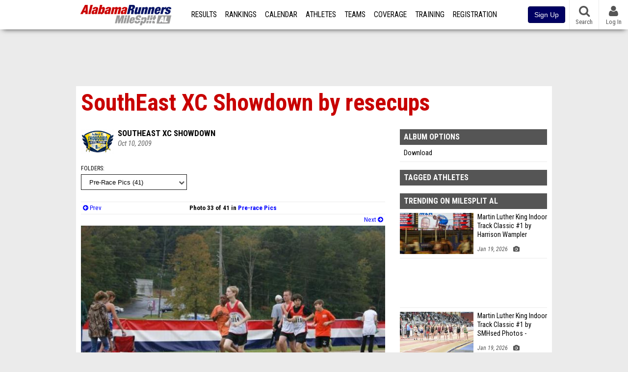

--- FILE ---
content_type: text/html; charset=UTF-8
request_url: https://al.milesplit.com/photos/files/1052004
body_size: 20441
content:
<!DOCTYPE html>
<html lang="en" xmlns:>
<head>
    <script src="https://cmp.osano.com/AzyWAQS5NWEEWkU9/eab0a836-8bac-45b1-8b3e-e92e57e669db/osano.js?language=en"></script>
    <script src="https://www.flolive.tv/osano-flo.js" ></script>
    <!-- Google Tag Manager -->
    <script>(function (w, d, s, l, i) {
            w[l] = w[l] || [];
            w[l].push({
                'gtm.start':
                    new Date().getTime(), event: 'gtm.js'
            });
            var f = d.getElementsByTagName(s)[0],
                j = d.createElement(s), dl = l != 'dataLayer' ? '&l=' + l : '';
            j.async = true;
            j.src =
                'https://www.googletagmanager.com/gtm.js?id=' + i + dl;
            f.parentNode.insertBefore(j, f);
        })(window, document, 'script', 'dataLayer', 'GTM-M962P37');</script>
    <!-- End Google Tag Manager -->
    <title>SouthEast XC Showdown by resecups |</title>

    <!-- Meta -->
    <meta charset="utf-8">
    <meta http-equiv="Content-Type" content="text/html; charset=utf-8" />
    <script>var _sf_startpt=(new Date()).getTime()</script>

    <!-- Responsive -->
    <meta name="application-name" content="AlabamaRunners" />
    <meta name="MobileOptimized" content="width" />
    <meta name="HandheldFriendly" content="true" />
    <meta name="apple-mobile-web-app-capable" content="yes" />
    <meta name="apple-mobile-web-app-status-bar-style" content="black" />
    <meta name="apple-touch-fullscreen" content="YES" />
    <meta name="viewport" content="width=device-width,initial-scale=1.0,minimum-scale=1.0,minimal-ui" />
    <meta name="format-detection" content="telephone=no;address=no;email=no" />

    <!-- Icons -->
    <link href="https://assets.sp.milesplit.com/images/milesplit-favicon.png" rel="apple-touch-icon" />
    <link href="https://assets.sp.milesplit.com/images/milesplit-favicon.png" rel="shortcut icon" />
    <link rel="img_src" href="https://assets.sp.milesplit.com/images/milesplit-favicon.png" />

    <!-- Styling -->
    <link href="https://css.sp.milesplit.com/drivefaze/reset.css?build=20260115153858" rel="stylesheet" />
    <link rel="stylesheet" href="//maxcdn.bootstrapcdn.com/font-awesome/4.6.3/css/font-awesome.min.css">
    <link href="//fonts.googleapis.com/css?family=PT+Sans" rel="stylesheet" />
    <link href="//fonts.googleapis.com/css?family=Roboto:400,700,900" rel="stylesheet" />
    <!--[if lt IE 9]>
    <script src="//html5shiv.googlecode.com/svn/trunk/html5.js"></script>
    <![endif]-->
    <link href="https://css.sp.milesplit.com/drivefaze/default.css?build=20260115153858" rel="stylesheet" />
    <link rel="stylesheet" href="https://css.sp.milesplit.com/milesplit/recaptcha.css?build=20260115153858"/>
    <link href="https://css.sp.milesplit.com/drivefaze/sites/al.css?build=20260115153858" rel="stylesheet" />

    <script>
        window.dataLayer = window.dataLayer || [];
        dataLayer.push ({
                    'siteId'  : '1',
            'tld'     :  'com'
        });
    </script>

        <!-- Segment -->
    <script>
        !function(){var analytics=window.analytics=window.analytics||[];if(!analytics.initialize)if(analytics.invoked)window.console&&console.error&&console.error("Segment snippet included twice.");else{analytics.invoked=!0;analytics.methods=["trackSubmit","trackClick","trackLink","trackForm","pageview","identify","reset","group","track","ready","alias","debug","page","once","off","on","addSourceMiddleware","addIntegrationMiddleware","setAnonymousId","addDestinationMiddleware"];analytics.factory=function(e){return function(){var t=Array.prototype.slice.call(arguments);t.unshift(e);analytics.push(t);return analytics}};for(var e=0;e<analytics.methods.length;e++){var key=analytics.methods[e];analytics[key]=analytics.factory(key)}analytics.load=function(key,e){var t=document.createElement("script");t.type="text/javascript";t.async=!0;t.src="https://siop.flosports.tv/siop.js/v1/" + key + "/siop.min.js";;var n=document.getElementsByTagName("script")[0];n.parentNode.insertBefore(t,n);analytics._loadOptions=e};analytics._writeKey="r90fhunU3ddJmMaXcBYXLtAi2vkJHc5g";analytics._cdn="https://siop.flosports.tv";analytics.SNIPPET_VERSION="5.2.0";
            analytics.load("aNJHVzqtABqlCj8RMdLp4YsCVZ51nbs3");
            let rawSegmentIdentity = '';

            let userIdentity = false;
            if (rawSegmentIdentity){
                userIdentity = JSON.parse(rawSegmentIdentity);
            }

            if (userIdentity) {
                analytics.identify(
                    '',
                    userIdentity
                );
            }
            // do page call
            let args = JSON.parse('["Photos - Image",{"browser":"Chrome","browser_version":"131.0.0.0","component":"App Component","device":"Desktop","device_brand":"Apple","node_id":1052004,"node_type":"Album","page_category":"Photos","subpage_category":"Image","paywall_present":0,"vertical":"MileSplit","site_id":15,"milesplit_site_id":"1","milesplit_site_code":"al"}]');
            if (args.length > 1) {
                analytics.page(
                    args[0],
                    args[1]
                );
            }
            else {
                analytics.page();
            }
        }}();
    </script>
    
    <!-- Framework -->
    <script src="//ajax.googleapis.com/ajax/libs/jquery/2.1.3/jquery.min.js"></script>
    <script src="https://www.recaptcha.net/recaptcha/enterprise.js?render={{ config('google:recaptcha') }}"></script>
    <script src="https://js.sp.milesplit.com/drivefaze/prereq.js?build=20260115153858"></script>
    <script src="https://js.sp.milesplit.com/drivefaze/core.js?build=20260115153858"></script>
    <script src="https://js.sp.milesplit.com/drivefaze/api.js?build=20260115153858"></script>
    <script src="https://js.sp.milesplit.com/3rdparty/twbs/3.3.7/bootstrap.min.js?build=20260115153858"></script>

    <!-- PlatformJS Browser and Device Detection & Segment -->
    <script src="https://js.sp.milesplit.com/3rdparty/platform.js?build=20260115153858"></script>
    <script src="https://js.sp.milesplit.com/drivefaze/segment.js?build=20260115153858"></script>

    <script src="/js/drivefaze/cointoss.js"></script>

    <script>
        var ads = {
            'ga': {
                'send': {
                    'hitType'         : 'event',
                    'eventCategory'   : 'dfp',
                    'eventAction'     : 'Initializing',
                    'eventLabel'      : 'Hi',
                    'eventValue'      : 'Hi',
                    'hitCallBack'     : function() {
                        _DF_.log('DFP Callback');
                    }
                }
            },
            'page': {
                'subdomain' : 'al',
                'module'    : 'photos',
                'moduleId'  : '1052004',
                'keywords'  : '',
                'account'   : '0'
            },
            'rules': {
                'id'                      : '',
                'cached'                  : '',
                'skin'                    : '',
                                'interstitial'            : '',
                'mobileInterstitial'      : '',
                'leaderboard'             : ''
                
            }
        }
        window.adData = ads;
        // Defer loading
        $(function(){
            Prereq
                .require({ 'layout'     : 'https://js.sp.milesplit.com/drivefaze/layout.js?build=20260115153858' });
                //.require({ 'api'        : 'https://js.sp.milesplit.com/drivefaze/api.js?build=20260115153858' })
                //.require({ 'twbs'       : 'https://js.sp.milesplit.com/3rdparty/twbs/3.3.7/bootstrap.min.js?build=20260115153858' })
            // Touch devices
            if (!!('ontouchstart' in window)) {
                Prereq.require(
                    'https://js.sp.milesplit.com/3rdparty/doubletaptogo/d2g.js?build=20260115153858',
                    function() {
                        $('#navbar li:has(ul)').doubleTapToGo();
                    }
                );
            }
        });
    </script>

    <!-- Verification -->
    <meta name="inmobi-site-verification" content="d3ac33f46ed8e33a0b3afa297531f596" />

    <!-- SEO -->
    <link rel="canonical" href="https://al.milesplit.com/photos/files/1052004/southeast-xc-showdown-by-resecups" />
                    <meta name="author" content="Rese Ammons" />
    
    <!-- Social/Sharing -->
    <link rel="publisher" href="//plus.google.com/106335681194473166154" />

    <!-- Facebook/OpenGraph -->
    <meta property="fb:admins" content="506280686,508214191" />
    <meta property="fb:app_id" content="261198561567" />
    <meta property="fb:page_id" content="104136371855" />
    <meta property="og:site_name" content="AlabamaRunners" />
    <meta property="og:type" content="article" />
    <meta property="og:title" name="twitter:title" content="SouthEast XC Showdown by resecups |" />
            <meta property="og:image" name="twitter:image:src" content="https://d193frjqb908ar.cloudfront.net/eyJidWNrZXQiOiJtaWxlc3BsaXQiLCJrZXkiOiJwaG90b3NcLzQ1MjhcL25vcm1hbFwvMTA1MjAwNCIsImVkaXRzIjp7InJlc2l6ZSI6eyJ3aWR0aCI6MjAwLCJmaXQiOiJjb3ZlciIsInBvc2l0aW9uIjoiY2VudGVyIiwiaGVpZ2h0IjoxMTN9fX0=?Expires=1926801047&Signature=EzyHhi24Ss-H0U0T4DLHoIs1~aXJOXKI1muZG4lxdzogESJyK94F0J-POI~Y8kiIgRdojmUy7yuD9JoRqKJWlAzOUX3XGfQjX~ztGzu~bJA4OBwl8HLXMLwmP7O97ZAIkwEMY5a0ZN7anb1W9vgw8RDFwMOogyWWyR2wZNvk3sW9oSD2sZEg3H6wm~z55PpSz1Lcw9LMT5qkSMLlPKm4ad-SyM55WlKLSpk0~7FSbKKKuqwAQsWqoi2RgO0mZeBNjTDSu87SCflAMxhoyHV~kF1Jw8iC~sKTu9MXGXM3R0GaFM7t~wQQt0OxusuWkRFe-2PYBKjL0OLc30PBGlrdgg__&Key-Pair-Id=APKAJT7QBXJV435KU6MQ" />
        <meta property="og:image:width" content="200" />
            <meta property="og:image:height" content="113" />
        
    <!-- Twitter -->
    <meta name="twitter:card" content="photo">
    <meta name="twitter:site" content="@milesplit">

    <script src="https://js.sp.milesplit.com/drivefaze/pro/paywall.js?build=20260115153858"></script>

    
<link href="https://css.sp.milesplit.com/drivefaze/photos/album.css?build=20260115153858" rel="stylesheet" />
<link href="https://css.sp.milesplit.com/drivefaze/photos/photo.css?build=20260115153858" rel="stylesheet" />
<script type="text/javascript" src="//s7.addthis.com/js/300/addthis_widget.js#pubid=ra-51d30fae08c5dc5c"></script>
<script src="https://js.sp.milesplit.com/drivefaze/photos/album.js?build=20260115153858"></script>
<script src="https://assets.sp.milesplit.com/js/devbridge/jquery.autocomplete.min.js?build=20260115153858"></script>



    <!-- Initialize site settings -->
    <script type="text/javascript">
        _DF_.init({
            subDomain: 'al',
            rootDomain: 'milesplit.com',
            userName: '',
            userToken: '',
            userID: '',
            appName: 'MileSplit',
            appHash: '71a855f27e2b9c2a3c814d100b394eb2',
            siteId: '1',
            accounts: JSON.parse('{\"domain\":\"https:\\/\\/accounts.milesplit.com\",\"apiDomain\":\"https:\\/\\/api30.milesplit.com\",\"signup\":\"\\/signup\",\"join\":\"\\/join\",\"login\":\"\\/login\",\"loginSuper\":\"\\/login\\/super\",\"forgot\":\"\\/login\\/forgot\",\"logout\":\"\\/logout\",\"register\":\"\\/register\",\"account\":\"\\/account\\/information\",\"editAccount\":\"\\/settings\\/edit\",\"subscription\":\"\\/account\\/subscriptions\"}')
        });
    </script>

</head>
<body class="drivefaze redesign2015 al photos">
<!-- Google Tag Manager (noscript) -->
<noscript>
    <iframe src="https://www.googletagmanager.com/ns.html?id=GTM-M962P37"
            height="0" width="0" style="display:none;visibility:hidden"></iframe>
</noscript>
<!-- End Google Tag Manager (noscript) -->
<!-- Facebook -->
<script>
    window.fbAsyncInit = function () {
        FB.init({
            appId: '261198561567',
            autoLogAppEvents: false,
            xfbml            : true,
            version: 'v3.0'
        });
    };
</script>
<script async defer src="https://connect.facebook.net/en_US/sdk.js"></script>
<!-- End Facebook -->

<!-- AJAX Loader -->
<div id="loader">
    <div class="loaderMsgContainer">
        <div class="loaderMsg">
            <span>
                <i class="fa fa-spinner fa-spin"></i>
                <span class="loaderText">Loading</span>
            </span>
        </div>
    </div>
</div>
<!-- End AJAX Loader -->

<div id="page">

    <header role="banner" id="masthead">
        <div>

            <div id="logo">
                <a class="header" href="/">
                    <span class="title">AlabamaRunners</span>
                </a>
            </div>

            <nav role="navigation" id="navbar">
            <div class="button">
                <i class="fa fa-bars"></i>
                <i class="fa fa-remove"></i>
            </div>
            <div class="menu">
                <ul>
                    <li class="results">
                        <a href="/results">Results</a>
                        <ul>
                            <li class="resultLinkShoveLeft">
                                <a href="/results">Meet Results</a>
                            </li>
                            <li class="resultLinkShoveLeft">
                                <a href="http://milesplit.live/overall">Live Results</a>
                            </li>
                        </ul>
                    </li>
                    <li class="rankings">
                        <a href="/rankings/leaders/high-school-boys/indoor-track-and-field">Rankings</a>
                        <ul>
                                                        <li>
                                <a href="/rankings/flo50/?year=2026&category=track">COROS MileSplit50</a>
                            </li>
                                                        <li>
                                <a href="/rankings/leaders/high-school-boys/cross-country">XC Lists</a>
                            </li>
                            <li>
                                <a href="/rankings/leaders/high-school-boys/indoor-track-and-field">Indoor Lists</a>
                            </li>
                            <li>
                                <a href="/rankings/leaders/high-school-boys/outdoor-track-and-field">Outdoor Lists</a>
                            </li>
                            <li>
                                <a href="/virtual-meets">Virtual Meets</a>
                            </li>
                            <li>
                                <a href="/teamscores">XC Team Scores</a>
                            </li>
                            <li>
                                <a href="/athletes/compare">Compare Athletes</a>
                            </li>
                        </ul>
                    </li>
                    <li class="calendar">
                        <a href="/calendar">Calendar</a>
                    </li>
                    <li id="navAthletes" class="athletes">
                        <a href="/athletes">Athletes</a>
                    </li>
                                        <li class="teams">
                        <a href="/teams">Teams</a>
                    </li>
                                        <li class="coverage">
                        <a href="#">Coverage</a>
                        <ul>
                            <li>
                                <a href="/photos">Photos</a>
                            </li>
                            <li>
                                <a href="/videos/meets">Videos</a>
                            </li>
                            <li>
                                <a href="/articles">Articles Archive</a>
                            </li>
                            <li>
                                <a href="/signings">College Commitments</a>
                            </li>
                        </ul>
                    </li>
                    <li class="discussion">
                        <a href="/training">Training</a>
                    </li>
                    <li class="registration">
                        <a href="/meet-creation">Registration</a>
                        <ul>
                            <li>
                                <a href="/registration-landing">About</a>
                            </li>
                            <li>
                                <a href="/meet-creation">Setup Meet</a>
                            </li>
                                                        <li>
                                <a href="https://support.milesplit.com/">FAQ/Help</a>
                            </li>
                        </ul>
                    </li>
                    <li class="more">
                        <a href="/more">More</a>
                        <ul>
                            <li>
                                <a href="https://www.boulderbibs.com/collections/milesplit" target="_blank">Bibs</a>
                            </li>
                                                        <li>
                                <a href="/timing">Timing Companies</a>
                            </li>
                                                        <li>
                                <a href="/calc">Conversion Calculator</a>
                            </li>
                            <li>
                                <a href="/racetab">RaceTab</a>
                            </li>
                            <li class="network">
                                <a href="/network">MileSplit Network</a>
                            </li>
                            <li>
                        </ul>
                    </li>
                </ul>
            </div>
            </nav>

                <nav id="navbarUpgradePill">
            <div class="button">
                <center>
                    <a href="/join">
                        <button class="btn btn-primary btn-block btn-md">Sign Up</button>
                    </a>
                </center>
            </div>
        </nav>
        
        <nav id="social">
            <div class="button">
                <a href="#" class="facebook">
                    <i class="fa fa-facebook-official"></i>
                </a>
                <a href="#" class="twitter">
                    <i class="fa fa-twitter"></i>
                </a>
                <span>Follow Us</span>
            </div>
        </nav>

        <nav id="search" role="search">
            <div class="button">
                <a href="/search">
                    <i class="fa fa-search" style="display:block"></i>
                    <span>Search</span>
                </a>
            </div>
        </nav>

        <nav id="account">
            <div class="button">
                <a href="#account">
                    <i class="fa fa-user"></i>
                    <i class="fa fa-remove"></i>
                                        <span>Log In</span>
                                    </a>
            </div>
            <div class="menu">
                
                <section>
                    <header>
                        <strong class="notLoggedIn">
                            Not logged in
                        </strong>
                    </header>

                    <ul>
                        <li>
                            <a href="/login?next=https%3A%2F%2Fal.milesplit.com%2Fphotos%2Ffiles%2F1052004%2Fsoutheast-xc-showdown-by-resecups&ref=navbar">
                                Log In
                            </a>
                        </li>
                        <li>
                            <a href="/register?next=https%3A%2F%2Fal.milesplit.com%2Fphotos%2Ffiles%2F1052004%2Fsoutheast-xc-showdown-by-resecups&ref=navbar">
                                Sign Up
                            </a>
                        </li>
                    </ul>

                </section>

                            </div>
        </nav>

    </div>
</header>
    <div id="skin"></div>
<div class="leaderboard">
    <div id="leaderboard_atf"></div>
    <div id="leaderboard_promo"></div>
    <div id="pushdown"></div>
</div>
    <main role="main">

        <div id="subheader">
            
<header>
    <h1>
        SouthEast XC Showdown by resecups    </h1>
</header>

                    </div>

        
        <div id="content" class="content">
            <div>
                

<section>

    <header>
        <div class="share">
            <div class="addthis_sharing_toolbox"></div>
        </div>

                <figure class="meet logo">
            <a href="/meets/47387">
                <img src="https://assets.sp.milesplit.com/meet_logos/47387" />
            </a>
        </figure>
        
        <div class="coverage">
                        <a href="/meets/47387" class="meet">
                SouthEast XC Showdown            </a>
                    </div>

        <div class="byline">
                                             </div>

        <div class="published">
            <time>Oct 10, 2009</time>
        </div>

    </header>

    <nav>
        <form method="GET" id="frmFilter" action="https://al.milesplit.com/photos/albums/4528/southeast-xc-showdown-by-resecups" autocomplete="off">

                        <div class="field dropdown tag">
                <label for="ddTag">Folders</label>
                <div class="input">
                    <i class="fa fa-chevron-down"></i>
                    <select name="tag" id="ddTag">
                        <option value="">All (2605)</option>
                                                <option value="All American Boys 5K" >
                        All American Boys 5K                        (387)
                        </option>
                                                <option value="All American Girls 5K" >
                        All American Girls 5K                        (116)
                        </option>
                                                <option value="Awards" >
                        Awards                        (29)
                        </option>
                                                <option value="College Men 5K" >
                        College Men 5K                        (90)
                        </option>
                                                <option value="College Women 3K" >
                        College Women 3K                        (127)
                        </option>
                                                <option value="Large School Boys 5K" >
                        Large School Boys 5K                        (369)
                        </option>
                                                <option value="Large School Girls 5K" >
                        Large School Girls 5K                        (189)
                        </option>
                                                <option value="Middle School Boys 3K" >
                        Middle School Boys 3K                        (332)
                        </option>
                                                <option value="Middle School Girls 3K" >
                        Middle School Girls 3K                        (381)
                        </option>
                                                <option value="Pre-race pics" selected>
                        Pre-Race Pics                        (41)
                        </option>
                                                <option value="Small School JV Boys 5K" >
                        Small School Jv Boys 5K                        (318)
                        </option>
                                                <option value="Small School JV Girls 5K" >
                        Small School Jv Girls 5K                        (170)
                        </option>
                                                <option value="Trak Shak Open 3K" >
                        Trak Shak Open 3K                        (56)
                        </option>
                                            </select>
                </div>
            </div>
            
        </form>

    </nav>

        <nav class="pagination">
                <a href="/photos/files/1052002" class="prev" rel="prev">
            <i class="fa fa-arrow-circle-left"></i>
            Prev
        </a>
                <span class="current">
            Photo 33 of 41 in
            <a href="https://al.milesplit.com/photos/albums/4528/southeast-xc-showdown-by-resecups?tag=pre-race+pics">Pre-race Pics</a>
        </span>
                <a href="/photos/files/1052005" class="next" rel="next">
            Next
            <i class="fa fa-arrow-circle-right"></i>
        </a>
            </nav>
    
    <div class="photo">

        <img src="https://d193frjqb908ar.cloudfront.net/eyJidWNrZXQiOiJtaWxlc3BsaXQiLCJrZXkiOiJwaG90b3NcLzQ1MjhcL25vcm1hbFwvMTA1MjAwNCIsImVkaXRzIjp7InJlc2l6ZSI6eyJ3aWR0aCI6NjIwLCJmaXQiOiJjb3ZlciIsInBvc2l0aW9uIjoiY2VudGVyIn19fQ==?Expires=1769038247&Signature=LJr5leYYXzDrPaErCIKV-ulbhFCt6fr~dnLT0x-zqH1OD~va0xycQ3AQeR3vMwkRUcaOhiRZ3IGAYsOkSOlJB1gjpVau-L0436oUjmN6puTOii5PoUbNAzmY9jtrnXszN-jMWNufkPiAGNp3eBA518u-SlHKdowpgIC7BFacy4yBFUg61exwiSgyaQavmdOyJjWrNieai6QqjRjHGxCq7BNQw9NSZT~jxa9NtOni5HkmxIIoMaoB8JsYlcrTK7nsB9Kq1oywyKmjgL2mU71BSDrYXKa10rg4bYWUqnV4dx3gQv4acheWgE0sS~YCVMHE~~no0QcGm~N-LBSq8FNcAA__&Key-Pair-Id=APKAJT7QBXJV435KU6MQ" />

        <div class="caption">
                    </div>

        <div>
            <a href="/photos/files/1052004/k" class="expand">
                <i class="fa fa-expand"></i>
                View larger-sized version
            </a>
        </div>

    </div>

        <nav class="pagination">
                <a href="/photos/files/1052002" class="prev" rel="prev">
            <i class="fa fa-arrow-circle-left"></i>
            Prev
        </a>
                <span class="current">
            Photo 33 of 41 in
            <a href="https://al.milesplit.com/photos/albums/4528/southeast-xc-showdown-by-resecups?tag=pre-race+pics">Pre-race Pics</a>
        </span>
                <a href="/photos/files/1052005" class="next" rel="next">
            Next
            <i class="fa fa-arrow-circle-right"></i>
        </a>
            </nav>
    
</section>

<div class="adSlot" data-name="rectangle atf mobile"></div>


<section class="related list photos">

    <header>
        <strong>Related Photos</strong>
    </header>

        <article>
        <figure>
            <a href="/photos/files/1051990">
                <img src="https://d193frjqb908ar.cloudfront.net/eyJidWNrZXQiOiJtaWxlc3BsaXQiLCJrZXkiOiJwaG90b3NcLzQ1MjhcL25vcm1hbFwvMTA1MTk5MCIsImVkaXRzIjp7InJlc2l6ZSI6eyJ3aWR0aCI6MjAwLCJmaXQiOiJjb3ZlciIsInBvc2l0aW9uIjoiY2VudGVyIiwiaGVpZ2h0IjoxMTN9fX0=?Expires=1926801047&Signature=KsTUojOSKz2s7Cc1T4U8ZkmVDNrJM~yKPlmXK27xTzSs7mb~X1NPhKTPw4uNRf5FWixydRiCX4KoDUYcqvX9~1L1Q-b4HfZ~wpF57g1OIZ986ri9EcXw6vDZSN9Ax2WWSgSuaPpg0UEzZBVTTRLhQExkIBaNfLIDbYFOCz7dBmXxP~MPLQX0RMRWt26tweHi7NXzmAw0vW9QNRxEHiShzn0P0YRxoPJkbeXpvmaoSxTPQfRHwMnvoP0gD86FEZe3HcGJARyvqb3jbO6j0IUaGDnfuDNLO5VIiMp5Q7OSpS6plek00HxEVK-PLATuvtDakZhtERf9CjzbHXz7azEzrw__&Key-Pair-Id=APKAJT7QBXJV435KU6MQ" />
            </a>
        </figure>
        <div>
            <a href="/photos/files/1051990" class="title">
                <strong>
                    DSC01037.JPG                </strong>
            </a>
                        <a href="/meets/47387" class="meet">
                            </a>
                        <span>
                Oct 11, 2009            </span>
        </div>
    </article>
            <article>
        <figure>
            <a href="/photos/files/1051991">
                <img src="https://d193frjqb908ar.cloudfront.net/eyJidWNrZXQiOiJtaWxlc3BsaXQiLCJrZXkiOiJwaG90b3NcLzQ1MjhcL25vcm1hbFwvMTA1MTk5MSIsImVkaXRzIjp7InJlc2l6ZSI6eyJ3aWR0aCI6MjAwLCJmaXQiOiJjb3ZlciIsInBvc2l0aW9uIjoiY2VudGVyIiwiaGVpZ2h0IjoxMTN9fX0=?Expires=1926801047&Signature=QB~eyHSMlN81EnF3mY6Dwavb0jwBtLV4W8GUMSQ2iQ2f8yiW-dxiBNjcxVruXoWujJ0XnBSgzsAsGkIQXjQW-ROi6V6hgeFXiCfab~JKBvy1XGjE5bXoRznAary50ltyQbCpF2~Gd~azMKUoTQqXBMWL6G2aRiBQcqkFujG5yhtP3RUZWfL~knLSQ8kT0p4NCr4SolTLDHhuBPFv~WZcZa15OqyTLUlVPPkmMXdmao3vqXHp--ppaVZQsNGl~pYm3Kig~yh3qwBYki-OzbWXfPDQy7YSNwj5txGPo-d7B~cmoS0TSds5rM9OeAASasTlVGeZU4rX-fzWgS5bHG6JUA__&Key-Pair-Id=APKAJT7QBXJV435KU6MQ" />
            </a>
        </figure>
        <div>
            <a href="/photos/files/1051991" class="title">
                <strong>
                    DSC01038.JPG                </strong>
            </a>
                        <a href="/meets/47387" class="meet">
                            </a>
                        <span>
                Oct 11, 2009            </span>
        </div>
    </article>
            <article>
        <figure>
            <a href="/photos/files/1051993">
                <img src="https://d193frjqb908ar.cloudfront.net/eyJidWNrZXQiOiJtaWxlc3BsaXQiLCJrZXkiOiJwaG90b3NcLzQ1MjhcL25vcm1hbFwvMTA1MTk5MyIsImVkaXRzIjp7InJlc2l6ZSI6eyJ3aWR0aCI6MjAwLCJmaXQiOiJjb3ZlciIsInBvc2l0aW9uIjoiY2VudGVyIiwiaGVpZ2h0IjoxMTN9fX0=?Expires=1926801047&Signature=nI4Nj8y34prfLWYii5uAGfaopUFLJ1aLs33EABMutXH7A9J1KhSpBB5gx2~nm2YWIMSgXTmglhI8bPb~5lanbyHUYhHfd9H~XeUikMWKzw6TY3qjoaFzLPOUpc1pf5MtQ1HbWgUymwUu5FNeEvkbAtgM4UZf3U4Vhn0aDYwJ05NvJ8oUs4vAOjSH4wwEDfyN7NUZ9nBzJ8zzKgfhTnTP0J2EW6lcDZ926jHXkoMVtLIScy5RFOAZ~6533S5gLpnIEMJPgGw98kLrXX9SuAbKit77nECzzzfbVXIsK0flpZXYrooUN4iBWDIxwQ~9AI3OF87ysfbf33D6tb3z1JeTKA__&Key-Pair-Id=APKAJT7QBXJV435KU6MQ" />
            </a>
        </figure>
        <div>
            <a href="/photos/files/1051993" class="title">
                <strong>
                    DSC01039.JPG                </strong>
            </a>
                        <a href="/meets/47387" class="meet">
                            </a>
                        <span>
                Oct 11, 2009            </span>
        </div>
    </article>
            <article>
        <figure>
            <a href="/photos/files/1051995">
                <img src="https://d193frjqb908ar.cloudfront.net/eyJidWNrZXQiOiJtaWxlc3BsaXQiLCJrZXkiOiJwaG90b3NcLzQ1MjhcL25vcm1hbFwvMTA1MTk5NSIsImVkaXRzIjp7InJlc2l6ZSI6eyJ3aWR0aCI6MjAwLCJmaXQiOiJjb3ZlciIsInBvc2l0aW9uIjoiY2VudGVyIiwiaGVpZ2h0IjoxMTN9fX0=?Expires=1926801047&Signature=csiyuNS16aE21qYLOYtZTfYA82s0Cz8159vOYGhBYPXrmtAHLmiRVsBsrwI9uZXT9kDsp~zPBP-VU9JLbR6ajgglDDDfm5Dz4m2O7U3dfMyacDrDlqin-lihAHHRfp7zLVpVD6edilDbYH4mevpMW6DFoMrBeidyA4pN5UptziQVXnA4HOBBqUMjRuMtXPwUrw53IAgJXAMNRlHFHuZUBHcSw1Vy1BB4hn3AeR8mi8jMUcr~E48GXZgrYyCTwn6uzX2z1QgN68bR~Y9-2lY43EiZMQNCAKZjwZDVvmZ7FYHRYw-7hHyN8tEgNKfVO8FfbGHJotN6oyj3s19GXag2lQ__&Key-Pair-Id=APKAJT7QBXJV435KU6MQ" />
            </a>
        </figure>
        <div>
            <a href="/photos/files/1051995" class="title">
                <strong>
                    DSC01040.JPG                </strong>
            </a>
                        <a href="/meets/47387" class="meet">
                            </a>
                        <span>
                Oct 11, 2009            </span>
        </div>
    </article>
            <article>
        <figure>
            <a href="/photos/files/1051996">
                <img src="https://d193frjqb908ar.cloudfront.net/eyJidWNrZXQiOiJtaWxlc3BsaXQiLCJrZXkiOiJwaG90b3NcLzQ1MjhcL25vcm1hbFwvMTA1MTk5NiIsImVkaXRzIjp7InJlc2l6ZSI6eyJ3aWR0aCI6MjAwLCJmaXQiOiJjb3ZlciIsInBvc2l0aW9uIjoiY2VudGVyIiwiaGVpZ2h0IjoxMTN9fX0=?Expires=1926801047&Signature=om~P3hwdaqksHsu38hjM4Q8GFYyoYIHcyY2elm4NeFedadZMgTkgHKLOXEgXU9pYnLqyDutBSeObv-HjHt0UGJUoOX-gPcwqUWgWgoFjQXQ5c4vsNe1EDZDv~Of~WLowIjnJpZF3x~rWI9MAEA~r~GrXvYi-MllGnF2hObEetCfQ6hV-uXV-W9YoK95ldUnDP3a0RIs72SfyjAX0d-mnZkB3Q1Xpky8h5zPAouAbGwvrHb-s8qP1c9zgkP88DN8Xc5x936Z0SR1jZgffSyyMa5Lt~4f8xqaISifaKG8rQbDja82qixa99k8ctzI2fDvD~VWJIbR5YWoBEZxP2YkzWQ__&Key-Pair-Id=APKAJT7QBXJV435KU6MQ" />
            </a>
        </figure>
        <div>
            <a href="/photos/files/1051996" class="title">
                <strong>
                    DSC01176.JPG                </strong>
            </a>
                        <a href="/meets/47387" class="meet">
                            </a>
                        <span>
                Oct 11, 2009            </span>
        </div>
    </article>
            <article>
        <figure>
            <a href="/photos/files/1051997">
                <img src="https://d193frjqb908ar.cloudfront.net/eyJidWNrZXQiOiJtaWxlc3BsaXQiLCJrZXkiOiJwaG90b3NcLzQ1MjhcL25vcm1hbFwvMTA1MTk5NyIsImVkaXRzIjp7InJlc2l6ZSI6eyJ3aWR0aCI6MjAwLCJmaXQiOiJjb3ZlciIsInBvc2l0aW9uIjoiY2VudGVyIiwiaGVpZ2h0IjoxMTN9fX0=?Expires=1926801047&Signature=nzTI~kBN3yYl831ia545IuhW63BiZDQI-B9t28YdQcACSsSW~QyqMJ7Yq1vsNA8CJWWCcCAsfjQgqEgKxW0~yYgpNrZ-ArKqgNj1FL6~xsxDcjO0G5zWC6clWLrvjiLrOclAOt4wTXaSwxP9PIxTWSJre-OLSY31aW~EgmgKjuh4QTnFJAXo7WdsjjYFBcYWFic9SyNiG4CUkJy-3az7I7p89AiSr-V-YcHSaX0v~tovReUCdgFHQKqcl8Q~dmoy5NB707Znf5hUWkW7IV7dx8Fsj2V4YB6f~wxwgtB8vAZLX6HPFhmCHUfCFQVJyzOt2xvabuw8HZoFmtF9~kgr4g__&Key-Pair-Id=APKAJT7QBXJV435KU6MQ" />
            </a>
        </figure>
        <div>
            <a href="/photos/files/1051997" class="title">
                <strong>
                    DSC01226.JPG                </strong>
            </a>
                        <a href="/meets/47387" class="meet">
                            </a>
                        <span>
                Oct 11, 2009            </span>
        </div>
    </article>
            <article>
        <figure>
            <a href="/photos/files/1051999">
                <img src="https://d193frjqb908ar.cloudfront.net/eyJidWNrZXQiOiJtaWxlc3BsaXQiLCJrZXkiOiJwaG90b3NcLzQ1MjhcL25vcm1hbFwvMTA1MTk5OSIsImVkaXRzIjp7InJlc2l6ZSI6eyJ3aWR0aCI6MjAwLCJmaXQiOiJjb3ZlciIsInBvc2l0aW9uIjoiY2VudGVyIiwiaGVpZ2h0IjoxMTN9fX0=?Expires=1926801047&Signature=NpU8wYY516~52dE0BBjlvAoLS~JmLscnyAfywa-5oTCepQflIbAczWTN~S2KAbrCG2skVcU5oIfNuv8LfuH0hVdIdEO5-~vnD2wo8bRX0c3OMxIFZ95kUpAgmPr~8wsI2~A0AygC1SElfnB4pH5vsOJuIsaSFAc1g~2ZOIe9XoNaIYiUcfOPxUK-ovvHZYbSQ0DUDhR-yk9F9N6nvSOmarF9IVnsKT0Hx5mwy8HJuErC0jtAhoVIb3msnvdjk0PPYgO2cqT6HcrWfc0WgbwIDJtaU7sk-6YaG8Z6ot0ZarybKKK7oDpeUP~OZ6PANfgQYjnZcGCNQnTrcQH7-gDwLw__&Key-Pair-Id=APKAJT7QBXJV435KU6MQ" />
            </a>
        </figure>
        <div>
            <a href="/photos/files/1051999" class="title">
                <strong>
                    DSC01227.JPG                </strong>
            </a>
                        <a href="/meets/47387" class="meet">
                            </a>
                        <span>
                Oct 11, 2009            </span>
        </div>
    </article>
            <article>
        <figure>
            <a href="/photos/files/1052000">
                <img src="https://d193frjqb908ar.cloudfront.net/eyJidWNrZXQiOiJtaWxlc3BsaXQiLCJrZXkiOiJwaG90b3NcLzQ1MjhcL25vcm1hbFwvMTA1MjAwMCIsImVkaXRzIjp7InJlc2l6ZSI6eyJ3aWR0aCI6MjAwLCJmaXQiOiJjb3ZlciIsInBvc2l0aW9uIjoiY2VudGVyIiwiaGVpZ2h0IjoxMTN9fX0=?Expires=1926801047&Signature=VhFEmY4-FKuyYTPpiTtpMqQPilQBnoKGExiOjtOcKZihaCyl-esUPavQQz6YvrYMtNjJ7T0-BauvT7ThmqXj68HZmLIpiL7C5glDWlcoQzcAZ29jXH5d5GmqaYXeRgPjs2xpAfycIcqdueQCZZDzw5bYXkp4rKaRfttilvBxD2OrJrovT3Gmvyf0~TMOUy9OTlwAxNCw3K1O6~DkjHiBW1ZIO3LALfH3EereFS2EMkVsWJIEMau-b3LKUBEL25jA~rGI1V4DzqEge2dxEwruEadA12lITBtX74hect2~9dQIlxBoBP-PvvBMfM2zTU6BOjyEWm8O3aYvDxMx9ejR0w__&Key-Pair-Id=APKAJT7QBXJV435KU6MQ" />
            </a>
        </figure>
        <div>
            <a href="/photos/files/1052000" class="title">
                <strong>
                    DSC01236.JPG                </strong>
            </a>
                        <a href="/meets/47387" class="meet">
                            </a>
                        <span>
                Oct 11, 2009            </span>
        </div>
    </article>
            <article>
        <figure>
            <a href="/photos/files/1052001">
                <img src="https://d193frjqb908ar.cloudfront.net/eyJidWNrZXQiOiJtaWxlc3BsaXQiLCJrZXkiOiJwaG90b3NcLzQ1MjhcL25vcm1hbFwvMTA1MjAwMSIsImVkaXRzIjp7InJlc2l6ZSI6eyJ3aWR0aCI6MjAwLCJmaXQiOiJjb3ZlciIsInBvc2l0aW9uIjoiY2VudGVyIiwiaGVpZ2h0IjoxMTN9fX0=?Expires=1926801047&Signature=bupy7q6o9EmIF26JkEtxE--ibFVUf7MD4qiQp-9ouqumCqwT50O5r4eZgI-cSDbCGt4TVsAeWZb2nEOsTc~nC4C4S1wPPl3t-vqImUstK0aq5WB2R-RUlTnwdjokW0xfvNtGIqlOGed~JlCEuAkpTTuDUnmvGk8QZnuACaM~oiSA8b07FLgkGzS1Xn9LGfRMVgxiRVRFecFtbzP79E5b2GRqzTU1nzclWt7Pct6kp5AwmkD9QwWg9ysVHBVZtmZO-rYLfoNGVpFxAzaazMwdHi1muRkknxcOnrEKJOyL98CcPmXeaAlvwRMYV5BFJ5h5QFz4QqlE5Hm6m5oO~G~I3Q__&Key-Pair-Id=APKAJT7QBXJV435KU6MQ" />
            </a>
        </figure>
        <div>
            <a href="/photos/files/1052001" class="title">
                <strong>
                    DSC01243.JPG                </strong>
            </a>
                        <a href="/meets/47387" class="meet">
                            </a>
                        <span>
                Oct 11, 2009            </span>
        </div>
    </article>
            <article>
        <figure>
            <a href="/photos/files/1052002">
                <img src="https://d193frjqb908ar.cloudfront.net/eyJidWNrZXQiOiJtaWxlc3BsaXQiLCJrZXkiOiJwaG90b3NcLzQ1MjhcL25vcm1hbFwvMTA1MjAwMiIsImVkaXRzIjp7InJlc2l6ZSI6eyJ3aWR0aCI6MjAwLCJmaXQiOiJjb3ZlciIsInBvc2l0aW9uIjoiY2VudGVyIiwiaGVpZ2h0IjoxMTN9fX0=?Expires=1926801047&Signature=DS60VFp9VNMoQCUq23X79lSA3zMsp6rO6~p0HO4eJT0b7dpWeNc6dIBfRJQxKTQIAfTvsPZG~eMCPqZ6xa-y34yPh980oeSeoqXkAB9rWp0QrXJeTuSdFcm5po70MvCnNaxfisI1CRVsRuKamPxmhHi8~U206mIh01d-G3AUlB--uPAoTK0Droj~N0XFASBuYfgsNKPsSbQZHj3oVvPL6wuDwiM0HcXUxDvFc8pWi3b0rj3QIbHR9eh6pyhM9yTaKp3bNghxq4H5QsmLUwvuqBalYyGfIVdLQ-IMcsxF7kx7R84WxLDpOPlOTYVYTVZML~KnbkHHLDygp4x6RgN7Wg__&Key-Pair-Id=APKAJT7QBXJV435KU6MQ" />
            </a>
        </figure>
        <div>
            <a href="/photos/files/1052002" class="title">
                <strong>
                    DSC01261.JPG                </strong>
            </a>
                        <a href="/meets/47387" class="meet">
                            </a>
                        <span>
                Oct 11, 2009            </span>
        </div>
    </article>
            <article>
        <figure>
            <a href="/photos/files/1052005">
                <img src="https://d193frjqb908ar.cloudfront.net/eyJidWNrZXQiOiJtaWxlc3BsaXQiLCJrZXkiOiJwaG90b3NcLzQ1MjhcL25vcm1hbFwvMTA1MjAwNSIsImVkaXRzIjp7InJlc2l6ZSI6eyJ3aWR0aCI6MjAwLCJmaXQiOiJjb3ZlciIsInBvc2l0aW9uIjoiY2VudGVyIiwiaGVpZ2h0IjoxMTN9fX0=?Expires=1926801047&Signature=Gf2fMaTLZ5-iqIGlHhx0fTcmlQTJEMr40dj9g1XUPgJbaUenLvNTIgl9AEV4dnbJ9YmOpJoJX9x91k4Es3yvT~TnZgqIoRyPiDc2SmMcTFtBpLP9Ad~RL9B7nfo2ZPsF2TNXlkVMK55nU3BbNrI7OH-wmS5jHhQNFkjKX3kLtBnQjOxL9Anbw80vb-hgf1G5lM7INe0pZteRx7eKYqq6RQDDLGHXrFUSRWzdaFB83GOB4zNRmRVdmvNOipl5kuBoYb2q~1NTnN3E52RtXHZTQJymDzePC~xGZtKs59dQaPI9YO01VtgTU6CzYhwvnH89tK39nUzjVawB2qOKvjo8PA__&Key-Pair-Id=APKAJT7QBXJV435KU6MQ" />
            </a>
        </figure>
        <div>
            <a href="/photos/files/1052005" class="title">
                <strong>
                    DSC01501.JPG                </strong>
            </a>
                        <a href="/meets/47387" class="meet">
                            </a>
                        <span>
                Oct 11, 2009            </span>
        </div>
    </article>
            <article>
        <figure>
            <a href="/photos/files/1052006">
                <img src="https://d193frjqb908ar.cloudfront.net/eyJidWNrZXQiOiJtaWxlc3BsaXQiLCJrZXkiOiJwaG90b3NcLzQ1MjhcL25vcm1hbFwvMTA1MjAwNiIsImVkaXRzIjp7InJlc2l6ZSI6eyJ3aWR0aCI6MjAwLCJmaXQiOiJjb3ZlciIsInBvc2l0aW9uIjoiY2VudGVyIiwiaGVpZ2h0IjoxMTN9fX0=?Expires=1926801047&Signature=o5UnOFaYWDiRULvnFFkVNhYgV0i0tHxcsYtYhSwcNfc7cH~-zOCTwqArEhMEwtKvQTrpVku~wFCFPNJbCA0aH4tKY3wbnnlsYgI1LH6AXE~LqGWtiRmF~J0Sl4xSy7N9DSYE~6kUxB01UZYi7khJibQjlucvNCeTJZ2ADvizE8PZLmb5uJvw8ChkNqPrRL-15BSq-QgiyLO14mgnR-RsrApHd4esDN9Ke~selOEkTOmosgyXl1l6IkEHx8W3MzHaGKXllfDn-oKdABgCSCJ3rpkKqTW3p9X0Cx35F-y5jwMPRPDDAeCVmcCF5RB-DptyHOuJuNlknAM3OcEMXyYyiw__&Key-Pair-Id=APKAJT7QBXJV435KU6MQ" />
            </a>
        </figure>
        <div>
            <a href="/photos/files/1052006" class="title">
                <strong>
                    DSC01502.JPG                </strong>
            </a>
                        <a href="/meets/47387" class="meet">
                            </a>
                        <span>
                Oct 11, 2009            </span>
        </div>
    </article>
        <div id="rectangle_btf_mobile"  class="mobileAd" data-name="rectangle btf mobile"></div>
            <article>
        <figure>
            <a href="/photos/files/1052007">
                <img src="https://d193frjqb908ar.cloudfront.net/eyJidWNrZXQiOiJtaWxlc3BsaXQiLCJrZXkiOiJwaG90b3NcLzQ1MjhcL25vcm1hbFwvMTA1MjAwNyIsImVkaXRzIjp7InJlc2l6ZSI6eyJ3aWR0aCI6MjAwLCJmaXQiOiJjb3ZlciIsInBvc2l0aW9uIjoiY2VudGVyIiwiaGVpZ2h0IjoxMTN9fX0=?Expires=1926801047&Signature=hBco1VpuYx1SGSKkaqHrugCJhNfiKowIxrNQTLnIfJ3NdWb7y6ZByVDZ3pCy~BTUC~BgclMz4f4BmS6QZgxGvD4Xhy5mDbMVJh7k-7s2~quiYSp8DdBwiAjOHp~RmBx7Yj8bhL3N6PtG6deR1ja-h8ih63YWLWNasMFOP12yjrD~Br9893FMf88ANTmJepVI1wCDU79QumkTgDtGX3Q3zF9g-2okx0Eq6zRAkQJmUl6eB5dhLdtTCua4amL0Ezfm0vhXMI0VeqnYTHNeyxTP09HrEvSMutOJG7UhCM-bVvsNe2duaUjKXHrTgymn8-DIU~GYgCACEtlzVol5wbMdrw__&Key-Pair-Id=APKAJT7QBXJV435KU6MQ" />
            </a>
        </figure>
        <div>
            <a href="/photos/files/1052007" class="title">
                <strong>
                    DSC01503.JPG                </strong>
            </a>
                        <a href="/meets/47387" class="meet">
                            </a>
                        <span>
                Oct 11, 2009            </span>
        </div>
    </article>
            <article>
        <figure>
            <a href="/photos/files/1052010">
                <img src="https://d193frjqb908ar.cloudfront.net/eyJidWNrZXQiOiJtaWxlc3BsaXQiLCJrZXkiOiJwaG90b3NcLzQ1MjhcL25vcm1hbFwvMTA1MjAxMCIsImVkaXRzIjp7InJlc2l6ZSI6eyJ3aWR0aCI6MjAwLCJmaXQiOiJjb3ZlciIsInBvc2l0aW9uIjoiY2VudGVyIiwiaGVpZ2h0IjoxMTN9fX0=?Expires=1926801047&Signature=k1kq~FCztGQgHM~pe3l6rO0RK9XBfvSALkv6lsvVIkf-VnMCEJlAo0WwjAdXq8UqvZdqferH2YxEBjLjx3TQjAB5JTjyQBEbtCemZqwA-qNDBd7lCZg1ySphJ0BKIi-fr2LXzxh~z6Ui3j8YWLEzDtTTtCkPbT~2i8P6IWYCeGN877EaFnMGYynoiBUKpiFOeb4o23eUpD-rD~QErInf~Dy9nffgqILny2DtXcoSV1dqKfbHgJEn92ARWTi0Y4-uRvlfhvKzhk1X-yD2mA0ITqBfnJF2smLKi~GVLHsHhLNVZNAJCJ6Pn9ZZA-wx4IThX1FFL~unGjXgmT2eW0Je9Q__&Key-Pair-Id=APKAJT7QBXJV435KU6MQ" />
            </a>
        </figure>
        <div>
            <a href="/photos/files/1052010" class="title">
                <strong>
                    DSC02547.JPG                </strong>
            </a>
                        <a href="/meets/47387" class="meet">
                            </a>
                        <span>
                Oct 11, 2009            </span>
        </div>
    </article>
            <article>
        <figure>
            <a href="/photos/files/1052011">
                <img src="https://d193frjqb908ar.cloudfront.net/eyJidWNrZXQiOiJtaWxlc3BsaXQiLCJrZXkiOiJwaG90b3NcLzQ1MjhcL25vcm1hbFwvMTA1MjAxMSIsImVkaXRzIjp7InJlc2l6ZSI6eyJ3aWR0aCI6MjAwLCJmaXQiOiJjb3ZlciIsInBvc2l0aW9uIjoiY2VudGVyIiwiaGVpZ2h0IjoxMTN9fX0=?Expires=1926801047&Signature=L-LQbHwpIKwXRYM~[base64]~WWWR8mCY~RqWDv59xf4i3fz5iU6yJmWMJKNOb0krvOqlPwOBg4lik3vHoRLiRgScCUEhITs3cMasZk8n7PPsQpzg-isMfr-0YOcfFZ3l354YzfJIXbhmR8R9Sg__&Key-Pair-Id=APKAJT7QBXJV435KU6MQ" />
            </a>
        </figure>
        <div>
            <a href="/photos/files/1052011" class="title">
                <strong>
                    DSC02548.JPG                </strong>
            </a>
                        <a href="/meets/47387" class="meet">
                            </a>
                        <span>
                Oct 11, 2009            </span>
        </div>
    </article>
            <article>
        <figure>
            <a href="/photos/files/1052012">
                <img src="https://d193frjqb908ar.cloudfront.net/eyJidWNrZXQiOiJtaWxlc3BsaXQiLCJrZXkiOiJwaG90b3NcLzQ1MjhcL25vcm1hbFwvMTA1MjAxMiIsImVkaXRzIjp7InJlc2l6ZSI6eyJ3aWR0aCI6MjAwLCJmaXQiOiJjb3ZlciIsInBvc2l0aW9uIjoiY2VudGVyIiwiaGVpZ2h0IjoxMTN9fX0=?Expires=1926801047&Signature=YxRRcCbC9GF4dr0yEORdcTS8RNCZZCYubZkZm43PP7D1skaKzuymm6W71ooThNvBlYqF-KuCR93rV9dA8lk9ANotCHsIuao7D7uEYXi2pxsWGmDwS6w~nR3-PWGTRB0zFrK~upW1Yoq56DVxWVOElZ43vIY1cYj7whi9wgLCsLnjpzr8YBTViyuwkngYXecWIoY8V4D9kyKS7m2MDVQs4qyETha840CPdQafa~jthBp8ZMcN7YEIISMlwwcA9LdMJHVb-OLpQ50rSdJg~FKeW0Rz5hUXcd-3Bnia4oLw8u-n45YPacBPrjwiS2pfPvtbLeYPzPqzILXHwEwGl4eBQQ__&Key-Pair-Id=APKAJT7QBXJV435KU6MQ" />
            </a>
        </figure>
        <div>
            <a href="/photos/files/1052012" class="title">
                <strong>
                    DSC02549.JPG                </strong>
            </a>
                        <a href="/meets/47387" class="meet">
                            </a>
                        <span>
                Oct 11, 2009            </span>
        </div>
    </article>
            <article>
        <figure>
            <a href="/photos/files/1052014">
                <img src="https://d193frjqb908ar.cloudfront.net/eyJidWNrZXQiOiJtaWxlc3BsaXQiLCJrZXkiOiJwaG90b3NcLzQ1MjhcL25vcm1hbFwvMTA1MjAxNCIsImVkaXRzIjp7InJlc2l6ZSI6eyJ3aWR0aCI6MjAwLCJmaXQiOiJjb3ZlciIsInBvc2l0aW9uIjoiY2VudGVyIiwiaGVpZ2h0IjoxMTN9fX0=?Expires=1926801047&Signature=[base64]~15oFmQdn1GYDnweG12yZMKpOtcp22-ojEFvVwhsYiIv~OZQjIhSUxF1hRYhsYbRcOoYNlUGgh~mwvk76dF5dW8AKfJxp4Foc3sthINR2vV8o~y7SfC-BAbg__&Key-Pair-Id=APKAJT7QBXJV435KU6MQ" />
            </a>
        </figure>
        <div>
            <a href="/photos/files/1052014" class="title">
                <strong>
                    DSC02550.JPG                </strong>
            </a>
                        <a href="/meets/47387" class="meet">
                            </a>
                        <span>
                Oct 11, 2009            </span>
        </div>
    </article>
            <article>
        <figure>
            <a href="/photos/files/1052015">
                <img src="https://d193frjqb908ar.cloudfront.net/eyJidWNrZXQiOiJtaWxlc3BsaXQiLCJrZXkiOiJwaG90b3NcLzQ1MjhcL25vcm1hbFwvMTA1MjAxNSIsImVkaXRzIjp7InJlc2l6ZSI6eyJ3aWR0aCI6MjAwLCJmaXQiOiJjb3ZlciIsInBvc2l0aW9uIjoiY2VudGVyIiwiaGVpZ2h0IjoxMTN9fX0=?Expires=1926801047&Signature=JgsYErGrwmYhBwCCNacH6~L~8algKiNBjjIwjutC2TEj6kKjQOUDOg9h1wWBFO4FS3WIt46rk5qRV2fE~qIwjZxCP8RlXyrFDyVOZL0dtadZL0-0NgQO3yvv0Ya7y5kqL1Ss6PIMiBN4MzkR14felFpGZKmeYjDu9ce6jtdvJZ59jywV~mFTq8uUVJ6tYWDjuCcJ~W5snBxEtKx7yuypkRFf-Gl1xNL03UOBQSORm5OAjFBqe0CJYl5z4LIkgRsA-jMTyc69SV8UroI1VIJp7VJNxFzJQRHFvPRZJrLPm36Vg0oYAF-iYFYhzKw2toYrFFDkWZB67iklKYs27qyzOw__&Key-Pair-Id=APKAJT7QBXJV435KU6MQ" />
            </a>
        </figure>
        <div>
            <a href="/photos/files/1052015" class="title">
                <strong>
                    DSC02551.JPG                </strong>
            </a>
                        <a href="/meets/47387" class="meet">
                            </a>
                        <span>
                Oct 11, 2009            </span>
        </div>
    </article>
        
    <footer>
                <a href="https://al.milesplit.com/photos/albums/4528/southeast-xc-showdown-by-resecups?tag=pre-race+pics">More in Pre-Race Pics</a>
            </footer>

</section>




            </div>
        </div>

        <aside id="side" role="complementary">
            <div>
                

        <section>
        <header>
            <strong>Album Options</strong>
        </header>
        <ul>
            <li>
                <a target="_blank" href="https://milesplit.s3.amazonaws.com/photos/4528/original/1052004?response-content-type=image%2Fjpeg&response-content-disposition=attachment%3B%20filename%3DDSC01500.JPG&X-Amz-Content-Sha256=UNSIGNED-PAYLOAD&X-Amz-Security-Token=IQoJb3JpZ2luX2VjEAYaCXVzLWVhc3QtMSJHMEUCIECBVGXu%2BgJRtOmk5rSKO3b2IMettZ95hwB%2BnumK8PlBAiEAs7NKKlhhAa8%2FhLFnhMyK3tRc5YEDq3CpNZaAYIVNxRcquQUIz%2F%2F%2F%2F%2F%2F%2F%2F%2F%2F%2FARAAGgwyNzQ2MTcyMTA5NTkiDMdh7VTjuB8gG9axmyqNBSIgIJY2oUB3ynMBHL5%2FKVKxY3NkuGsWdh1x4u2QBAKe6y4AMYBTbCNWKl%2Bo9A%2FrhhIB%2BfsKS1hXJdtT%2Bj%2FJvHFm7iukBgpady3%2FbX8yRJdkTxNCipUwrlkmPCqhHo5aWTbLZrkeOJVIz4i9PAVPnjZdsfZ8rKBUj9CbtDyVFhhUA8EyTLHLeyrkXJCHJ%2FPOe24wLwkfLEG3qJG1ll5dZqFkXhmHhbyUe5OmJA8uOSMvUE7m5kcL6TF%2F0MAxyPCTPiZu6d50KeY6RPCJ9BJSYqpL26GOUbOKkX1wbWsp5lnN8Pgbt9BXyQZOsXtSHLPzb4MEWQOfvCqoRJuDkqxK5ab1yntsGuOfAApaTDqqXn%2FvU%2F90tJXhWTCvJex4%2FKe%2BtuQW4KpiI1eLPPzyZuSYzsM54Xd7870cloYz81zFuQwKdbJBmwbchN%2FWTtjdXwNMHYQLGaulIsNgjmAU9iFS3SIrItyQdgXnSMZPFXhbDPv79tyc7d%2FWs4D7%2Fg54%2FMoWV2r2kcoW7ZeHYrZ%2BddDRpsFgw0tMAqEDU4ILNCcEKItHdy6d%2B0HI%2F7vGgEEOkgOFMW1iSr9VKnRvOgSvB1Js1OPKlkUrIRGxo2mulnm139Is%2FkNk5aMMG7j1q%2FezKe9mr%2FazqVT9gxg3Coc2u80eDZBCvknFWbCIk2q3qvdiZ7HBH0lmrjj70XW1kqLRIjk5skNoi83GfTd%2FhXMKvOPy8qRM7ybSZuRd%2B6Kbq3RSQ2FrQKzHErWdDX7kN94i9%2BgSaxR%2FxEzTk0zPPt4pko5fG1%2FdwxoNfzAZlOoMFY160fywhxx5qVIR8ufYmHiGkVFZHRvNTs8g9dVDcmsKgDm3pytUGmpVYPhaMeEnhkh2MNmOxcsGOrEBEyiWxzxAoRcRh3NZpTZywul8lr51zBTjgg1sUn99QlHgNk3nA1DSI8%2B6OWSTlsJrhRnQVPmeCfuFCGIpey0uQdrgARK6OIQSv5QHOtEwIqkFkxlOCIUtVfUh40fCd64u6jo8miHVRDC4que2v9TOtzjqBuBPMvBj4rGyIecSTZL6CjxWvKLEfgmHwhH3qKANM1%2FceJycQiqubdAmagO3Y6iK5QoY7H28W9Prb%2F6D5%2B2Z&X-Amz-Algorithm=AWS4-HMAC-SHA256&X-Amz-Credential=ASIAT74DWDBHX2JVSUDO%2F20260121%2Fus-east-1%2Fs3%2Faws4_request&X-Amz-Date=20260121T223047Z&X-Amz-SignedHeaders=host&X-Amz-Expires=3600&X-Amz-Signature=ed2aab8d86f205a64b21cbc6ae302bef05f489955b00b5f09f7028eb882d26f5" download>
                    Download
                </a>
            </li>
        </ul>
    </section>
    
    <section data-photoid="1052004">
        <header>
            <strong>Tagged Athletes</strong>
        </header>
        <ul id="athleteAssociationList">
                    </ul>
            </section>


<div id="rectangle_atf" class="rectangleSideAd"></div>





<section class="trending">
    <header>
        <strong>
                        Trending on MileSplit AL                    </strong>
    </header>
    <ul>
                        <li>
            <figure style="background-image: url('https://d193frjqb908ar.cloudfront.net/eyJidWNrZXQiOiJtaWxlc3BsaXQiLCJrZXkiOiJwaG90b3NcLzY1OTYxXC9ub3JtYWxcLzQ0MjE1ODQzIiwiZWRpdHMiOnsicmVzaXplIjp7IndpZHRoIjoyMDAsImZpdCI6ImNvdmVyIiwicG9zaXRpb24iOiJjZW50ZXIiLCJoZWlnaHQiOjE1MH19fQ==?Expires=1926800252&Signature=J9Cs1wQuvWFA2~aK-HaRgCmEvquE7GmDZZZqXDR9echZ1ZIiOFRvUsllk89kIs6QXg5-lS3iv5vUeUr7EjYjd856~MBNDBdZo~88LxIzTR13wHbm64Bp7ANvighQMhBrjH4ghthHlcomc55KDCevC-sWc15BLePxMUgXCTyZcn8Zn7tHv6GZnluw10Dd6z6xwFIGZC0Wrys18fAfdI4AtB4UXljSwFpl-9f8wWC78-WbTUEwt1gM715LVrTg-MMzda9oTiuZ3N0Sfis4X04sTlKCWuSqM5wYqVkH~2sIpJxO0wjgTizExdynhIy--4tPyOzFNcxyskUSckftXHr83w__&Key-Pair-Id=APKAJT7QBXJV435KU6MQ');">
                <a href="https://al.milesplit.com/photos/albums/65961/martin-luther-king-indoor-track-classic-1-by-harrison-wampler"></a>
            </figure>
            <div>
                <a href="https://al.milesplit.com/photos/albums/65961/martin-luther-king-indoor-track-classic-1-by-harrison-wampler" class="title">
                    Martin Luther King Indoor Track Classic #1 by Harrison Wampler                </a>
                <span class="datePublished">
                    Jan 19, 2026                </span>
                                <span class="contentType album">
                                        <i class="fa fa-camera"></i>
                                    </span>
                            </div>
        </li>
                    <li class="trending-ad">
                <div id="div-gpt-ad-1588870976954-0"></div>
            </li>
                        <li>
            <figure style="background-image: url('https://d193frjqb908ar.cloudfront.net/eyJidWNrZXQiOiJtaWxlc3BsaXQiLCJrZXkiOiJwaG90b3NcLzY1OTYwXC9ub3JtYWxcLzQ0MjE0NzAzIiwiZWRpdHMiOnsicmVzaXplIjp7IndpZHRoIjoyMDAsImZpdCI6ImNvdmVyIiwicG9zaXRpb24iOiJjZW50ZXIiLCJoZWlnaHQiOjE1MH19fQ==?Expires=1926800252&Signature=SColqEAOvgmALt7Sk7LlO9TLsVJik934kxg7FGwAzmXJhDIFisO02Q1VlxQB0~WekPSZnVl908zkqQ7afgG5EoTOwKAkjhJSg1b3czUblyz2m-TW3h2OYejKafHczknY2WiPlwMiHXntOJvFaPjxdovHU~~pykBsMcqp34~MXR-u4C2iZYD5zfmgJxyNqyVPtCvEGdE4PEJiQTeLo~IzcjjSZwLr969HDKGsE8cInQju7jZGoB3T~Dl505xoWyxtC41ZH~WT817MwafEfGojOy7w0q7CGjAHxX7dLhfwhZ~3d71X6ZIQYfrfSNR-UwUwCY6EJbEt8dqwPN1XfZVuzw__&Key-Pair-Id=APKAJT7QBXJV435KU6MQ');">
                <a href="https://al.milesplit.com/photos/albums/65960/martin-luther-king-indoor-track-classic-1-by-smhsed-photos-sharon-hollingsed"></a>
            </figure>
            <div>
                <a href="https://al.milesplit.com/photos/albums/65960/martin-luther-king-indoor-track-classic-1-by-smhsed-photos-sharon-hollingsed" class="title">
                    Martin Luther King Indoor Track Classic #1 by SMHsed Photos - Sharon Hollingsed                </a>
                <span class="datePublished">
                    Jan 19, 2026                </span>
                                <span class="contentType album">
                                        <i class="fa fa-camera"></i>
                                    </span>
                            </div>
        </li>
                        <li>
            <figure style="background-image: url('https://d193frjqb908ar.cloudfront.net/eyJidWNrZXQiOiJtaWxlc3BsaXQiLCJrZXkiOiJwaG90b3NcLzY1ODkwXC9ub3JtYWxcLzQ0MDgzNzQxIiwiZWRpdHMiOnsicmVzaXplIjp7IndpZHRoIjoyMDAsImZpdCI6ImNvdmVyIiwicG9zaXRpb24iOiJjZW50ZXIiLCJoZWlnaHQiOjE1MH19fQ==?Expires=1926800252&Signature=XUaddpR9iopNs~vDY7Pll1pqEgGbiAnSezI9nLmsdb9npEQ2l6Lz6FswB5sHotVtmqBxFxy5Yx5CPKd4nI7efdWuhADFgLP433Ri~VpHWs5CghMJCd3pG-q~ybQuq2bB3wVz0nUG4nmhsapglEGXKF7Pz5ZV~tvjxv97vc0xgVoOtnf41~gA7E4f097m0WL012OgwLAB38faQCPKXNuJuLcPrerloI-ryoL1PfjXf2sfZLJ~0CEh~zTNTGJCMyBhZR8D2-yP4Pem9Av5TaSeD3U3gfOvaSkNcSaP1riX4AtEAidNLAfajeVfhWAyfGIES-d0iCyCs170uqfmF97aPA__&Key-Pair-Id=APKAJT7QBXJV435KU6MQ');">
                <a href="https://al.milesplit.com/photos/albums/65890/ice-breaker-2-by-harrison-wampler"></a>
            </figure>
            <div>
                <a href="https://al.milesplit.com/photos/albums/65890/ice-breaker-2-by-harrison-wampler" class="title">
                    Ice Breaker #2 by Harrison Wampler                </a>
                <span class="datePublished">
                    Jan 3, 2026                </span>
                                <span class="contentType album">
                                        <i class="fa fa-camera"></i>
                                    </span>
                            </div>
        </li>
                        <li>
            <figure style="background-image: url('https://d193frjqb908ar.cloudfront.net/eyJidWNrZXQiOiJtaWxlc3BsaXQiLCJrZXkiOiJwaG90b3NcLzY1OTYyXC9ub3JtYWxcLzQ0MjE1ODU5IiwiZWRpdHMiOnsicmVzaXplIjp7IndpZHRoIjoyMDAsImZpdCI6ImNvdmVyIiwicG9zaXRpb24iOiJjZW50ZXIiLCJoZWlnaHQiOjE1MH19fQ==?Expires=1926800252&Signature=mHNY0ANUBTiffRDWgg~fQEnH6hmKoKUNzJlKIml~zHzlZTyjCd6jidsWzA7OuhkTACCbYV9jDlkO5zrNlfbQhTDhcI-DOGgyoOZI0-8bJu0sBgjozQAW99t1pUwfhh0FOgbCag8YPTMEAZSRnLL-~p3zW-hvj8WDlRQZPc2oPg-FCzSVoEoep4DW3ohA0avQHFFYVWWgDSd9JJWn5BEI95UXyR4oExEMPxPOV7tcFhWZGZQSbngEId2bOfucNaJCrXt4e0m-Jpvnbpmr6P9gnfyMvQQQ2oZBwSFtdRWlVjvxdrsl4LMIxR6mc7Ch-mzxOyfAM4eG1kbu1~NiMBcZUw__&Key-Pair-Id=APKAJT7QBXJV435KU6MQ');">
                <a href="https://al.milesplit.com/photos/albums/65962/martin-luther-king-indoor-track-classic-1-p2-by-harrison-wampler"></a>
            </figure>
            <div>
                <a href="https://al.milesplit.com/photos/albums/65962/martin-luther-king-indoor-track-classic-1-p2-by-harrison-wampler" class="title">
                    Martin Luther King Indoor Track Classic #1 P.2 by Harrison Wampler                </a>
                <span class="datePublished">
                    Jan 19, 2026                </span>
                                <span class="contentType album">
                                        <i class="fa fa-camera"></i>
                                    </span>
                            </div>
        </li>
                        <li>
            <figure style="background-image: url('https://d193frjqb908ar.cloudfront.net/eyJidWNrZXQiOiJtaWxlc3BsaXQiLCJrZXkiOiJwaG90b3NcLzMwODk3XC9ub3JtYWxcLzEyMTIxNDEyIiwiZWRpdHMiOnsicmVzaXplIjp7IndpZHRoIjoyMDAsImZpdCI6ImNvdmVyIiwicG9zaXRpb24iOiJjZW50ZXIiLCJoZWlnaHQiOjE1MH19fQ==?Expires=1926800252&Signature=FmEAQkK2A0tHl1QyWpQ1xOv5F6hfkEi9Nk6lOS9SoqynZdOoF4NtpgXWE3gkD2K1a0G3qpN0wleAjrNwnK-I3bDdrP6uoXDk5IlTqdGAqCYsiCo9wVRksp~v4NQiwU5PhXYHBS08rs3L12iydWJwCgluBxeNLLb8XFV7Q~NkB0K29WP0yDOD1AyL~5lxIPG3lxvDe7idDNbdc6RPicQXG-DNQPSqEl-R92AustFVd4S5pJ8DhzPWzMIf5napaGDULbvuSK4xEz02FSShlSjPrt-D1Rto09h67-QpkMofB9Tyk~IDP~NTK-MPDPsTEwS~KZpHOkgYvR1G8AFxb84RSg__&Key-Pair-Id=APKAJT7QBXJV435KU6MQ');">
                <a href="https://al.milesplit.com/photos/albums/30897/ahsaa-state-track-and-field-4a-7a-day-3-by-tim-loreman"></a>
            </figure>
            <div>
                <a href="https://al.milesplit.com/photos/albums/30897/ahsaa-state-track-and-field-4a-7a-day-3-by-tim-loreman" class="title">
                    AHSAA State Track and Field 4A-7A (Day 3) by Tim Loreman                </a>
                <span class="datePublished">
                    May 7, 2016                </span>
                                <span class="contentType album">
                                        <i class="fa fa-camera"></i>
                                    </span>
                            </div>
        </li>
                        <li>
            <figure style="background-image: url('https://d193frjqb908ar.cloudfront.net/eyJidWNrZXQiOiJtaWxlc3BsaXQiLCJrZXkiOiJwaG90b3NcLzI1NDM4XC9ub3JtYWxcLzg5OTM5MzMiLCJlZGl0cyI6eyJyZXNpemUiOnsid2lkdGgiOjIwMCwiZml0IjoiY292ZXIiLCJwb3NpdGlvbiI6ImNlbnRlciIsImhlaWdodCI6MTUwfX19?Expires=1926800252&Signature=JLqILmbXmqPe8x4N6uUHd64yo2jR35t3~YZjYaHzDmNLW4Y~rGoGGeuM4RbeQkkfNunW1iWqKYvJOyPnPJYGvPOi~-4N0TsbhJ6C-yASxrFbEZHfqPEx8nPt9vn8hvPzNhUYVmYytZbfoPstaanzNqFB-SpJH~THfHOfrMuc9ka2FqC8CGYANnZTF9cQZsRbAf1-UgzTZ~azytsX3xdX8JSjj6o7I6Uq9ruZfC~UjIvgzwO6yIn00ulIYb1KgWkMB5l14zL8T5m4~WONVpkibrns0g67mD5S4fA6iuqKrdDoz8dCoHHHvci8gqf0rZL6HdKt1Uv0kDH058mTsLwqBw__&Key-Pair-Id=APKAJT7QBXJV435KU6MQ');">
                <a href="https://al.milesplit.com/photos/albums/25438/day-1-ahsaa-state-track-and-field-1a-3a-by-sam-landers"></a>
            </figure>
            <div>
                <a href="https://al.milesplit.com/photos/albums/25438/day-1-ahsaa-state-track-and-field-1a-3a-by-sam-landers" class="title">
                    (Day 1) AHSAA State Track and Field 1A-3A by Sam Landers                </a>
                <span class="datePublished">
                    May 1, 2015                </span>
                                <span class="contentType album">
                                        <i class="fa fa-camera"></i>
                                    </span>
                            </div>
        </li>
                        <li>
            <figure style="background-image: url('https://d193frjqb908ar.cloudfront.net/eyJidWNrZXQiOiJtaWxlc3BsaXQiLCJrZXkiOiJwaG90b3NcLzUzMjE4XC9ub3JtYWxcLzMyMDgzMjM1IiwiZWRpdHMiOnsicmVzaXplIjp7IndpZHRoIjoyMDAsImZpdCI6ImNvdmVyIiwicG9zaXRpb24iOiJjZW50ZXIiLCJoZWlnaHQiOjE1MH19fQ==?Expires=1926800252&Signature=XzSrliqwPpB0WMa1HSk~nPZ0V8psoOtIWQoLJyirHN9fR8yt0aBI0Z8TQf~x1Du3S~aoqFvC0bhPeppk6uttt2LqpI1i6B-neGgOZqAnzbPimHlXlyD9Czc5Cz5ms~HjAIW7QLlswJFrbydj5BXHOr4m9Mstmkobjy5VQ0J~qiHXTP~jcRd-fT1ZdhTvnoITN5QIU5m9vqDHrVC3959NEgn-Aq2knockKqU3qTF7vK09Wy0ymp~oxm3DQQ5sgVI-~agFIWN43NYw3Vn-4qMQcY~UxdZBb4ND4CFv7G~5ymp6lG0DelzdEGszhQx0fR33RnjTL5YLW13-Yb5h3LO5qQ__&Key-Pair-Id=APKAJT7QBXJV435KU6MQ');">
                <a href="https://al.milesplit.com/photos/albums/53218/ahsaa-state-track-and-field-4a-7a-by-bamawells"></a>
            </figure>
            <div>
                <a href="https://al.milesplit.com/photos/albums/53218/ahsaa-state-track-and-field-4a-7a-by-bamawells" class="title">
                    AHSAA State Track and Field 4A-7A by Bamawells                </a>
                <span class="datePublished">
                    May 7, 2022                </span>
                                <span class="contentType album">
                                        <i class="fa fa-camera"></i>
                                    </span>
                            </div>
        </li>
                        <li>
            <figure style="background-image: url('https://d193frjqb908ar.cloudfront.net/eyJidWNrZXQiOiJtaWxlc3BsaXQiLCJrZXkiOiJwaG90b3NcLzI1NDM0XC9ub3JtYWxcLzg5OTMxMjMiLCJlZGl0cyI6eyJyZXNpemUiOnsid2lkdGgiOjIwMCwiZml0IjoiY292ZXIiLCJwb3NpdGlvbiI6ImNlbnRlciIsImhlaWdodCI6MTUwfX19?Expires=1926800252&Signature=X3Kf3SgK1GSkRpaUcYuQHnzE6ixDfHiIlV1JuMzLXiR6x6598k-LYLeQvNJbk2LtFLuj-qqjGixIUvQkl2rKYgs~N9iCkfcnnZaipq0Ck0fh31yDX5-JP~NbnqKr7~ZxrJkL1jl1IB7Yi3wKQZKvhWQHT46f1y7VQe~1jmFXBkjDF6zA~IkwybF6rAi8aYhEA72K6F7zj66KLPV-YACcUgSpUpDrvpMsJd2AcNBlji3vt5sj-lkseuoU9Jxjk6PuGxznGlSKmPyblcSBa6bR4ta9aXd34ZTsx1plH3805vMAJUzEyb4Dm2rYoV80ySoW1dSJ27fUlxknW6~j5Izypg__&Key-Pair-Id=APKAJT7QBXJV435KU6MQ');">
                <a href="https://al.milesplit.com/photos/albums/25434/day-2-ahsaa-state-track-and-field-4a-7a-by-tim-loreman"></a>
            </figure>
            <div>
                <a href="https://al.milesplit.com/photos/albums/25434/day-2-ahsaa-state-track-and-field-4a-7a-by-tim-loreman" class="title">
                    (Day 2) AHSAA State Track and Field 4A-7A by Tim Loreman                </a>
                <span class="datePublished">
                    May 1, 2015                </span>
                                <span class="contentType album">
                                        <i class="fa fa-camera"></i>
                                    </span>
                            </div>
        </li>
                        <li>
            <figure style="background-image: url('https://d193frjqb908ar.cloudfront.net/eyJidWNrZXQiOiJtaWxlc3BsaXQiLCJrZXkiOiJwaG90b3NcLzY0MTc0XC9ub3JtYWxcLzQyMTYxMjc3IiwiZWRpdHMiOnsicmVzaXplIjp7IndpZHRoIjoyMDAsImZpdCI6ImNvdmVyIiwicG9zaXRpb24iOiJjZW50ZXIiLCJoZWlnaHQiOjE1MH19fQ==?Expires=1926800252&Signature=ONzqY2UJww50IW8pTfmppABlHCixZnSU2fahQdraVRh8lMYdz2ZPhezCSOePPY0r6ow~BVkrOgjXJcnhOhcyuN-l6hy5gxBYg~IEJz0jiha9d3cIMylfVIiIEO0NhjUAl7d5C3Efqdg2zWdbUyqx0-MQUnWQq~cCun5kO10wRQfnSmYTm8bxj4Pvrg-Rmx3qgUmNxcwRVg-j2xq7XVueSERVWFlXZO0OPTQ6wBg8-zDUVKWSNm3E~jpcEyx9ionsGJT1fHXFTo-1RVUe2XhiHRJ7MzTDQQ13pKZ5F6PCvkSqoJ3bQVBfSOsX51pZZUVFiqsCxOZz3H7mrGYii8KbyQ__&Key-Pair-Id=APKAJT7QBXJV435KU6MQ');">
                <a href="https://al.milesplit.com/photos/albums/64174/the-rocket-city-showcase-day-2-by-harrison-wampler"></a>
            </figure>
            <div>
                <a href="https://al.milesplit.com/photos/albums/64174/the-rocket-city-showcase-day-2-by-harrison-wampler" class="title">
                    The Rocket City Showcase Day 2 by Harrison Wampler                </a>
                <span class="datePublished">
                    Mar 29, 2025                </span>
                                <span class="contentType album">
                                        <i class="fa fa-camera"></i>
                                    </span>
                            </div>
        </li>
                        <li>
            <figure style="background-image: url('https://d193frjqb908ar.cloudfront.net/eyJidWNrZXQiOiJtaWxlc3BsaXQiLCJrZXkiOiJwaG90b3NcLzY0NjY4XC9ub3JtYWxcLzQyNjM5ODAwIiwiZWRpdHMiOnsicmVzaXplIjp7IndpZHRoIjoyMDAsImZpdCI6ImNvdmVyIiwicG9zaXRpb24iOiJjZW50ZXIiLCJoZWlnaHQiOjE1MH19fQ==?Expires=1926800252&Signature=VpYH6sURh9xXcMqf7EOzzjXwNHag58x8XrlpIMxZOJVki977SFzIgVjN21X0jsWMGXauTo-DF3u0284qjZ~ICqjuxkYfdWN5k~-B~sezVy3HUJjyD5FhLhY2PDkkNKULq1Y2uSzszUhtQabysou-6NmDuxh7xoCbQDbMNN4YV~tBWkuDG6SDzTFmO-tDA-hnwH0FCPBcTToJ4jg1xjma1CeoMJFx~PdqCvWY5qOEWXAIPL8Qkpz1qNdTV7tBi-C8jpHR4VLH7H6Pc5PFl5Urw7Apf5SOzGW9TTAaz8qhC1NNrI89BI-glE1rY-T0Vs9yHHeqhy3repsHGNMi40V1lg__&Key-Pair-Id=APKAJT7QBXJV435KU6MQ');">
                <a href="https://al.milesplit.com/photos/albums/64668/runninglane-track-championships-day-2-by-harrison-wampler"></a>
            </figure>
            <div>
                <a href="https://al.milesplit.com/photos/albums/64668/runninglane-track-championships-day-2-by-harrison-wampler" class="title">
                    RunningLane Track Championships Day 2 by Harrison Wampler                </a>
                <span class="datePublished">
                    May 24, 2025                </span>
                                <span class="contentType album">
                                        <i class="fa fa-camera"></i>
                                    </span>
                            </div>
        </li>
                    </ul>
</section>


    <div id="rectangle_btf" class="rectangleSideAd"></div>


            </div>
        </aside>

</main>

<div id="interstitial"></div>
<!--div class="leaderboard btf" id="leaderboard_btf" data-name="leaderboard btf"></div-->

<footer id="footer" role="contentinfo">
    <div>
        <p class="copyright">
            &copy; 2026 <a href="/support/copyright">Copyright</a>
            <a href="https://www.flosports.tv" target="_blank">FloSports, Inc.</a>
        </p>
                <p class="editor">
            MileSplit Alabama Editor:
            Sean Allan, <a href="mailto:"></a>
        </p>
                <p class="links">
            <a href="https://support.milesplit.com">Contact Us</a>
            <a href="https://www.flosports.tv/privacy-policy/">Privacy Policy</a>
            <a href="https://www.flosports.tv/terms-of-service/">Terms of Use</a>
            <a href="#" id="cookiePref" onclick="">Cookie Preferences / Do Not Sell or Share My Personal Information</a>
        </p>
        <p class="speed" data-cacheKey="" data-environment="Production">
            Generated by 10.1.2.187            fresh            in 102 milliseconds
        </p>
    </div>
</footer>

</div>



<script src="https://js.sp.milesplit.com/drivefaze/common-ms05.js?build=20260115153858"></script>

<script type="text/javascript">
    segmentNavTopLevelCategories    = $('#navbar .menu > ul > li > a');
    segmentNavSubCategories         = $('#navbar .menu > ul > li > ul > li > a');
    segmentNavTopLevelCategories.on('click', function(e){
        segmentNavTrack('Go To ' + $(this).text());
    });
    segmentNavSubCategories.on('click', function(e){
        segmentNavTrack('SubNav ' + $(this).text());
    });
    var segmentNavTrack = function(event_fired) {
        segment.track({
            event_fired: event_fired,
            url: window.location.href
        }, {
            integrations: {
                'All': true,
                'Google Analytics': false,
                'Facebook Pixel': false,
                'Meta Pixel': false
            }
        });
    }
</script>

<script type="text/javascript">
    $(document).ready(function () {
        $(document).on("click", '#cookiePref', function (e) {
            e.preventDefault();
            Osano.cm.showDrawer('osano-cm-dom-info-dialog-open')
        })
    })
</script>



</body>
</html>



--- FILE ---
content_type: text/css
request_url: https://assets.sp.milesplit.com/meet_logos/47387
body_size: 17280
content:
�PNG

   IHDR   x   Z   �b�    IDATx���w�TE�6|U��9L��$`�Q@���5�a]w]]u�9�Y״�YWE@P$G�i�a��y:�9��~�8�==�}����7���'TW]u�u���0)% � "J�'�3�� z]M~��=�̒�������_�ی����S��zN�ξ������X�j����_>���^g~ᆾ�����A�d�� �����+���W��W���)�c=���#��	�W�{�G�Ӱ�)�놾����_.����}=��>+�7��d����{�Z�����Ч'ke�';٫�BJ"B2��	����1�s�Q��0�׌_�~u�Ɉ��z��q�������N&}�$bI���s �<��
T�6��kin�8�����;��H�������ɴZԜ�T��Q��]��Y��YZ��r:�Q? ֻ�8�1{���5���aRʓ��8٫)��'��~����������w�<p���њ�N���K�H��sp��b�3�$M����3�f.+;r��AECX��u������1ӷ����r�ݯ�&?������mG$�Feu��c'6m;�q����FThRrv'�vX�PT0�� 1�$E\��k8��$	"H	�A� A4��t۸�nV^<m�ȉ�8�� �s޷w�#��v�5D�����O�����_nJ����UY]��O;��igemSC[@g
��\�ؠ(`R@tF�@4�9���18-�7���4XD�`V,V�6XlPUp�]��!@(�P���:p���L�4��(7���3~}�����m��n��[�WP&�ؔ�����CGk}�v��}�Ն���68�$�QD��a8rZX�[���f�s�).9mP��u�I�����(�(dTR���%��:|�Eu����5��!]��"-V؜���Z�9��H?])vuTyѬ��]t�<����º��P��Zr�C@��>LQu���O�[�z��ǅ�w�nX� B$���E��q�-CJϘX<lPFQ�wP��8WEAaH����2��B�WPDR�Q�� ��j:��@.x6x*q�Ѻ��Z~�]�=(6�	T�h�HEZ������D�������Λ3���3�3������䦌�2EtC�/��2��A�}�n���W�zﳕk7�N7<��d�+0���b!~vƴ��'O>ad��	�����(�4�CFAȈ)�$�� p'����N��@A���(`y��`)PR��P�`n�.�Qña���Pۺ-���54w��J��g
�|m#:��S��l�9gN�Y-=D�2��ЎY}��e�֘���CU}�Ç��j�Gg
�P-У���é�I#�N�4��Y�*q8��6�)���8�P4�/E �	i�d2`l�m���V���(�lkX.X�Tp/���w�;�\P\�Q��-[�t��|l��c����<ipz���"�Z����[~3�⹧����r_v2�8q�[�O�u�WE׍�{������v6t�e���~��Ӭ��A�󦕝3�p@^�7%j
/�4pgcK{MSˤ��$��dD����k�X���M,��i�!PD#À�J�UvBA>�v����R�6p�`��AI9Ґ���+�o���-�Dǁd��ǖg3�w��Z}��1��;�nܾ�H}�Y���R"��}�i�+�ͼ�����'[)���%��^�o�]���m��//\�����GjlN:|��?([̟�u���ჲ\N//T/��r
�Ԑ�쁏C���/b2g�d�(��*�m��J������1~�
�WA!P2
C�|�ځ��֕�{��-�� ���}�_9?�U��ㇿe���KU��qi_=4q����=Lqv��ؽwۧKw��x�D;��Ӡp���h��Z�Ϟr�5T�*J�1��>ZrQO��/T�������ʧ���5������ k����3�X��+gN�z�Vp
� I����׮�S����b` c` q0ƈ��"YB#1@8�<��8��T��� yzy4�;���prM;����g�� 	��@����%�ǰ���՛���e��#MAkR�Q0�>|u�ϖ���g�u�eE�9�i5��d����c'�j�	��N�5=���_�*ls#g ,V��\���o>�͹u#JJ�����l0	��'Z2R�ן?5�C��Cw�-�r���1�X?��+�W/���v����y�l�J�k����l|��A"u�15���  �T9t@8˕�S�6w����6~��T��a���؟$�2fS�2�W�q]qf�Ɵ.~��5jOAz.
�����|��_�x�u�y�e))n�+S:�����""��Q�����m��,1�7�l�#����R�s���t�ӷnQ\�1La ".�FL�!!%HhR(\Q��ݶY��柿���<��i������ ^\��^�/��*v��ѯ�/8�5�.%�o3.{�4��;Xr��k�Sv�[<�n0"���r`�EJ�p0#ěA���Me����`*��3˴�uo߳�����\X����#�D�������^:���^{wI0&����|���'<>��ӂ �X����z��e��"�#f'�t�-���ӥ{=�@<fd Fl�B��2�'����f���7�y��t,ZW�D� ����߸.sD����Ɔ
���rCЛ��u>��o�|�#��o��R�U�J��lO R�Aج��J Q�DcL*#@�&����(7��v�xs�}��F+QwD��b˸��ν���N�Ǵ	�F��~4ic�I:�v�=z���*"���j�Z��o�V<�����F�O��u���ʸt�n� D �`Q]T5t�x�i�&��;ީr&%)�v��7)��A֢L���,�)���QS������Z�����וfu��#
�C���Ů��$cD �d1Y&�>��
f���`V�E pE�gt<vݎ��m����|��5�9������Wݾ�����Hv��)�u��D}���-�ojB&!���<�A��;�u١c��n�ӻ�x��.3��36`��#������њ�7����U8w9lۏ�V4�R����{[�VڝV�m]1�\vN����v���#Au����0�|4��
waF$�IG[�UM� ��6˱6�Q�l��iN��r��hC���P'+g���`*`�3�i` �A��O޸e�S;�=���q]-H���y���{J( G7�:�֧+��)*jy���/��p��&��շ��u�n���e�W,�����sZ���Q�$ � �8�1�I��TU�U����Sv�9K�z{ö��O+��̢;�9����iY�O;T��?@��30s�eO-�`�<o|$Ӎ��K���á��5�/m�X��6+` ��������oYn����y����@IC�����Y ��ffƼ�%pU���_6|���i����
����o��&�B�N_���n��˗���g�70Ĵ���x��.����7>Y��c���9c�Y����5��
���jz�7�X{��*�@dc ��$#�����N���;��Yc��M�滇�N�9�Ğbǰ�����o*�q�sT����\v�=˫�>�o��,�#?��������m�O�|+���j`D��x�R����9���ޯ~��r��ym�3B	 ���?h��]\�bx���m��?O��@v����w�ԔM;�Z�s��=��>M
MB��.�c����S/���)�EU�\Q�a�[#�Y���S��Ǒ�39��MD`�s�B�"(Y�馟����>VR��iz"a�(�(&�b^��1�h���u
��$CLAPQ;C'��X.x6/X
q7cn(n0'qw�-tw2�M�ɸ�2�h%�Ҫ�W1�036��	a��Ԥ��ˆ���i,�j�Ċ�F_ �tC
]M�C\|�i�.���t�:��%��9�0t)!)�������1l�g�tkB��D9��6H�cu$fk�����b g@,�Ff�Xb�cOQ���f~2�$����m X�1LS�$c&ADL��)�Y���%0M(5���#�|��\fw��m�y��+�� )�ԥ�2$�>a���C=ck��:|� ���}����DVA�1�8]�ܒ��L�	q� ����]<bhK�(���y�10�Q�k�d}��>�ݮ�KN/e�&a�ak���}���Yn��#�xm�mo��Y�?g\����{UǘB�����ou��g�eێ�^g﮷���룍�*�C�}
� Q ��w�N���k�e�+2R=�r�G�'�DU�p�]�L��[:����'����bV�ŸE��;t�[���(I����&F�it� �G>�xO	ٝ��1՛��$CJ]
CHM
����_o�&y�	�'�����V�����	��̢(Уho���(8{b}Af��	cJ��Z��߼?1��;�K)7W�F��Hֶj��w��h���l�j��_��C��:w� Wmkx��"���B����O��u�t'�X{��;� *� ��"/���O�q����1�_T�K�#:�`[�`��N�j亃��FY�Xw ���]8�_��i�� �������zX��V��)�tR�Dg�n��[���\J�Ec�i
H�RJ!�R�R��ڋ���JK�7�6���y�M󥔺	Q��*�a�Ǎ�'>N@�Q��.`H�߿�Б0Q�LKJ��o�/�����;��_�O�*�.K�,>�&ՀA,���%�m>���ǖ���.ĶZ���3Z�}��g���߷�X� �tЂo� gV�[j���ϯ��E�w��aw88gBJ�L��.ŀ��{o�IN9Ori�;��`ޙ�t)tA��� �i� Bc���d��UK���f'��*�@�`S��E�>���9����Y�3G�L*�h��Z�pL���qL!p���*~wf�i!��|ٞ|@�UYVա2��)-YN��ݖ�Qa��m��x�$��h�|��]pJ�.0|�]3\��Ĭ�'*��}���9P-h�e����HIBJC]
]J�EY����^$��	������Gn�6n�.MJ!�!���tx\��ho�R������aEܞK��ݵE��鐋~�i`NW,vC�k��T��p��+䰩o�u�;w��*�5m��XL옩	�,���C����v]�R��;���A8�(��5;>���Z)ןD$���k��H�2?���]_���|Vј
�� 4vx���9h9����:,VC
��.�&�����qڄIl
�ŧG�JOy��?�:��B�ҐRHJKIST�������Ek�F���,�/l�8#��i7IIԑ�z	$��� �:�e�e)�N;�#2N��$�HPJ�دq���0�� �3�0��YU�SJ�`,E�n�(�Β�C�B J�RҼ���N��QD���ݲ� ��ť��h�N�ݑ��J��bi�Z���̛�{ƬO�@IA���c��Q�K!���yRS �7���g�E4��C�� XU��i�	�Ǿ��d��՝q9�$%�g�30_�HL�������wǁ�8c �` 'p *7@Ba2'%�Hl�0�(n� � �q��,\�X��Yf�%:F��̷V��Ɛ��@H)�ԥ�x\O��7�]y�E��'�@h��m>PJ*.���;3�Lp�KRz�N��_;��ۜ���A=| �d����J&3�6�ۭ���x<r��_��e��1�Ut��-щgY���Z�I���J2*��Ϳ؏�`
b�c*`O<��^_Z�²�!p{<v�ՐR'aH����p�7�z��rM3�oؽ�2ۘՑh�շ?1���x�ݽ���z�/=�ۗ���u�R!=- �dZγ��a3��' )�n��b��)9`q�$��N6b���(�d��hvW�h9����������km25�LR�"n��x���fs&���.�;+��MG[��(i���Ȑ�r�Ա��~���F�ÑE��t��9��嫷&����c�FPU�ȱ��^���7�;��s��5m�<��+�-�q�EU�ng(Ѕ�����+��?��la7���`d�f��1Ji���k��)2.Z�۝OƎ!Ak1�����y����x�{#�D
Yb숺�^�I�e_��X��xGT��n���ja�t"�dfp�)�3S�i����m�q�ї����mR <ng��&�w�ѰAE�- �kڶ]w�?�Ϸ�T�?s��+�M_�i�f�@�2#����O�LV��h�S���c�-3,sOu����95�C���0DL�L^6��[7^ 0�l�����q�I&t)�~X���)d�^�]$��f`*�Ŵ&	fhIe0�Q���HIG�QŪz�.Ea#���>y䪍�x��֖�P(M�! 0��%MT��x'��1m��ͻc�0�dFGG���C��=.�ݮ*��r����_�?cu���&��cM�+�pZ5�3�O 0f��TV� {��M�]���C�h�-�y\6�Me_H��)	�����`3�X6r �6 ,���� UV�$�ǡ3&V�� ��@2�� �M;/� � �1��`#�,�V\L��dd2�4!�V7���`T#C���! �)�^�)cʓ$��*8���ӟ�ע`8� 	� �$3����#�]��=�p0����#�??�=vC b8��+*:T c�[9�xT:�WŵH��<?�U���/�����R<֒j}�<�+� {��zX����&��_�߾c�uۮ*c1 ���Q:�b���Y۫� V��s&K2�����w{50�6�y�rgU�٩6��f3�1M(����^�'��h����r
)u����QÐ� )H0��5��̜���
2�'sX��>�d�٧v��B�0 	�K��]Q,V��6�<�.� ;ޥ �e���� #�"�K�q�飳�h��� �WD�M���[4A?�D ��W�Fh�[�E��أ�pP1�r�bZ���,j.I3��9]ƈ��3���F��[k����鶫���L�悖ŔA*���5��x0LA���v3CH�dTJ]H���! cF��a���K�f�d�2���:=�k^1IB�4HJ]H�H����E(P��ޕ�X���G��=,�D	�7Wƙ�_��Mq�g2\���̈�zl�^2�4�R��3����)�΋�8��9������2��YU��3>f�\4�L�=::kh������ ���38���87��j<i���tm~đ_+n�!�.]C�q��0uጉc��=����?��Oee����W��M�Dp��例��VU�j�r�o�����O_���S7qn��BHi	�/��G��45��ˤ����d�Y�R��Md�8Ɨ�|����`dL��㲔��_�����V�*�>{mzV�dT���Ǘ��"qJ���ّ+OofLg0ڰ�����k��g~]��q0��Xg�������oL���4�Ջ&��{y��b�"�f�N^4eT		s[��"�%�]~��߿Xܨ@�	���t8)t!5CH!H�H����e���N��W�L?�� E5�G�x��%1�����rUe�jUU��DÑ�/���2}G�?��a����0󀗀瑒�xz,�0�Ԓ�K<�))PS�����ꉌE`旚�2¤�h�΂�%?��-�0(�ڀv�����%�����w�;��`.(Np7'����1�z�jD��WC;v�x��[���TL��V-jT��a�aHÀ����b^N�=u��c$�c����mV�������ӯ�HI ��W��t�,6ȏ`g���ߟs��jS%�wy��l�. (`NbNp�"n >3k�b�r6⦛ka��U�ka���B�FN���#D�Ŗ"A2�b��,�G��DNUI�2���ݣi
�L%f��� ��6H�+��� K��`*(4�T��Ts���unÙ�XT�j�1d!����O������w�:~h��A��WV����דw����� �!�s&�\��[�n�N��_�1����f���ˊ��P���@�������*��-;.>of[(���    IDAT��ǵk�r���w>]���uߝ�|���s�>��g�<��
ࡧ��5e%y�>�fcCs�:c�̚r���}���M��=p�5�������g�����/~0rx�w_���+��\?g֔�:��>lji��u�Ტ��>������Ic2R��X#�<0�\.��S/���Y�ڠ����Z��AD���&i�0`���r���z���f���59=.�1S$5���?���J}���B�!%��	��.��l��C^�7[�_�}�邭ؔ70�-���&Xlv�l6k$���;|�a�_�]W��7sǎ|�o��Y?8:h@��1C����W>\6v��;��������,x��81AU�'�z}CK炿�0窿^r����ˮ�����;���n����F����+Wo���wgg�XT�ŷ���6+ p����杇�N��K�ٲco&,����x�,{�߾�ڊ4zԚ�ՅФ�R@��$0�����uҸa� N���X���v v����n����
s �����I�-* �������T4p�,��5�4 �5m��U������e����ύ,/����>~x���������vp���2�n?�ɒ5�yY�>��a�Y�Ͼ���y3�gpQ��/~���}�d������*.hk��C�F,).ز���C5o|�r�ġc���
�|�ؼs��ւ��޹�s������pe̲r��Y��wp��9פ�HR�p~��gm\�r嘙�L=��E��?�j�����9SW��՗�m�X 	IBBHC����JY�=���_++�ͯ���у�)�6�(������~ڲ�(Uݼc�RV�6�=sB]C#W��9��t󥌱�SG�s��{�O�j  N���7����Lv7^z�ֳ��e� z��+���].����V�UUjZ;:������̔�.�d���2[X�î��o���7�ml�
SVm��E�S��t)u!�$%���e%y�~��o=���T��CUO��������J����0���q�U�=9㢻|���������?r7-k!�LU����q��`)鏗�L�0ud���h�/�{���&2c�i�0baι�a#�.���0�XU�!�W�mz��%���k������V��n����@�7��":$S������N4�#���Ϗ
�2��dg��}�<�����*`$I�`�O��y�z)bH�T��ĉ�5�#PTDÊբK)⤑��t�ܥ<5mҨ%�m�䆇������Ɩ��`%�cLM� }�R��f�߲w��ʽ�^z�ˑCKgN��;�ڰm���6ֵ���LU�h��P��`|y���5�D����ǭ�@ �HO)���t�@�͛U��A�U�l��ʚ���🯾�K�}������<sڸ�3';m�gK~ ���ۺ>����s&w�����\:w}��+�M7�9�D�>��x���}}��s��J�p(��K��Ks+�O�nPN
� �7�XM��� ��` �À�.�u���k.>�3��3�n������$��fg�u�|��X"z/9OH��1�}�ƌ.��M��o�q�s6lpѐ�N��H��3�|-��9Êc�Ų���ء�e�/��u{\`����v��f��n8ZY�ȝ�~���Al�O?,-�ojnnm�E�pdߑ�.�w����N���p�sB4����7�Z��p��-��W���t��������3�XmÎ}��]=g�+�B�N_p��}7\y. �E���m�~�����i�k];�ͪF�w�I�w���faS-BJ)	Q���	�<�FG�/��f.d�{J�$�F2!w�ѽ�&�sgMz��#Qst�(���P�����X��
��py6tm9065�9���dӆ��c�XTD5�1b�~������E����_�p��}}�
��߬^�|-$�=�%߮�Hu/N�vG��W&S�Vg02�&���gfAi�Wu�eС[;�G�>p�c��Z�w��jcS���W�u����n�T��8Zٰr���L1�4�������w\R��;�W&�����,��ɖ��W@���%ė@�1u\Z�I%�\V�z+�˄჋�:�oVn4�(�t<�$`0��9�(3w�π��]��)]�᫟�;��m�P |�؉�ή����pe ��ή�[>�1����sʋ�ƍ�r�%C�S�C�pD�����CR��YH���I��N����}�:����4�o�,�fEc[��-?{S�����W��ZQ���#vv1���E�׿�x�ݟY	����L���xB��Z�[���_҈�����2��OW����?�2�%78#E�WwWf�)m&8$�-�
Eb�x�/���@0d�����6�|��ee��Ng�;%���Xb3!�܁a�$q���X O����o��1(�CŐ��!E�`����QO0��i�}�������u�:WY��'�A7�o
�����֡>��7
H7�V�e�X
5�=}�	��w����]�0f��7���O�M��b.�0�,����^��>��t��v�ښ�]u���\g�+�2.%'#�#���f�w�噬��������lo��vn��O�!�����,i�'�Wic�Hi]�y��	<x���)��-��ۏ�K�������6�짮����T50��!AHww��/���6湯�`H�ت9�E c�QT����ת���>F����=�|�s��W��_����[sc=�DHp�(�`U�1�����|9���w*�}jxhifa��q;�?���)�+�ST���������������Ӗ�?�h��� ����l�/ �Qf1y���s���hy����WM>t���/�q�Ϛ�%���v��v���/3�bh���S�r���Vt-^qt�ުv�ID��O&�z��)����,��~w 0�]�g����I��Wd{���# �p{\�?s���C⫝̸=0$�!��-ם]Kc(/l[ps���SʵY�D"��
y��i��T��7�O^��I7_��3u�n�M��gBR��
ۈ�n�R���L�%��q�u�ш��������mǜ�9;+��vYo�h���vs%^UhLy����+6|~�� 0���`�âFO�g�+�=��/�[T˂�n��� ��	�hz�Ͻ�,7'c�;�Θ2�%��B�m��n+y���̶v���jن=t���= ����g����ח�ez��1`@��ʖK�~�HusNn�� �;C��m����u��.m?�����%���P#�$��NP=������{�z;ae*�um�%��,���|�v�4#�櫻K?����Ht+�cKu?Y�����?MS������﮻������¤�d�uGl. 9Y�_,|��G�x��蘿�Z�Lh%�i7���O(o19��i�&k�J���) ��I$$S�P�R���a�k���3׵�x����c�ዟ^oH��u�zq��o�%R�-��XY�'7g��m6kGg��+*ꦎ�SU��X(�4$�-�N�Ӕ���[��^t�����[��ӑ1��Y+�ھ0�K�L���
�_���3&��A8i!���}��d�IMq���Ǝ��5����:�@,�T�����SiJ��e�ms�Q^d���{�T�;�5��g��jF4`^RX,����0I,��d��DOt1�h��[1r7ÆE�g�H���hC��w,�i����uo�}���f����v�".�=�py�9{�zb�����`��Yg���[F-K�.H/0a�w'�>�3��v��N7����^�y�n��O��}�9둖���V)�����{\ 3�!�dYV�7�O7��Ӈ<�X^���02{erB�<M|Eb��i�p��S�9 qi#�߲~�y3�ϚX^�ؙ�mY��R�+ի��5x_��e�>z�&r��8 =n^0 9�iw�t��Wύ-��]���c�P�:�?uܐ��~�'~_T����|hQ���~1T5�-��7�6�w��l���:����B!��U'��@ҔA� Si�MD�bFe�͌���5�Q�A�EL5E��0��Ś'��+�X�� ��{�M��>M�I+����-�j�)7kg��M�V8�����{�����NO�rB����a�~��y)6�KWmn�,y���tez�7�P�o������a������zk��u��^:���}���Ě�m�Bd�<�h��¬HXK�&�K�  ��:T������x~��G����7S?�41ld����T��M��úӪ���U� ��n_A&%x�O�i�k����G���o�?��O�En����@3��]���7_}��/��'��d��W���=��nA���?��cϾw�����'���RY�x˹��t-�k?���7�ɾ�̖q����X>IN���|�E�|��EAeu�S�-�Z��ǭ�%�ܗ�F g�Ue-�]����tG3�]`v�d�<d�P�8�:�8�|���9c���r^a#Ƚ��u¨��N�g�2�������u'�������o��9����) 8����O�?gj ��}�TV7x=��������z]�)�^�{г
V��A�hT�vզ�k��x��Ey-��[����h��|3�o��)o� 4c���H@�{��ն,�P8#� S����7=k���dX8W�b��1�����
��í�+#�]n���@�0�@�d�"�'�� C R&��h��_�;q��F_�Gβ0�q�>���%���:kpX�Á���rMM��#E��Uh�֐�1G��>V���O|���b���Zz�j'�*�k�l��/�L|�o&�2BU�a �����Zۺ��K>+���즗6����>ܾj�oD�q�l�y�����|�f�	
1e\��A�;���\X5,;��Y��F�ݢ�{�Y���|o����O����s�{��qMe�U��V��[�(��9���a�?�xuH����Is2*���LKx��kQ����V]�7�.�N��]{IsAF���5h���ZEl*&����/*�#�C�<��M?t��}quJ ���\ ��}�9�:��Ԝ0emo����a����ŵ�Ys�2��������������������PEk�u��������y�ڦ���75�?�{Fyʇ�M��i#J��_>a729ct�)�Χu@'�9��%�s��^�,��^-��� ��0�O �-
���6�!Y/����bWܰåLg,>��c��q;��^�2qG�d��j�X����,�ƛX����0�dRp Yi�8�u�9_;<i�h��p�_�l�v�ާީn���;�M��! �1���|�SCm����K͛���aC���of��?�hjakW@r��)Z�����N-��Tz�}����r�6�e��Һ��#�5��¨�@�t6C��紑���f ��I��ӛ�ш���gL@"�8�H&��t�P���ę��N�}Ƅx �� ���~o����=�Hf:����v��V��U�ޮ~���u�{�s"ʨk���h�cm���E%��2O[�1�ؽ�chIʵg�6��Qon>����e��K�/:��]E�0i�t���C FLU`U�*󧵚�=�y�O��	8cdC�W1������]�o�>S��b鶣{���c�,���?�,� ��le��z)��/*Z�����O5���	�9>�k�@{3�������������=�/���&^K��xY�uP�5� �qCk���E�nGǄҨ��n�eY�-��6 �z�6�7ON�q瀥G�d�H�d���{�X�h��8�Y��IVDv.��me�����.�zkI>%:c���3'L?u��G��ߟ=�o�{/x_r���YR=�SƔ�rSAV����F��,٘���RЖ�@4s��F!�_l�d�[�N$�0J������[�����ԁ��j���F}kp�w�%��n����7���L�fF�����P��ad�m����,�J�aFaZ##қ;��<����T�id�遯���k���TUq8���T�H�I�J�߮:��UO�?x�=a�2J��ue�8fOT�����f�e��rcZ�����KX@%GM�%��\̅�P8z�M����e�;������X��.��?�U�ϸc,�*W, H��0baU�'i9P-��Ýs����W�,�e��T7�^�|��������gՁp�%V���!B��G2 �@A-�~���[������D�mM��VqU�8��b�aH���#j@�9�ٲ�W��d�/d�1�!�����Cc�$eU���Ƿ��9خ�A=t��NT�G��~�{׷����/~���Ճ5C���	{+Y�{�8,��2~ܓ!aH�WT�vp	�ȨC����f!='�N]���O[�~���w��V�k��#�[�Wx��D|/�ik�R���#����Qo�����>��X���n����aPl%P�A�� '�m�����x����W�uȢ��0��<w˪�{F���sqZ(|��aKF)&�}����˔�UK�$���m[�z���D�����XEb��Y�����z}6�`(���PTg��	������6d汜��H�g?��۟�{�������!��ŔD��b������~;rC�h�CG���1Euy�n���0t����!��(�6�W��׳���D�E�m� X�q�j�ˊ�7�9�*27����a�В��f����RV���z���7��E�_ޚ5vʽ�=9��-{`�;-m� F:�*O(`Ġ����a�X�3�5��|"�E�q�hAn1��o�o�qœ�]5�?���53�2���`,B���ˋM�YӁ��Ka]m�rfZ�+%5-5UaЄ0�Єԥ�Ҁ��(R�A@c�`���S�䶁%y �� �ka��ʛ^���6cL����Zl�ׯ��,���u�y��ɂ#�cQM�ŏ���;���w�:c�Cs�:�1v�U�=}��/��%?z|㾴�`bk�a�&�4Ȁ�3��jqge"�@W�����>��L��I��_���Z�o��sϟQ��c,iA����>[���W+j�v
a����&�8ܮ��L��)̄.]MJCHH!��x�qn�fUQ}��M�;5�w/%Ey �8�����ʖ�C'�h�$"R~�a�4Szy޽>�[�l�����n���Q�N{���OK��&��3sBW tF���~V|�:魩�b�iZ��1��l6��C��!"��iymmيm�M�Q�Y^��b� DM}���,���՚��L�:�t� �T�5+';+-ݢp)� iHS��.��Hlcc8jdx��C��k�YT��u��g��8<�����=T<{�q��?L���cq�ʽ�;��oh�>���Ԅ/�;{J/�hz[��S�->�ʋ���Lg&ǒ�n�R)�.�n���$�,;--?���r�qD#��Bs\ZѫK�]p˧_�P�`Q���m��O[���(�Վ�*4UC��)i�%�2<^�^= �!ɐRBJA2�C 6�u����*�����6dp����z��q!�#GM7O�Y��ԉ��5Nf�E_��jױ��ӿ=�IA$��lE!��ɨR������?t���>�|剺M7�*Pn�0E���M��nQT���\c��@[[���@vܩ�[}M�>��拇��Ձ��Wh�lx��@s-t�5'7/��$"C
!�۲gD�n2�?�\MlE~��v�x�u���C�*�IC�V4��*�%

\H!q��^8qB��#�VQIE��H[RJ~�B��@�؉�b�;���z�uB���z��7o޾�ffw�
"���b~������g���[.��̯��8s���B�-)Z;�J�)����e�9ldo.uM��T;� Z�__�}ɽ�G��4w�?xw����o/NO^���3�Ab�"�S@��X<Q���C�Zy>	��q�e`};��9�p�����́`�� Tڃ��z��c�X$"b\JS�a"�X�P�4��������[�Z�t  �IDAT��r���;}��>�]PZ��ťtRJNME�F�|���rl*���Y�[���q����9���#C�5F#Rk2����H�2S�7'��������vNd(�k�0F�y��Z��PH�f!�;	p�܍�ķ!��<���o��l!�q�x1�ԃ�Py�sX40����`��O�hk9Ĳ\q4�x�/��7.!^'�U�.�*��{q���bU6+��������^Oij��5~���?�wm�V���}��b ��O��n��V.��ۭ��{��y���dU�A������H$�����*�"�� ��tF��:�.��e��bZfB.�#8O��am;�8�>����x����������W�̧�� �@ �*��0�9�3Tw���8~nt�TV��h�Ξy��G��`Q� d��zgݩg��{�;M���y���3�w��G����B@j8��޻����P>��tvK�&���`��, I�bx�S�4��hm>��:M5(�A)O�EI6#q>S7|[6�5�)n!�����r(ۂW"�QB��I���[�@g�%��Z]-��w��_�+�T&�+�8��	F��X��"�q�B���18�1&#k4p���#m��V�����XjMP�I�ʄ_F.N���I�����p�ة>i~Sݩ��Q+y��RIq��e�1(��(+��K�8�nF�c;�D
Hfv�i��Zk4�XD��pv���y=��YSMh�V��[��H�DK� ��"�<4�Ak�T�萲_�Ni���u�82��G�Ta���*U+��N�{�f�ӣ�S�hUU�S�6e�3U;���	���Q�	�(�@4�t�J4�ԗ���9���i��G�eCU-�PG%t�����e�'}/�^�G����Ջ>r�7C�T\��j����!ݨʮZ��U���TN�J��EB���(�S+#��	��h~���41ڣ�VW�P&��Z���@�,T�tp�=_�0|D�    IEND�B`�

--- FILE ---
content_type: application/javascript; charset=utf-8
request_url: https://fundingchoicesmessages.google.com/f/AGSKWxU9M2jROvT40S2wMjG7KwfT9VBMqCBl_JasYkVRxupdInOZ19UldOiBASAFBLGpaIfpabhBVaoRDvsUWvWonjpsWAbuaGadd43rfw0YkT_vaHXqskNXkxi263dwgJcqcQqKGV21oRTNOj61NOpaX8R8ke8Rr5vzAELH4e5i45UaAO_xiLZBIW5K0gZ3/_/admeld_/photogallaryads./proadvertising_.adsync._dfp.php?
body_size: -1291
content:
window['f92a650f-49ee-4258-a9ff-aa6631b06e94'] = true;

--- FILE ---
content_type: text/javascript
request_url: https://rumcdn.geoedge.be/33cea31c-ec69-44af-afb7-3e0656e35da6/grumi.js
body_size: 103217
content:
var grumiInstance = window.grumiInstance || { q: [] };
(function createInstance (window, document, options = { shouldPostponeSample: false }) {
	!function r(i,o,a){function s(n,e){if(!o[n]){if(!i[n]){var t="function"==typeof require&&require;if(!e&&t)return t(n,!0);if(c)return c(n,!0);throw new Error("Cannot find module '"+n+"'")}e=o[n]={exports:{}};i[n][0].call(e.exports,function(e){var t=i[n][1][e];return s(t||e)},e,e.exports,r,i,o,a)}return o[n].exports}for(var c="function"==typeof require&&require,e=0;e<a.length;e++)s(a[e]);return s}({1:[function(e,t,n){var r=e("./config.js"),i=e("./utils.js");t.exports={didAmazonWin:function(e){var t=e.meta&&e.meta.adv,n=e.preWinningAmazonBid;return n&&(t=t,!i.isEmptyObj(r.amazonAdvIds)&&r.amazonAdvIds[t]||(t=e.tag,e=n.amzniid,t.includes("apstag.renderImp(")&&t.includes(e)))},setAmazonParametersToSession:function(e){var t=e.preWinningAmazonBid;e.pbAdId=void 0,e.hbCid=t.crid||"N/A",e.pbBidder=t.amznp,e.hbCpm=t.amznbid,e.hbVendor="A9",e.hbTag=!0}}},{"./config.js":5,"./utils.js":24}],2:[function(e,t,n){var l=e("./session"),r=e("./urlParser.js"),m=e("./utils.js"),i=e("./domUtils.js").isIframe,f=e("./htmlParser.js"),g=e("./blackList").match,h=e("./ajax.js").sendEvent,o=".amazon-adsystem.com",a="/dtb/admi",s="googleads.g.doubleclick.net",e="/pagead/",c=["/pagead/adfetch",e+"ads"],d=/<iframe[^>]*src=['"]https*:\/\/ads.\w+.criteo.com\/delivery\/r\/.+<\/iframe>/g,u={};var p={adsense:{type:"jsonp",callbackName:"a"+ +new Date,getJsUrl:function(e,t){return e.replace("output=html","output=json_html")+"&callback="+t},getHtml:function(e){e=e[m.keys(e)[0]];return e&&e._html_},shouldRender:function(e){var e=e[m.keys(e)[0]],t=e&&e._html_,n=e&&e._snippet_,e=e&&e._empty_;return n&&t||e&&t}},amazon:{type:"jsonp",callbackName:"apstag.renderImp",getJsUrl:function(e){return e.replace("/admi?","/admj?").replace("&ep=%7B%22ce%22%3A%221%22%7D","")},getHtml:function(e){return e.html},shouldRender:function(e){return e.html}},criteo:{type:"js",getJsHtml:function(e){var t,n=e.match(d);return n&&(t=(t=n[0].replace(/iframe/g,"script")).replace(/afr.php|display.aspx/g,"ajs.php")),e.replace(d,t)},shouldRender:function(e){return"loading"===e.readyState}}};function y(e){var t,n=e.url,e=e.html;return n&&((n=r.parse(n)).hostname===s&&-1<c.indexOf(n.pathname)&&(t="adsense"),-1<n.hostname.indexOf(o))&&-1<n.pathname.indexOf(a)&&(t="amazon"),(t=e&&e.match(d)?"criteo":t)||!1}function v(r,i,o,a){e=i,t=o;var e,t,n,s=function(){e.src=t,h({type:"adfetch-error",meta:JSON.stringify(l.meta)})},c=window,d=r.callbackName,u=function(e){var t,n=r.getHtml(e),e=(l.bustedUrl=o,l.bustedTag=n,r.shouldRender(e));t=n,(t=f.parse(t))&&t.querySelectorAll&&(t=m.map(t.querySelectorAll("[src], [href]"),function(e){return e.src||e.href}),m.find(t,function(e){return g(e).match}))&&h({type:"adfetch",meta:JSON.stringify(l.meta)}),!a(n)&&e?(t=n,"srcdoc"in(e=i)?e.srcdoc=t:((e=e.contentWindow.document).open(),e.write(t),e.close())):s()};for(d=d.split("."),n=0;n<d.length-1;n++)c[d[n]]={},c=c[d[n]];c[d[n]]=u;var u=r.getJsUrl(o,r.callbackName),p=document.createElement("script");p.src=u,p.onerror=s,p.onload=function(){h({type:"adfetch-loaded",meta:JSON.stringify(l.meta)})},document.scripts[0].parentNode.insertBefore(p,null)}t.exports={shouldBust:function(e){var t,n=e.iframe,r=e.url,e=e.html,r=(r&&n&&(t=i(n)&&!u[n.id]&&y({url:r}),u[n.id]=!0),y({html:e}));return t||r},bust:function(e){var t=e.iframe,n=e.url,r=e.html,i=e.doc,o=e.inspectHtml;return"jsonp"===(e=p[y(e)]).type?v(e,t,n,o):"js"===e.type?(t=i,n=r,i=(o=e).getJsHtml(n),l.bustedTag=n,!!o.shouldRender(t)&&(t.write(i),!0)):void 0},checkAndBustFriendlyAmazonFrame:function(e,t){(e=e.defaultView&&e.defaultView.frameElement&&e.defaultView.frameElement.id)&&e.startsWith("apstag")&&(l.bustedTag=t)}}},{"./ajax.js":3,"./blackList":4,"./domUtils.js":8,"./htmlParser.js":13,"./session":21,"./urlParser.js":23,"./utils.js":24}],3:[function(e,t,n){var i=e("./utils.js"),o=e("./config.js"),r=e("./session.js"),a=e("./domUtils.js"),s=e("./jsUtils.js"),c=e("./methodCombinators.js").before,d=e("./tagSelector.js").getTag,u=e("./constants.js"),e=e("./natives.js"),p=e.fetch,l=e.XMLHttpRequest,m=e.Request,f=e.TextEncoder,g=e.postMessage,h=[];function y(e,t){e(t)}function v(t=null){i.forEach(h,function(e){y(e,t)}),h.push=y}function b(e){return e.key=r.key,e.imp=e.imp||r.imp,e.c_ver=o.c_ver,e.w_ver=r.wver,e.w_type=r.wtype,e.b_ver=o.b_ver,e.ver=o.ver,e.loc=location.href,e.ref=document.referrer,e.sp=r.sp||"dfp",e.cust_imp=r.cust_imp,e.cust1=r.meta.cust1,e.cust2=r.meta.cust2,e.cust3=r.meta.cust3,e.caid=r.meta.caid,e.scriptId=r.scriptId,e.crossOrigin=!a.isSameOriginWin(top),e.debug=r.debug,"dfp"===r.sp&&(e.qid=r.meta.qid),e.cdn=o.cdn||void 0,o.accountType!==u.NET&&(e.cid=r.meta&&r.meta.cr||123456,e.li=r.meta.li,e.ord=r.meta.ord,e.ygIds=r.meta.ygIds),e.at=o.accountType.charAt(0),r.hbTag&&(e.hbTag=!0,e.hbVendor=r.hbVendor,e.hbCid=r.hbCid,e.hbAdId=r.pbAdId,e.hbBidder=r.pbBidder,e.hbCpm=r.hbCpm,e.hbCurrency=r.hbCurrency),"boolean"==typeof r.meta.isAfc&&(e.isAfc=r.meta.isAfc,e.isAmp=r.meta.isAmp),r.meta.hasOwnProperty("isEBDA")&&"%"!==r.meta.isEBDA.charAt(0)&&(e.isEBDA=r.meta.isEBDA),r.pimp&&"%_pimp%"!==r.pimp&&(e.pimp=r.pimp),void 0!==r.pl&&(e.preloaded=r.pl),e.site=r.site||a.getTopHostname(),e.site&&-1<e.site.indexOf("safeframe.googlesyndication.com")&&(e.site="safeframe.googlesyndication.com"),e.isc=r.isc,r.adt&&(e.adt=r.adt),r.isCXM&&(e.isCXM=!0),e.ts=+new Date,e.bdTs=o.bdTs,e}function w(t,n){var r=[],e=i.keys(t);return void 0===n&&(n={},i.forEach(e,function(e){void 0!==t[e]&&void 0===n[e]&&r.push(e+"="+encodeURIComponent(t[e]))})),r.join("&")}function E(e){e=i.removeCaspr(e),e=r.doubleWrapperInfo.isDoubleWrapper?i.removeWrapperXMP(e):e;return e=4e5<e.length?e.slice(0,4e5):e}function j(t){return function(){var e=arguments[0];return e.html&&(e.html=E(e.html)),e.tag&&(e.tag=E(e.tag)),t.apply(this,arguments)}}e=c(function(e){var t;e.hasOwnProperty("byRate")&&!e.byRate||(t=a.getAllUrlsFromAllWindows(),"sample"!==e.r&&"sample"!==e.bdmn&&t.push(e.r),e[r.isPAPI&&"imaj"!==r.sp?"vast_content":"tag"]=d(),e.urls=JSON.stringify(t),e.hc=r.hc,e.vastUrls=JSON.stringify(r.vastUrls),delete e.byRate)}),c=c(function(e){e.meta=JSON.stringify(r.meta),e.client_size=r.client_size});function O(e,t){var n=new l;n.open("POST",e),n.setRequestHeader("Content-type","application/x-www-form-urlencoded"),n.send(w(t))}function A(t,e){return o=e,new Promise(function(t,e){var n=(new f).encode(w(o)),r=new CompressionStream("gzip"),i=r.writable.getWriter();i.write(n),i.close(),new Response(r.readable).arrayBuffer().then(function(e){t(e)}).catch(e)}).then(function(e){e=new m(t,{method:"POST",body:e,mode:"no-cors",headers:{"Content-type":"application/x-www-form-urlencoded","Accept-Language":"gzip"}});p(e)});var o}function T(e,t){p&&window.CompressionStream?A(e,t).catch(function(){O(e,t)}):O(e,t)}function _(e,t){r.hasFrameApi&&!r.frameApi?g.call(r.targetWindow,{key:r.key,request:{url:e,data:t}},"*"):T(e,t)}r.frameApi&&r.targetWindow.addEventListener("message",function(e){var t=e.data;t.key===r.key&&t.request&&(T((t=t.request).url,t.data),e.stopImmediatePropagation())});var I,x={};function k(r){return function(n){h.push(function(e){if(e&&e(n),n=b(n),-1!==r.indexOf(o.reportEndpoint,r.length-o.reportEndpoint.length)){var t=r+w(n,{r:!0,html:!0,ts:!0});if(!0===x[t]&&!(n.rbu||n.is||3===n.rdType||n.et))return}x[t]=!0,_(r,n)})}}let S="https:",C=S+o.apiUrl+o.reportEndpoint;t.exports={sendInit:s.once(c(k(S+o.apiUrl+o.initEndpoint))),sendReport:e(j(k(S+o.apiUrl+o.reportEndpoint))),sendError:k(S+o.apiUrl+o.errEndpoint),sendDebug:k(S+o.apiUrl+o.dbgEndpoint),sendStats:k(S+o.apiUrl+(o.statsEndpoint||"stats")),sendEvent:(I=k(S+o.apiUrl+o.evEndpoint),function(e,t){var n=o.rates||{default:.004},t=t||n[e.type]||n.default;Math.random()<=t&&I(e)}),buildRbuReport:e(j(b)),sendRbuReport:_,processQueue:v,processQueueAndResetState:function(){h.push!==y&&v(),h=[]},setReportsEndPointAsFinished:function(){x[C]=!0},setReportsEndPointAsCleared:function(){delete x[C]}}},{"./config.js":5,"./constants.js":6,"./domUtils.js":8,"./jsUtils.js":14,"./methodCombinators.js":16,"./natives.js":17,"./session.js":21,"./tagSelector.js":22,"./utils.js":24}],4:[function(e,t,n){var d=e("./utils.js"),r=e("./config.js"),u=e("./urlParser.js"),i=r.domains,o=r.clkDomains,e=r.bidders,a=r.patterns.wildcards;var s,p={match:!1};function l(e,t,n){return{match:!0,bdmn:e,ver:t,bcid:n}}function m(e){return e.split("").reverse().join("")}function f(n,e){var t,r;return-1<e.indexOf("*")?(t=e.split("*"),r=-1,d.every(t,function(e){var e=n.indexOf(e,r+1),t=r<e;return r=e,t})):-1<n.indexOf(e)}function g(e,t,n){return d.find(e,t)||d.find(e,n)}function h(e){return e&&"1"===e.charAt(0)}function c(c){return function(e){var n,r,i,e=u.parse(e),t=e&&e.hostname,o=e&&[e.pathname,e.search,e.hash].join("");if(t){t=[t].concat((e=(e=t).split("."),d.fluent(e).map(function(e,t,n){return n.shift(),n.join(".")}).val())),e=d.map(t,m),t=d.filter(e,function(e){return void 0!==c[e]});if(t&&t.length){if(e=d.find(t,function(e){return"string"==typeof c[e]}))return l(m(e),c[e]);var a=d.filter(t,function(e){return"object"==typeof c[e]}),s=d.map(a,function(e){return c[e]}),e=d.find(s,function(t,e){return r=g(d.keys(t),function(e){return f(o,e)&&h(t[e])},function(e){return f(o,e)}),n=m(a[e]),""===r&&(e=s[e],i=l(n,e[r])),r});if(e)return l(n,e[r],r);if(i)return i}}return p}}function y(e){e=e.substring(2).split("$");return d.map(e,function(e){return e.split(":")[0]})}t.exports={match:function(e,t){var n=c(i);return t&&"IFRAME"===t.toUpperCase()&&(t=c(o)(e)).match?(t.rdType=2,t):n(e)},matchHB:(s=c(e),function(e){var e=e.split(":"),t=e[0],e=e[1],e="https://"+m(t+".com")+"/"+e,e=s(e);return e.match&&(e.bdmn=t),e}),matchAgainst:c,matchPattern:function(t){var e=g(d.keys(a),function(e){return f(t,e)&&h(a[e])},function(e){return f(t,e)});return e?l("pattern",a[e],e):p},isBlocking:h,getTriggerTypes:y,removeTriggerType:function(e,t){var n,r=(i=y(e.ver)).includes(t),i=1<i.length;return r?i?(e.ver=(n=t,(r=e.ver).length<2||"0"!==r[0]&&"1"!==r[0]||"#"!==r[1]||(i=r.substring(0,2),1===(t=r.substring(2).split("$")).length)?r:0===(r=t.filter(function(e){var t=e.indexOf(":");return-1===t||e.substring(0,t)!==n})).length?i.slice(0,-1):i+r.join("$")),e):p:e}}},{"./config.js":5,"./urlParser.js":23,"./utils.js":24}],5:[function(e,t,n){t.exports={"ver":"0.1","b_ver":"0.5.480","blocking":true,"rbu":0,"silentRbu":0,"signableHosts":[],"onRbu":1,"samplePercent":-1,"debug":true,"accountType":"publisher","impSampleRate":0.006,"statRate":0.05,"apiUrl":"//gw.geoedge.be/api/","initEndpoint":"init","reportEndpoint":"report","statsEndpoint":"stats","errEndpoint":"error","dbgEndpoint":"debug","evEndpoint":"event","filteredAdvertisersEndpoint":"v1/config/filtered-advertisers","rdrBlock":true,"ipUrl":"//rumcdn.geoedge.be/grumi-ip.js","altTags":[],"hostFilter":[],"maxHtmlSize":0.4,"reporting":true,"advs":{},"creativeWhitelist":{},"heavyAd":false,"cdn":"cloudfront","domains":{"enilno.dnimlacigol.tsaesu-btr":"1#1:64603","moc.ruzah-konib.3rt":"1#1:64603","oi.vdarda.ipa":"1#1:64603","pot.xelfdib.zaktn":"1#1:64603","zyx.c0i":"1#1:64603","ofni.norfssepsz.op":"1#1:64603","zyx.563ebhfewa":"1#1:64603","gro.senildaehhtlaeh":"1#1:64603","moc.pohscitatseht.t":"1#1:64603","moc.ndcsca":"1#1:64603","moc.snalperacidem5202":"1#1:64603","ten.tnorfduolc.zjnukhvghq9o2d":"1#1:64603","moc.dib-yoj.ed-pmi-vda":"1#1:64603","lol.axryui.sppa":"1#1:64603","ofni.htaprider.6su-og":"1#1:64603","moc.6ndcmb.ndc":"1#1:64603","au.777":"1#1:64603","ofni.niahcruoy.70624-deef":"1#1:64603","moc.zkbsda":"1#1:64603","ofni.htaprider.4su-og":"1#1:64603","uoyc.02swenyraunaj":"1#1:64603","ppa.yfilten.2f7a5f1e-20111102106202-taigalp-eralfduolc":"1#1:64603","ten.swodniw.eroc.bew.31z.5r4k6x9p":"1#1:64603","pohs.ydaerbewdelggot":"1#1:64603","etis.iuasa.www":"1#1:64603","moc.bulcsdoognteg.12":"1#1:64603","etis.xwolfraeg":"1#1:64603","moc.skrowesuohleehw":"1#1:64603","uoyc.yzivnif":"1#1:64603","nuf.fb-yrtun":"1#1:64603","sbs.elatolatlobuhsoh":"1#1:64603","ppa.naecolatigidno.au6jw-ppa-daehremmah":"1#1:64603","enilno.yxingoc":"1#1:64603","moc.lrrigruoysiereh.zkgbzv":"1#1:64603","enilno.auehtlaehragus":"1#1:64603","ten.swodniw.eroc.bew.31z.4210123033e3033e3033e":"1#1:64603","evil.gnortssrednefedcp":"1#1:64603","moc.xmeertsngised":"1#1:64603","moc.sdddrofla":"1#1:64603","em.gssm.jwdfbn":"1#1:64603","bulc.weiverhtlaeh":"1#1:64603","moc.tnirpsdnertefiltrams":"1#1:64603","moc.stcudorpelbadnert":"1#1:64603","moc.skrowavonarim":"1#1:64603","moc.simaretokni":"1#1:64603","tser.inrotrepyh":"1#1:64603","moc.iemocwyt":"1#1:64603","sbs.uxahasocakikib":"1#1:64603","ofni.suortsewokutaol":"1#1:64603","moc.nizagamopa":"1#1:64603","orp.7x7gp.ppa":"1#1:64603","ten.swodniw.eroc.bew.91z.1ypilkakaknb":"1#1:64603","moc.dnedivid-noznif":"1#1:64603","ni.oc.kcilctobor.0ulmcf37ccbuh04t3o5d":"1#1:64603","tser.erycuddar":"1#1:64603","etis.ybbucyalp":"1#1:64603","erots.pohsraey82yppah":"1#1:64603","sbs.oitnaleryp":"1#1:64603","gro.kcahefildoog":"1#1:64603","ppa.naecolatigidno.tq2ea-2-ppa-krahs":"1#1:64603","erots.gninaelcweivraelc":"1#1:64603","oi.bew24.oneeuq":"1#1:64603","ur.bupsur":"1#1:64603","ppa.yfilten.b1cfebb2-24501102106202-taigalp-eralfduolc":"1#1:64603","moc.yadotsgnivaserutuf":"1#1:64603","moc.elytsefilymtuoba.esnilrv":"1#1:64603","nuf.srealknahalewk":"1#1:64603","moc.ppaukoreh.72e7f29a8e2b-jfdnjksoi":"1#1:64603","moc.ppaukoreh.198990bab91f-assoi":"1#1:64603","etis.rednilycevird":"1#1:64603","evil.kuerucessdnefedcp":"1#1:64603","moc.ppaukoreh.77618feaeb31-seton-knillaem":"1#1:64603","ppa.yfilten.ed68a304-41940112106202-taigalp-eralfduolc":"1#1:64603","ppa.yfilten.803a7b67-05501112106202-taigalp-eralfduolc":"1#1:64603","ten.orugesetnelbma":"1#1:64603","moc.ppaukoreh.e9a8d9f31283-18185-egrog-gnineve":"1#1:64603","ten.swodniw.eroc.bew.31z.6rorresoinajht12":"1#1:64603","zyx.yrekkac":"1#1:64603","moc.ppaeerfytinifni.nocmeg":"1#1:64603","moc.sfbnoaspp":"1#1:64603","moc.potbuhrevocsid.apl":"1#1:64603","golb.yhtlaehwen":"1#1:64603","moc.hsifratstnelis":"1#1:64603","ten.swodniw.eroc.bolb.9194loopagem":"1#1:64603","moc.nussdnertefiltrams":"1#1:64603","pohs.ecnereferbewdetavele":"1#1:64603","moc.ppaukoreh.3d8b3e24a827-yferutinruf":"1#1:64603","orp.repusingoc":"1#1:64603","golb.sulpiaswen.ofni":"1#1:64603","ppa.naecolatigidno.e4nt6-ppa-surlaw":"1#1:64603","ynapmoc.nevahtfiws.1956p":"1#1:64603","moc.etinuworg":"1#1:64603","ppa.yfilten.5ced7d8c-73111102106202-taigalp-eralfduolc":"1#1:64603","moc.aciremayliadndnert.02":"1#1:64603","moc.ppaeerfytinifni.oneeuq":"1#1:64603","moc.noitaivaralagnim":"1#1:64603","ten.swodniw.eroc.bew.31z.1q7k4t9x":"1#1:64603","ten.swodniw.eroc.bew.31z.pohsydoow":"1#1:64603","ten.swodniw.eroc.bew.31z.7k2r9m6x":"1#1:64603","pot.tjpqbmeecvxy":"1#1:64603","moc.buhlatigidtrela":"1#1:64603","moc.kcilckcbrot":"1#1:64603","kcilc.eemitovon":"1#1:64603","niw.w95ocnip":"1#1:64603","niw.r15ocnip":"1#1:64603","moc.kmoykotgnikoob":"1#1:64603","ofni.yltuotguatuat":"1#1:64603","retnec.nobubloryp":"1#1:64603","moc.atenom-noznif":"1#1:64603","oi.bew24.hainmo":"1#1:64603","ten.swodniw.eroc.bew.31z.aromef":"1#1:64603","moc.ppaukoreh.7d928e03c034-oisnecsaercatnadnuba":"1#1:64603","moc.xmznel.2s":"1#1:64603","ten.tnorfduolc.g79cvqs8do9p3d":"1#1:64603","moc.buhecnadiugssenllew":"1#1:64603","moc.kcaskcurazile":"1#1:64603","oi.citamdib.611sda":"1#1:64603","moc.oitesiw.nemhenba":"1#1:64603","ofni.htaprider.8su-og":"1#1:64603","pot.707185-etilx1":"1#1:64603","ofni.htaprider.9su-og":"1#1:64603","moc.ytirucesllawrebycym":"1#1:64603","ppa.naecolatigidno.ycptz-ppa-hsifrats":"1#1:64603","moc.gnicnanif-noznif":"1#1:64603","ppa.yfilten.0c2276ee-95011102106202-taigalp-eralfduolc":"1#1:64603","ppa.yfilten.75dc61ad-21111102106202-taigalp-eralfduolc":"1#1:64603","ppa.yfilten.a6e13dff-60111102106202-taigalp-eralfduolc":"1#1:64603","moc.wonstibahefilyhtlaeh":"1#1:64603","ssenisub.elytsefilytivegnol.5p":"1#1:64603","evil.sdleihsbewwenerwoncp":"1#1:64603","pohs.redargbewdetsoh":"1#1:64603","orp.rrahgcepxe":"1#1:64603","tser.tabbactits":"1#1:64603","tser.ilppalraps":"1#1:64603","tser.ullosneirt":"1#1:64603","enilno.artnalroxiv":"1#1:64603","enilno.buheracaid":"1#1:64603","enilno.tfarclwob":"1#1:64603","efil.apotepumumavorazof":"1#1:64603","sbs.isosicofic":"1#1:64603","orp.vakiwiwub":"1#1:64603","ppa.naecolatigidno.j5e8w-krowtra":"1#1:64603","orp.anirovlar":"1#1:64603","moc.ecnanifbaltiforp":"1#1:64603","moc.tiderctnemyolpmefles":"1#1:64603","moc.locotorpwolfefil":"1#1:64603","ppa.yfilten.66717188-93901102106202-taigalp-eralfduolc":"1#1:64603","pohs.onihsay":"1#1:64603","moc.tfosenivgatoodikiw.kx4i":"1#1:64603","enilno.utoverimitumevuxinun":"1#1:64603","etis.lrvt":"1#1:64603","etis.iuasa":"1#1:64603","ecaps.irdom":"1#1:64603","moc.ppaukoreh.ff93de7e8089-mreggnihtolc":"1#1:64603","ppa.yfilten.e81c9162-63901112106202-taigalp-eralfduolc":"1#1:64603","moc.liimsf":"1#1:64603","ten.swodniw.eroc.bew.31z.allebthgie":"1#1:64603","ofni.zagtiforpetfengk":"1#1:64603","ppa.yfilten.075652c2-10659002106202-taigalp-eralfduolc":"1#1:64603","moc.esiarehtfotra":"1#1:64603","moc.niwdtapmeteiluj":"1#1:64603","moc.dtapmexhd":"1#1:64603","ppa.naecolatigidno.fqgs9-ppa-daehremmah":"1#1:64603","moc.ppaukoreh.20c85d881853-fejinjksoi":"1#1:64603","evil.bzpqerp":"1#1:64603","ofni.ytnuobehterahs":"1#1:64603","pot.hbrntb84":"1#1:64603","erots.pohsraey13yppah":"1#1:64603","erots.sucofmlac":"1#1:64603","moc.gniknab-noznif":"1#1:64603","eno.ukarelesqbb":"1#1:64603","moc.ezauw.hainmo":"1#1:64603","ten.swodniw.eroc.bew.31z.9210123033e3033e3033e":"1#1:64603","zyx.etnemelcisyed":"1#1:64603","ppa.yfilten.11cfe430-83501102106202-taigalp-eralfduolc":"1#1:64603","moc.niksaramsoc":"1#1:64603","moc.atsivnero":"1#1:64603","ten.swodniw.eroc.bew.31z.erotsbuhnoihsaf":"1#1:64603","ppa.naecolatigidno.6vjpj-ppa-diuqs":"1#1:64603","pot.0pyvutok":"1#1:64603","ten.swodniw.eroc.bew.31z.spohshsuhp":"1#1:64603","orp.noivaro":"1#1:64603","moc.2bezalbkcab.500-tsae-su.3s.060moctodtfosniwwwessiws":"1#1:64603","ppa.yfilten.78c48780-91410102106202-taigalp-eralfduolc":"1#1:64603","ppa.yfilten.a40ca326-10501102106202-taigalp-eralfduolc":"1#1:64603","ppa.yfilten.95eaec56-31801102106202-taigalp-eralfduolc":"1#1:64603","ppa.yfilten.bfbb7d7a-44701102106202-taigalp-eralfduolc":"1#1:64603","moc.elttobsdnertefiltrams":"1#1:64603","moc.niarsdnertefiltrams":"1#1:64603","ecaps.epis-dilos-keret":"1#1:64603","ppa.naecolatigidno.ksxd8-ppa-hsifdlog":"1#1:64603","moc.enoztcellettniaidem.apl":"1#1:64603","tser.crotsengic":"1#1:64603","moc.ppaukoreh.0e3789b25a89-oidutsamaronaphsop":"1#1:64603","moc.ppaukoreh.c8cab5cd7698-ediug-noisufecips":"1#1:64603","ppa.yfilten.d6e4fe13-74839012106202-taigalp-eralfduolc":"1#1:64603","ppa.naecolatigidno.cx54b-2-ppa-nwarp-gnik":"1#1:64603","pohs.socsidniw":"1#1:64603","moc.ppaukoreh.f36d02eb1f3f-ecnadnubagninekawaerca":"1#1:64603","moc.xojwfiiv.s":"1#1:64603","moc.lanruojssenlleweroc.aniter":"1#1:64603","ppa.yfilten.64e7638e-60800102106202-taigalp-eralfduolc":"1#1:64603","moc.spitnoitcetorpecived.38":"1#1:64603","ppa.yfilten.ae4c1a61-90514102106202-taigalp-eralfduolc":"1#1:64603","kcilc.eunonetot":"1#1:64603","etis.nowhcilk":"1#1:64603","moc.urrapucrem":"1#1:64603","latigid.gniddebme-hsac":"1#1:64603","gnivil.erocssenllew":"1#1:64603","gro.igujux":"1#1:64603","evil.edyadotstcetorpcp":"1#1:64603","retnec.etnoccarts":"1#1:64603","retnec.nuderartse":"1#1:64603","retnec.idutseusni":"1#1:64603","moc.ppaukoreh.25637229877a-sepicer-egdirbdoof":"1#1:64603","moc.salemuj":"1#1:64603","uci.ccasakidik":"1#1:64603","ofni.mils-og.2la":"1#1:64603","moc.gnidemdevlohp":"1#1:64603","kni.niw2niw":"1#1:64603","ofni.htaprider.7su-og":"1#1:64603","moc.yy2ka.ndc":"1#1:64603","pohs.drawerxdoof":"1#1:64603","ten.dferuza.10z.2eybzhxerhgbjgca-rle":"1#1:64603","ofni.htaprider.rtluv-og":"1#1:64603","emag.lrb":"1#1:64603","ten.dferuza.10z.fc7cmdkfeeva0hya-eex":"1#1:64603","moc.aidemlatigidytiliga.4v-ue-btr":"1#1:64603","pohs.ynnusolleh":"1#1:64603","ofni.htaprider.ue-og":"1#1:64603","moc.pezpmjcm":"1#1:64603","moc.noitaunitnocgnipoordelttek":"1#1:64603","ofni.htaprider.3su-og":"1#1:64603","moc.lairteerflla.2v":"1#1:64603","zyx.urnopuciovt":"1#1:64603","moc.kkcilcymkcart":"1#1:64603","emem.allizda":"1#1:64603","moc.elytsyhtlaeheb":"1#1:64603","ten.swodniw.eroc.bew.31z.pohsyhsoom":"1#1:64603","ten.swodniw.eroc.bew.74z.sdfdff23fsdfsd":"1#1:64603","moc.anerarirnef":"1#1:64603","zyx.latipac-segaw":"1#1:64603","moc.ppaukoreh.b5c93af363db-buhxirtlav":"1#1:64603","sbs.sx37fk":"1#1:64603","etis.moolbetuor":"1#1:64603","ofni.zazswenhcet":"1#1:64603","orp.42suenp-tsrif":"1#1:64603","sbs.damevaw":"1#1:64603","retnec.dupirgraps":"1#1:64603","orp.ikragez-e":"1#1:64603","orp.arotnevox":"1#1:64603","moc.tekcbe":"1#1:64603","moc.latrophcetegdirb.0ef9je37ccbuhoiqan5d":"1#1:64603","dlrow.rohtler":"1#1:64603","kcilc.mrofobor":"1#1:64603","em.gssm.a8sbx":"1#1:64603","di.lodid.pl":"1#1:64603","moc.goccnar":"1#1:64603","pot.enxpaq96.ppa":"1#1:64603","moc.ezisregib":"1#1:64603","orp.rexamdirghturt":"1#1:64603","tser.iwtergednu":"1#1:64603","etisbew.llewlativ":"1#1:64603","moc.ppaukoreh.7ca731dc9463-ediug-pamecips":"1#1:64603","ten.swodniw.eroc.bew.31z.4rorresoinajht12":"1#1:64603","ppa.naecolatigidno.otfo6-ppa-supotco":"1#1:64603","moc.emduoltaraeh.dnal":"1#1:64603","ppa.erotspivqbb":"1#1:64603","zyx.pohsuynab":"1#1:64603","moc.anymneddih":"1#1:64603","ppa.yfilten.b4eac7ff-23853102106202-taigalp-eralfduolc":"1#1:64603","moc.ppaukoreh.aea6459eed0d-sepicer-enignekooc":"1#1:64603","evil.seidoofotces":"1#1:64603","moc.secapsnaecolatigid.ndc.1pgs.11b4a7232638ab6f-od":"1#1:64603","moc.segdirbdaereno":"1#1:64603","tser.panacallop":"1#1:64603","etisbew.eractifirep":"1#1:64603","ppa.naecolatigidno.nuwja-ppa-laroc":"1#1:64603","gro.uoysekil.hainmo":"1#1:64603","zyx.akanasemakpohs":"1#1:64603","wp.yartnadrev.rh":"1#1:64603","moc.potbuhrevocsid":"1#1:64603","etis.ssenllewerocemirp":"1#1:64603","moc.spityliadyhtlaeh.slaed":"1#1:64603","moc.ppaukoreh.69c9269a8ad4-ediug-noisufkooc":"1#1:64603","moc.ppaukoreh.d23c230b8a87-ediug-erocecips":"1#1:64603","moc.gnivileraculg":"1#1:64603","moc.kilcaed":"1#1:64603","evil.sgtnwahs":"1#1:64603","aidem.orripcimod":"1#1:64603","moc.ppaeerfytinifni.airolf":"1#1:64603","moc.dirgaidemwolf":"1#1:64603","moc.rednerno.kniltpircsppwen":"1#1:64603","ppa.yfilten.83701637-45401102106202-taigalp-eralfduolc":"1#1:64603","ppa.yfilten.ebdc75f9-01801102106202-taigalp-eralfduolc":"1#1:64603","moc.ppaukoreh.636c9eb20d07-ncbvsjpsoi":"1#1:64603","ten.swodniw.eroc.bew.31z.yradnoces-3110023033e3033e3033e":"1#1:64603","ten.swodniw.eroc.bew.31z.6q2x9p4n":"1#1:64603","moc.latrophcetegdirb.0d0qgf37ccbuhgs08o5d":"1#1:64603","moc.segayovhanoj":"1#1:64603","gro.taerg-si.hainmo":"1#1:64603","orp.etneipas-77ecnanif":"1#1:64603","ten.swodniw.eroc.bew.31z.pohserutinrufrutuf":"1#1:64603","ten.swodniw.eroc.bew.31z.allebruof":"1#1:64603","ten.swodniw.eroc.bew.31z.5210123033e3033e3033e":"1#1:64603","moc.tsulfoezalb":"1#1:64603","moc.ihzoagdq":"1#1:64603","moc.krt4bbzqo.www":"1#1:64603","moc.tellaw-noznif":"1#1:64603","moc.lanruojssenlleweroc.satinretea":"1#1:64603","moc.ykssdnertefiltrams":"1#1:64603","moc.norsdnertefiltrams":"1#1:64603","moc.lemmihwerdna":"1#1:64603","sotua.trams-reffolaiceps-ecnahc-gnivig.www":"1#1:64603","ofni.daolnwodk4":"1#1:64603","tser.repusatsin":"1#1:64603","orp.rf-enozgaid":"1#1:64603","uci.htaphtworg":"1#1:64603","ofni.spotreffowen":"1#1:64603","moc.evawreviri":"1#1:64603","gro.ekolydnac":"1#1:64603","moc.as.krapsykcul":"1#1:64603","pot.edondib.buekrt":"1#1:64603","ecaps.zkzr24vbli":"1#1:64603","moc.xtamytni":"1#1:64603","moc.deloac":"1#1:64603","knil.ppa.ifos":"1#1:64603","moc.nipshctilg":"1#1:64603","ofni.htaprider.1su-og":"1#1:64603","ten.tnorfduolc.a7ftfuq9zux42d":"1#1:64603","moc.3ta3rg-os":"1#1:64603","ofni.htaprider.5su-og":"1#1:64603","moc.tenerevocsidpot.apl":"1#1:64603","ten.nevahobnu":"1#1:64603","knil.aw.mrof":"1#1:64603","moc.nozredaerswen":"1#1:64603","ppa.naecolatigidno.8d8oo-2-ppa-nihcru":"1#1:64603","etis.akibat":"1#1:64603","moc.ppaukoreh.01867a2fa734-buhxcolev":"1#1:64603","moc.kbuctkba":"1#1:64603","tser.ordyhensid":"1#1:64603","orp.dnopscnune":"1#1:64603","enilno.avonotro":"1#1:64603","moc.tnelonezavled":"1#1:64603","tseuq.tluavkcots":"1#1:64603","orp.onketnomil":"1#1:64603","retnec.agodsomlas":"1#1:64603","moc.ppaukoreh.5cc152941abd-yrotsdeesa":"1#1:64603","ur.cilrebafevaliem":"1#1:64603","em.gssm.8o3bz":"1#1:64603","di.lodid":"1#1:64603","pohs.aja-inisid":"1#1:64603","moc.orpsdnertefiltrams":"1#1:64603","ten.swodniw.eroc.bew.31z.2p8k6q1r":"1#1:64603","oi.krtt.yj8xd":"1#1:64603","moc.euqitirc-arucsbo":"1#1:64603","tser.ilpxecslob":"1#1:64603","moc.ylbeew.10dractflg":"1#1:64603","tser.rolavimrev":"1#1:64603","orp.lexipgisoc":"1#1:64603","kcilc.eyawwen":"1#1:64603","gro.teniyar":"1#1:64603","ppa.naecolatigidno.pkvus-ppa-erutcetihcra":"1#1:64603","ppa.naecolatigidno.oolr7-nasa-agoy":"1#1:64603","pohs.lanonoihsaf":"1#1:64603","evil.noitcetorpbewwenercp":"1#1:64603","ten.dleifhtuosstsitned.www":"1#1:64603","moc.buhdaereirots.apl":"1#1:64603","zyx.etisediug":"1#1:64603","moc.3egapbalrednalym.niamornnifgad":"1#1:64603","golb.ilpohs":"1#1:64603","moc.rocagretabla":"1#1:64603","moc.niwniwtabo":"1#1:64603","moc.og885ecaps":"1#1:64603","erots.negevol":"1#1:64603","gro.draob-ym.arativ":"1#1:64603","ten.swodniw.eroc.bolb.ypnjtkrlznsrhdqgfqja1005":"1#1:64603","ten.hlatot.oirepo":"1#1:64603","moc.ppaukoreh.692a8dc4cce4-sepicer-noisivdoof":"1#1:64603","moc.ppaukoreh.244de28d2cd7-ediug-nigirokooc":"1#1:64603","enilno.onailatirelleh":"1#1:64603","retnec.eotofumklub":"1#1:64603","aidem.abrabevrep":"1#1:64603","aidem.oidarottam":"1#1:64603","etis.sixa-ogib":"1#1:64603","etis.xtfihsrac":"1#1:64603","etis.daertrac":"1#1:64603","moc.latrophcetegdirb.08khif37ccbuh0imao5d":"1#1:64603","orp.mine-77ecnanif":"1#1:64603","moc.ppaukoreh.b76536794499-balpoolyraniluc":"1#1:64603","moc.ppaukoreh.d992e53cefc8-mutcnasneergeht":"1#1:64603","ppa.yfilten.7c3ceeb8-72839002106202-taigalp-eralfduolc":"1#1:64603","ppa.yfilten.601ca89e-84939002106202-taigalp-eralfduolc":"1#1:64603","moc.rednerno.putesseayraunajym":"1#1:64603","moc.enizagamhtlaehgnidael":"1#1:64603","gro.enilnoweivnepo":"1#1:64603","ppa.yfilten.5afbdc93-51601102106202-taigalp-eralfduolc":"1#1:64603","oc.htlaehtepnistrepxe":"1#1:64603","moc.abassahuom":"1#1:64603","moc.nlevarp":"1#1:64603","moc.ppaukoreh.ce1e6acd83fb-seton-xirtamepicer":"1#1:64603","moc.ppaukoreh.185fa0c39f57-seton-noisufetsat":"1#1:64603","pohs.onudnert":"1#1:64603","niw.g56ocnip":"1#1:64603","moc.yfonpyhyrt":"1#1:64603","kni.namgdag":"1#1:64603","ppa.yfilten.1ba75f43-63601102106202-taigalp-eralfduolc":"1#1:64603","orp.dnuoraderp":"1#1:64603","ten.swodniw.eroc.bew.91z.1yyapulnnna":"1#1:64603","pot.aokxcdtijx":"1#1:64603","tser.ennartobac":"1#1:64603","orp.etepssenni":"1#1:64603","orp.imina-77ecnanif":"1#1:64603","evil.kuderucesdetavitcacp":"1#1:64603","ten.etis-taerg.airolf":"1#1:64603","moc.rwopbewdaer":"1#1:64603","moc.susucofssenllew":"1#1:64603","orp.ihsucartep":"1#1:64603","moc.acemirproines":"1#1:64603","oi.bew24.oirepo":"1#1:64603","moc.spitnoitcetorpecived.83":"1#1:64603","ppa.yfilten.f662769b-65704102106202-taigalp-eralfduolc":"1#1:64603","kcilc.ecnerefni-hsac":"1#1:64603","moc.noisserpxe-tnaillirb":"1#1:64603","moc.ppaukoreh.2fab210a4f90-seton-nigirolaem":"1#1:64603","moc.kilcaed.kt":"1#1:64603","moc.aryimartsoneqlah":"1#1:64603","sbs.angidmucaz":"1#1:64603","sbs.anirouqlev":"1#1:64603","ppa.yfilten.23104d11-94503112106202-taigalp-eralfduolc":"1#1:64603","ppa.yfilten.ff43ae6b-74833112106202-taigalp-eralfduolc":"1#1:64603","ppa.yfilten.8761a4-ilonnac-ytsez--f058b8b2b0ec1627996f0796":"1#1:64603","moc.topsgolb.azotekram":"1#1:64603","moc.sgtvo":"1#1:64603","zyx.niamodniw":"1#1:64603","moc.btrtnenitnoctniop":"1#1:64603","moc.ur.kculagem":"1#1:64603","zyx.vdaelacs.rkcrt":"1#1:64603","oi.citamdib.201sda":"1#1:64603","moc.yawa-em-llor":"1#1:64603","moc.sesulplexip.tsaesu-btr":"1#1:64603","moc.tnimerans.tcetorp":"1#1:64603","moc.300ygolonhcet-gnivres.krt":"1#1:64603","oi.citamdib.711sda":"1#1:64603","moc.krowten-xulfneddih":"1#1:64603","ppa.yfilten.633f0ec4-03111102106202-taigalp-eralfduolc":"1#1:64603","pohs.1340-ue-nepo-tnuocca-ssenissub":"1#1:64603","ten.swodniw.eroc.bew.31z.6n1q4p8t":"1#1:64603","ni.noihsaf-au.rulev":"1#1:64603","moc.tratsevil-moc.regdel":"1#1:64603","moc.syelpelgoog.www":"1#1:64603","tser.lsptniuqs":"1#1:64603","enilno.atruvleqixon":"1#1:64603","etis.hctulcraeg":"1#1:64603","ppa.naecolatigidno.lijau-2-ppa-hsifnoil":"1#1:64603","ppa.naecolatigidno.7in3a-ppa-nwarp-gnik":"1#1:64603","evil.kuerucestcefrepcp":"1#1:64603","ten.swodniw.eroc.bolb.0014tluavxepa":"1#1:64603","moc.esirrevocsid":"1#1:64603","kcilc.tatshcem":"1#1:64603","moc.yhpargotohpllurkkcin":"1#1:64603","ppa.yfilten.ec2e1d6d-74901102106202-taigalp-eralfduolc":"1#1:64603","su.seirevocsidgnidnert":"1#1:64603","ppa.naecolatigidno.x3ul4-ppa-krahs":"1#1:64603","moc.iloterb":"1#1:64603","moc.gnirpssdnertefiltrams":"1#1:64603","moc.egapsdnertefiltrams":"1#1:64603","moc.latrophcetegdirb.g6648f37ccbuhof70o5d":"1#1:64603","moc.moilatrom.krt":"1#1:64603","pot.4zivnif":"1#1:64603","etis.yttopyttauqs":"1#1:64603","ofni.tiewah":"1#1:64603","ur.cilrebafaes":"1#1:64603","ten.swodniw.eroc.bew.91z.ppppjjnmbnn":"1#1:64603","evil.kuderucessdnefedcp":"1#1:64603","moc.rraegatsiver":"1#1:64603","ur.1srukenilno":"1#1:64603","moc.gnuztutsretnuelleiznanif":"1#1:64603","kni.erots-oznek":"1#1:64603","moc.llabpordenozg.yalp":"1#1:64603","moc.iasswendlrow":"1#1:64603","pohs.otikuy":"1#1:64603","moc.ppaukoreh.58ba03272c2a-kcabemetib":"1#1:64603","ten.swodniw.eroc.bew.31z.zdlrowerutinruf":"1#1:64603","moc.secapsnaecolatigid.ndc.3cyn.3bd40c8413c0c7db-od":"1#1:64603","orp.cahpaevvar":"1#1:64603","aidem.nisidddair":"1#1:64603","aidem.emsidccacs":"1#1:64603","etis.elxarac":"1#1:64603","sbs.iyiqeso":"1#1:64603","gro.nollitsop-red":"1#1:64603","pohs.duolcbewdelggot":"1#1:64603","moc.woonrohcnabew.apl":"1#1:64603","ppa.yfilten.68c4d9a7-71601102106202-taigalp-eralfduolc":"1#1:64603","ten.redisnizibwohs.evisulcxe":"1#1:64603","moc.czqwquen.ecnaij":"1#1:64603","moc.ppaukoreh.a52ca2d3b90a-citehtearobranmutua":"1#1:64603","moc.eddetagnoleyrevnib":"1#1:64603","gro.yobelidocorc":"1#1:64603","moc.irtrevnoc.ssentifefilnemow":"1#1:64603","moc.ovivtcerid.www":"1#1:64603","moc.htleweh.www":"1#1:64603","orp.poeraacpuc":"1#1:64603","moc.ppaukoreh.4dd88012dea2-sepicer-tsendoof":"1#1:64603","moc.ppaukoreh.c6d5602a0b23-ediug-epahsetsat":"1#1:64603","enilno.rohcnaniarb":"1#1:64603","moc.stegdiw-latsyrc":"1#1:64603","moc.reggacnuy":"1#1:64603","moc.golbotsevol.potneuq":"1#1:64603","kcilc.tniopofni":"1#1:64603","ppa.yfilten.e3afb78c-80501102106202-taigalp-eralfduolc":"1#1:64603","moc.yrotsnamowssenlew.xm-3ivartlu":"1#1:64603","ofni.fsmr.ssupairp":"1#1:64603","ofni.fsmr.aynud":"1#1:64603","moc.yojsdnertefiltrams":"1#1:64603","moc.gusek.oirepo":"1#1:64603","pot.vg17n1zr":"1#1:64603","enilno.luzaahnixiac":"1#1:64603","tser.irfebabosi":"1#1:64603","enilno.anitorlasac":"1#1:64603","nuf.pihcavon.dneghtron":"1#1:64603","etis.seirotsdnuobhtrae":"1#1:64603","moc.arueoh.pl":"1#1:64603","moc.enozsemaglufyalp":"1#1:64603","moc.asuretnuhselpmas.91":"1#1:64603","rab.9341766-etilx1":"1#1:64603","ppa.yfilten.d2c88387-55904102106202-taigalp-eralfduolc":"1#1:64603","moc.ppaeerfytinifni.inidrev":"1#1:64603","moc.evirdnert-dnif":"1#1:64603","evil.sbuhnoihsaf":"1#1:64603","ten.swodniw.eroc.bew.31z.spohszerutuf":"1#1:64603","evil.42eralfswen":"1#1:64603","evil.teydekooctonmi":"1#1:64603","ten.lntiderk":"1#1:64603","ppa.naecolatigidno.hq4hq-ppa-hsifdlog":"1#1:64603","orp.aviresnit":"1#1:64603","ppa.yfilten.0754f0ab-95733112106202-taigalp-eralfduolc":"1#1:64603","moc.golbotsevol.hainmo":"1#1:64603","ten.swodniw.eroc.bew.31z.9110123033e3033e3033e":"1#1:64603","ten.swodniw.eroc.bew.91z.11yialjakyh":"1#1:64603","enilno.oilofkert":"1#1:64603","ten.swodniw.eroc.bolb.aqxkrcekhjzaobziqlmp9204":"1#1:64603","ssenisub.xetrevnabru.hf":"1#1:64603","moc.aekiseprek":"1#1:64603","ten.etaberteg.c8ix4":"1#1:64603","moc.tokako":"1#1:64603","moc.doowdhgjz.sj":"1#1:64603","moc.bulcderauqs":"1#1:64603","moc.321eunevahcnif":"1#1:64603","moc.sm-tniopxda.4v-tsaesu-btr":"1#1:64603","teb.knilynit.ndc.z":"1#1:64603","moc.8831agem":"1#1:64603","ten.eralgda.enigne.3ettemocda":"1#1:64603","moc.4202-ylloj-atled":"1#1:64603","pohs.ecnerefertenbew6202":"1#1:64603","latigid.nidnelb":"1#1:64603","ur.venkilrebaf":"1#1:64603","moc.wonssdnertefiltrams":"1#1:64603","moc.ppaukoreh.bf657c9f3ae5-buhqitrops":"1#1:64603","moc.yadretseyhserfserutnev":"1#1:64603","ten.swodniw.eroc.bew.91z.1yiirgnal":"1#1:64603","orp.lacirtasid":"1#1:64603","enilno.doofeltnam":"1#1:64603","etis.noisnepsusevird":"1#1:64603","etis.eybaa":"1#1:64603","sbs.ekarolusuggokux":"1#1:64603","orp.noivaram":"1#1:64603","ppa.naecolatigidno.v9es6-ppa-retsbol":"1#1:64603","ppa.yfilten.e12f7270-03148002106202-taigalp-eralfduolc":"1#1:64603","etis.xevartun":"1#1:64603","ppa.yfilten.c22b69b3-14801102106202-taigalp-eralfduolc":"1#1:64603","moc.y516wy.ppapu":"1#1:64603","su.eviltsoobyromem":"1#1:64603","moc.arfnisdnertefiltrams":"1#1:64603","moc.ppaukoreh.8ca1781f5438-buhaxenrov":"1#1:64603","ten.swodniw.eroc.bew.31z.5h5h45h454h54h":"1#1:64603","moc.epyhrepusyoj.www":"1#1:64603","vc.hpilij001.www":"1#1:64603","tser.icsafsepnu":"1#1:64603","tser.ednirellv":"1#1:64603","enilno.axirtnolrev":"1#1:64603","enilno.xulfarret":"1#1:64603","etis.edirtsvan":"1#1:64603","etis.nevahnap":"1#1:64603","sw.adlit.yadot-ssolthgiw":"1#1:64603","etis.esyenruojhtlaeh":"1#1:64603","su.miseollet":"1#1:64603","ppa.yfilten.0b55c766-53111112106202-taigalp-eralfduolc":"1#1:64603","ten.nuf4klat.nocmeg":"1#1:64603","ten.teb5gy.ppapu":"1#1:64603","moc.roolfsdnertefiltrams":"1#1:64603","orp.subitatpulov-77ecnanif":"1#1:64603","retnec.niselitulg":"1#1:64603","zk.hns":"1#1:64603","moc.ppaukoreh.13cbf653bd54-baloidutsoivikooc":"1#1:64603","moc.ediugxepaytilativ":"1#1:64603","ppa.yfilten.63b691cb-95501102106202-taigalp-eralfduolc":"1#1:64603","moc.aicetnas.sofni":"1#1:64603","ten.swodniw.eroc.bew.91z.1yapkunamfv":"1#1:64603","moc.ranom-hsac":"1#1:64603","ten.swodniw.eroc.bew.31z.yradnoces-6110023033e3033e3033e":"1#1:64603","moc.ppaukoreh.7a6899392fa0-06387-flehs-gniliob":"1#1:64603","ten.swodniw.eroc.bew.31z.1q8t7p4n":"1#1:64603","ten.swodniw.eroc.bolb.hqlpeopyvklnzeyedriy2105":"1#1:64603","moc.tesdnimetinu":"1#1:64603","ten.swodniw.eroc.bolb.dsfds98sdkhjbjfsd":"1#1:64603","moc.ppaukoreh.b2c6622100a5-sepicer-xirtamdoof":"1#1:64603","kcilc.u00u":"1#1:64603","ni.oc.kcilctobor.0vp9hf37ccbuh08q8o5d":"1#1:64603","ppa.yfilten.86c660c5-82801102106202-taigalp-eralfduolc":"1#1:64603","ppa.yfilten.42f16b16-15801102106202-taigalp-eralfduolc":"1#1:64603","ppa.yfilten.4b7ff29a-85703102106202-taigalp-eralfduolc":"1#1:64603","etis.etiusskcub":"1#1:64603","ten.setisbeweruza.10-aisatsae.pgzephffff6bxfqe-vhsvdgajs":"1#1:64603","ten.swodniw.eroc.bew.31z.asanmiu":"1#1:64603","moc.topsgolb.azeugov":"1#1:64603","moc.secapsnaecolatigid.ndc.3cyn.08343e08aceeade3-od":"1#1:64603","moc.ppaukoreh.b860b908f759-tsenemoclew":"1#1:64603","ni.oc.yfirevnamuh.gli2lf37ccbuh8opdo5d":"1#1:64603","ppa.naecolatigidno.l5ym3-ppa-noil-aes":"1#1:64603","ten.swodniw.eroc.bolb.qnlxoabjhhlrzprkskja7206":"1#1:64603","ofni.evitsef":"1#1:64603","ppa.yfilten.c4c27787-43401102106202-taigalp-eralfduolc":"1#1:64603","moc.iuosirap":"1#1:64603","ppa.yfilten.41ecfbcb-60514102106202-taigalp-eralfduolc":"1#1:64603","ten.swodniw.eroc.bew.31z.9p4x5r8k":"1#1:64603","ppa.naecolatigidno.m4dqq-ppa-daehremmah":"1#1:64603","zyx.htlaehrettebym":"1#1:64603","tser.necnipdlom":"1#1:64603","retnec.rovasiscir":"1#1:64603","etisbew.taerutanyeh":"1#1:64603","gro.uoysekil.nocmeg":"1#1:64603","evil.icjdherp":"1#1:64603","ten.sppacitatseruza.4.01f7c12e0-hcaeb-ylloj":"1#1:64603","etis.reasmerit.www":"1#1:64603","ur.atobapcilrebaf":"1#1:64603","ten.swodniw.eroc.bew.92z.secivresoioeskrowten":"1#1:64603","ten.tnorfduolc.64pgc8xmtcuu1d":"1#1:64603","zib.tegratda.btr.dibver":"1#1:64603","moc.a1sm.ndc":"1#1:64603","aidem.irt.4v-ue-btr":"1#1:64603","enilno.dnimlacigol.4v-tsaesu-btr":"1#1:64603","ten.dferuza.10z.metg5hyevhdfuead-yrc":"1#1:64603","moc.tceffedaibom":"1#1:64603","ten.tnorfduolc.g4pvzepdaeq1d":"1#1:64603","moc.xdanoev.10-xda":"1#1:64603","moc.sdaderk.ndc":"1#1:64603","cc.lllla4nuf.yalp":"1#1:64603","pot.063htapecart":"1#1:64603","ten.swodniw.eroc.bew.91z.1uyynolkimfe":"1#1:64603","etis.buhwenererutan":"1#1:64603","ppa.yfilten.e9a6d4d0-14011102106202-taigalp-eralfduolc":"1#1:64603","moc.lujarlatahis":"1#1:64603","ten.swodniw.eroc.bew.31z.6h6h6h5h6hf23fsdf":"1#1:64603","ten.swodniw.eroc.bolb.1814erotsatad":"1#1:64603","tser.lutiticsba":"1#1:64603","tser.nunedcepxe":"1#1:64603","tser.arpirartxe":"1#1:64603","em.gssm.ytisrevniiugnidart":"1#1:64603","tser.krapsnrets":"1#1:64603","etis.noisuf-qiten":"1#1:64603","etis.yalptelmah":"1#1:64603","orp.newradmyglamirp":"1#1:64603","gro.smumyhtlaeh":"1#1:64603","moc.yksllewerup":"1#1:64603","moc.cihtilpans":"1#1:64603","uci.daehanoisiv":"1#1:64603","etis.erocaralos":"1#1:64603","ppa.yfilten.2d7514b3-60901102106202-taigalp-eralfduolc":"1#1:64603","ppa.naecolatigidno.296t7-ppa-nihplod":"1#1:64603","moc.riaiam":"1#1:64603","ten.swodniw.eroc.bew.31z.6n7q8p4t":"1#1:64603","ten.tnorfduolc.olbt2ob4uknjd":"1#1:64603","latigid.rovatini":"1#1:64603","orp.frafssappa":"1#1:64603","etis.pirtrotcev":"1#1:64603","enilno.axeqlu":"1#1:64603","etis.allitrotdnaocat":"1#1:64603","etis.etilletas-ogib":"1#1:64603","pot.qcfyrr":"1#1:64603","moc.ppaukoreh.8bb7a951f8c1-gninekawaercatnadnuba":"1#1:64603","moc.ppaukoreh.c27939b1cc34-balohceecips":"1#1:64603","moc.buhdaereirots":"1#1:64603","ppa.naecolatigidno.t6j3i-ppa-hsifnwolc":"1#1:64603","em.gssm.9w7z1":"1#1:64603","moc.wonenozdrawer.tramlaw50":"1#1:64603","ppa.yfilten.d2f43062-11401102106202-taigalp-eralfduolc":"1#1:64603","moc.ayajikohatam":"1#1:64603","tif.tamkinqbb":"1#1:64603","moc.ezauw.oirepo":"1#1:64603","moc.ppaukoreh.8c551d99b3c1-sepicer-renroclaem":"1#1:64603","ppa.naecolatigidno.e4e2u-ppa-laroc":"1#1:64603","ts.ppu.bew-ntmgn":"1#1:64603","etis.sleehwevird":"1#1:64603","etis.xevirdraeg":"1#1:64603","aidem.edrevehgib":"1#1:64603","moc.ppaukoreh.90fa912e63ed-emohnailerua":"1#1:64603","moc.ezauw.airolf":"1#1:64603","ten.swodniw.eroc.bew.31z.yradnoces-6110123033e3033e3033e":"1#1:64603","moc.ppaukoreh.d08c9cdb7245-oidutslangisnoops":"1#1:64603","ten.swodniw.eroc.bew.31z.4310123033e3033e3033e":"1#1:64603","sotua.mialcnoipmahclaedtrams.www":"1#1:64603","ppa.lecrev.100fiton-elppa":"1#1:64603","ppa.yfilten.9ade099e-45501102106202-taigalp-eralfduolc":"1#1:64603","ten.swodniw.eroc.bew.1z.uyowesip":"1#1:64603","moc.udenefgnehz":"1#1:64603","moc.ppaeerfytinifni.oirepo":"1#1:64603","moc.ppaukoreh.a8c10679f4a5-regnilsrovalferehw":"1#1:64603","etis.notsipotua":"1#1:64603","evil.nalodoz.www":"1#1:64603","ten.swodniw.eroc.bew.31z.kizb79owlzcsj021egassem":"1#1:64603","moc.ppaukoreh.642fd39a51d2-ediug-nigirodoof":"1#1:64603","gro.ruemes":"1#1:64603","moc.yrusaert-noznif":"1#1:64603","ten.swodniw.eroc.bew.31z.3210123033e3033e3033e":"1#1:64603","moc.ppaukoreh.fd8d7eec3c28-nedragtsentnalp":"1#1:64603","moc.golbesuaidem.apl":"1#1:64603","kcilc.sailekuk":"1#1:64603","ppa.yfilten.5e13b61c-15401102106202-taigalp-eralfduolc":"1#1:64603","moc.yrotsnamowssenlew.xm-2nirenot":"1#1:64603","etis.reetsotua":"1#1:64603","pot.ao98i5f6":"1#1:64603","moc.secapsnaecolatigid.ndc.1pgs.f014495661762d6f-od":"1#1:64603","moc.mlacoivallem":"1#1:64603","orp.aberpsitni":"1#1:64603","moc.ynnevahremag":"1#1:64603","orp.cartspozza":"1#1:64603","ssenisub.drahcrolexip.56t":"1#1:64603","orp.arovires":"1#1:64603","moc.alledcca":"1#1:64603","zzub.raepeszevs":"1#1:64603","moc.ekaepngisedeno.apl":"1#1:64603","cc.30tibbartebgp988.www":"1#1:64603","moc.tjf19":"1#1:64603","moc.scitsalpitagarp":"1#1:64603","ppa.yfilten.ef31234f-24401102106202-taigalp-eralfduolc":"1#1:64603","ppa.yfilten.da2b6d02-34401102106202-taigalp-eralfduolc":"1#1:64603","ppa.yfilten.a07befd1-32211102106202-taigalp-eralfduolc":"1#1:64603","moc.raelcsdnertefiltrams":"1#1:64603","moc.niwsdnertefiltrams":"1#1:64603","rb.moc.orgenivlaoirotirret":"1#1:64603","ten.swodniw.eroc.bew.31z.yradnoces-8110023033e3033e3033e":"1#1:64603","gro.reggolbi.oneeuq":"1#1:64603","ni.gnikrowduolc":"1#1:64603","niw.k50ocnip":"1#1:64603","zyx.fartotco":"1#1:64603","ten.swodniw.eroc.bew.31z.pohsnevoow":"1#1:64603","moc.ppaukoreh.6cee4bf34309-osnsoi":"1#1:64603","retnec.aicositnac":"1#1:64603","sbs.elozjoribkayah":"1#1:64603","ed.regnylreg":"1#1:64603","retnec.epsnuresir":"1#1:64603","moc.ppaukoreh.3b90e61168ff-buhaxevor":"1#1:64603","ten.swodniw.eroc.bew.31z.allebenin":"1#1:64603","pot.xelfdib.gskt":"1#1:64603","smetsys.draugefaselibom":"1#1:64603","moc.33kodb":"1#1:64603","zyx.ubdstr":"1#1:64603","zyx.eyeeulav":"1#1:64603","orp.buhtylana.ffa":"1#1:64603","evil.eciovamzalp":"1#1:64603","moc.hsilbupdagnitekram":"1#1:64603","moc.gatbm":"1#1:64603","ten.tnorfduolc.5w8s2qxrbvwy1d":"1#1:64603","pot.buhrider":"1#1:64603","moc.aidem-sserpxeila.stessa":"1#1:64603","moc.ecarsussap.331175-tsetal":"1#1:64603","moc.eldoonksirb":"1#1:64603","ten.dferuza.10z.hddh9bmere0fza6h-wjb":"1#1:64603","moc.qqniamodniamod":"1#1:64603","zyx.daibompxe":"1#1:64603","kcilc.npv-tcennoc":"1#1:64603","ppa.naecolatigidno.d2vj4-ppa-krahs":"1#1:64603","ni.oc.yfirevnamuh.gm6rte37ccbuh0abln5d":"1#1:64603","ppa.yfilten.3665e52c-60111102106202-taigalp-eralfduolc":"1#1:64603","ppa.yfilten.ea87841c-83011102106202-taigalp-eralfduolc":"1#1:64603","lol.eriwswen":"1#1:64603","moc.orpodnofacirema":"1#1:64603","moc.spotelasalogel.www":"1#1:64603","moc.enoztcellettniaidem":"1#1:64603","uci.drawrofesir":"1#1:64603","moc.bubqfmcf":"1#1:64603","moc.srevastekcopeht":"1#1:64603","efil.ifipotuzatopixuvem":"1#1:64603","retnec.esuanroloc":"1#1:64603","gro.syalptrats.www":"1#1:64603","moc.ppaukoreh.9b28a8f40f78-seton-skcartetsat":"1#1:64603","gro.retroperyliad":"1#1:64603","ten.swodniw.eroc.bew.31z.asakob":"1#1:64603","ten.swodniw.eroc.bew.31z.pohsyenoot":"1#1:64603","moc.sthgil-stroper-daer":"1#1:64603","pohs.orokuy":"1#1:64603","ppa.yfilten.79c490f6-93901102106202-taigalp-eralfduolc":"1#1:64603","enilno.tebxx33.ppapu":"1#1:64603","moc.tebxx22.xx":"1#1:64603","moc.tensdnertefiltrams":"1#1:64603","erots.swodniw-www.adhc-otua":"1#1:64603","ten.swodniw.eroc.bew.91z.1yijhakla":"1#1:64603","moc.secivdaresworbnaelc":"1#1:64603","moc.secapsnaecolatigid.ndc.3cyn.38c444b3d9965bf0-od":"1#1:64603","moc.latrophcetegdirb.g67qff37ccbuhgsp6o5d":"1#1:64603","enilno.raewklisnabru":"1#1:64603","sbs.nuraxilehpo":"1#1:64603","orp.denonipsnu":"1#1:64603","orp.onarueipas":"1#1:64603","ppa.naecolatigidno.945r5-sseinsub-layor":"1#1:64603","moc.ezauw.oneeuq":"1#1:64603","pohs.tdtnlo":"1#1:64603","ppa.yfilten.5ecd8db3-73011112106202-taigalp-eralfduolc":"1#1:64603","ten.swodniw.eroc.bolb.tpjtoosnxazaghivqktp3104":"1#1:64603","moc.sedittfardbew.apl":"1#1:64603","moc.ycnegaoidemodnal":"1#1:64603","moc.ayacrepretxmb":"1#1:64603","zyx.ggtolsisarag":"1#1:64603","moc.renniwabla":"1#1:64603","zyx.ggototinuj":"1#1:64603","ofni.teb7x7gp.ppapu":"1#1:64603","ppa.yfilten.7f11c2be-70743102106202-taigalp-eralfduolc":"1#1:64603","pohs.ozbru":"1#1:64603","moc.bzpqcaf":"1#1:64603","moc.secapsnaecolatigid.ndc.1pgs.7d043be235f496ab-od":"1#1:64603","moc.861lctqc":"1#1:64603","rb.moc.rotagtsohetisuem.3461580.0000215948671ejoheduasatsiver":"1#1:64603","aidem.etnocibsib":"1#1:64603","etis.rotcevsalta":"1#1:64603","ppa.naecolatigidno.bv3pu-3-ppa-llehsaes":"1#1:64603","moc.uadetagnoleyrev":"1#1:64603","ten.swodniw.eroc.bew.31z.allebeerht":"1#1:64603","wp.yartnadrev.rp":"1#1:64603","enilno.nmoiselppa":"1#1:64603","moc.etisregnitsoh.205542-surlaw-eulbetalskrad":"1#1:64603","etis.tfela-solcyc-llip":"1#1:64603","etis.orimuf":"1#1:64603","moc.ppaukoreh.b14b4a5fed5f-seton-xirtamhsid":"1#1:64603","moc.ecivresotuagrebzuerk":"1#1:64603","moc.xelavavnoxew":"1#1:64603","aidem.bnrohlatr":"1#1:64603","ppa.naecolatigidno.aff3k-ppa-supotco":"1#1:64603","moc.ppaukoreh.bd75ace8345c-ediug-dirgkooc":"1#1:64603","etis.agru":"1#1:64603","ed.dlefneuh-gnitekram-ytic":"1#1:64603","evil.kuytirucestroppuscp":"1#1:64603","moc.reffoteg2zc.og":"1#1:64603","moc.nomlastsafdaets":"1#1:64603","ppa.yfilten.7f9debb4-60501102106202-taigalp-eralfduolc":"1#1:64603","moc.lolsdnertefiltrams":"1#1:64603","moc.nesdnertefiltrams":"1#1:64603","etis.verotom":"1#1:64603","ppa.naecolatigidno.pniix-ppa-nihcru":"1#1:64603","ni.oc.yfirevnamuh.gn5ucf37ccbuh8e34o5d":"1#1:64603","tser.iccirilehc":"1#1:64603","tser.bmeergurri":"1#1:64603","tser.rotnipozam":"1#1:64603","moc.xenozcnysaidem.apl":"1#1:64603","moc.knarniftrams.og":"1#1:64603","orp.emaghself":"1#1:64603","moc.ppaukoreh.2a326869ada9-ediug-enignerovalf":"1#1:64603","ten.swodniw.eroc.bolb.dsfbdskjfbkdsjbkfsds":"1#1:64603","ten.swodniw.eroc.bew.31z.8q2m4r9x":"1#1:64603","moc.selcitraracso":"1#1:64603","moc.yawhtaptseuq":"1#1:64603","moc.otrasalleb":"1#1:64603","enilno.niarbomem.www":"1#1:64603","tser.usseftssim":"1#1:64603","retnec.unercdorap":"1#1:64603","ppa.naecolatigidno.mt5xf-ppa-surlaw":"1#1:64603","retnec.conanrgams":"1#1:64603","ppa.naecolatigidno.smaws-ppa-retsbol":"1#1:64603","ppa.yfilten.5cb6af43-52503112106202-taigalp-eralfduolc":"1#1:64603","ten.hlatot.hainmo":"1#1:64603","moc.gnifrus-tsaf.psd":"1#1:64603","eniw.tropbewlausac":"1#1:64603","moc.noisufsbup-sda.b-rekcart":"1#1:64603","ofni.htaprider.2ue-og":"1#1:64603","ofni.shsdkehg":"1#1:64603","moc.0101rolocotohp":"1#1:64603","moc.sdaderk":"1#1:64603","gs.pnf":"1#1:64603","moc.aeesud":"1#1:64603","moc.hsifratstnaligiv":"1#1:64603","ppa.naecolatigidno.jv9wu-ppa-hsifyllej":"1#1:64603","moc.oozkcihctalflufhtiaf":"1#1:64603","moc.snioc-noznif":"1#1:64603","moc.enizagamhtlaehlufdnim":"1#1:64603","ten.swodniw.eroc.bolb.wfxjszgooojeikaxwuav3005":"1#1:64603","tser.etnocenerc":"1#1:64603","pohs.snoitulosten6202detroppus":"1#1:64603","tser.abaicfarts":"1#1:64603","enilno.rotacidni-isr":"1#1:64603","enilno.ronixaluqrev":"1#1:64603","etis.xyticolevrac":"1#1:64603","sotua.sciluardyhnotsiptipkcocekarb.www":"1#1:64603","enilno.wenerhtlaeh":"1#1:64603","ten.swodniw.eroc.bolb.kunvqtfwqqpsovnkjluc2304":"1#1:64603","zyx.jhsenak":"1#1:64603","ppa.yfilten.f52bc0e9-91040102106202-taigalp-eralfduolc":"1#1:64603","ten.troperzzubyliad.derutaef":"1#1:64603","orp.euqen-77ecnanif":"1#1:64603","nuf.enozgniw.yalp":"1#1:64603","moc.oegneve":"1#1:64603","etis.skcirtsuinegssenllew":"1#1:64603","moc.bfsdnertefiltrams":"1#1:64603","moc.ssalgsdnertefiltrams":"1#1:64603","ten.swodniw.eroc.bew.91z.pialnanambv":"1#1:64603","moc.ofogorohik.iravot":"1#1:64603","ur.46lavirp":"1#1:64603","uoyc.12swenyraunaj":"1#1:64603","tser.neruflaevu":"1#1:64603","enilno.atsivhtap":"1#1:64603","etis.sepicerruohhsur":"1#1:64603","etis.asweretam":"1#1:64603","ten.tnorfduolc.7d206fobt8g71d":"1#1:64603","ecaps.sunobcilrebaf":"1#1:64603","ppa.naecolatigidno.qzpqi-ppa-nihcru":"1#1:64603","moc.ppaukoreh.c222908d724f-seton-eslupepicer":"1#1:64603","ppa.lecrev.300iton-soi-elppa":"1#1:64603","moc.golbyhtlaehdem":"1#1:64603","moc.ppaukoreh.c10b8b5cf78b-seton-enilepicer":"1#1:64603","ppa.lecrev.2000acifiton-soi-elppa":"1#1:64603","ppa.naecolatigidno.j3kko-6000soi-elppa":"1#1:64603","ppa.yfilten.a614a7c1-40400102106202-taigalp-eralfduolc":"1#1:64603","etis.buherocativ":"1#1:64603","moc.snalphtlaeheebysub":"1#1:64603","moc.yliadhcetero":"1#1:64603","moc.tenif-hsac":"1#1:64603","moc.ppaukoreh.93e873753d8e-seton-reyaletsat":"1#1:64603","ten.swodniw.eroc.bew.31z.emalg":"1#1:64603","sotua.ecnarusniegarevocelibomotuapaehc.www":"1#1:64603","zyx.tnim-remarg":"1#1:64603","moc.ppaukoreh.ad54dbe99f0c-sepicer-noisivlaem":"1#1:64603","aidem.areegysbus":"1#1:64603","enilno.slppus":"1#1:64603","ten.swodniw.eroc.bolb.detpmorpnu":"1#1:64603","etis.rawerperolag":"1#1:64603","mom.gnitsac-aic":"1#1:64603","niw.u84ocnip":"1#1:64603","ppa.yfilten.fee0e513-33601102106202-taigalp-eralfduolc":"1#1:64603","ppa.yfilten.c65fdc52-82801102106202-taigalp-eralfduolc":"1#1:64603","moc.meahcgnol.www":"1#1:64603","ofni.fsmr.05omorp":"1#1:64603","ten.swodniw.eroc.bew.1z.oleluzri":"1#1:64603","moc.xifsdnertefiltrams":"1#1:64603","ten.swodniw.eroc.bew.31z.4t9n7x2m":"1#1:64603","orp.driewehsac":"1#1:64603","moc.yfevila.ssenllew":"1#1:64603","gro.uoysekil.airolf":"1#1:64603","ppa.naecolatigidno.m7xh3-ppa-hsifnwolc":"1#1:64603","evil.evil-ciasomaidem.pl":"1#1:64603","kcilc.cirdeo":"1#1:64603","enilno.yromemtaerg":"1#1:64603","ppa.yfilten.658ed2cd-81401102106202-taigalp-eralfduolc":"1#1:64603","ppa.yfilten.63b6a02b-44401102106202-taigalp-eralfduolc":"1#1:64603","ppa.yfilten.006aef87-54401102106202-taigalp-eralfduolc":"1#1:64603","moc.dlarehlanruojswen":"1#1:64603","moc.spitnoitcetorpecived.69":"1#1:64603","ppa.yfilten.662f1ca2-80156102106202-taigalp-eralfduolc":"1#1:64603","ten.wensgniwnepo":"1#1:64603","sbs.eyijemozler":"1#1:64603","moc.eugonniboereitrop":"1#1:64603","moc.ecarsussap.441075-tsetal":"1#1:64603","moc.gatbm.ndc":"1#1:64603","moc.oeevo.sda.201sda":"1#1:64603","ten.notkcilc":"1#1:64603","moc.sdam3.4v-tsaesu-btr":"1#1:64603","moc.oeevo.sda.401sda":"1#1:64603","ten.dferuza.10z.xafewf3eed7dxbdd-vic":"1#1:64603","ofni.htaprider.capa-og":"1#1:64603","ofni.htaprider.2su-og":"1#1:64603","moc.tnetnoc-xepa":"1#1:64603","moc.ridergnorts":"1#1:64603","moc.n699c":"1#1:64603","zyx.5xi":"1#1:64603","moc.sr1m":"1#1:64603","su.mroftalpda.ffrt":"1#1:64603","moc.edom-dirgweiver.apl":"1#1:64603","ur.akdiksgolatakcilrebaf":"1#1:64603","moc.balhctilgarret.kcart":"1#1:64603","moc.ycagelyrrac":"1#1:64603","moc.ppaukoreh.edca86fea8a1-efdesssoi":"1#1:64603","ten.swodniw.eroc.bew.31z.4t8n1m9q":"1#1:64603","ten.swodniw.eroc.bew.91z.1yyapulnnnazz":"1#1:64603","wp.egdirbnioc.ed":"1#1:64603","moc.eddetagnoleyrev":"1#1:64603","moc.ppaukoreh.956c757ce787-buhauqiv":"1#1:64603","moc.niksaramsoc.hcia":"1#1:64603","tser.aenavnappa":"1#1:64603","enilno.ezoralizopikemamovofat":"1#1:64603","ppa.naecolatigidno.99opw-ppa-gnitrac":"1#1:64603","retnec.cudbaorgid":"1#1:64603","orp.artnelez":"1#1:64603","moc.uroferacotua.og":"1#1:64603","moc.sdhvkcr":"1#1:64603","di.lodid.golb":"1#1:64603","ppa.yfilten.31ae084d-90901102106202-taigalp-eralfduolc":"1#1:64603","ppa.yfilten.e6efe4f3-83011102106202-taigalp-eralfduolc":"1#1:64603","ppa.lecrev.1000acifiton-ilppa":"1#1:64603","ofni.sierehtdalgmag":"1#1:64603","ur.citemsokcilrebaf":"1#1:64603","ur.ayndoges-sruk":"1#1:64603","ten.ozooo":"1#1:64603","moc.orpyromemxam":"1#1:64603","etis.secivrestsepdipar":"1#1:64603","pohs.trakysae-yadtseb":"1#1:64603","tser.ouqnusotua":"1#1:64603","tser.namongammi":"1#1:64603","zyx.dnelabru":"1#1:64603","tser.pracspxenu":"1#1:64603","etis.ytivarg-ogib":"1#1:64603","moc.ppaukoreh.f12d27dbbce8-04008-eltsac-eneres":"1#1:64603","ppa.naecolatigidno.ywu85-effocpohs":"1#1:64603","wp.yartnadrev.ku":"1#1:64603","ppa.yfilten.4000fd5d-73011112106202-taigalp-eralfduolc":"1#1:64603","moc.rwopbewdaer.apl":"1#1:64603","ten.swodniw.eroc.bolb.azuuyndnishpnoocjctn1106":"1#1:64603","ten.swodniw.eroc.bew.31z.1210123033e3033e3033e":"1#1:64603","moc.ppaukoreh.e2a90a84df28-ksudnietib":"1#1:64603","enilno.teefretteb":"1#1:64603","moc.niwababla":"1#1:64603","orp.tebxx22.xdxd":"1#1:64603","moc.loghh97.awp":"1#1:64603","moc.tekorhairem":"1#1:64603","ppa.naecolatigidno.ezfsm-4-ppa-nihplod":"1#1:64603","moc.ppaukoreh.b24c08c521bf-sepicer-sixarovalf":"1#1:64603","ten.swodniw.eroc.bolb.6173tropnez":"1#1:64603","pot.jltqknpnl":"1#1:64603","moc.ydeenteg.r":"1#1:64603","tser.oibirioucs":"1#1:64603","orp.fortafoerp":"1#1:64603","etis.xeuqrotevird":"1#1:64603","moc.dasa-ecivresotua":"1#1:64603","ten.swodniw.eroc.bew.31z.02ohce3033e10123033e":"1#1:64603","moc.scitylana-tiforp-enipla":"1#1:64603","moc.sbaltluavartun":"1#1:64603","etis.wolfefil":"1#1:64603","moc.duolcbewtac":"1#1:64603","moc.ijeknaitoahc":"1#1:64603","ppa.yfilten.c10b91c9-93143102106202-taigalp-eralfduolc":"1#1:64603","ten.swodniw.eroc.bew.31z.spohsyhsum":"1#1:64603","ten.swodniw.eroc.bew.31z.6p9m5n2r":"1#1:64603","ppa.naecolatigidno.8h4p7-ppa-hsifknom":"1#1:64603","moc.etiusnedragilmedab":"1#1:64603","pohs.wtoudoudip":"1#1:64603","moc.etisregnitsoh.419158-retsyo-egnaro":"1#1:64603","moc.ppaukoreh.65c931d3717a-buhqiyalp":"1#1:64603","gro.draob-ym.nocmeg":"1#1:64603","moc.ppaukoreh.de63960e914b-seton-enigneetsat":"1#1:64603","ppa.lecrev.200itton-elppa":"1#1:64603","moc.onaslaed.www":"1#1:64603","moc.ppaukoreh.e1d7b1f69476-sepicer-esluprovalf":"1#1:64603","moc.sgninrae-ycnerruc":"1#1:64603","gro.taerg-si.airolf":"1#1:64603","ten.swodniw.eroc.bew.31z.ww40naj12":"1#1:64603","erots.pohsraey14yppah":"1#1:64603","ofni.gnabgnolpohc":"1#1:64603","ppa.yfilten.733ea41e-34801102106202-taigalp-eralfduolc":"1#1:64603","su.noitamrofniyadot":"1#1:64603","moc.yrotsnamowssenlew.xm-xivartlu":"1#1:64603","kcilc.tuanobyc":"1#1:64603","moc.ppaukoreh.0f4aad088433-sepicer-noisufrovalf":"1#1:64603","etis.noitingiotom":"1#1:64603","orp.klehwrtnoc":"1#1:64603","moc.evirdnert-dnif.apl":"1#1:64603","tser.ortemgeram":"1#1:64603","moc.ppaukoreh.b8128478f0f6-ediug-noisivrovalf":"1#1:64603","moc.agitrebitsap":"1#1:64603","erots.ed-atsorperup":"1#1:64603","moc.ppaukoreh.09ce2103db96-92975-dnalburcs-esnetni":"1#1:64603","ten.swodniw.eroc.bew.31z.5310123033e3033e3033e":"1#1:64603","kcilc.naelusib.ue":"1#1:64603","ppa.yfilten.3e735b52-25401102106202-taigalp-eralfduolc":"1#1:64603","oi.bew24.oibdem":"1#1:64603","ppa.yfilten.e1edf6b7-60211102106202-taigalp-eralfduolc":"1#1:64603","ppa.yfilten.e06636c0-31211102106202-taigalp-eralfduolc":"1#1:64603","moc.otuasdnertefiltrams":"1#1:64603","etis.aeauh":"1#1:64603","lol.eety":"1#1:64603","tser.cagemsraen":"1#1:64603","tser.rednuiltuo":"1#1:64603","ten.arollesue":"1#1:64603","ed.tepatyrop":"1#1:64603","pohs.aroqleb":"1#1:64603","moc.sredaersgolb":"1#1:64603","kcilc.dalok":"1#1:64603","ten.swodniw.eroc.bolb.fsqcdhtluchqnquceady4006":"1#1:64603","ten.swodniw.eroc.bolb.kknsvssyvtorgljysjmo3006":"1#1:64603","orp.pophsup":"1#1:64603","ten.tnorfduolc.hdr30wt8ptlk1d":"1#1:64603","moc.btrosdaeuh.4v-tsaesu-btr":"1#1:64603","knil.ppa.t2xk":"1#1:64603","moc.semit-lacitcat":"1#1:64603","evil.sllawnajortitna":"1#1:64603","moc.ketuz-mivah.3rt":"1#1:64603","riah.zxertyio.piv":"1#1:64603","moc.btr-mueda.rekcart":"1#1:64603","moc.wohsdnilbeht":"1#1:64603","moc.sgtvo.ndc":"1#1:64603","cc.daol-lmth.5":"1#1:64603","pot.uehcetretni":"1#1:64603","moc.bulcderauqs.citats":"1#1:64603","ten.hcetiaor.gnikcart":"1#1:64603","moc.lbngwqdk":"1#1:64603","moc.tenerevocsidpot":"1#1:64603","etis.kuaw-sdyaps-nef":"1#1:64603","di.ca.kmu.biligid":"1#1:64603","moc.opbtsewtsae.www":"1#1:64603","ten.swodniw.eroc.bew.31z.7110023033e3033e3033e":"1#1:64603","ten.swodniw.eroc.bew.31z.9x2k7m5r":"1#1:64603","ten.swodniw.eroc.bew.31z.100cxn62odd10nniw51":"1#1:64603","ni.oc.kcilctobor.gg4off37ccbuhgjn6o5d":"1#1:64603","moc.seizirp.9":"1#1:64603","moc.spitevilretteb.yromem":"1#1:64603","tser.ikrepsitad":"1#1:64603","etis.xevirdotom":"1#1:64603","moc.enneiditouq-etilativ":"1#1:64603","sbs.olivatnero":"1#1:64603","retnec.tafneodoov":"1#1:64603","ten.swodniw.eroc.bew.31z.3rorresoinajht12":"1#1:64603","moc.ipsoog":"1#1:64603","em.gssm.8yn7g":"1#1:64603","moc.sxorih":"1#1:64603","evil.kuseitirucestcefrepcp":"1#1:64603","moc.xobsdnertefiltrams":"1#1:64603","latigid.mhtirogla-hsac":"1#1:64603","ni.oc.kcilctobor.g5b34f37ccbuh0cgsn5d":"1#1:64603","ur.senzibtnaillirbkilrebaf":"1#1:64603","moc.troppustnailirb":"1#1:64603","tser.locnicossa":"1#1:64603","tser.uorhttsuig":"1#1:64603","moc.sbalshtlaeh":"1#1:64603","moc.suwwolg":"1#1:64603","etis.espilce-ogib":"1#1:64603","moc.ppaukoreh.4e72d8a6944f-86109-nwad-gnirumrum":"1#1:64603","ppa.yfilten.d005f449-24901112106202-taigalp-eralfduolc":"1#1:64603","moc.ppaukoreh.9ab514fe1ca0-seton-pamepicer":"1#1:64603","ppa.yfilten.066a1c15-44536112106202-taigalp-eralfduolc":"1#1:64603","ni.oc.yfirevnamuh.0fabte37ccbuho46kn5d":"1#1:64603","moc.42cirema.94v":"1#1:64603","moc.42cirema.aj":"1#1:64603","zyx.77ayakasib":"1#1:64603","ten.swodniw.eroc.bew.31z.9p2m7x5n":"1#1:64603","moc.secapsnaecolatigid.ndc.3cyn.ff4443161b763999-od":"1#1:64603","moc.drenleeh":"1#1:64603","tser.esrohbircs":"1#1:64603","aidem.avnirlupoc":"1#1:64603","erots.pohsraey23yppah":"1#1:64603","sbs.stresed-eslup-feer-emirp":"1#1:64603","pleh.suahotcod":"1#1:64603","ten.swodniw.eroc.bolb.1020xoberuza":"1#1:64603","ved.segap.re5-0pp.88b6a5f2":"1#1:64603","ppa.yfilten.7735efc5-93500102106202-taigalp-eralfduolc":"1#1:64603","moc.balyenruojssenllew.llew":"1#1:64603","ppa.yfilten.7971e81a-71601102106202-taigalp-eralfduolc":"1#1:64603","moc.ycnegaraodnal":"1#1:64603","moc.noelamrof":"1#1:64603","moc.dnamedniwoneranem":"1#1:64603","pot.tmmvdp8g":"1#1:64603","moc.etnegruofni":"1#1:64603","moc.snoitcennoceracemirp.www":"1#1:64603","moc.laiciffoselasw":"1#1:64603","moc.ecnaraeppatnioj":"1#1:64603","moc.ppaukoreh.2f9934a43b86-1-04-02-hsif-rats":"1#1:64603","enilno.stnenopmocrotaveleocee":"1#1:64603","latigid.xreveihca":"1#1:64603","ten.swodniw.eroc.bew.31z.pohsdnomaid":"1#1:64603","ppa.naecolatigidno.zkjfq-ppa-hsifyllej":"1#1:64603","ppa.yfilten.099da932-65401102106202-taigalp-eralfduolc":"1#1:64603","ppa.yfilten.1b79e87c-24401102106202-taigalp-eralfduolc":"1#1:64603","kcilc.reswoh":"1#1:64603","moc.duolcsdnertefiltrams":"1#1:64603","etis.mprevird":"1#1:64603","moc.ppaukoreh.b2cbba399c89-swenstnemniatretne":"1#1:64603","pohs.shcetniarbingoc":"1#1:64603","latigid.gniniart-hsac":"1#1:64603","moc.ppaukoreh.3af3ebcaf365-gnivilepytehcra":"1#1:64603","moc.ppaukoreh.7fc2f010d4c0-semajnotgnivoc":"1#1:64603","ppa.naecolatigidno.32eds-ppa-hsifnwolc":"1#1:64603","ten.swodniw.eroc.bolb.oxyezqoexcfzuxnzodpc9004":"1#1:64603","moc.ba-zc-ts":"1#1:64603","moc.ytrapsdnertefiltrams":"1#1:64603","moc.cllecivresgninaelcsdeer":"1#1:64603","moc.plehlatsyrcecaps.dnal":"1#1:64603","zib.wonerehkcilc.kcart":"1#1:64603","ppa.yfilten.26ce57e0-92010102106202-taigalp-eralfduolc":"1#1:64603","orp.01249-etilx1":"1#1:64603","moc.spitnoitcetorpecived.71":"1#1:64603","ppa.yfilten.c449ab6a-30514102106202-taigalp-eralfduolc":"1#1:64603","moc.ppaukoreh.2e6e1a807c32-seton-nigiroetsat":"1#1:64603","enilno.isewtywen":"1#1:64603","ni.oc.kcilctobor.gsir6f37ccbuh8l3vn5d":"1#1:64603","tif.moolbtekcor.045y2":"1#1:64603","niw.w69ocnip":"1#1:64603","tser.ovilshcrap":"1#1:64603","etisbew.zoervc":"1#1:64603","orp.ivneroc":"1#1:64603","moc.gusek.airolf":"1#1:64603","ten.swodniw.eroc.bolb.guqqaokpuwfsdwkdakin5204":"1#1:64603","ten.swodniw.eroc.bew.31z.9ohce3033e10123033e":"1#1:64603","moc.xdanoev.20-xda":"1#1:64603","moc.gnifrus-tsaf":"1#1:64603","tra.tfirnimul":"1#1:64603","moc.xinus-lepat.3rt":"1#1:64603","moc.buhtsitpab":"1#1:64603","pot.idwrbbypgw":"1#1:64603","moc.dnmbs.ue.bi":"1#1:64603","moc.danosiof.st":"1#1:64603","enilno.kcartgma.kcart":"1#1:64603","moc.scitueparehttsurt":"1#1:64603","moc.daeha-tseb":"1#1:64603","ten.tnorfduolc.oemwngu0ijm12d":"1#1:64603","ten.yawa-em-llor":"1#1:64603","pot.kcart-roc":"1#1:64603","moc.enozselcitra-emirp":"1#1:64603","enilno.niarbomem":"1#1:64603","kcilc.dnirgyliad":"1#1:64603","moc.zzubplup":"1#1:64603","moc.elacolessius":"1#1:64603","ten.swodniw.eroc.bew.31z.oede8c7alzcsj021egassem":"1#1:64603","ppa.naecolatigidno.9bnei-ppa-llehsaes":"1#1:64603","moc.ppaukoreh.f06006e594dc-16578-kaep-neddih":"1#1:64603","moc.seicilopysaeedam":"1#1:64603","ppa.yfilten.867bc335-72200102106202-taigalp-eralfduolc":"1#1:64603","ppa.yfilten.bd7c8d8b-20901102106202-taigalp-eralfduolc":"1#1:64603","ppa.yfilten.f1910546-70901102106202-taigalp-eralfduolc":"1#1:64603","gro.etisehcin.oibdem":"1#1:64603","ten.hlatot.oibdem":"1#1:64603","orp.tebxx22.ppau":"1#1:64603","pohs.oxemlid":"1#1:64603","moc.bewsdnertefiltrams":"1#1:64603","moc.igolpmis":"1#1:64603","moc.aciremaegarevocotua":"1#1:64603","tser.metirgepra":"1#1:64603","tser.nigaplilag":"1#1:64603","tser.oddaroreih":"1#1:64603","etis.aiv-xyz":"1#1:64603","ikiw.pohkcots":"1#1:64603","latigid.tpmorp-hsac":"1#1:64603","etis.nortuennooffub":"1#1:64603","kcilc.tsacobor":"1#1:64603","orp.mdrehalced":"1#1:64603","orp.essidirdec":"1#1:64603","tif.yddadruoysohw":"1#1:64603","ln.uroovkeinhcet":"1#1:64603","ten.swodniw.eroc.bew.31z.6110023033e3033e3033e":"1#1:64603","moc.ppaukoreh.eb71185df327-seton-eslupetsat":"1#1:64603","orp.senuktamos":"1#1:64603","orp.nacnittair":"1#1:64603","erots.pohsraey33yppah":"1#1:64603","pohs.soemaya":"1#1:64603","moc.uadetagnoleyrevnib":"1#1:64603","moc.avrueop.pl":"1#1:64603","ppa.yfilten.f43f5e1c-53501102106202-taigalp-eralfduolc":"1#1:64603","ppa.yfilten.dd333884-14501102106202-taigalp-eralfduolc":"1#1:64603","moc.udenefgnehz.mnaij":"1#1:64603","ni.oc.setagtcennoc.gk7p5f37ccbuh0c5un5d":"1#1:64603","enilno.otaros":"1#1:64603","enilno.syelyub":"1#1:64603","moc.95rtsadak":"1#1:64603","moc.6202dni":"1#1:64603","ten.hp33nn":"1#1:64603","ppa.yfilten.76653c73-35401102106202-taigalp-eralfduolc":"1#1:64603","pot.yppotdiulftug":"1#1:64603","moc.ezauw.oibdem":"1#1:64603","etis.cilrebafym":"1#1:64603","moc.yonsdnertefiltrams":"1#1:64603","moc.ximsdnertefiltrams":"1#1:64603","etis.buhsneergyhtlaeh":"1#1:64603","erots.moolgnivil":"1#1:64603","ppa.naecolatigidno.dmy78-ppa-hsifknom":"1#1:64603","moc.latrophcetegdirb.0e4pgf37ccbuh8iv7o5d":"1#1:64603","moc.ppaukoreh.2870e10c3b4d-seton-maertslaem":"1#1:64603","moc.kniledonhcet.g7q3if37ccbuhoev9o5d":"1#1:64603","moc.xenozcnysaidem":"1#1:64603","ppa.yfilten.1a05a321-94804102106202-taigalp-eralfduolc":"1#1:64603","moc.thcirhcaned.oveunle":"1#1:64603","enilno.1-ak-diks":"1#1:64603","ten.rfaroiva":"1#1:64603","moc.selamkniwtyag":"1#1:64603","moc.krowtendaxes":"1#4:1","moc.sdanivoorg.10sda":{"IdAds=194942":"1#1:65778","IdADS=194952":"1#1:65778","IdAds=194952":"1#1:65778","IdAds=194965":"1#1:65778","IdADS=194942":"1#1:65778"},"moc.llorda.d":{"adroll_insertion_id=de1922b9d95b4f7b1d77145a9830dd89":"1#1:65778","adroll_insertion_id=78bf09ca0c46260d39a81613ae041906":"1#1:65778","adroll_insertion_id=1a030cdfe68a23c49779b8d171e6ad88":"1#1:65778","adroll_insertion_id=2ea5af00dde5344b38037ae50542eb8e":"1#1:65778","adroll_insertion_id=ab595f86483c055071d1b1f954963893":"1#1:65778","adroll_insertion_id=1ccb4fd73e2c290b8b07272f97fffb23":"1#1:65778","adroll_insertion_id=eeac7b6538079cec4ae0cf2d4168ddb5":"1#1:65778","adroll_insertion_id=6f9dd9090307fa10692079a9896fe3a4":"1#1:65778","adroll_insertion_id=8ddf9f8ec64dd7b4dc25b65d09ac9c71":"1#1:65778","adroll_insertion_id=e0da78166e14ebbc8fd4bb1cbab1fb3b":"1#1:65778","adroll_insertion_id=aa3b7e378d85164f5e34768c1599dba7":"1#1:65778","adroll_insertion_id=a08016c4544a9efe6711948db26e1f0e":"1#1:65778","adroll_insertion_id=5c04d52d72428b4937ca72716ce6ed37":"1#1:65778","adroll_insertion_id=4ff49660f4b7c57529f7a16a59249525":"1#1:65778","adroll_insertion_id=6b2a91897d134e916b81dae82c347090":"0#18:59386","adroll_insertion_id=5a3a1fd7399abb0828d829ca48b5689a":"0#19:58944","adroll_insertion_id=7989b1c8584eab345394c19bad67cf38":"0#19:58944","adroll_insertion_id=93305b1ce0c5f08946eaf055636e5b06":"0#19:58944","adroll_insertion_id=fd3346d26134b4189dbc68e3e84f041a":"0#19:58944","adroll_insertion_id=c432ed27b9211d6ce1c589a1b5e01990":"0#19:58944"},"moc.revresdatrams.1wue":{"rtbchc=3244300214142241188":"1#1:65778","rtbchc=3024274782299704690":"1#1:65778","rtbchc=4494181139953451351":"1#1:65778","rtbchc=5407875378186617917":"1#1:65778","rtbchc=4630997973047216497":"1#1:65778","rtbchc=2785286286164977132":"1#1:65778","rtbchc=2314202777101831616":"1#1:65778","rtbchc=6007036041322982475":"1#1:65778","rtbchc=4747360260385099132":"1#1:65778","rtbchc=3333862955682327023":"1#1:65778","rtbchc=2691912994137668453":"1#1:65778","rtbchc=8199159997586595868":"1#1:65778","rtbchc=1841892693371433210":"1#1:65778","rtbchc=2729540233935563430":"1#1:65778","rtbchc=7449131512955234429":"1#1:65778","rtbchc=5605041777670563910":"1#1:65778","rtbchc=1511137628761246822":"1#1:65778","rtbchc=7802216634643756912":"1#1:65778","rtbchc=2525582142991823766":"1#1:65778","rtbchc=1946940373725239774":"1#1:65778","rtbchc=5646943240781611947":"1#1:65778","rtbchc=2129173155757771205":"1#1:65778","rtbchc=1945983798608885429":"1#1:65778","rtbchc=7216686928976608260":"1#1:65778","rtbchc=7806999510225528637":"1#1:65778","rtbchc=3407062684821689423":"1#1:65778","rtbchc=3784139016361478394":"1#1:65778","rtbchc=8617709346142100065":"1#1:65778","rtbchc=8611969895443973995":"1#1:65778","rtbchc=3450244402690920187":"1#1:65778","rtbchc=7927902590320126108":"1#1:65778","rtbchc=8634860990966170788":"1#1:65778","rtbchc=6201719534778243224":"1#1:65778","rtbchc=185867579021901684":"1#1:65778","rtbchc=2408783423064035863":"1#1:65778","rtbchc=2291656989838929185":"1#1:65778","rtbchc=1870678937862325391":"1#1:65778","rtbchc=4094497743514415107":"1#1:65778","rtbchc=1216030808785038336":"1#1:65778","rtbchc=1876545926586557121":"1#1:65778","rtbchc=1883627402507640652":"1#1:65778","rtbchc=5986951359391511512":"1#1:65778","rtbchc=6336077676678215958":"1#1:65778","rtbchc=1993007292751576533":"1#1:65778","rtbchc=4659230083307932382":"0#10:67672"},"oi.sevitaerc-ffotfil.ndc":{"3057*1198744":"1#1:65778","3057*1198671":"1#1:65778","1706*1124697":"1#1:65778","3057*1198740":"1#1:65778","3057*1198665":"1#1:65778","1706*1124700":"1#1:65778","2561*1122345":"1#1:65778","3057*1198733":"1#1:65778","3057*1198712":"1#1:65778","3057*1198696":"1#1:65778","3057*1198662":"1#1:65778","3057*1198668":"1#1:65778","1911*1191891":"1#1:65778","3057*1198678":"1#1:65778","3057*1198693":"1#1:65778","3057*1198706":"1#1:65778","1706*1124699":"1#1:65778","2952*1021410":"1#1:65778","2561*1121804":"1#1:65778","2561*1122333":"1#1:65778","2561*1121817":"1#1:65778","2986*1190199":"1#1:65778","2561*1121823":"1#1:65778","2561*1121819":"1#1:65778","2986*1190339":"1#1:65778","2561*1121793":"1#1:65778","1949*1184010":"1#1:65778","2561*1121813":"1#1:65778","2561*1121820":"1#1:65778","2550*1199774":"1#1:65778","2561*1122337":"1#1:65778","2550*1199776":"1#1:65778","2986*1190422":"1#1:65778","2561*1121788":"1#1:65778","2561*1121807":"1#1:65778","2986*1190454":"1#1:65778","2550*1199775":"1#1:65778","2561*1122331":"1#1:65778","2561*1122334":"1#1:65778","2561*1121802":"1#1:65778","2561*1122335":"1#1:65778","2561*1121790":"1#1:65778","2981*10044-icon-250x250.png":"1#1:65778"},"moc.citambup":{"ucrid=15839727813828493341":"1#1:65778","ucrid=1622542008517879525":"1#1:65778","ucrid=13201548003788142090":"1#1:65778","ucrid=15108313591231929330":"1#1:65778","ucrid=5761295145005342796":"1#1:65778","ucrid=10332490250863304153":"1#1:65778","ucrid=14868550444701659374":"1#1:65778","ucrid=15234016793399383954":"1#1:65778","ucrid=4707841239152120815":"1#1:65778","ucrid=7725007838781602336":"1#1:65778","ucrid=1743305590700697462":"1#1:65778","ucrid=5195231789897481281":"1#1:65778","ucrid=12361444252115289873":"1#1:65778","ucrid=7733368008049825914":"1#1:65778","ucrid=460109298672004984":"1#1:65778","ucrid=2064752677093337892":"1#1:65778","ucrid=13825007842017824155":"1#1:65778","ucrid=3444484480897167654":"1#1:65778","ucrid=730577571919486524":"1#1:65778","ucrid=3126872897441714985":"1#1:65778","ucrid=1471056295315812846":"1#1:65778","ucrid=4661549966890027020":"1#1:65778","ucrid=8986263414603262295":"1#1:65778","ucrid=579792072151656234":"1#1:65778","ucrid=11902880086760925578":"1#1:65778","ucrid=2971410021428071501":"1#1:65778","ucrid=14982278467060752542":"1#1:65778","ucrid=16072666438621197018":"1#1:65778","ucrid=10473585208941198330":"1#1:65778","ucrid=16790061359669433429":"1#1:65778","ucrid=14832069507154303879":"1#1:65778","ucrid=9511340488716783138":"1#1:65778","ucrid=16207441258979114847":"1#1:65778","ucrid=4368414728737129717":"1#1:65778","ucrid=11078974925745755825":"1#1:65778","ucrid=1096047457890067531":"1#1:65778","ucrid=7690131540423621427":"1#1:65778","ucrid=7988744999700558089":"1#1:65778","ucrid=16058110622978710513":"1#1:65778","ucrid=10274317075728290842":"1#1:65778","ucrid=17485094835083625028":"1#1:65778","ucrid=17827381156669697314":"1#1:65778","ucrid=794751828496304440":"1#1:65778","ucrid=12801827975928238486":"1#1:65778","ucrid=18058691357238262204":"1#1:65778","ucrid=12521645714611750954":"1#1:65778","ucrid=5643386708391437320":"1#1:65778","ucrid=2462997788750095368":"1#1:65778","ucrid=4836545462426622311":"1#1:65778","ucrid=2129312708939772972":"1#1:65778","ucrid=3428004729420805760":"1#1:65778","ucrid=9339994299748163090":"1#1:65778","ucrid=85803884140117883":"1#1:65778","ucrid=8239906847633504883":"1#1:65778","ucrid=10249114394958988204":"1#1:65778","ucrid=235440417607628928":"1#1:65778","ucrid=8325256652273443831":"1#1:65778","ucrid=16449034104327484668":"1#1:65778","ucrid=1489375374350995211":"1#1:65778","ucrid=17851995642484616892":"1#1:65778","ucrid=16944140588560842467":"1#1:65778","ucrid=14189298548952658710":"1#1:65778","ucrid=9897048336384780773":"1#1:65778","ucrid=12668702680408430974":"1#1:65778","ucrid=5615539621306322136":"1#1:65778","ucrid=4296483122373748871":"1#1:65778","ucrid=11445121466876946786":"1#1:65778","ucrid=14313424045556663089":"1#1:65778","ucrid=18042535212065531022":"1#1:65778","ucrid=8265283512991618230":"1#1:65778","ucrid=11027563173336476836":"1#1:65778","ucrid=17125457837678953880":"1#1:65778","ucrid=2751881441574034028":"1#1:65778","ucrid=14208366823128841921":"1#1:65778","ucrid=5246709478658173945":"1#1:65778","ucrid=9419331031915649447":"1#1:65778","ucrid=7524011185413414256":"1#1:65778","ucrid=15740086724274183347":"1#1:65778","ucrid=8858825535717850450":"1#1:65778","ucrid=9529191939690179616":"1#1:65778","ucrid=10340062535097482185":"1#1:65778","ucrid=14214442761949687252":"1#1:65778","ucrid=6323172640988879948":"1#1:65778","ucrid=5809050650470266125":"1#1:65778","ucrid=13580002783065025695":"1#1:65778","ucrid=14347498642684018474":"1#1:65778","ucrid=14317794771139360484":"1#1:65778","ucrid=17477128949759877810":"1#1:65778","ucrid=13148582551502352535":"1#1:65778","ucrid=1477530669573343937":"1#1:65778","ucrid=5542203285526495249":"1#1:65778","ucrid=10909910794068612206":"1#1:65778","ucrid=9564033528345309010":"1#1:65778","ucrid=14396822251947485195":"1#1:65778","ucrid=18408137654271994388":"1#1:65778","ucrid=5251080231082810595":"1#1:65778","ucrid=11596673012329296183":"1#1:65778","ucrid=13274290502089069367":"1#1:65778","ucrid=14009290798431951439":"1#1:65778","ucrid=4902304382652187473":"1#1:65778","ucrid=11602986719252946058":"1#1:65778","ucrid=12192619301136990184":"1#1:65778","ucrid=8360246085147897307":"1#1:65778","ucrid=1377211292592169907":"1#1:65778","ucrid=16005262777824611761":"1#1:65778","ucrid=16895052996956011036":"1#1:65778","ucrid=8372788550529723200":"1#1:65778","ucrid=14264134281268636421":"1#1:65778","ucrid=14526460080065705253":"1#1:65778","ucrid=4128601587208062285":"1#1:65778","ucrid=10939651870403881119":"1#1:65778","ucrid=15662281788224508654":"1#1:65778","ucrid=3152888116199920692":"1#1:65778","ucrid=2074483463136417682":"1#1:65778","ucrid=7655034381697221073":"1#1:65778","ucrid=8715581919221009930":"1#1:65778","ucrid=9019522266570960161":"1#1:65778","ucrid=13596575384704203012":"1#1:65778","ucrid=18225905252964278509":"1#1:65778","ucrid=6273005498187281706":"1#1:65778","ucrid=11300401055616517547":"1#1:65778","ucrid=11862321889586308692":"1#1:65778","ucrid=301705736862631399":"1#1:65778","ucrid=1503952783573103078":"1#1:65778","ucrid=7874874092679393931":"1#1:65778","ucrid=476452049028036449":"1#1:65778","ucrid=782273851170739874":"1#1:65778","ucrid=12154376633778221371":"1#1:65778","ucrid=10932301974676372096":"1#1:65778","ucrid=5528185372944823989":"1#1:65778","ucrid=10155014705572231366":"1#1:65778","ucrid=10204180821477128589":"1#1:65778","ucrid=15122254685585411349":"1#1:65778","ucrid=14576352285163387124":"1#1:65778","ucrid=17526762058627385707":"1#1:65778","ucrid=11244829747121454729":"1#1:65778","ucrid=14361190418972872409":"1#1:65778","ucrid=20352153213426444":"1#1:65778","ucrid=14647149142933292416":"1#1:65778","ucrid=3569242273386831161":"1#1:65778","ucrid=18225564780048823901":"1#1:65778","ucrid=6810179032823346247":"1#1:65778","ucrid=15442003076390693150":"1#1:65778","ucrid=233007592874406236":"1#1:65778","ucrid=1243510132276617520":"1#1:65778","ucrid=2396554423327733648":"1#1:65778","ucrid=5900349891854831086":"1#1:65778","ucrid=11223414825036203312":"1#1:65778","ucrid=8343830087433873361":"1#1:65778","ucrid=3299572498730682357":"1#1:65778","ucrid=7672290271613002951":"1#1:65778","ucrid=17795428424748528055":"1#1:65778","ucrid=5192252630405013612":"1#1:65778","ucrid=13402125161461757032":"1#1:65778","ucrid=11845927407272322589":"1#1:65778","ucrid=8010563873728362758":"1#1:65778","ucrid=7569596490250664949":"1#1:65778","ucrid=6036907915593054177":"1#1:65778","ucrid=12149129314442502428":"1#1:65778","ucrid=7182103036729951127":"1#1:65778","ucrid=3238461991682921405":"1#1:65778","ucrid=6188070596562104483":"1#1:65778","ucrid=1282270673782132103":"1#1:65778","ucrid=18031811239830703735":"1#1:65778","ucrid=6207068917108680682":"1#1:65778","ucrid=11377389637551776392":"1#1:65778","ucrid=2992444367348993300":"1#1:65778","ucrid=3431297189474585471":"1#1:65778","ucrid=4961012513351817307":"1#1:65778","ucrid=10101780868876226406":"1#1:65778","ucrid=8329273132337041028":"1#1:65778","ucrid=10796707718855893229":"1#1:65778","ucrid=16596289037785850438":"1#1:65778","ucrid=13646838817945867421":"1#1:65778","ucrid=10768181138826717908":"1#1:65778","ucrid=6065770597446333343":"1#1:65778","ucrid=1014082928425969027":"1#1:65778","ucrid=13432330396899909445":"1#1:65778","ucrid=3520254215652987092":"1#1:65778","ucrid=11908996377843800022":"1#1:65778","ucrid=17566756444123212941":"1#1:65778","ucrid=8564526965841267121":"1#1:65778","ucrid=596631974571651864":"1#1:65778","ucrid=18190657590743917783":"1#1:65778","ucrid=12816887440003825746":"1#1:65778","ucrid=4400025297207278392":"1#1:65778","ucrid=13289675023113149292":"1#1:65778","ucrid=13538304126810470138":"1#1:65778","ucrid=5417184064060408056":"1#1:65778","ucrid=18242702848370107139":"1#1:65778","ucrid=5499373524729836922":"1#1:65778","ucrid=1161892601165580591":"1#1:65778","ucrid=7078336258037483330":"1#1:65778","ucrid=15395329205160208738":"1#1:65778","ucrid=11799799197174568510":"1#1:65778","ucrid=16981681393884357002":"1#1:65778","ucrid=4612871269055783491":"1#1:65778","ucrid=6117900722903538869":"1#1:65778","ucrid=14776968895846402803":"1#1:65778","ucrid=1079210646950729842":"1#1:65778","ucrid=3647597666420833934":"1#1:65778","ucrid=6461236322963040323":"1#1:65778","ucrid=13717258813349756269":"1#1:65778","ucrid=15618318018238705905":"1#1:65778","ucrid=5027881191022963034":"1#1:65778","ucrid=15362603594403688388":"1#1:65778","ucrid=16573038565207240020":"1#1:65778","ucrid=15681431049960696948":"1#1:65778","ucrid=15347922467680856149":"1#1:65778","ucrid=12468219746182906633":"1#1:65778","ucrid=18132159076303714161":"1#1:65778","ucrid=17451674304780590876":"1#1:65778","ucrid=15026145401658194156":"1#1:65778","ucrid=7049621699852548009":"1#1:65778","ucrid=18392011627420776629":"1#1:65778","ucrid=2849626022048672837":"1#1:65778","ucrid=5985503734555267160":"1#1:65778","ucrid=6692505043921239263":"1#1:65778","ucrid=218499838441339477":"1#1:65778","ucrid=15800975850539377489":"1#1:65778","ucrid=2675272977060768593":"1#1:65778","ucrid=3187700173971370969":"1#1:65778","ucrid=5598465292837628574":"1#1:65778","ucrid=15951181427962526038":"1#1:65778","ucrid=16251915271652645990":"1#1:65778","ucrid=9511375408162819232":"1#1:65778","ucrid=14838718654586711916":"1#1:65778","ucrid=17534990758978900052":"1#1:65778","ucrid=17584959794701812226":"1#1:65778","ucrid=16293004435424144779":"1#1:65778","ucrid=3605037420535248385":"1#1:65778","ucrid=10433271100850840267":"1#1:65778","ucrid=15022090145528976023":"1#1:65778","ucrid=2914879425244084247":"1#1:65778","ucrid=5532383089142671184":"1#1:65778","ucrid=15949924884482683298":"1#1:65778","ucrid=4429847755699009414":"1#1:65778","ucrid=5006087547920324131":"1#1:65778","ucrid=8620386278526970427":"1#1:65778","ucrid=12538092883690724740":"1#1:65778","ucrid=3104127382571317495":"1#1:65778","ucrid=13953897798333513328":"1#1:65778","ucrid=12374361142423473166":"1#1:65778","ucrid=16645929945691801339":"1#1:65778","ucrid=4105568608109864342":"1#1:65778","ucrid=372037850359293810":"1#1:65778","ucrid=6878556811661183362":"1#1:65778","ucrid=5087119571193287207":"1#1:65778","ucrid=9444025372723925760":"1#1:65778","ucrid=317728491383591844":"1#1:65778","ucrid=14541912806775783346":"1#1:65778","ucrid=12851068768398445032":"1#1:65778","ucrid=13699665290535224041":"1#1:65778","ucrid=15805663692882652468":"1#1:65778","ucrid=14146656599445433438":"1#1:65778","ucrid=10194587385170549726":"1#1:65778","ucrid=16855929679809342236":"1#1:65778","ucrid=5134344147062088230":"1#1:65778","ucrid=11199674858349631067":"1#1:65778","ucrid=12858661022848343703":"1#1:65778","ucrid=4417007895233102997":"1#1:65778","ucrid=9595297915775726504":"1#1:65778","ucrid=267874222588758832":"1#1:65778","ucrid=5561922303716608639":"1#1:65778","ucrid=10334461752935257999":"1#1:65778","ucrid=7393633366880119488":"1#1:65778","ucrid=10251921028719861113":"1#1:65778","ucrid=10256888817021041624":"1#1:65778","ucrid=12032521803009798084":"1#1:65778","ucrid=12601996227903768874":"1#1:65778","ucrid=5141894906129918775":"1#1:65778","ucrid=4829909114006548642":"1#1:65778","ucrid=17578739778085356188":"1#1:65778","ucrid=5398853361155870869":"1#1:65778","ucrid=11350320874702070818":"1#1:65778","ucrid=7188900093837432476":"1#1:65778","ucrid=10098504141493060323":"1#1:65778","ucrid=14390334397980233049":"1#1:65778","ucrid=13182683671210053893":"1#1:65778","ucrid=532455279527104204":"1#1:65778","ucrid=1955661872570451319":"1#1:65778","ucrid=9668280420212730412":"1#1:65778","ucrid=2826552579292379305":"1#1:65778","ucrid=7745128929880128071":"1#1:65778","ucrid=9513680683158581857":"1#1:65778","ucrid=9632528998139730953":"1#1:65778","ucrid=16134685282975525631":"1#1:65778","ucrid=8784600189753623184":"1#1:65778","ucrid=15701207667002478253":"1#1:65778","ucrid=7996770837478650123":"1#1:65778","ucrid=101037776107423577":"1#1:65778","ucrid=8776632442622944279":"1#1:65778","ucrid=1887941132552363046":"1#1:65778","ucrid=10519716163817889449":"1#1:65778","ucrid=15457563597337003526":"1#1:65778","ucrid=14573388546245887656":"1#1:65778","ucrid=5502316177651909400":"1#1:65778","ucrid=17622509205401547425":"1#1:65778","ucrid=14777291484362583925":"1#1:65778","ucrid=6329800637654363002":"1#1:65778","ucrid=15343094548551479544":"1#1:65778","ucrid=4578720185613691149":"1#1:65778","ucrid=7987072383901571950":"1#1:65778","ucrid=4561855902167127078":"1#1:65778","ucrid=10282604281370814448":"1#1:65778","ucrid=3017382831134882738":"1#1:65778","ucrid=13909863726623185503":"1#1:65778","ucrid=16720856476575529148":"1#1:65778","ucrid=6461585238911461558":"1#1:65778","ucrid=8557343013241195892":"1#1:65778","ucrid=5209547418355046146":"1#1:65778","ucrid=3954192361364416698":"1#1:65778","ucrid=6340707501832503196":"1#1:65778","ucrid=1951661934429429882":"1#1:65778","ucrid=2508966881180619854":"1#1:65778","ucrid=13656889622697087716":"1#1:65778","ucrid=1380463534862499639":"1#1:65778","ucrid=6963272059967275988":"1#1:65778","ucrid=36220006676958262":"1#1:65778","ucrid=17748582858898497869":"1#1:65778","ucrid=9172492459021688268":"1#1:65778","ucrid=2700905472690203629":"1#1:65778","ucrid=13555402724173786510":"1#1:65778","ucrid=11714320775290705909":"1#1:65778","ucrid=17436399929697981521":"1#1:65778","ucrid=14070688300800372254":"1#1:65778","ucrid=12886500215753249342":"1#1:65778","ucrid=8340035599915743852":"1#1:65778","ucrid=8035688903317302166":"1#1:65778","ucrid=8857147103817762445":"1#1:65778","ucrid=3530093593109391691":"1#1:65778","ucrid=10456339491356865636":"1#1:65778","ucrid=3320692905722969310":"1#1:65778","ucrid=17032472805403774960":"1#1:65778","ucrid=14941018719336289978":"1#1:65778","ucrid=17368078070472935069":"1#1:65778","ucrid=13149641339550169398":"1#1:65778","ucrid=2266655198402941955":"1#1:65778","ucrid=1062538117441056488":"1#1:65778","ucrid=16768926066665410301":"1#1:65778","ucrid=1415343746120318212":"1#1:65778","ucrid=16188600651296697378":"1#1:65778","ucrid=3858259050276649648":"1#1:65778","ucrid=17237064829040244024":"1#1:65778","ucrid=7929187619685475232":"1#1:65778","ucrid=12559432180921993517":"1#1:65778","ucrid=16653958319807469671":"1#1:65778","ucrid=867454054970203971":"1#1:65778","ucrid=8097695299110260457":"1#1:65778","ucrid=16866718653170000335":"1#1:65778","ucrid=11053068717680200942":"1#1:65778","ucrid=8186627316922541509":"1#1:65778","ucrid=8278562405632486683":"1#1:65778","ucrid=5461994134194824251":"1#1:65778","ucrid=14527388443877073982":"1#1:65778","ucrid=3096896429680487423":"1#1:65778","ucrid=14257892782069421382":"1#1:65778","ucrid=10934841428892424576":"1#1:65778","ucrid=7862689405891933210":"1#1:65778","ucrid=818846817595802066":"1#1:65778","ucrid=6148986442542493270":"1#1:65778","ucrid=17909449065109395846":"1#1:65778","ucrid=15368813782354020410":"1#1:65778","ucrid=17812736060255650619":"1#1:65778","ucrid=2996683715210553637":"1#1:65778","ucrid=15681245014369946082":"1#1:65778","ucrid=13452119330439179081":"1#1:65778","ucrid=4726583751086016987":"1#1:65778","ucrid=1765126407114818158":"1#1:65778","ucrid=6420637861035920503":"1#1:65778","ucrid=8211191801785950086":"1#1:65778","ucrid=2318784213346387693":"1#1:65778","ucrid=1178628227036203241":"1#1:65778","ucrid=13949609715938239069":"1#1:65778","ucrid=9520905813518914944":"1#1:65778","ucrid=15893048923219445968":"1#1:65778","ucrid=7303599777579119792":"1#1:65778","ucrid=16304634082428874916":"1#1:65778","ucrid=15057253629673321520":"1#1:65778","ucrid=18134542772077598437":"1#1:65778","ucrid=9831335088085339982":"1#1:65778","ucrid=15092116281300575866":"1#1:65778","ucrid=14488442494967947356":"1#1:65778","ucrid=9592569966915266818":"1#1:65778","ucrid=859940754456325733":"1#1:65778","ucrid=15319049621800437131":"1#1:65778","ucrid=8121237125726209471":"1#1:65778","ucrid=8153016014811598013":"1#1:65778","ucrid=10080715622174804769":"1#1:65778","ucrid=10502280321310793941":"1#1:65778","ucrid=7010633553857707255":"1#1:65778","ucrid=2963524622241406002":"1#1:65778","ucrid=13769200893626912147":"1#1:65778","ucrid=3767420467457623298":"1#1:65778","ucrid=16472595123657246609":"1#1:65778","ucrid=8090313081651543499":"1#1:65778","ucrid=9301661373858553619":"1#1:65778","ucrid=13464833168967125633":"1#1:65778","ucrid=4044095303958605442":"1#1:65778","ucrid=3115012854074530754":"1#1:65778","ucrid=1399177567908159380":"1#1:65778","ucrid=4879980623776208582":"1#1:65778","ucrid=6571243721349025332":"1#1:65778","ucrid=11807781888787039038":"1#1:65778","ucrid=14073565610305448102":"1#1:65778","ucrid=3415557213585036803":"1#1:65778","ucrid=12033294005803714556":"1#1:65778","ucrid=17962745841920832968":"1#1:65778","ucrid=1532645702319706409":"1#1:65778","ucrid=15787770093019727781":"1#1:65778","ucrid=13671195753004174463":"1#1:65778","ucrid=14545603413040346527":"1#1:65778","ucrid=8087696179139781343":"1#1:65778","ucrid=3136662112655078050":"1#1:65778","ucrid=2451181444256916297":"1#1:65778","ucrid=12706426228306883947":"1#1:65778","ucrid=13798938845942309932":"1#1:65778","ucrid=14888929574903632638":"1#1:65778","ucrid=279305034443450856":"1#1:65778","ucrid=14542455457629335160":"1#1:65778","ucrid=14334382884659292519":"1#1:65778","ucrid=7704172963031800780":"1#1:65778","ucrid=9068496435088455850":"1#1:65778","ucrid=9489300714877307269":"1#1:65778","ucrid=3674178639442846468":"1#1:65778","ucrid=4986823318075368856":"1#1:65778","ucrid=387604968306731128":"1#1:65778","ucrid=13135407625651894713":"1#1:65778","ucrid=14365300813360855228":"1#1:65778","ucrid=18061209337445131780":"1#1:65778","ucrid=7472132606255563680":"1#1:65778","ucrid=15215606757424030936":"1#1:65778","ucrid=3109662039839875168":"1#1:65778","ucrid=14112851933090618347":"1#1:65778","ucrid=9086616894500375468":"1#1:65778","ucrid=3889588403919788318":"1#1:65778","ucrid=4327308874692823984":"1#1:65778","ucrid=11092467950852114575":"1#1:65778","ucrid=14990098528490167914":"1#1:65778","ucrid=13607869545033083931":"1#1:65778","ucrid=17182357355192983721":"1#1:65778","ucrid=12486826329153379051":"1#1:65778","ucrid=16325456609057548565":"1#1:65778","ucrid=14029980105850292872":"1#1:65778","ucrid=7833563757860836500":"1#1:65778","ucrid=14282840593398717604":"1#1:65778","ucrid=15918773799329645836":"1#1:65778","ucrid=6861924283389606687":"1#1:65778","ucrid=17513621995279113862":"1#1:65778","ucrid=5981649901879075589":"1#1:65778","ucrid=17679734930932394592":"1#1:65778","ucrid=11221171119475083795":"1#1:65778","ucrid=6827553399893893954":"1#1:65778","ucrid=693133778961857312":"1#1:65778","ucrid=17894686264348041137":"1#1:65778","ucrid=3476821512776975906":"1#1:65778","ucrid=14385113982559909174":"1#1:65778","ucrid=1429943130117254347":"1#1:65778","ucrid=14143767998701681809":"1#1:65778","ucrid=10672465599229175793":"1#1:65778","ucrid=11653146181465359391":"1#1:65778","ucrid=11985406184635275881":"1#1:65778","ucrid=902202636055313451":"1#1:65778","ucrid=6894583674869234777":"1#1:65778","ucrid=3997583596176500064":"1#1:65778","ucrid=918000550308899508":"1#1:65778","ucrid=8905997898652843431":"1#1:65778","ucrid=8310529778564426997":"1#1:65778","ucrid=13097686058758121623":"1#1:65778","ucrid=6226140060468489469":"1#1:65778","ucrid=7598832520098375230":"1#1:65778","ucrid=13076436145254863231":"1#1:65778","ucrid=15145635358689243187":"1#1:65778","ucrid=16540769014920495663":"1#1:65778","ucrid=11252670771466849326":"1#1:65778","ucrid=16236934971283230365":"1#1:65778","ucrid=13370170111654058617":"1#1:65778","ucrid=9343003899489425337":"1#1:65778","ucrid=2270915394632695241":"1#1:65778","ucrid=3535847714617877748":"1#1:65778","ucrid=1076211223465071688":"1#1:65778","ucrid=13623931989379234380":"1#1:65778","ucrid=14026866896442303663":"1#1:65778","ucrid=14253461307841447146":"1#1:65778","ucrid=8541499071325968691":"1#1:65778","ucrid=1527568257254475735":"1#1:65778","ucrid=11580024840312811788":"1#1:65778","ucrid=2363556128222164308":"1#1:65778","ucrid=16847953334570639321":"1#1:65778","ucrid=10181308063806393953":"1#1:65778","ucrid=17003713333016093776":"1#1:65778","ucrid=3909650268032010457":"1#1:65778","ucrid=6902181850183249699":"1#1:65778","ucrid=12961609837586193664":"1#1:65778","ucrid=2903120307997973148":"1#1:65778","ucrid=9268841734139291740":"1#1:65778","ucrid=6106190516020059032":"1#1:65778","ucrid=13816085726773883427":"1#1:65778","ucrid=16419899097771914002":"1#1:65778","ucrid=16228504825557207520":"1#1:65778","ucrid=4743394647397387051":"1#1:65778","ucrid=2915661520480598699":"1#1:65778","ucrid=10090615475837233439":"1#1:65778","ucrid=14740887875461951680":"1#1:65778","ucrid=7165061816651775323":"1#1:65778","ucrid=4848017422167936335":"1#1:65778","ucrid=2637755923362161015":"1#1:65778","ucrid=4802659792092942838":"1#1:65778","ucrid=2000308155007981491":"1#1:65778","ucrid=2385905679707531307":"1#1:65778","ucrid=2766240455813558292":"1#1:65778","ucrid=17782319969936335989":"1#1:65778","ucrid=11167180175269334334":"1#1:65778","ucrid=2511332915211882916":"1#1:65778","ucrid=14422658281808511803":"1#1:65778","ucrid=12018549986907507544":"1#1:65778","ucrid=9466124413420274910":"1#1:65778","ucrid=13857403774756757161":"1#1:65778","ucrid=13989415040723254425":"1#1:65778","ucrid=15627080417505718421":"1#1:65778","ucrid=6395684559642138182":"1#1:65778","ucrid=956267108861493923":"1#1:65778","ucrid=14137369148788257083":"1#1:65778","ucrid=14568767550415605648":"1#1:65778","ucrid=4696910054317500828":"1#1:65778","ucrid=17141220496693860831":"1#1:65778","ucrid=7170875495162414392":"1#1:65778","ucrid=12526271236307221385":"1#1:65778","ucrid=7349923005483280673":"1#1:65778","ucrid=14993683037139415837":"1#1:65778","ucrid=1144004296940703970":"1#1:65778","ucrid=8875877975733508508":"1#1:65778","ucrid=16578071957507377672":"1#1:65778","ucrid=5994064015062576606":"1#1:65778","ucrid=710953825443258349":"1#1:65778","ucrid=10634830419955571280":"1#1:65778","ucrid=8975177957510112917":"1#1:65778","ucrid=1261117455494063913":"1#1:65778","ucrid=5935905491518753725":"1#1:65778","ucrid=4847854472241814853":"1#1:65778","ucrid=8060456948861659677":"1#1:65778","ucrid=5854608336568696250":"1#1:65778","ucrid=4156103796937257573":"1#1:65778","ucrid=16330391643674760796":"1#1:65778","ucrid=17948580809060338929":"1#1:65778","ucrid=16329506765930615490":"1#1:65778","ucrid=7032526978880992122":"1#1:65778","ucrid=3384071402604621667":"1#1:65778","ucrid=7975431379349577193":"1#1:65778","ucrid=2441949226158403797":"1#1:65778","ucrid=16005633270621057465":"1#1:65778","ucrid=7224631640464464556":"1#1:65778","ucrid=13645738124293118851":"1#1:65778","ucrid=5379240597946408801":"1#1:65778","ucrid=4221971798735642272":"1#1:65778","ucrid=3366926338842661130":"1#1:65778","ucrid=8504874877256720097":"1#1:65778","ucrid=3805703352850638785":"1#1:65778","ucrid=16567487965586950920":"1#1:65778","ucrid=1775280776081327979":"1#1:65778","ucrid=9772831240326823844":"1#1:65778","ucrid=9100804681974408535":"1#1:65778","ucrid=13054857790784584029":"1#1:65778","ucrid=7001340320966432916":"1#1:65778","ucrid=9820236189683354754":"1#1:65778","ucrid=12456731090465834092":"1#1:65778","ucrid=16847568793035473304":"1#1:65778","ucrid=11429995052027311485":"1#1:65778","ucrid=6069542074062540859":"1#1:65778","ucrid=10570187422358431143":"1#1:65778","ucrid=7308644739763325194":"1#1:65778","ucrid=4159724090205401568":"1#1:65778","ucrid=1722330332147460565":"1#1:65778","ucrid=7491828696463798829":"1#1:65778","ucrid=1333804035610540306":"1#1:65778","ucrid=6820859630182479493":"1#1:65778","ucrid=7665367274685556768":"1#1:65778","ucrid=10217103877070392746":"1#1:65778","ucrid=7555302020517416759":"1#1:65778","ucrid=13979514041750837185":"1#1:65778","ucrid=2977958563480295331":"1#1:65778","ucrid=2032175165912959511":"1#1:65778","ucrid=13732782497394256046":"1#1:65778","ucrid=15003123657132049850":"1#1:65778","ucrid=11882490683733317648":"1#1:65778","ucrid=8858511319475340988":"1#1:65778","ucrid=744979668724394241":"1#1:65778","ucrid=2188447907105097176":"1#1:65778","ucrid=597147939665594114":"1#1:65778","ucrid=12783884194603017401":"1#1:65778","ucrid=6833479245554257164":"1#1:65778","ucrid=15794772777120607594":"1#1:65778","ucrid=11629279628864805686":"1#1:65778","ucrid=7648691022675149698":"1#1:65778","ucrid=2348278485723384277":"1#1:65778","ucrid=2527072867742835554":"1#1:65778","ucrid=17518647657653414595":"1#1:65778","ucrid=14130900732986025036":"1#1:65778","ucrid=6648250658155337789":"1#1:65778","ucrid=10929633426905612196":"1#1:65778","ucrid=10986482159461206041":"1#1:65778","ucrid=899118202390247683":"1#1:65778","ucrid=1655582195973947243":"1#1:65778","ucrid=14832468490991279666":"1#1:65778","ucrid=17542923439618047339":"1#1:65778","ucrid=2201554040074169331":"1#1:65778","ucrid=1171197273966991916":"1#1:65778","ucrid=497362724082995737":"1#1:65778","ucrid=2800158965613275175":"1#1:65778","ucrid=7332169252220047237":"1#1:65778","ucrid=879562436189202871":"1#1:65778","ucrid=18027733598342513183":"1#1:65778","ucrid=10210837618078538879":"1#1:65778","ucrid=15475705562731313076":"1#1:65778","ucrid=6456571412769626439":"1#1:65778","ucrid=11630621610071594475":"1#1:65778","ucrid=5615727206673023314":"1#1:65778","ucrid=9218962938170090229":"1#1:65778","ucrid=6669749557679610010":"1#1:65778","ucrid=61744538491561496":"1#1:65778","ucrid=13650365673856114157":"1#1:65778","ucrid=922517426232063613":"1#1:65778","ucrid=15760834101801243040":"1#1:65778","ucrid=14081392375031447939":"1#1:65778","ucrid=18100976479471118395":"1#1:65778","ucrid=8030060766136931571":"1#1:65778","ucrid=16113159284990118063":"1#1:65778","ucrid=7606563248387961627":"1#1:65778","ucrid=1990813782433303798":"1#1:65778","ucrid=1998717849785052079":"1#1:65778","ucrid=10582909974591318435":"1#1:65778","ucrid=16001064233585475350":"1#1:65778","ucrid=14831235457250971265":"1#1:65778","ucrid=15993396636713754049":"1#1:65778","ucrid=2881049229578187852":"1#1:65778","ucrid=13114753980662876383":"1#1:65778","ucrid=1334599093652530031":"1#1:65778","ucrid=9530574644221861317":"1#1:65778","ucrid=10306989306271158593":"1#1:65778","ucrid=16021155572614486875":"1#1:65778","ucrid=6192100600525053349":"1#1:65778","ucrid=11358802526429684393":"1#1:65778","ucrid=4286383359591447400":"1#1:65778","ucrid=11523471651984884010":"1#1:65778","ucrid=13175990972395162157":"1#1:65778","ucrid=15989549727485661819":"1#1:65778","ucrid=4779466415034339024":"1#1:65778","ucrid=8326372532831454962":"1#1:65778","ucrid=4017622611110203601":"1#1:65778","ucrid=7184321112261972029":"1#1:65778","ucrid=3897997647188568529":"1#1:65778","ucrid=10545810432805611791":"1#1:65778","ucrid=13844196306249383079":"1#1:65778","ucrid=15054203220987599427":"1#1:65778","ucrid=11993739841360051233":"1#1:65778","ucrid=10396311780953559740":"1#1:65778","ucrid=16692395788607479139":"1#1:65778","ucrid=11010870221772793578":"1#1:65778","ucrid=15419720128753974378":"1#1:65778","ucrid=17979779746407750232":"1#1:65778","ucrid=1406084925179737269":"1#1:65778","ucrid=8583322464291964076":"1#1:65778","ucrid=3625881605581742496":"1#1:65778","ucrid=15087584103626655258":"1#1:65778","ucrid=152732358997523097":"1#1:65778","ucrid=14616135356113975334":"1#1:65778","ucrid=8318998856323896136":"1#1:65778","ucrid=14380261214235233099":"1#1:65778","ucrid=9174071754771759359":"1#1:65778","ucrid=4409850640872691687":"1#1:65778","ucrid=3657820015732431922":"1#1:65778","ucrid=17093625068309151845":"1#1:65778","ucrid=6856589850854378548":"1#1:65778","ucrid=12999363095633395305":"1#1:65778","ucrid=3161522871259755795":"1#1:65778","ucrid=9135488102229526026":"1#1:65778","ucrid=17107734879684810512":"1#1:65778","ucrid=1409238431021309148":"1#1:65778","ucrid=18021148414364782520":"1#1:65778","ucrid=18180387738467435819":"1#1:65778","ucrid=2138276545175660058":"1#1:65778","ucrid=7753327682244846109":"1#1:65778","ucrid=17503103693598658245":"1#1:65778","ucrid=2308405218717941829":"1#1:65778","ucrid=10301220835742720999":"1#1:65778","ucrid=16139481041224765684":"1#1:65778","ucrid=769221573421170105":"1#1:65778","ucrid=3743963171393660698":"1#1:65778","ucrid=3156516842763810193":"1#1:65778","ucrid=9234765032928369100":"1#1:65778","ucrid=10197780877994197532":"1#1:65778","ucrid=17329565741871653376":"1#1:65778","ucrid=5365299987826538254":"1#1:65778","ucrid=13962145658746188267":"1#1:65778","ucrid=7065718621665591340":"1#1:65778","ucrid=17199577154848599618":"1#1:65778","ucrid=1100497130771797122":"1#1:65778","ucrid=5144554926634603847":"1#1:65778","ucrid=2901572488696954409":"1#1:65778","ucrid=11078304296200544239":"1#1:65778","ucrid=15210408019649063042":"1#1:65778","ucrid=7988845253764823048":"1#1:65778","ucrid=1916607710545547939":"1#1:65778","ucrid=15588506167944211835":"1#1:65778","ucrid=7750104734004295293":"1#1:65778","ucrid=16843179042373803684":"1#1:65778","ucrid=7722196904014436380":"1#1:65778","ucrid=14360028657933000326":"1#1:65778","ucrid=2929113328606051415":"1#1:65778","ucrid=10557710318588414702":"1#1:65778","ucrid=6128042557119033434":"1#1:65778","ucrid=17773843465411284605":"1#1:65778","ucrid=8664597157186868983":"1#1:65778","ucrid=6436334083260101447":"1#1:65778","ucrid=6360880386188306099":"1#1:65778","ucrid=10200710840266756619":"1#1:65778","ucrid=5278929123262610914":"1#1:65778","ucrid=8384048958550127883":"1#1:65778","ucrid=16594761043344371722":"1#1:65778","ucrid=2108466213277597755":"1#1:65778","ucrid=10680058144891501469":"1#1:65778","ucrid=1191149073831408613":"1#1:65778","ucrid=15361900411918329493":"1#1:65778","ucrid=11538711626421369321":"1#1:65778","ucrid=18067318894915592136":"1#1:65778","ucrid=1303847892833861112":"1#1:65778","ucrid=14590865391949359884":"1#1:65778","ucrid=1348139765411215965":"1#1:65778","ucrid=4644555975488424445":"1#1:65778","ucrid=13488944975125801723":"1#1:65778","ucrid=8806286005742683848":"1#1:65778","ucrid=10135949615393676183":"1#1:65778","ucrid=17364120921090678723":"1#1:65778","ucrid=4393761161326641384":"1#1:65778","ucrid=6510232885059861790":"1#1:65778","ucrid=7843092962213953830":"1#1:65778","ucrid=4909951000714102848":"1#1:65778","ucrid=9038783630430369073":"1#1:65778","ucrid=10492828421326927620":"1#1:65778","ucrid=3359278105567051071":"1#1:65778","ucrid=2906698981030559881":"1#1:65778","ucrid=7379020540476411637":"1#1:65778","ucrid=16260903018404453660":"1#1:65778","ucrid=9412598730267197389":"1#1:65778","ucrid=5597520315821073187":"1#1:65778","ucrid=17137301822557342016":"1#1:65778","ucrid=13005000664554590469":"1#1:65778","ucrid=14129722027633663576":"1#1:65778","ucrid=8582617679825831653":"1#1:65778","ucrid=14404600142702337956":"1#1:65778","ucrid=3855072818798317098":"1#1:65778","ucrid=14046046491081786388":"1#1:65778","ucrid=6505614046070996069":"1#1:65778","ucrid=12176573611655114958":"1#1:65778","ucrid=2366795889923428139":"1#1:65778","ucrid=2740197451555191144":"1#1:65778","ucrid=12900621804347089786":"1#1:65778","ucrid=18192952577189497251":"1#1:65778","ucrid=18378063578275144651":"1#1:65778","ucrid=10326112021323035529":"1#1:65778","ucrid=3923039599266223875":"1#1:65778","ucrid=17664404971407417785":"1#1:65778","ucrid=17067301759631279383":"1#1:65778","ucrid=15412801979635780116":"1#1:65778","ucrid=12807934179892997505":"1#1:65778","ucrid=10822289949103681843":"1#1:65778","ucrid=13504044596352623705":"1#1:65778","ucrid=6453512021804835994":"1#1:65778","ucrid=5135716437301145105":"1#1:65778","ucrid=17059965993219134033":"1#1:65778","ucrid=1282357739437391521":"1#1:65778","ucrid=2050410464784447550":"1#1:65778","ucrid=7957492436562609136":"1#1:65778","ucrid=8429228143553107292":"1#1:65778","ucrid=17708259503470045285":"1#1:65778","ucrid=5019899249147453291":"1#1:65778","ucrid=16983522257706230":"1#1:65778","ucrid=10557526230615564797":"1#1:65778","ucrid=3052122036376841751":"1#1:65778","ucrid=3062980344050966826":"1#1:65778","ucrid=11123409210862051694":"1#1:65778","ucrid=3363741648352226135":"1#1:65778","ucrid=7802323925131121869":"1#1:65778","ucrid=17096307354162277797":"1#1:65778","ucrid=8082395397633340600":"1#1:65778","ucrid=4123888232409436445":"1#1:65778","ucrid=2738733308767948960":"1#1:65778","ucrid=3398942586158983399":"1#1:65778","ucrid=11193058226441050194":"1#1:65778","ucrid=17991844104908633672":"1#1:65778","ucrid=3716555981831697806":"1#1:65778","ucrid=5641128390385257620":"1#1:65778","ucrid=17836841777102746556":"1#1:65778","ucrid=728130025451258923":"1#1:65778","ucrid=6186088604301430728":"1#1:65778","ucrid=10466036082013938386":"1#1:65778","ucrid=1855971350308418046":"1#1:65778","ucrid=978989119446364401":"1#1:65778","ucrid=994028422724051611":"1#1:65778","ucrid=14792215090617164583":"1#1:65778","ucrid=16291687646720390477":"1#1:65778","ucrid=2247809529203387899":"1#1:65778","ucrid=8409799729265473242":"1#1:65778","ucrid=3556986780351419274":"1#1:65778","ucrid=9474098331395318994":"1#1:65778","ucrid=2672088157433213320":"1#1:65778","ucrid=13005072716349611690":"1#1:65778","ucrid=2303376623765418124":"1#1:65778","ucrid=15850763538866571417":"1#1:65778","ucrid=2653874190441624527":"1#1:65778","ucrid=4093660043746819973":"1#1:65778","ucrid=16926661214182865236":"1#1:65778","ucrid=2181105174427706825":"1#1:65778","ucrid=13344410287668986765":"1#1:65778","ucrid=16254074338741192411":"1#1:65778","ucrid=9872828174171851702":"1#1:65778","ucrid=10912619622240891060":"1#1:65778","ucrid=4473196679869660849":"1#1:65778","ucrid=10409692024487330530":"1#1:65778","ucrid=1078485459427508305":"1#1:65778","ucrid=1855681232894180089":"1#1:65778","ucrid=5353963800367122935":"1#1:65778","ucrid=12367388200465393346":"1#1:65778","ucrid=17552127238403282105":"1#1:65778","ucrid=5926202896948160490":"1#1:65778","ucrid=7050874584583779785":"1#1:65778","ucrid=17980227625968283136":"1#1:65778","ucrid=3692594983449571162":"1#1:65778","ucrid=14421678557614606316":"1#1:65778","ucrid=12486198075815624974":"1#1:65778","ucrid=12202538328281735573":"1#1:65778","ucrid=7466273694310119458":"1#1:65778","ucrid=3036244983083027558":"1#1:65778","ucrid=13247288513090790205":"1#1:65778","ucrid=16554929467048092320":"1#1:65778","ucrid=788719752743349351":"1#1:65778","ucrid=8779106533963692370":"1#1:65778","ucrid=15934378657068566760":"1#1:65778","ucrid=9443001029659524114":"1#1:65778","ucrid=10769839317071104700":"1#1:65778","ucrid=12391430581830811669":"1#1:65778","ucrid=17309828243645292113":"1#1:65778","ucrid=2346369136375960125":"1#1:65778","ucrid=15068565394220196122":"1#1:65778","ucrid=9361741921015136966":"1#1:65778","ucrid=7703555931231253056":"1#1:65778","ucrid=16734061150604581454":"1#1:65778","ucrid=17145147584915743650":"1#1:65778","ucrid=1155648543545272223":"1#1:65778","ucrid=2200168435765904324":"1#1:65778","ucrid=845769432699899535":"1#1:65778","ucrid=13525459887222069732":"1#1:65778","ucrid=11890543848288380708":"1#1:65778","ucrid=4708037135678729634":"1#1:65778","ucrid=13180436755009881239":"1#1:65778","ucrid=1123026500274170576":"1#1:65778","ucrid=16363296073700960140":"1#1:65778","ucrid=12055590092966816101":"1#1:65778","ucrid=1736528633891538696":"1#1:65778","ucrid=6597718970266712415":"1#1:65778","ucrid=17477419912553561345":"1#1:65778","ucrid=12479540089974007374":"1#1:65778","ucrid=4298224304785686096":"1#1:65778","ucrid=5261562594642139299":"1#1:65778","ucrid=325069439461564029":"1#1:65778","ucrid=2526923387183028591":"1#1:65778","ucrid=1348402140918403929":"1#1:65778","ucrid=2959058340252174987":"1#1:65778","ucrid=18207650808298986020":"1#1:65778","ucrid=14977212572247194302":"1#1:65778","ucrid=7151126302574694913":"1#1:65778","ucrid=7692304211264572036":"1#1:65778","ucrid=17455041271008184430":"1#1:65778","ucrid=2801759490490214541":"1#1:65778","ucrid=8717813064020352127":"1#1:65778","ucrid=11483182000473415266":"1#1:65778","ucrid=17645436449649401042":"1#1:65778","ucrid=8105988275204950475":"1#1:65778","ucrid=1251643262158096341":"1#1:65778","ucrid=11595896884071148305":"1#1:65778","ucrid=704979038461001825":"1#1:65778","ucrid=3233324676378036054":"1#1:65778","ucrid=10625881978992451903":"1#1:65778","ucrid=9366683385658451439":"1#1:65778","ucrid=4793030168692333644":"1#1:65778","ucrid=8983745980589548191":"1#1:65778","ucrid=8139986822302630487":"1#1:65778","ucrid=13412584568525040727":"1#1:65778","ucrid=5856891447815523837":"1#1:65778","ucrid=12790420481069330522":"1#1:65778","ucrid=1228354798232195618":"1#1:65778","ucrid=8482684299591484000":"1#1:65778","ucrid=5158999303695494872":"1#1:65778","ucrid=18341846879191035389":"1#1:65778","ucrid=7132614067113921119":"1#1:65778","ucrid=18214529868128621029":"1#1:65778","ucrid=1097723504490797141":"1#1:65778","ucrid=15820642316255662543":"1#1:65778","ucrid=15831422604980249737":"1#1:65778","ucrid=3188970580947934504":"1#1:65778","ucrid=14280155428740774032":"1#1:65778","ucrid=16247486751596998080":"1#1:65778","ucrid=6331493695628954611":"1#1:65778","ucrid=224440416268759664":"1#1:65778","ucrid=14919999489399227918":"1#1:65778","ucrid=6132665553268608078":"1#1:65778","ucrid=753372853710369265":"1#1:65778","ucrid=13108157654548569978":"1#1:65778","ucrid=9922879684828870586":"1#1:65778","ucrid=3861809795597724022":"1#1:65778","ucrid=2676091109827483203":"1#1:65778","ucrid=7558648365961079421":"1#1:65778","ucrid=620856749800087135":"1#1:65778","ucrid=12421065095755907699":"1#1:65778","ucrid=9909556666896848251":"1#1:65778","ucrid=15665505477101310769":"1#1:65778","ucrid=17527473171502361241":"1#1:65778","ucrid=15268443716684687554":"1#1:65778","ucrid=4220903860243655013":"1#1:65778","ucrid=14565137744328559658":"1#1:65778","ucrid=11053128085467438957":"1#1:65778","ucrid=16459228431952498670":"1#1:65778","ucrid=6170253374008538893":"1#1:65778","ucrid=2116876839152984207":"1#1:65778","ucrid=6348413273663076078":"1#1:65778","ucrid=14582140050432061424":"1#1:65778","ucrid=3431547400381671392":"1#1:65778","ucrid=6529779409103204914":"1#1:65778","ucrid=9752083975050182349":"1#1:65778","ucrid=1603925209823978678":"1#1:65778","ucrid=7058297577051323592":"1#1:65778","ucrid=297185700519266462":"1#1:65778","ucrid=16402831517747729778":"1#1:65778","ucrid=13698121696344769795":"1#1:65778","ucrid=8305778581525825139":"1#1:65778","ucrid=18263749720594701478":"1#1:65778","ucrid=9341401058879872850":"1#1:65778","ucrid=818924338257341597":"1#1:65778","ucrid=6411665824846265240":"1#1:65778","ucrid=18377878766638394859":"1#1:65778","ucrid=15249855972862188946":"1#1:65778","ucrid=6943743852732890026":"1#1:65778","ucrid=8232825021212315502":"1#1:65778","ucrid=8822239844446856519":"1#1:65778","ucrid=16186734311323318765":"1#1:65778","ucrid=15305723954450969949":"1#1:65778","ucrid=13397544498930946814":"1#1:65778","ucrid=13262820442618829823":"1#1:65778","ucrid=1089664577599619803":"1#1:65778","ucrid=13449990224680192769":"1#1:65778","ucrid=5739008521433522802":"1#1:65778","ucrid=7327834163237583224":"1#1:65778","ucrid=17140458669448580796":"1#1:65778","ucrid=2444960902342796729":"1#1:65778","ucrid=2581099054402494529":"1#1:65778","ucrid=7311894383936468496":"1#1:65778","ucrid=13412448881521045128":"1#1:65778","ucrid=7712620092253334739":"1#1:65778","ucrid=711465007204259292":"1#1:65778","ucrid=2582327344817646028":"1#4:69897$11:55577","ucrid=1704472889646917059":"1#4:69897","ucrid=9353923786641822867":"0#10:67672","ucrid=16702435634214763867":"0#10:67672","ucrid=4335927061355771276":"0#10:67672","ucrid=7095010931071876135":"0#10:67672","ucrid=4430300158566608934":"0#10:67672","ucrid=14459096391142405112":"0#10:67672","ucrid=792479041124071951":"0#10:67672","ucrid=13650303719286936673":"0#10:67672","ucrid=214484004432350422":"0#10:67672","ucrid=11086076533410144956":"0#10:67672","ucrid=14829849280115120031":"0#18:59386","ucrid=5598937497683265692":"0#19:58944","ucrid=5370189737879722726":"0#34:36109"},"if.ilpmis.sda":{"4490516*43567441*ad.html":"1#1:65778","4727647*45374146*ad.html":"1#1:65778","4403591*41725078*ad.html":"1#1:65778","4727647*45374135*ad.html":"1#1:65778","4490522*43567527*ad.html":"1#1:65778","4490516*43567436*ad.html":"1#1:65778","4378896*44676116*ad.html":"1#1:65778","4424768*41950465*ad.html":"1#1:65778","4403594*41725130*ad.html":"1#1:65778","4424763*41950001*ad.html":"1#1:65778","4447693*42194889*ad.html":"1#1:65778","4403592*41725090*ad.html":"1#1:65778","4424771*41950678*ad.html":"1#1:65778","4677737*44764934*ad.html":"1#1:65778","4447693*42194891*ad.html":"1#1:65778","4420035*43789671*ad.html":"1#1:65778","4403591*41725075*_p.html":"1#1:65778","4403592*41725092*ad.html":"1#1:65778","3987714*42660704*ad.html":"1#1:65778","3987714*42660706*_p.html":"1#1:65778","4215405*39690903*ad.html":"1#1:65778","4572169*43553505*ad.html":"1#1:65778","4490551*43567454*ad.html":"1#1:65778","4424771*41950675*ad.html":"1#1:65778","4610839*45984787*ad.html":"1#1:65778","4424763*41949929*ad.html":"1#1:65778","4424768*41950472*ad.html":"1#1:65778","3977207*42660689*ad.html":"1#1:65778","3987714*42660708*ad.html":"1#1:65778","4694779*45018627*ad.html":"1#1:65778","4490549*43567542*ad.html":"1#1:65778","4727647*45374150*_p.html":"1#1:65778","4424771*41950685*ad.html":"1#1:65778","4490495*43567396*ad.html":"1#1:65778","3987712*42660696*_p.html":"1#1:65778","4307068*40818693*ad.html":"1#1:65778","4490551*43567466*ad.html":"1#1:65778","4378896*44676113*_p.html":"1#1:65778","4403592*41725100*ad.html":"1#1:65778","4727647*45374137*ad.html":"1#1:65778","4730686*45563193*ad.html":"1#1:65778","4378893*44676112*ad.html":"1#1:65778","4403592*41725087*ad.html":"1#1:65778","4730690*45410331*ad.html":"1#1:65778","4490516*43567446*_p.html":"1#1:65778","4215405*39690907*ad.js":"1#1:65778","4447693*42194889*_p.html":"1#1:65778","4378896*44676107*_p.html":"1#1:65778","3977207*42660686*ad.html":"1#1:65778","4490522*43567517*ad.html":"1#1:65778","4424768*41950451*ad.html":"1#1:65778","4490495*43567401*_p.html":"1#1:65778","4403591*41725075*ad.html":"1#1:65778","4490486*43567634*ad.html":"1#1:65778","3987714*42660708*_p.html":"1#1:65778","3987712*42660696*ad.html":"1#1:65778","4220895*42626886*ad.html":"1#1:65778","4378893*44676112*_p.html":"1#1:65778","4378893*44676103*_p.html":"1#1:65778","4403594*41725127*ad.html":"1#1:65778","4727647*45374135*_p.html":"1#1:65778","4490495*43567415*ad.html":"1#1:65778","4424768*41950474*ad.html":"1#1:65778","4383437*41501566*ad.html":"1#1:65778","4677737*44764932*ad.html":"1#1:65778","3977207*42660692*ad.html":"1#1:65778","3977207*42660689*_p.html":"1#1:65778","4490486*43567636*_p.html":"1#1:65778","4490522*43567534*ad.html":"1#1:65778","4490495*43567407*ad.html":"1#1:65778","4490486*43567622*ad.html":"1#1:65778","4403592*41725100*_p.html":"1#1:65778","4727648*45374184*ad.html":"1#1:65778","4420037*43789670*ad.html":"1#1:65778","4694779*45018625*ad.html":"1#1:65778","4378896*44676107*ad.html":"1#1:65778","4403592*41725097*ad.html":"1#1:65778","4490486*43567617*ad.html":"1#1:65778","4490522*43567517*_p.html":"1#1:65778","4730690*45410329*_p.html":"1#1:65778","4694779*45018621*ad.html":"1#1:65778","4727647*45374155*ad.html":"1#1:65778","4572169*43553506*ad.html":"1#1:65778","4490486*43567616*ad.html":"1#1:65778","4730690*45410329*ad.html":"1#1:65778","4490495*43567396*_p.html":"1#1:65778","4490486*43567630*ad.html":"1#1:65778","4727647*45374154*ad.html":"1#1:65778","4490486*43567624*ad.html":"1#1:65778","3977207*42660686*_p.html":"1#1:65778","4649977*45386529*ad.html":"1#1:65778","4383437*41501565*ad.html":"1#1:65778","4307068*40818696*ad.html":"1#1:65778","4403591*41725077*ad.html":"1#1:65778","4378893*44676103*ad.html":"1#1:65778","4403592*41725095*ad.html":"1#1:65778","4563338*43462690*vast.xml":"1#1:65778","4688257*44922756*ad.html":"1#1:65778","4768598*46054998*ad.html":"1#1:65778","4768731*46046725*ad.html":"1#1:65778","4688257*44922748*ad.html":"1#1:65778","4688257*44922757*ad.html":"1#1:65778","4742538*45565406*ad.html":"1#1:65778","4688257*44922788*ad.html":"1#1:65778","4688257*44922749*ad.html":"1#1:65778","4688282*44923215*ad.html":"1#1:65778","4688282*44923195*_p.html":"1#1:65778","4764830*46000049*ad.html":"1#1:65778","3223671*30048411*ad.html":"1#1:65778","4688282*44923214*ad.html":"1#1:65778","4698977*45062024*_p.html":"1#1:65778","4688235*44922405*_p.html":"1#1:65778","4688257*44922750*ad.html":"1#1:65778","4769570*46055391*ad.html":"1#1:65778","4742294*45564674*ad.html":"1#1:65778","4688235*44922389*ad.html":"1#1:65778","4688282*44923216*ad.html":"1#1:65778","4698977*45062022*_p.html":"1#1:65778","4688257*44922747*_p.html":"1#1:65778","4742505*45564767*_p.html":"1#1:65778","4769570*46055390*ad.html":"1#1:65778","4688282*44923195*ad.html":"1#1:65778","4688235*44922396*ad.html":"1#1:65778","4688235*44922395*ad.html":"1#1:65778","4688282*44923213*ad.html":"1#1:65778","4698977*45062025*_p.html":"1#1:65778","4698977*45062024*ad.html":"1#1:65778","4688257*44922747*ad.html":"1#1:65778","4688282*44923196*ad.html":"1#1:65778","4769681*46056730*ad.html":"1#1:65778","4688257*44922758*ad.html":"1#1:65778","4688282*44923211*ad.html":"1#1:65778","3223671*30048412*ad.html":"1#1:65778","4698977*45062022*ad.html":"1#1:65778","4688257*44922793*ad.js":"1#1:65778","4742505*45564767*ad.html":"1#1:65778","4688257*44922787*ad.html":"1#1:65778","4688235*44922391*ad.html":"1#1:65778","4698977*45062025*ad.html":"1#1:65778","4688235*44922405*ad.html":"1#1:65778","4682630*45014492*ad.html":"1#1:65778","4725773*45879031*ad.html":"1#1:65778","4725773*45879028*ad.html":"1#1:65778","4725773*45879032*_p.html":"1#1:65778","4724490*45878996*ad.html":"1#1:65778","4725773*45879030*ad.html":"1#1:65778","4724490*45878995*ad.html":"1#1:65778","4724490*45878995*_p.html":"1#1:65778","4725773*45879030*_p.html":"1#1:65778","4725773*45879032*ad.html":"1#1:65778","4398454*41671543*ad.html":"0#10:67672","3635663*44984063*ad.html":"0#10:67672","3635704*44984245*ad.html":"0#10:67672","4739103*45511088*ad.html":"0#18:59386","4009382*37431345*ad.html":"0#22:59067","4009378*37431882*ad.html":"0#22:59067","3137033*39505964*ad.html":"0#24:58332","4753768*45981073*ad.html":"1#35:35927"},"moc.tfil3":{"crid=312175282&":"1#1:65778","crid=262168766&":"1#1:65778","crid=363356613&":"1#1:65778","crid=227370006&":"1#1:65778","crid=370029555&":"1#1:65778","crid=340653093&":"1#1:65778","crid=355493252&":"1#1:65778","crid=305109240&":"1#1:65778","crid=372661002&":"1#1:65778","crid=363404783&":"1#1:65778","crid=227033177&":"1#1:65778","crid=348887813&":"1#1:65778","crid=235065510&":"1#1:65778","crid=229163369&":"1#1:65778","crid=371636270&":"1#1:65778","crid=372686518&":"1#1:65778","crid=227291610&":"1#1:65778","crid=347568093&":"1#1:65778","crid=358436913&":"1#1:65778","crid=372619065&":"1#1:65778","crid=314199906&":"1#1:65778","crid=306332142&":"1#1:65778","crid=371788188&":"1#1:65778","crid=230498547&":"1#1:65778","crid=355563586&":"1#1:65778","crid=336696775&":"1#1:65778","crid=371819968&":"1#1:65778","crid=365352123&":"1#1:65778","crid=353129013&":"1#1:65778","crid=232973650&":"1#1:65778","crid=355220830&":"1#1:65778","crid=338984371&":"1#1:65778","crid=159606&":"1#1:65778","crid=364516047&":"1#1:65778","crid=372189396&":"1#1:65778","crid=372643301&":"1#1:65778","crid=364630801&":"1#1:65778","crid=356842155&":"1#1:65778","crid=336840968&":"1#1:65778","crid=346803591&":"1#1:65778","crid=372764955&":"1#1:65778","crid=348430327&":"1#1:65778","crid=349806068&":"1#1:65778","crid=348910881&":"1#1:65778","crid=340654336&":"1#1:65778","crid=368390272&":"1#1:65778","crid=355858313&":"1#1:65778","crid=361425247&":"1#1:65778","crid=202664931&":"1#1:65778","crid=318937466&":"1#1:65778","crid=370260029&":"1#1:65778","crid=297444820&":"1#1:65778","crid=370260272&":"1#1:65778","crid=343460978&":"1#1:65778","crid=356853904&":"1#1:65778","crid=345877264&":"1#1:65778","crid=359427303&":"1#1:65778","crid=369768248&":"1#1:65778","crid=370263358&":"1#1:65778","crid=372743078&":"1#1:65778","crid=340656540&":"1#1:65778","crid=369606850&":"1#1:65778","crid=361818579&":"1#1:65778","crid=366650584&":"1#1:65778","crid=372754359&":"1#1:65778","crid=372367822&":"1#1:65778","crid=358822029&":"1#1:65778","crid=238054642&":"1#1:65778","crid=340661822&":"1#1:65778","crid=370660787&":"1#1:65778","crid=68962586&":"1#1:65778","crid=372364664&":"1#1:65778","crid=236226251&":"1#1:65778","crid=370261008&":"1#1:65778","crid=371992343&":"1#1:65778","crid=355866526&":"1#1:65778","crid=227602720&":"1#1:65778","crid=242136959&":"1#1:65778","crid=348241087&":"1#1:65778","crid=371853326&":"1#1:65778","crid=367805541&":"1#1:65778","crid=332673799&":"1#1:65778","crid=371043256&":"1#1:65778","crid=344931577&":"1#1:65778","crid=366770381&":"1#1:65778","crid=355212776&":"1#1:65778","crid=354199785&":"1#1:65778","crid=289299903&":"1#1:65778","crid=366547205&":"1#1:65778","crid=359218819&":"1#1:65778","crid=363102166&":"1#1:65778","crid=346803873&":"1#1:65778","crid=362684227&":"1#1:65778","crid=222701583&":"1#1:65778","crid=362617736&":"1#1:65778","crid=238408946&":"1#1:65778","crid=312288790&":"1#1:65778","crid=230990912&":"1#1:65778","crid=227959988&":"1#1:65778","crid=229204979&":"1#1:65778","crid=341077179&":"1#1:65778","crid=355864975&":"1#1:65778","crid=371042599&":"1#1:65778","crid=372316850&":"1#1:65778","crid=358782220&":"1#1:65778","crid=361401200&":"1#1:65778","crid=372686178&":"1#1:65778","crid=372367693&":"1#1:65778","crid=227006235&":"1#1:65778","crid=363807077&":"1#1:65778","crid=353108679&":"1#1:65778","crid=372756415&":"1#1:65778","crid=363140042&":"1#1:65778","crid=366769736&":"1#1:65778","crid=363070940&":"1#1:65778","crid=365466221&":"1#1:65778","crid=363564235&":"1#1:65778","crid=340806260&":"1#1:65778","crid=348701286&":"1#1:65778","crid=206151123&":"1#1:65778","crid=229037933&":"1#1:65778","crid=372616723&":"1#1:65778","crid=335586029&":"1#1:65778","crid=342117847&":"1#1:65778","crid=339484679&":"1#1:65778","crid=371406846&":"1#1:65778","crid=363809388&":"1#1:65778","crid=323451685&":"1#1:65778","crid=301849808&":"1#1:65778","crid=366661303&":"1#1:65778","crid=369502866&":"1#1:65778","crid=348792638&":"1#1:65778","crid=256827413&":"1#1:65778","crid=363191434&":"1#1:65778","crid=202912397&":"1#1:65778","crid=371870133&":"1#1:65778","crid=348239910&":"1#1:65778","crid=320482316&":"1#1:65778","crid=371957773&":"1#1:65778","crid=371700810&":"1#1:65778","crid=363571555&":"1#1:65778","crid=318871865&":"1#1:65778","crid=217904831&":"1#1:65778","crid=363355383&":"1#1:65778","crid=356667712&":"1#1:65778","crid=289309978&":"1#1:65778","crid=355211846&":"1#1:65778","crid=357843212&":"1#1:65778","crid=228184233&":"1#1:65778","crid=366528216&":"1#1:65778","crid=227424216&":"1#1:65778","crid=349349541&":"1#1:65778","crid=226413162&":"1#1:65778","crid=368378752&":"1#1:65778","crid=372454324&":"1#1:65778","crid=289296202&":"1#1:65778","crid=188033646&":"1#1:65778","crid=372337078&":"1#1:65778","crid=366539331&":"1#1:65778","crid=362944902&":"1#1:65778","crid=255827319&":"1#1:65778","crid=229455690&":"1#1:65778","crid=74535623&":"1#1:65778","crid=358442540&":"1#1:65778","crid=358871057&":"1#1:65778","crid=363806403&":"1#1:65778","crid=355201903&":"1#1:65778","crid=372770505&":"1#1:65778","crid=344313640&":"1#1:65778","crid=371129765&":"1#1:65778","crid=371979399&":"1#1:65778","crid=203863040&":"1#1:65778","crid=270462680&":"1#1:65778","crid=335873100&":"1#1:65778","crid=13875129&":"1#1:65778","crid=371828068&":"1#1:65778","crid=366770013&":"1#1:65778","crid=371847815&":"1#1:65778","crid=370044867&":"1#1:65778","crid=371811864&":"1#1:65778","crid=361389486&":"1#1:65778","crid=227438916&":"1#1:65778","crid=226782716&":"1#1:65778","crid=371110218&":"1#1:65778","crid=254619331&":"1#1:65778","crid=371359445&":"1#1:65778","crid=202753472&":"1#1:65778","crid=372574818&":"1#1:65778","crid=363367137&":"1#1:65778","crid=349343966&":"1#1:65778","crid=371992293&":"1#1:65778","crid=285486189&":"1#1:65778","crid=249712295&":"1#1:65778","crid=367331115&":"1#1:65778","crid=371216838&":"1#1:65778","crid=367526534&":"1#1:65778","crid=348137117&":"1#1:65778","crid=351560001&":"1#1:65778","crid=353987683&":"1#1:65778","crid=348481453&":"1#1:65778","crid=350017476&":"1#1:65778","crid=371477311&":"1#1:65778","crid=227131249&":"1#1:65778","crid=303662761&":"1#1:65778","crid=367710230&":"1#1:65778","crid=328233982&":"1#1:65778","crid=247796830&":"1#1:65778","crid=355868064&":"1#1:65778","crid=372755020&":"1#1:65778","crid=368179967&":"1#1:65778","crid=364788908&":"1#1:65778","crid=353966256&":"1#1:65778","crid=343837224&":"1#1:65778","crid=308142172&":"1#1:65778","crid=353947710&":"1#1:65778","crid=372381773&":"1#1:65778","crid=348271496&":"1#1:65778","crid=370478057&":"1#1:65778","crid=371311028&":"1#1:65778","crid=370495313&":"1#1:65778","crid=372292428&":"1#1:65778","crid=347912267&":"1#1:65778","crid=316431928&":"1#1:65778","crid=371799536&":"1#1:65778","crid=366427431&":"1#1:65778","crid=370486347&":"1#1:65778","crid=369009902&":"1#1:65778","crid=353961068&":"1#1:65778","crid=350387288&":"1#1:65778","crid=229896043&":"1#1:65778","crid=372810050&":"1#1:65778","crid=369009889&":"1#1:65778","crid=365631494&":"1#1:65778","crid=346418821&":"1#1:65778","crid=318639277&":"1#1:65778","crid=347898311&":"1#1:65778","crid=234389347&":"1#1:65778","crid=372647794&":"1#1:65778","crid=345858753&":"1#1:65778","crid=370443157&":"1#1:65778","crid=371367241&":"1#1:65778","crid=349556829&":"1#1:65778","crid=367457163&":"1#1:65778","crid=372163941&":"1#1:65778","crid=347864316&":"1#1:65778","crid=363431570&":"1#1:65778","crid=372536981&":"1#1:65778","crid=372710097&":"1#1:65778","crid=349579607&":"1#1:65778","crid=364338588&":"1#1:65778","crid=227038854&":"1#1:65778","crid=323515216&":"1#1:65778","crid=368729288&":"1#1:65778","crid=227744195&":"1#1:65778","crid=363450455&":"1#1:65778","crid=356217016&":"1#1:65778","crid=371828518&":"1#1:65778","crid=371515604&":"1#1:65778","crid=349291268&":"1#1:65778","crid=349782466&":"1#1:65778","crid=365942614&":"1#1:65778","crid=277183003&":"1#1:65778","crid=349295584&":"1#1:65778","crid=372805045&":"1#1:65778","crid=372259673&":"1#1:65778","crid=371991727&":"1#1:65778","crid=354242614&":"1#1:65778","crid=349347743&":"1#1:65778","crid=370629902&":"1#1:65778","crid=349336605&":"1#1:65778","crid=355281355&":"1#1:65778","crid=340083728&":"1#1:65778","crid=239973904&":"1#1:65778","crid=343949881&":"1#1:65778","crid=355695013&":"1#1:65778","crid=368873190&":"1#1:65778","crid=353946203&":"1#1:65778","crid=369005301&":"1#1:65778","crid=202803273&":"1#1:65778","crid=228893870&":"1#1:65778","crid=367416569&":"1#1:65778","crid=323642964&":"1#1:65778","crid=265940940&":"1#1:65778","crid=370878772&":"1#1:65778","crid=369005907&":"1#1:65778","crid=370604875&":"1#1:65778","crid=352188535&":"1#1:65778","crid=371541216&":"1#1:65778","crid=349463398&":"1#1:65778","crid=372515063&":"1#1:65778","crid=312384012&":"1#1:65778","crid=372448280&":"1#1:65778","crid=370694314&":"1#1:65778","crid=371050474&":"1#1:65778","crid=358766474&":"1#1:65778","crid=247309253&":"1#1:65778","crid=296789214&":"1#1:65778","crid=139525263&":"1#1:65778","crid=351456891&":"1#1:65778","crid=368292096&":"1#1:65778","crid=372288390&":"1#1:65778","crid=356981421&":"1#1:65778","crid=352141364&":"1#1:65778","crid=227169351&":"1#1:65778","crid=370661770&":"1#1:65778","crid=370658677&":"1#1:65778","crid=204236580&":"1#1:65778","crid=204078985&":"1#1:65778","crid=355219412&":"1#1:65778","crid=349248577&":"1#1:65778","crid=255425385&":"1#1:65778","crid=204607042&":"1#1:65778","crid=227624684&":"1#1:65778","crid=343841682&":"1#1:65778","crid=370490501&":"1#1:65778","crid=112762404&":"1#1:65778","crid=338222101&":"1#1:65778","crid=372498631&":"1#1:65778","crid=371844341&":"1#1:65778","crid=241891808&":"1#1:65778","crid=337959068&":"1#1:65778","crid=361447223&":"1#1:65778","crid=206622124&":"1#1:65778","crid=337882158&":"1#1:65778","crid=240420401&":"1#1:65778","crid=369942829&":"1#1:65778","crid=321385627&":"1#1:65778","crid=325487757&":"1#1:65778","crid=345658538&":"1#1:65778","crid=295242843&":"1#1:65778","crid=372659679&":"1#1:65778","crid=151167883&":"1#1:65778","crid=151167875&":"1#1:65778","crid=368858781&":"1#1:65778","crid=372046324&":"1#1:65778","crid=371195155&":"1#1:65778","crid=352142745&":"1#1:65778","crid=372648916&":"1#1:65778","crid=371284507&":"1#1:65778","crid=317349227&":"1#1:65778","crid=372596071&":"1#1:65778","crid=275750815&":"1#1:65778","crid=239619186&":"1#1:65778","crid=294762698&":"1#1:65778","crid=302245720&":"1#1:65778","crid=364539448&":"1#1:65778","crid=372269095&":"1#1:65778","crid=372093690&":"1#1:65778","crid=282755851&":"1#1:65778","crid=239618524&":"1#1:65778","crid=370823846&":"1#1:65778","crid=365318590&":"1#1:65778","crid=151147581&":"1#1:65778","crid=356003858&":"1#1:65778","crid=228393887&":"1#1:65778","crid=309703239&":"1#1:65778","crid=302237190&":"1#1:65778","crid=371329554&":"1#1:65778","crid=308366204&":"1#1:65778","crid=302261590&":"1#1:65778","crid=372233860&":"1#1:65778","crid=356008295&":"1#1:65778","crid=267943599&":"1#1:65778","crid=367991778&":"1#1:65778","crid=323626214&":"1#1:65778","crid=227486825&":"1#1:65778","crid=343458755&":"1#1:65778","crid=309933342&":"1#1:65778","crid=371592288&":"1#1:65778","crid=307820265&":"1#1:65778","crid=227733115&":"1#1:65778","crid=308675319&":"1#1:65778","crid=148996241&":"1#1:65778","crid=307813788&":"1#1:65778","crid=309002100&":"1#1:65778","crid=323583972&":"1#1:65778","crid=354592080&":"1#1:65778","crid=312301401&":"1#1:65778","crid=372769554&":"1#1:65778","crid=309489420&":"1#1:65778","crid=363191032&":"1#1:65778","crid=343089720&":"1#1:65778","crid=323580038&":"1#1:65778","crid=323809424&":"1#1:65778","crid=371591952&":"1#1:65778","crid=313841426&":"1#1:65778","crid=323545382&":"1#1:65778","crid=310168958&":"1#1:65778","crid=372382666&":"1#1:65778","crid=368775249&":"1#1:65778","crid=368961234&":"1#1:65778","crid=371725356&":"1#1:65778","crid=296559486&":"1#1:65778","crid=368733248&":"1#1:65778","crid=371865974&":"1#1:65778","crid=368732853&":"1#1:65778","crid=371184167&":"1#1:65778","crid=368784095&":"1#1:65778","crid=343165221&":"1#1:65778","crid=369338679&":"1#1:65778","crid=372786321&":"1#1:65778","crid=371519749&":"1#1:65778","crid=368738303&":"1#1:65778","crid=194579551&":"1#1:65778","crid=352414012&":"1#1:65778","crid=371821404&":"1#1:65778","crid=370192024&":"1#1:65778","crid=372513136&":"1#1:65778","crid=361789376&":"1#1:65778","crid=361786761&":"1#1:65778","crid=285675169&":"1#1:65778","crid=347230690&":"1#4:69897","crid=235372993&":"1#4:69897","crid=321143927&":"1#4:69897","crid=302126166&":"0#10:67672","crid=371196900&":"0#10:67672","crid=311509468&":"0#10:67672","crid=239173332&":"0#10:67672","crid=228495900&":"0#10:67672","crid=360511375&":"0#10:67672","crid=280365381&":"0#10:67672","crid=343233664&":"0#10:67672","crid=233722539&":"0#10:67672","crid=237705750&":"0#10:67672","crid=371563233&":"0#10:67672","crid=283598455&":"0#10:67672","crid=311855531&":"0#10:67672","crid=295496947&":"0#10:67672","crid=227132471&":"0#10:67672","crid=240375840&":"0#10:67672","crid=228816993&":"0#10:67672","crid=238090578&":"0#10:67672","crid=343670439&":"0#10:67672","crid=298563665&":"0#10:67672","crid=340664723&":"0#10:67672","crid=242956878&":"0#10:67672","crid=295982259&":"0#10:67672","crid=344126581&":"0#10:67672","crid=280945928&":"0#10:67672","crid=338698624&":"0#10:67672","crid=306049051&":"0#10:67672","crid=370492375&":"0#10:67672","crid=161534543&":"0#10:67672","crid=295778059&":"0#10:67672","crid=307827189&":"0#10:67672","crid=371920405&":"0#10:67672","crid=275261300&":"0#10:67672","crid=307768010&":"0#10:67672","crid=309394836&":"0#10:67672","crid=279446228&":"0#10:67672","crid=80366395&":"0#10:67672","crid=295457359&":"0#10:67672","crid=295453416&":"0#10:67672","crid=279111259&":"0#10:67672","crid=302468405&":"0#10:67672","crid=296800685&":"0#10:67672","crid=295738568&":"0#10:67672","crid=237706256&":"0#10:67672","crid=295928847&":"0#10:67672","crid=340201510&":"0#10:67672","crid=306880846&":"0#10:67672","crid=340878898&":"0#10:67672","crid=295471332&":"0#10:67672","crid=340206325&":"0#10:67672","crid=306506153&":"0#10:67672","crid=340300401&":"0#10:67672","crid=337794450&":"0#10:67672","crid=295309630&":"0#10:67672","crid=320684634&":"0#10:67672","crid=338827012&":"0#10:67672","crid=346937494&":"0#10:67672","crid=340199900&":"0#10:67672","crid=326787977&":"0#10:67672","crid=227070304&":"0#10:67672","crid=342471179&":"0#10:67672","crid=322517536&":"0#10:67672","crid=295304278&":"0#10:67672","crid=295283023&":"0#10:67672","crid=372674464&":"0#10:67672","crid=311888972&":"0#10:67672","crid=295590948&":"0#10:67672","crid=233082092&":"0#10:67672","crid=297386723&":"0#10:67672","crid=340240633&":"0#10:67672","crid=289913884&":"0#10:67672","crid=260816856&":"0#10:67672","crid=306305775&":"0#10:67672","crid=332168573&":"0#10:67672","crid=311382336&":"0#10:67672","crid=228152692&":"0#10:67672","crid=204326250&":"0#10:67672","crid=340311412&":"0#10:67672","crid=311887637&":"0#10:67672","crid=314399076&":"0#10:67672","crid=312002782&":"0#10:67672","crid=369887967&":"0#10:67672","crid=359401870&":"0#10:67672","crid=226672676&":"0#10:67672","crid=287889596&":"1#11:55577","crid=287889731&":"1#11:55577","crid=348348557&":"0#18:59386","crid=348396823&":"0#19:58944","crid=365854405&":"1#23:58525","crid=353969184&":"1#23:58525","crid=372137819&":"0#24:58332","crid=369596998&":"0#24:58332","crid=369619984&":"0#24:58332","crid=369638918&":"0#24:58332","crid=369562495&":"0#24:58332","crid=372137162&":"0#24:58332","crid=372135977&":"0#24:58332","crid=369576105&":"0#24:58332","crid=369560075&":"0#24:58332","crid=369568479&":"0#24:58332","crid=347904679&":"0#34:36109","crid=218871496&":"0#34:36109","crid=354320162&":"0#34:36109","crid=237812013&":"0#34:36109","crid=332653999&":"0#34:36109","crid=224465224&":"0#34:36109","crid=219268986&":"0#34:36109","crid=227992867&":"0#34:36109","crid=228134449&":"0#34:36109","crid=372133610&":"0#34:36109","crid=342638240&":"0#34:36109","crid=371793131&":"0#34:36109","crid=232678793&":"0#34:36109","crid=243345265&":"0#34:36109","crid=326261003&":"0#34:36109","crid=365511790&":"0#34:36109","crid=218802163&":"0#34:36109","crid=306750741&":"0#34:36109","crid=347897988&":"0#34:36109","crid=228211908&":"0#34:36109","crid=349625209&":"0#34:36109","crid=288415114&":"0#34:36109","crid=348667712&":"0#34:36109","crid=357695628&":"1#35:35927","crid=348158720&":"1#35:35927","crid=343043375&":"1#35:35927","crid=347698080&":"0#40:18281","crid=96869510&":"0#40:18281","crid=14119325&":"0#40:18281","crid=1772692&":"0#40:18281","crid=208742021&":"0#40:18281"},"moc.oetirc.sa.1gs.tac":{"www.megabuy.com.au%2Fapple-refurbished-macbook-pro-a1278-13-mid-2010intelr-coretm2-duo-p8800-266ghz-4gb-p1415009.html":"1#1:65778","www.centrecom.com.au%2F":"1#1:65778","www.centrecom.com.au%2Fasus-tuf-gaming-gt502-horizon-dual-chamber-mid-tower-case-black":"1#1:65778","www.centrecom.com.au%2Fhp-thunderbolt-4-100w-g6-dock":"1#1:65778","www.centrecom.com.au%2Fasus-prime-geforce-rtx-5070-12g-gddr7-graphics-card":"1#1:65778","www.centrecom.com.au%2Fasus-rog-strix-xg27ucs-27-4k-uhd-fast-ips-160hz-g-sync-gaming-monitor":"1#1:65778","www.centrecom.com.au%2Flogitech-ergo-k860-wireless-split-keyboard":"1#1:65778","www.centrecom.com.au%2Frazer-deathadder-v3-hyperspeed-wireless-esports-gaming-mouse-ap-packaging":"1#1:65778","www.sportsstation.id%2F":"1#1:65778","www.megabuy.com.au%2Flenovo-refurbished-thinkstation-p330-tiny-desktop-pc-i7-8700-16gb-ram-256gb-ssd-win11-pro-12-p1340550.html":"1#1:65778","www.fx.co%2Fanalysis":"1#1:65778","www.fx.co%2Fid%2Ftrader-journals":"1#1:65778","www.fx.co%2Ftrader-journals":"1#1:65778","www.fx.co%2Fms%2Ftrader-journals":"1#1:65778","www.fx.co%2Fid%2Fanalysis":"1#1:65778"},"ten.ndm2.0s":{"/8217535042610213560":"1#1:65778","/11377046114069642188":"1#1:65778","/12745907078570774049/":"1#1:65778","/3561925939270956976":"1#1:65778","/11174412224174815375/":"1#1:65778","/5481570733419795326":"1#1:65778","/3715230091800062619":"1#1:65778","/2042672832290198718":"1#1:65778","/15383578987081119960":"1#1:65778","/17117589668572103756/":"1#1:65778","/11589166666260328320":"1#1:65778","/4915713814238499457":"1#1:65778","/1011431187420360497":"1#1:65778","/8255619133286605826":"1#1:65778","/1173730396595745096":"1#1:65778","/13239339718960596780":"1#1:65778","/7248620445083777976":"1#1:65778","/4051921111207188874":"1#1:65778","/2498368659708340185":"1#1:65778","/12631693809698414393":"1#1:65778","/15501841538288341856/":"1#1:65778","/707882078038556892":"1#1:65778","/5813520692125532218":"1#1:65778","/10934904649332248053/":"1#1:65778","/12180287496986155583/":"1#1:65778","/14581299813857345063":"1#1:65778","/13718904649347628952/":"1#1:65778","/14348089563920629510/":"1#1:65778","/6479959289931017394":"1#1:65778","/4902289142353801372":"1#1:65778","/3089684915666729118":"1#1:65778","/4071119194930328770/":"1#1:65778","/12470476703512599682":"1#1:65778","/6613811286077339515/":"1#1:65778","/4211894849767900078/":"1#1:65778","/10765296605821073228":"1#1:65778","/2869264509994548613/":"1#1:65778","/8994139626450274794":"1#1:65778","/94104498718788306/":"1#1:65778","/9960353759187731561":"1#1:65778","/16494974608745989058/":"1#1:65778","/2996660970444926896":"1#1:65778","/3219214986662452391":"1#1:65778","/11644292750056516968":"1#1:65778","/3150911732129473591":"1#1:65778","/3730369874393569307":"1#1:65778","/8431937140191945731":"1#1:65778","/6872964135905922461":"1#1:65778","/13958825040942388716":"1#1:65778","/492521850588668408":"1#1:65778","/16774083028649170570/":"1#1:65778","/10062835015064643513":"1#1:65778","/5971262532687980228/":"1#1:65778","/431452737104168198/":"1#1:65778","/7138994310964766903":"1#1:65778","/15294038369786783635/":"1#1:65778","/7801754706850482044/":"1#1:65778","/13753438117436798176/":"1#1:65778","/12794375547951812657":"1#1:65778","/1299056969184333456/":"1#1:65778","/17481533924257870210/":"1#1:65778","/11674485488235375308":"1#1:65778","/5786721455935435038/":"1#1:65778","/2256723010318236731/":"1#1:65778","/2192650274300231155":"1#1:65778","/2878407324718877297":"1#1:65778","/4888136997633387880":"1#1:65778","/13038245891910733250":"1#1:65778","/16091991401644822352/":"1#1:65778","/17285088899021785707":"1#1:65778","/5483901020635297275":"1#1:65778","/4476997340490182721/":"1#1:65778","/26710331023315832/":"1#1:65778","/2214433373700740712":"1#1:65778","/11113607239302455412":"1#1:65778","/13649198226529354076/":"1#1:65778","/2039570292747205536":"1#1:65778","/5829162174317272165":"1#1:65778","/15391935447393771024":"1#1:65778","/1156558507586717741":"1#1:65778","/9187976986830655461":"1#1:65778","/4323278204401510153":"1#1:65778","/4488881261886186456/":"1#1:65778","/5590843183431918077/":"1#1:65778","/12322945723447447149":"1#1:65778","/2171628078125515642":"1#1:65778","/11838146051372788830/":"1#1:65778","/12614183155439289644":"1#1:65778","/2933265211817163850/":"1#1:65778","/1808953703393519991":"1#1:65778","/11823798027061373436/":"1#1:65778","/13642958116072721312":"1#1:65778","/16640653608569150800":"1#1:65778","/516866768279039944":"1#1:65778","/1157235251761568214/":"1#1:65778","/13393091390022599166":"1#1:65778","/11396855836085947175":"1#1:65778","/7511456632793744519":"1#1:65778","/6921139379475230301":"1#1:65778","/4251396544946373645":"1#1:65778","/8861158873665191133":"1#1:65778","/8936924397483826376":"1#1:65778","/3949751984488345989":"1#1:65778","/18076847164113907388":"1#1:65778","/8954623722958438088":"1#1:65778","/13236499432677312104":"1#1:65778","/12631435948516285829":"1#1:65778","/1350431899110375184":"1#1:65778","/15880633628097069229":"1#1:65778","/13850404235120705018":"1#1:65778","/17181068685098455165":"1#1:65778","/4978952026642942959":"1#1:65778","/521445742178846406":"1#1:65778","/9072034174751550137":"1#1:65778","/6903635140375799873":"1#1:65778","/7181564059289450800":"1#1:65778","/8464584745937097051":"1#1:65778","/2217631091471585549":"1#1:65778","/18217026573018472835":"1#1:65778","/7078300782075125837":"1#1:65778","/12876512970275913743/":"1#1:65778","/17643880644781381546/":"1#1:65778","/11672370102064126291/":"1#1:65778","/4461172058848960398/":"1#1:65778","/5216675970805156511":"1#1:65778","/11814214072821979896":"1#1:65778","/1422068756879769600/":"1#1:65778","/14488301241753644420":"1#1:65778","/10980944603471176081":"1#1:65778","/12770820370976575392":"1#1:65778","/14605442147754777424":"1#1:65778","/9455340306110968361":"1#1:65778","/14780246334244804429":"1#1:65778","/582422229210781455":"1#1:65778","/6121771520034919836":"1#1:65778","/13645853227631975442":"1#1:65778","/12853237445754378130":"1#1:65778","/8673249998133478991":"1#1:65778","/3902613260266035644":"1#1:65778","/1623188030765964924":"1#1:65778","/5807811818401809":"1#1:65778","/4105962758369472127":"1#1:65778","/6409792992963556588":"1#1:65778","/13361439050932956405":"1#1:65778","/17629383678876687615":"1#1:65778","/5060311401554401725":"1#1:65778","/4874889843136328280":"1#1:65778","/9166173036318025332":"1#1:65778","/6915532823153994693":"1#1:65778","/9779931855478118283":"1#1:65778","/16798697137091607904":"1#1:65778","/16638624526423686292":"1#1:65778","/8223736975386616285":"1#1:65778","/10571819978147975945":"1#1:65778","/7299283983685482397":"1#1:65778","/12096515566678222210":"1#1:65778","/15271359526474022029":"1#1:65778","/10333244662802123494":"1#1:65778","/9523024656602869617":"1#1:65778","/3665938232375374474":"1#1:65778","/10798185854612991605":"1#1:65778","/4915391070518807878":"1#1:65778","/1486276465386688719":"1#1:65778","/6278455372576341642":"1#1:65778","/7500035704442591463":"1#1:65778","/1937450086560805629":"1#1:65778","/5741873795730350504":"1#1:65778","/7675712119948020885":"1#1:65778","/1798558031655752757":"1#1:65778","/3140888292200335370":"1#1:65778","/9409698341303595055":"1#1:65778","/7726399209070223313/":"0#10:67672","/16150892859827202074/":"0#10:67672","/4509075818617503744/":"0#10:67672","/9345577896254952064":"0#10:67672","/3503084251853619200/":"0#10:67672","/8159326053483851973":"0#10:67672","/16406012060851920455/":"0#10:67672","/16167707511120857029":"0#18:59386","/9530680949673274320/":"0#18:59386","/2364770195195466260/":"0#18:59386","/10183595883976298423/":"0#18:59386","/11858436567585536671/":"0#18:59386","/11142414659978696502":"0#24:58332","/16053102975416872104":"0#24:58332","/18036740765884126332":"0#24:58332","/11505914607522203859":"0#24:58332","/9977720328946972701":"1#35:35927","/16903370336804364810":"1#35:35927","/1651403408650285593/":"0#40:18281","/simgad/16041082550631642493":"1#1:m","/simgad/7889570235278344221":"1#1:m","/simgad/14118108448877286873":"1#1:m","/simgad/1504039724867421791":"1#1:m","/simgad/17005939825924375193":"1#1:m","sadbundle/*/dv360-*x*/index.html":"0#1:s"},"hcet.citats-gmi.ipa":{"adomain=safesurf.cfd":"1#1:65778","adomain=cash-giraffe.com":"1#1:65778","adomain=wagwalking.com":"1#1:65778","adomain=pentlyconger.com":"1#1:65778","adomain=fetchrewards.com":"1#1:65778","adomain=track.myinder.com":"1#1:65778","adomain=bonusvip.ink":"1#1:65778","adomain=mzbvbn8trk.com":"1#1:65778","adomain=rtsbd.xyz":"1#1:65778","adomain=botstep.digital":"1#1:65778","adomain=dailyhealthbriefing.com":"1#1:65778","adomain=sweetfrog.com":"1#1:65778","adomain=dd.mobadbid.com":"1#1:65778","adomain=finlog.digital":"1#1:65778","adomain=health.qvdyb.com":"1#1:65778","adomain=ironhowlvirility.org":"1#1:65778","adomain=novahealthelite.com":"1#1:65778","adomain=tradeggpro2.com":"1#1:65778","adomain=gameskinny.com":"1#1:65778","adomain=qqyouhn.xyz":"1#1:65778","adomain=apk.betonlinegame163.com":"1#1:65778","adomain=qqoisdnf.xyz":"1#1:65778","adomain=images.40231930.com":"1#1:65778","adomain=www.bkre23.com":"1#1:65778","adomain=clickprot.ink":"1#1:65778"},"ten.kcilcelbuod.g.sdaelgoog":{"mtraq135ch.com":"1#1:65778","upnie.com":"1#1:65778","driverpm.site":"1#1:65778","www.meetyourmaster.de":"1#1:65778","de.familynow.club":"1#1:65778","autosteer.site":"1#1:65778","drivecylinder.site":"1#1:65778","popsflip.co.za":"1#1:65778","bisbiconte.media":"1#1:65778","benefit-ae.com":"1#1:65778","mtraq149qa.com":"1#1:65778","pdf-converkit.com":"1#1:65778","fevermobi.com":"1#1:65778","plus.360vuz.com":"1#1:65778","topscorech.com":"1#1:65778","busuu.azercell.com":"1#1:65778","kwt.bidiotv.com":"1#1:65778","gam-slam.com":"1#1:65778","cdn.stomachpainrelief.net":"1#1:65778","m.glcontent-g.com":"1#1:65778","promo.playvod-jo.com":"1#1:65778","grc.appgameland.com":"1#1:65778","kwt.app-worlds.com":"1#1:65778","www.justenglishus.com":"1#1:65778","promo.unlimited-streaming-sa.com":"1#1:65778","infos.biovancia.com":"1#1:65778","mes-droits-aux-aides.fr":"1#1:65778","hitzmobi.com":"1#1:65778","fitness-easy.online":"1#1:65778","uk-breakingnews.com":"1#1:65778","si.moxigames.com":"1#1:65778","us-saves.org":"1#1:65778","che.battle-gamelords.com":"1#1:65778","kids.azercell.com":"1#1:65778","gr.streamitfit.com":"1#1:65778","promo.veedz-uae.com":"1#1:65778","us.all-in-one-zone.com":"1#1:65778","getquicksafesearch.com":"1#1:65778","frompdftodoc.com":"1#1:65778","www.winzipsystemtools.com":"1#1:65778","audiobooksreview.com":"1#1:65778","viewrecipe.net":"1#1:65778","pdftab.com":"1#1:65778","mapsrch.com":"1#1:65778","consumerrev.com":"1#1:65778","www.waterjake.de":"1#1:65778","purisakiofficial.com":"1#1:65778","www.pautangpeso.com":"1#1:65778","www.seagm.com":"1#1:65778","go.tommy-mbau-tecum.com":"1#1:65778","aseedstory-dba149251cc5.herokuapp.com":"1#1:65778$10:67672","spoonsignalstudio-5427bdc9c80d.herokuapp.com":"1#1:65778$10:67672","urchin-app-2-oo8d8.ondigitalocean.app":"1#1:65778","acreawakeningabundance-f3f1be20d63f.herokuapp.com":"1#1:65778$10:67672","spiceecholab-43cc1b93972c.herokuapp.com":"1#1:65778$10:67672","intense-scrubland-57929-69bd3012ec90.herokuapp.com":"1#1:65778$10:67672","culinarylooplab-99449763567b.herokuapp.com":"1#1:65778","windiscos.shop":"1#1:65778","evening-gorge-58181-38213f9d8a9e.herokuapp.com":"1#1:65778$10:67672","coral-app-2ezu8.ondigitalocean.app":"1#1:65778","n1crrtw.mssg.me":"1#1:65778","n21a2rv6.mssg.me":"1#1:65778","szycp.mssg.me":"1#1:65778","hear.oriclehearing.com":"1#1:65778","coverageupdate2026.com":"1#1:65778","taxivillingen.de":"1#1:65778","free.webcompanion.com":"1#1:65778","clearviewcleaning.store":"1#1:65778","zorvantahub-2b893b095229.herokuapp.com":"1#1:65778","autopiston.site":"1#1:65778","kawachi-posting.com":"0#10:67672","boutiquepro.orange.fr":"0#10:67672","ad.games.dmm.com":"0#10:67672","marshalcars.net":"0#10:67672","pohodliephase.sk":"0#10:67672","pagoenlinea.guadalajara.gob.mx":"0#18:59386"},"moc.aesrevoetyb.da-61v":{"/okIBN9pIEc8DlBOHg9QwgfEjFDANigQ6eqOTcQ/":"1#1:65778","/osrerTIIQDASd8menXLgNTR8u76KhGAeGCrbgK/":"1#1:65778","/o8fiGUOQbgk8VjBeaAgmHIsTQAeSLiMQL7hDXC/":"1#1:65778","/ogDqCMEEIBgpOIcfjnFQwb5ZeRyxUDAaDBJNQr/":"1#1:65778","/o8A7BDypQEjQCNuEXfwfBFlcBDdDxJIgK5OlRg/":"1#1:65778","/o44Ap2gEEwDAAQUFKiBf4ppS2HqBNDQ8IUMCfk/":"1#1:65778","/o48IRoYQzia5B6iPp7ADHEXj6AYqUEP8YAo1S/":"1#1:65778","/oIVQzScXlBxASAG09iEvPNIQiAWiaEJGUY8dQ/":"1#1:65778","/oU9Iwp3TEgXHAFGLggQQJgBfjkxZBkDrDIJfNz/":"1#1:65778","/o4DBQgQMcF8DeeCgwScJGy2IHEWDXbAyApCfIA/":"1#1:65778","/oodiuJmVIZ1BoktAtriBfAFmKKAiQoZwJ3u0EC/":"1#1:65778","/ooRwVqwufAIvJCJTQBm01VA4AiAoiB730AJE15/":"1#1:65778","/o8BDlsUaBQziKFwBhJvZIIAAXEaS04iymARmY/":"1#1:65778","/oYfvXpXbEEu8AFxBhQQIVgBx9uEbBVDiDEhfNI/":"1#1:65778","/ogDwifgcfAIHGXZJQDNpxiBnlEBQFDX3HJBELq/":"1#1:65778","/oMQBayhArquD1PydgLPNeKfHDxBFVQEpgQiIXp/":"1#1:65778","/osDsQfWODBRpFItDUrEJySITaBQECfNgwxNuUA/":"1#1:65778","/oUJyIQfdODAPnvBkmJFiBNpQZD5g1B4cElfuwE/":"1#1:65778","/oAANhJEhrltyVIQfDbSWUigQDfAvFBgwAB3pCI/":"1#1:65778","/oQLEgivdalkYOL6ICBDUQFzAzAB6XwDamYAiB/":"1#1:65778","/ogRXJvEzI4i7A3wAPqcnRUiUBjQYhCWAhEa6k/":"1#1:65778","/ogHvm9pZ0IoKBMAyvAtiMV6iEMBQEzAg3wf5Zc/":"1#1:65778","/oQU7jAfGQcEPfZNRDigSImFEckYvdpwSDQBGBX/":"1#1:65778","/ogfhIyadDIdvavsKA8FhQwNi2BfWpDBQECguDb/":"1#1:65778","/o48WBKfDQIz1NGpDoZifhcFGwBTAoEShFQPxEg/":"1#1:65778","/owywm0C3u55iBl1kAAEVo0rfxUBwoiIBQYoAQE/":"1#1:65778","/oESiAUEnwJArhYYAQIWN6llvvzLpdmjBznazi/":"1#1:65778","/oEEFEQSfyTWItgDNUJapCQFUfrkDOxgBANwarB/":"1#1:65778","/oUACAbNuviVPNBDQI0iB2ofyE7akwcVTAowXPm/":"1#1:65778","/oUIbv02BLA9Irwm42KEA1iiA6vBHatQh9fS3Zo/":"1#1:65778","/oIBiAUEU9zABlJYAQIWmFO5UvbSK8YMBdvazi/":"1#1:65778","/osTQDD7EEFAoXZggIN5DQkWuHPfSw0pIQBLfBJ/":"1#1:65778","/ooAXeIPOSDOqfGJjAGC6TxayLghQgIebJG0JIu/":"1#1:65778","/oYXzq60RMRm4MfetAJWAgFbhMC8vSVDgQfAzG3/":"1#1:65778","/oYi94OZpQAavBBeQi5xgxNDBQbCfESVWDZmgIB/":"1#1:65778","/oQxNqcEdjEOCxwQWDfVDRUgIDfAvFBQQoBVpEE/":"1#1:65778","/ocVNzjcoRBvALAIxy8Vvv4IQiAWiaEUHUY9Zr/":"1#1:65778","/osZVhRz8iYkXAqTFv69liQaZUwSBAEIIAaBB7/":"1#1:65778","/oIHZDfeqDEAQErYHZQpgFBanIcN2AxmNNBCHtg/":"1#1:65778","/o8ylGxgChESwfbLpAUQzEXIKfmD1yBBQxD2NSF/":"1#1:65778","/oYINRgeeTfvglgGbBa4SRALXMx7GUnADAPwzCC/":"1#1:65778","/oExmBiwDIO0QKDByEAvUWoiCFtnoHAP44MA7ey/":"1#1:65778","/o4AfDGpSgITgTbsI0sveCLv3RG4aU3QeIcaMHA/":"1#1:65778","/owAUlKBzLBIxUi9vWwNH0YAEGzJDoAQt8iaPa/":"1#1:65778","/o0jaNYIbFCPU45QviivPUEIW3YDyTBABDAzRA/":"1#1:65778","/oQBABKBviFsPuIwdjmmsAAwBayBIEoQfw0Bmhi/":"1#1:65778","/oMiDdPFiI5UBP2aAIUVYidvUw1EBQIACSJz5A/":"1#1:65778","/owbCkXDjgpd8zg4igSeDAeghr9QGILyKMTOfQA/":"1#1:65778","/oMJ82plwfABRghDiDCeFthIgmFNLuAhdtQEQB0/":"1#1:65778","/oAAHAB40oi2QEmJE9EwfAivuFBkvKFI7RvOSKw/":"1#1:65778","/oQKdTgKpA11EzQq0qd0iiMLpIAQfuJmL5wBpBq/":"1#1:65778","/owCEgi2QNfvIpAHfw5RcBB6zl1TBDBiEQpRBOk/":"1#1:65778","/o8pnALzYitAEAiwSgXyLzRPiUEvpBzaQEwcIA/":"1#1:65778","/ocbRAIVA2gsglApeeDEvGUH9NneGMFLfAgGGgy/":"1#1:65778","/ok3DCfJhTgTNDuXIgqqEAzBQMBcFQewWpHkIGr/":"1#1:65778","/oUrw6i6BiEJIwYtU9vfckFvAmNFC0BoqAQwuA4/":"1#1:65778","/o8CzJFAUazg46Y2WA4AliLlEVQBiPWbuNnA7I/":"1#1:65778","/oY7GfWX3sgMhV5AAvY5A8xQhSeRiblHDgp2vfC/":"1#1:65778","/oYatvA8y1gQjqEESF3FfDCANFrDOyrIgbGDeGe/":"1#1:65778","/ooDH6jgRfAIIOfFwQBNpiABJIiBQiD641xGET0/":"1#1:65778","/osAUDGASgEgQCbtEfGufCF63xDkEecIvnC9AZA/":"1#1:65778","/ooOGtiFssQDTGxgAzguAf2E7SzIOby4DgROffC/":"1#1:65778","/oYAYhyJkc6W4rInhAuEzakiQBSNHKkhUiRvAw/":"1#1:65778","/oILyoBEfyQDagEAsI7DEBogbRUFRR2WE7Bj2fN/":"1#1:65778","/oE6jdLJMIEBIARpf6peebFLA2N1nlGAeGQY9Fa/":"1#1:65778","/owGke1evAMuvSLYG8k6CAVg8I3RDfgKAbAmT8o/":"1#1:65778","/oQAgGMNlAINgM2CImOzeFLfZiGIqrfQoSTeKqA/":"1#1:65778","/oAfuGeMBMI0AEA6fjQlALFmuI925AvDgJGrCfv/":"1#1:65778","/oItmBiwAIR0QsZBaEAvqUoiBxtFPKAf52KA1TR/":"1#1:65778","/oYxAxEW5vJUJAQiHiJqI0vK8YzAaBUdAWArqY/":"1#1:65778","/o0NBGLRf5wQpFBA4ILuzN0fDgETDQ8QjZ4cCEN/":"1#1:65778","/o8BtAmwcTFJFhDJQIpED18fyEzosguAbBQwbfN/":"1#1:65778","/o0fpRhNVDsDcOwrEV0FLSQewBGQ1IgB6N2gQRA/":"1#1:65778","/oIOBtEW3PNrHAQiJi9pIXvY8YEBaBZmZtV5Pm/":"1#1:65778","/o82gAIEnQypA0eRChUEqBFaDNBuDPgVQSQfbzv/":"1#1:65778","/oIplIrEDADEzKgZGbOABfF0ksBQFyEeHNzaXrQ/":"1#1:65778","/ooGo5JEIQBgpTpXflNFQe2qGMaWrJDAwDBjNgz/":"1#1:65778","/ow3jDDqENQ8fWVxeBgQgpEvaIApp1uDLJBUBFB/":"1#1:65778","/oEiBiAPYuB26Y9LlIQHdifVSoxsY0EARKAdmwd/":"1#1:65778","/oQXgfEumAdMMAewFvCgY4Gp2InAsAehA72eli5/":"1#1:65778","/ocLZ2SvlpAtBGWjgIekfL2eFAGTeIp8nMgKAQG/":"1#1:65778","/o0pDUfyfogZNDUjIgPwEA7BQKBXFQW6zpZoF4a/":"1#1:65778","/oURb4gSAtD3na5seGDg1DvL1fNACUAeWI3Gpuu/":"1#1:65778","/og04ggAY5GAv34MW5tLwDbSAFGSAuCevRneXeI/":"1#1:65778","/ocXBWDpEwoHDXBm8gvQQPfE1FDANFQcpyVMeBI/":"1#1:65778","/oQCvJIZAXEYgQQUNzuKnUA4iBVaTaA53iL2zU/":"1#1:65778","/oAgfeSlGjCGSFAbLr6RAKLIDsNG9ivAVveMndg/":"1#1:65778","/owAqA3WusixVpBGLI0iB9yvWEQRlwfjmAowFjm/":"1#1:65778","/ogewISVRCEBAKZDzERAFIKQPQfH9pTEBSg5jQA/":"1#1:65778","/o470J0XBfAAGQkBCCzRvOxEwGiIA5tIHyyiICc/":"1#1:65778","/osreIQ9pUBA0PmFP7Di9BNpQpDFgMBqcEgf6wi/":"1#1:65778","/oc3DXvNpTrTAiw9IJIAQaAdzUvTEYppBijDTC/":"1#1:65778","/osaQAAX1C9BziGOICUwlSA4Oz7lEAviY6UiRs/":"1#1:65778","/oslD8p2EZgbugI3QSCFSAf7DAMgPPD7dffwGzv/":"1#1:65778","/oU0BLNff9nvpiBA3IBTxNQpBgibDQtQE2KZyEC/":"1#1:65778","/oAa67etyGIbjeb02AxLgAe2x9FeAlVGQIPANMt/":"1#1:65778","/o0IIvWzBDmu5bA7Yha0EYzACosIgQS5iASEiU/":"1#1:65778","/okfnebsIjRsAPS28NkgA8YMSQdIXQCxyCgeBIn/":"1#1:65778","/oIEmho0AH9EaN3YwBAI2LuiZzBQAPwf7i8BOcR/":"1#1:65778","/oEMBiBndZD06llfpIQE9ifJhQnaJpEAggBXNg6/":"1#1:65778","/oIzsfBBxW2Y4X3fBUedAAxxfzBAadffiAcxLAs/":"1#1:65778","/okA5IijhBVYRANBA1U8abAzQUEWsB57pKEivi/":"1#1:65778","/okIwjmA0asltoiyM83VBIwQBoqAfAxHMbEKnit/":"1#1:65778","/okAQtFfYb2FxD98JbfNCfTGpAgEVDNmEbS1sIx/":"1#1:65778","/oMIWm0LByAwLBwmB9OEAdiiAhEBQZsQY8fjXZo/":"1#1:65778","/owwEVBgoXFIyABS0Yp8gRMgR3EQwfDWDIOGfix/":"1#1:65778","/oYqcRQQDpBtfG0GFEJBLLAIQDBBkfZQgSNEy1X/":"1#1:65778","/oEecBfzUDiQQE0PTqQpgiBpwIjNDAG4OpBmHFs/":"1#1:65778","/owDfWQakIBzXWQEUbfNHD2kBm2QUxgOigDAIFp/":"1#1:65778","/oorcNYi25AHtwHBAiUGWVRaQ0A9Q6EcvhIzD1/":"1#1:65778","/oICpbQDQIBBEGJesfDAgEKHFhzvLKS9IhipNQM/":"1#1:65778","/o8ziNQaAirsHYh5VUUIhAAvWAAiEirBdA7UIE/":"1#1:65778","/o4QchpgDqBPCegNJnaIArFEBD4DiUcgWDfuvhQ/":"1#1:65778","/okYPcI7AmEYkiQUZxDFrAAbiBWYmaArOiFuzp/":"1#1:65778","/oMsAkSoVeACCQLGBGrxwUfEAOLbsS43IegIID1/":"1#1:65778","/o0z73aAhAQkSjJ6DvfSG9MkCvifogse8AAuX1b/":"1#1:65778","/ogY4fA872QgNaEIpSXFfBBgjPbY68CQ8NNDkDc/":"1#1:65778","/okTojRJnGE1dWwftAeLQgKbNJCelSEDIIMA7G4/":"1#1:65778","/ogmpZ25tBAkkQNIngIFec3QDzfdddoNEBDBRwE/":"1#1:65778","/okJZPacEPDWXiAJiGABwdAYtDJUGwt3yzG48I/":"1#1:65778","/ooHpQfiuBEUpiHFEOvi7fTIkLBVELIpA4vRdcA/":"1#1:65778","/owIjCpwD1BoHZgNTuaEAdFEBHgD6eQQcGf7oiQ/":"1#1:65778","/oEIGS3gRb7dRGCWmfwKDQZGAIDgsdSMQfAeLbE/":"1#1:65778","/ogwEZiAp0A0KB3z5ABAgh6QtiQKIoEfmXBwHo6/":"1#1:65778","/o0DMJQjwIBTZAQEfvfNIDR6BACFGhgouguAKFp/":"1#1:65778","/o4JGwA7jIQQa3EEp5cFfBBgKnjs1wMI6NGDfDw/":"1#1:65778","/osQasNBpfchv9FoCyK7DwgQDQpBfA25FdI1aEN/":"1#1:65778","/o8R8EWIIQDAS5iveUbLgfmaf444Z6GAOGCtbgp/":"1#1:65778","/osjSPe29dAvfAjeFAgWw3nIMX8RXqCkQLIDG8R/":"1#1:65778","/owryfAD7sZjBtFRUoretaQJEQINvBGiEEXt2EY/":"1#1:65778","/o0AU6llgIFVUALxD3gAQPAGpVfXqFkGeMIee2Q/":"1#1:65778","/o0fGLFxs9MfukLfLQgjHIeidA8ldlIAPwGy2Ay/":"1#1:65778","/okADg7KTK7SIfCxEorDzvQDfg0PbEfFAmsOGSB/":"1#1:65778","/oYEC8lQRAWAiv0LBvz1EAvxvBaEZIyYA0Q9iU/":"1#1:65778","/o0QrJSMG1CWJ2AbkeCIArLID4bGfNygigeUvlg/":"1#1:65778","/okBeNSD2YLGfzRhBACApQpHEg6sFQDpjBIgAir/":"1#1:65778","/osAgZWHfgZekMfNRt8jKfAZ1AAQbMiUIeKo4Q2/":"1#1:65778","/oQpebLCbgGSKqPGAQAqQAfvJQerDYhDIBbINUg/":"1#1:65778","/oApWlnjDNIbAfQYfzaQgLsDpmRyFEBiJBgZ0OV/":"1#1:65778","/osAvW2VaA7HOMoMIBwIkzA2Z6E6UisXQYrzsi/":"1#1:65778","/oAB9I6SBA9cowGQzFAE4dxAUiyaPqBYigiVEz/":"1#1:65778","/okNEcg3iIMfDQCQBxChDfBENHnAFQiogMSXpE8/":"1#1:65778","/oASKSwQmIEWHoOQBIhpDwDJBcEOsQxzfgAeFBN/":"1#1:65778","/o0vA0FQNAPMI2fAYeulmXMeG8fAAGlRMcWgXaI/":"1#1:65778","/oY0xWBgmEE3zmNUpAeQWEFIvfUDpXBBQnD5NbF/":"1#1:65778","/oIAyAow2MQdfMo4GIl0AEbGFLfegAFeayIPBNQ/":"1#1:65778","/owFt6PIpcA3JBU9gE0AIpNiBQEwfIqIeDBogQD/":"1#1:65778","/oYuAKS4fFtB0iAAxIm4rm08Bwi7BoVQFnStiEq/":"1#1:65778","/ocGADuerA83flLQMkmuFANAMIwRGegGA2C3afY/":"1#1:65778","/oMIfDAMslXGCL6ADF4LIAwGtMwA2e9gRgJeUAf/":"1#1:65778","/oIzwALGf2MGeTRF9nDIggeFAPAVA6FF2wleQFn/":"1#1:65778","/oQ6wDogcfAQRxHBKgDNp4dBo0EBQFDeimNEI68/":"1#1:65778","/ogAACAIVUXCia3UBNYzNI65VEPHzwQmza1zDi/":"1#1:65778","/oQaRJ5QKIiZTrSCANp0BpBKAtEZ4oDYfwAnilm/":"1#1:65778","/ochgBMckAjmDDlQpNRUBBPof0EIYIAFIACARfD/":"1#1:65778","/o8xw2oijlQAPMfGHoFwL4JRIIpGg24AffAexVM/":"1#1:65778","/oUibzgSAN1eMejBDMDA8u4XuuhACtA84QcG7Af/":"1#1:65778","/oMBEwmfsQjTE0iEB2n7AAqoaiuEAlIowmxBJ1z/":"1#1:65778","/oox0AuYIiwXi7tMAXwIItJdmmiQIBAQyBfMEIo/":"1#1:65778","/o8WG4eahKAebGHCIgiTIAhCgoD4LQKwjS4Feyb/":"1#1:65778","/okAiULKhSQAIXByAiQrdRawE1uEYMpzPDACho/":"1#1:65778","/oEgBqEKppB3mrfFuADBT947cFQ6IQEfNoDHCw7/":"1#1:65778","/oMTtmvsC0IoBBBAy8Ati9hgiESBQKwAOiwfmHt/":"1#1:65778","/owSBkQDGppB0bYQuBeFEgYDjDbAN8NDEIQfnQg/":"1#1:65778","/oM95EKomABTwFpBmADwi1tcQIfAS0RiA2QD0uA/":"1#1:65778","/o87gGIf0ILAbC0jAQbuGgvjR64qfuNSTjDYeC9/":"1#1:65778","/oMha0YChxwuUDoQgii5PXEIP46rLCpAB5Az1A/":"1#1:65778","/ockHIjiEUDoRjSSuAQBAEMt0mq0wBAlBCwiMfV/":"1#1:65778","/o4fGLCFDSGD3Qr6BQgEzIeS3gLw7SIAW6DfbAp/":"1#1:65778","/oAeSeEbbGOG3UcRIVDLxHQJHDIENIACCAfgg6A/":"1#1:65778","/o8YMIoM9RBAjB5B2Wwi3Am0QBBFwwAWtEHf4ui/":"1#1:65778","/oUEmio0ARIUjpOcKBAIrMpipkKQAqwf5iMBaBU/":"0#10:67672"},"moc.tpadakcats.vrs":{"nativeid=10718002":"1#1:65778","nativeid=12775855":"1#1:65778","nativeid=12725979":"1#1:65778","nativeid=12726716":"1#1:65778","nativeid=12826227":"1#1:65778","nativeid=12826221":"1#1:65778","nativeid=12826223":"1#1:65778","nativeid=11577166":"1#1:65778","nativeid=12826218":"1#1:65778","nativeid=12825564":"1#1:65778","nativeid=12826208":"1#1:65778","nativeid=12908860":"1#1:65778","nativeid=12908859":"1#1:65778","nativeid=12908858":"1#1:65778","nativeid=12826226":"1#1:65778","nativeid=12778399":"1#1:65778","nativeid=12826220":"1#1:65778","nativeid=12778389":"1#1:65778","nativeid=10717941":"1#1:65778","nativeid=12337563":"1#1:65778","nativeid=12725978":"1#1:65778","nativeid=12826212":"1#1:65778","nativeid=12826392":"1#1:65778","nativeid=12337565":"1#1:65778","nativeid=12776533":"1#1:65778","nativeid=12826216":"1#1:65778","nativeid=12776532":"1#1:65778","nativeid=12764865":"1#1:65778","nativeid=12726717":"1#1:65778","nativeid=10647860":"1#1:65778","nativeid=12826222":"1#1:65778","nativeid=12826225":"1#1:65778","nativeid=12792745":"1#1:65778","nativeid=11217895":"1#1:65778","nativeid=12035774":"1#1:65778","nativeid=12845784":"1#1:65778","nativeid=11044276":"1#1:65778","nativeid=12832269":"1#1:65778","nativeid=12798379":"1#1:65778","nativeid=9689419":"1#1:65778","nativeid=12458959":"1#1:65778","nativeid=12082038":"1#1:65778","nativeid=11702501":"1#1:65778","nativeid=11503944":"1#1:65778","nativeid=11815917":"1#1:65778","nativeid=12444770":"1#1:65778","nativeid=12872520":"1#1:65778","nativeid=10018827":"1#1:65778","nativeid=12880448":"1#1:65778","nativeid=12648950":"1#1:65778","nativeid=12767645":"1#1:65778","nativeid=12458971":"1#1:65778","nativeid=9520326":"1#1:65778","nativeid=12767595":"1#1:65778","nativeid=12618782":"1#1:65778","nativeid=12625009":"1#1:65778","nativeid=12782703":"1#1:65778","nativeid=12873608":"1#1:65778","nativeid=12452130":"1#1:65778","nativeid=12050983":"1#1:65778","nativeid=8073162":"1#1:65778","nativeid=11931093":"1#1:65778","nativeid=12562083":"1#1:65778","nativeid=11120614":"1#1:65778","nativeid=12648897":"1#1:65778","nativeid=12169559":"1#1:65778","nativeid=9281350":"1#1:65778","nativeid=12329320":"1#1:65778","nativeid=12061438":"1#1:65778","nativeid=12637761":"1#1:65778","nativeid=12909825":"1#1:65778","nativeid=12638401":"1#1:65778","nativeid=12035703":"1#1:65778","nativeid=11231307":"1#1:65778","nativeid=12826391":"1#1:65778","nativeid=12776534":"1#1:65778","nativeid=12885786":"1#1:65778","nativeid=12491049":"1#1:65778","nativeid=12751474":"1#1:65778","nativeid=12751679":"1#1:65778","nativeid=12751376":"1#1:65778","nativeid=12751678":"1#1:65778","nativeid=12751373":"1#1:65778","nativeid=12689068":"1#1:65778","nativeid=12751677":"1#1:65778","nativeid=12751372":"1#1:65778","nativeid=12751375":"1#1:65778","nativeid=12751477":"1#1:65778","nativeid=12751478":"1#1:65778","nativeid=12751475":"1#1:65778","nativeid=7138179":"0#10:67672","nativeid=10513573":"0#10:67672","nativeid=8030641":"0#10:67672","nativeid=10892795":"0#10:67672","nativeid=12301129":"0#10:67672","nativeid=2833891":"0#10:67672","nativeid=8030642":"0#10:67672","nativeid=12856518":"0#10:67672","nativeid=2833890":"0#10:67672","nativeid=11581468":"1#11:55577$12:60514","nativeid=11854560":"1#11:55577$12:60514","nativeid=11488516":"1#11:55577$12:60514","nativeid=12794294":"0#18:59386","nativeid=12639374":"0#18:59386","nativeid=12890027":"0#18:59386","nativeid=12782091":"0#19:58944"},"ten.mrofda.2s":{"assetID=19626104":"1#1:65778","assetID=19626083":"1#1:65778","assetID=19626097":"1#1:65778","assetID=19774386":"1#1:65778","assetID=19626076":"1#1:65778","assetID=19626084":"1#1:65778","assetID=19626105":"1#1:65778","assetID=19626075":"1#1:65778","assetID=19626074":"1#1:65778","assetID=18566693":"1#1:65778"},"moc.pmbewnepo.tve":{"add=eng-us-audiifort.com":"1#1:65778","add=directlendingcarloans.com":"1#1:65778","add=hottub.com":"1#1:65778","add=wallstreetstar.com":"1#1:65778","add=hinebrostrucks.com":"1#1:65778","add=cardinalsteel.net":"1#1:65778","add=julievos.com":"1#1:65778","add=eastcoastsalt.com":"1#1:65778","add=oceanuitzendbureau.com":"1#1:65778","add=nzz.ch":"1#1:65778","add=grandviewgolfmi.com":"1#1:65778","add=allocclimo.com":"1#1:65778","add=trendingdailygadget.com":"1#1:65778","add=lutsiksf.com":"1#1:65778","add=albert.com":"1#1:65778","add=sportexpress.io":"1#1:65778","add=adidas.co.in":"1#1:65778","add=freundin.de":"1#1:65778","add=wallstreetnewsreport.com":"1#1:65778","add=riskexec.com":"1#1:65778","add=towmiaimi.com":"1#1:65778","add=peoplehealthnews.com":"1#1:65778","add=stevepriestap.com":"1#1:65778","add=vantagepointforecasts.com":"1#1:65778","add=avinsuranceagent.com":"1#1:65778","add=saltlakemetals.com":"1#1:65778","add=trimlok.com":"1#1:65778","add=clickout.com":"1#1:65778","add=lifehackswiki.com":"1#1:65778","add=soundbright.com":"1#1:65778","add=safetydetective.com":"1#1:65778","add=inboxread.com":"1#1:65778","add=glossgrace.net":"1#1:65778","add=snsautoglass.com":"1#1:65778","add=wwta2.com":"1#1:65778","add=adidas.de":"1#1:65778","add=dentistssouthfield.net":"1#1:65778","add=sofi.com":"1#1:65778","add=betninja.com":"1#1:65778","add=ziebart.com":"1#1:65778","add=99designs.com":"1#1:65778","add=gogocharters.com":"1#1:65778","add=inkjetmagnets.com":"1#1:65778","add=pacesettersre.net":"1#1:65778","add=bestinhealthyliving.com":"1#1:65778","add=melscience.com":"1#1:65778","add=katsguitars.com":"1#1:65778","add=mariemur.com":"1#1:65778","add=sylvanmusic.com":"1#1:65778","add=crowncenter.com":"1#1:65778","add=fitnessmelody.com":"1#1:65778","add=echnetprofessional.com":"1#1:65778","add=evangelismosmusic.com":"1#1:65778","add=thepnkstuff.com":"1#1:65778","add=demurestyles.com":"1#1:65778","add=kontrolfreek.com":"1#1:65778","add=armorgames.com":"1#1:65778","add=shopandship.com":"1#1:65778","add=blueboheme.com":"1#1:65778","add=onenewchange.com":"1#1:65778","add=blakeslotaburger.com":"1#1:65778","add=techcrunch.com":"1#1:65778","add=macrumors.com":"1#1:65778","add=britishmuseumshoponline.org":"1#1:65778","add=moodmixes.com":"1#1:65778","add=arcmusic.org":"1#1:65778","add=click.cartageous.com":"1#1:65778","add=bravoelectro.com":"1#1:65778","add=simplepeptide.com":"1#1:65778","add=masterclass.com":"1#1:65778","add=middleby.com":"1#1:65778","add=lumens.com":"1#1:65778","add=healthydailytips.com":"1#1:65778","add=expertsinpethealth.co":"1#1:65778","add=thordata.com":"1#1:65778","add=cpraedcourse.com":"1#1:65778","add=patsconsultants.com":"1#1:65778","add=creativepro.com":"1#1:65778","add=cartageous.com":"1#1:65778","add=payrollcalendar.net":"1#1:65778","add=quarterdeck-workspace.ie":"1#1:65778","add=alphaomegapeptide.com":"1#1:65778","add=klianp.com":"1#1:65778","add=bootranch.com":"1#1:65778","add=veterinarianssanantonio.net":"1#1:65778","add=eliseowen.com":"1#1:65778","add=america250fl.com":"1#1:65778","add=congressionalfcuheloc.org":"1#1:65778","add=dailyskinmagazine.com":"1#1:65778","add=novahealthelite.com":"1#1:65778","add=ironhowlvirility.org":"1#1:65778","add=novamd.com":"1#1:65778","add=behealthystyle.com":"1#1:65778","add=fanyil.com":"1#1:65778","add=tightskintoday.com":"1#1:65778","add=wellnessgaze.com":"1#1:65778","add=tests4speed.com":"1#1:65778","add=pandadrum.com":"1#1:65778","add=totalrestorebygundrymd.com":"1#1:65778","add=gundrymdmctwellness.com":"1#1:65778","add=flowersin4hours.com":"1#1:65778","add=top10vpn.com":"1#1:65778","add=protonvpn.com":"1#1:65778","add=eurofleur.nl":"0#10:67672","add=mer.org":"0#10:67672","add=magickitchen.com":"0#10:67672","add=puppyspot.com":"0#10:67672","add=woodclosetdesigns.com":"0#10:67672","add=bk.com":"0#10:67672","add=ecoflow.com":"0#10:67672","add=epicsports.com":"0#10:67672"},"moc.xedams.krt-rb":{"cid=423114":"1#1:65778","cid=369638":"1#1:65778","cid=413356":"1#1:65778","cid=373331":"1#1:65778","cid=424689":"1#1:65778","cid=413036":"1#1:65778","cid=417327":"1#1:65778","cid=413257":"1#1:65778","cid=339918":"1#1:65778","cid=417329":"1#1:65778","cid=373307":"1#1:65778","cid=373305":"1#1:65778","cid=397891":"1#1:65778","cid=417369":"1#1:65778","cid=395202":"1#1:65778","cid=381746":"1#1:65778","cid=382827":"1#1:65778","cid=420664":"1#1:65778","cid=381558":"1#1:65778","cid=413290":"1#1:65778","cid=364830":"1#1:65778","cid=407086":"1#1:65778","cid=413163":"1#1:65778"},"moc.ndcil.smd":{"D4E10AQGZnJl3K4qnZw*mp4-360p-30fp-crf28*B4EZqbjvk_KcBo-*1763546433567":"1#1:65778","D4E10AQHPRmyjdganRA*mp4-360p-30fp-crf28*mp4-360p-30fp-crf28*1686346235161":"1#1:65778","D4D10AQG66Zf3nIZIAQ*mp4-720p-30fp-crf28*B4DZvSevslIgCI-*1768762837360":"1#1:65778","D4E10AQGZnJl3K4qnZw*progressive-servable-video*B4EZqbjvk.KcAg-*1763546431114":"1#1:65778","D4E10AQHPRmyjdganRA*mp4-640p-30fp-crf28*mp4-640p-30fp-crf28*1686346235419":"1#1:65778","D4D05AQEKMIA0qGigoA*mp4-720p-30fp-crf28*B4DZvHH1cxJYCE-*1768572280295":"1#1:65778","D4D05AQHa1nZRZPgKtA*mp4-720p-30fp-crf28*B4DZuYY4VqH0CM-*1767788221908":"1#1:65778","D4E05AQGhr1AsyLMUaw*mp4-720p-30fp-crf28*B4EZu8TdXoJ0CI-*1768390779959":"1#1:65778","D4D10AQGRSvoc7BVtrw*mp4-720p-30fp-crf28*B4DZfxhTQdHMCQ-*1752103735837":"1#1:65778","D4D10AQHUNwLOgjoD2Q*mp4-720p-30fp-crf28*B4DZfxjCqtGgCM-*1752104194325":"1#1:65778","D4D10AQGRSvoc7BVtrw*progressive-servable-video*B4DZfxhTQdHMAo-*1752103733596":"1#1:65778","D4D10AQGRSvoc7BVtrw*mp4-640p-30fp-crf28*B4DZfxhTQdHMBY-*1752103735666":"1#1:65778","D4D10AQGRSvoc7BVtrw*mp4-360p-30fp-crf28*B4DZfxhTQdHMCM-*1752103735745":"1#1:65778","D4E05AQHtIbDHgJjL_Q*mp4-640p-30fp-crf28*B4EZvIfYfOGcBs-*1768595230715":"1#1:65778","D4D05AQHEVv6bUU8nsA*mp4-720p-30fp-crf28*B4DZvBabIGIgCE-*1768476514191":"1#1:65778","D4E05AQHtIbDHgJjL_Q*mp4-720p-30fp-crf28*B4EZvIfYfOGcCE-*1768595230714":"1#1:65778","D4D10AQGGzGYbR9Ef_g*mp4-360p-30fp-crf28*B4DZt17sj5H0CU-*1767210146717":"1#1:65778"},"moc.enozqehc.sbo":{"201956009*googleadx":"1#1:65778","201974711*googleadx":"1#1:65778","201384863*nativo":"1#1:65778","199354893*openx":"1#1:65778","202092612*prebid":"1#1:65778","202115869*adyoulike":"1#1:65778","202039950*pubmatic":"1#1:65778","201411013*adyoulike":"1#1:65778","201548618*seedtag":"1#1:65778","202149761*nativo":"1#1:65778","202120858*pubmatic":"1#1:65778","201384865*rubicon":"1#1:65778","202001685*rubicon":"1#1:65778","202144755*inmobi":"1#1:65778","201157582*prebid":"1#1:65778","201411011*adyoulike":"1#1:65778","201568288*adyoulike":"1#1:65778","202131872*opera":"1#1:65778","202003648*pubmatic":"1#1:65778","202144857*smart":"1#1:65778","201812184*teads":"1#1:65778","202039946*rubicon":"1#1:65778","201594302*loopme":"1#1:65778","201384863*rubicon":"1#1:65778","202153397*inmobi":"1#1:65778","202117108*pubmatic":"1#1:65778","202117099*rubicon":"1#1:65778","201384864*rubicon":"1#1:65778","201938177*adyoulike":"1#1:65778","202004016*adyoulike":"1#1:65778","202137752*webeye":"1#1:65778","202115880*rubicon":"1#1:65778","196220062*openx":"1#1:65778","202131893*pubmatic":"1#1:65778","202092760*triplelift":"1#1:65778","201406664*pubmatic":"1#1:65778","196220062*seedtag":"1#1:65778","202131869*pubmatic":"1#1:65778","202153747*xiaomi":"1#1:65778","201929271*pubmatic":"1#1:65778","202117102*rubicon":"1#1:65778","202019818*prebid":"1#1:65778","202025335*prebid":"1#1:65778","201794064*loopme":"1#1:65778","201448005*startapp":"1#1:65778","202156197*adyoulike":"1#1:65778","201301679*prebid":"1#1:65778","202140605*webeye":"1#1:65778","202129490*pubmatic":"1#1:65778","201301679*triplelift":"1#1:65778","202091426*loopme":"1#1:65778","201799259*adyoulike":"1#1:65778","202112012*googleadx":"1#1:65778","201273892*googleadx":"1#1:65778","201301679*loopme":"1#1:65778","201998069*rubicon":"1#1:65778","201391196*opera":"1#1:65778","201978721*prebid":"1#1:65778","201794066*adyoulike":"1#1:65778","201917730*adyoulike":"1#1:65778","201787024*opera":"1#1:65778","196776249*opera":"1#1:65778","201971241*rubicon":"1#1:65778","202141730*inmobi":"1#1:65778","201273890*googleadx":"1#1:65778","201185867*googleadx":"1#1:65778","201185863*prebid":"1#1:65778","202122245*openx":"1#1:65778","201590931*googleadx":"1#1:65778","201917657*adyoulike":"1#1:65778","202097035*rubicon":"1#1:65778","201794063*adyoulike":"1#1:65778","202112012*opera":"1#1:65778","199696696*googleadx":"1#1:65778","201320016*adyoulike":"1#1:65778","201742520*openx":"1#1:65778","201856211*pubmatic":"1#1:65778","201545132*prebid":"1#1:65778","202019955*startapp":"1#1:65778","202113334*prebid":"1#1:65778","202141874*webeye":"1#1:65778","202129486*prebid":"1#1:65778","201917678*adyoulike":"1#1:65778","201337473*triplelift":"1#1:65778","197961261*smart":"1#1:65778","202122243*rubicon":"1#1:65778","199820548*adyoulike":"1#1:65778","201799261*adyoulike":"1#1:65778","201794753*webeye":"1#1:65778","202125247*smart":"1#1:65778","201301682*prebid":"1#1:65778","201784845*adyoulike":"1#1:65778","200765056*opera":"1#1:65778","202112013*googleadx":"1#1:65778","201784835*adyoulike":"1#1:65778","202046117*webeye":"1#1:65778","202129581*prebid":"1#1:65778","202118999*webeye":"1#1:65778","199696698*googleadx":"1#1:65778","202134267*inmobi":"1#1:65778","201185867*rubicon":"1#1:65778","201301682*seedtag":"1#1:65778","197285621*opera":"1#1:65778","201185860*pubmatic":"1#1:65778","202122216*inmobi":"1#1:65778","201787030*opera":"1#1:65778","202045102*prebid":"1#1:65778","202148810*rubicon":"1#1:65778","201765051*rubicon":"1#1:65778","201929424*startapp":"1#1:65778","202045103*prebid":"1#1:65778","196775273*opera":"1#1:65778","202091957*openx":"1#1:65778","202113334*loopme":"1#1:65778","161088015*adyoulike":"1#1:65778","201185860*index":"1#1:65778","202118997*smart":"1#1:65778","202123370*bigo":"1#1:65778","201185867*prebid":"1#1:65778","202034109*pubmatic":"1#1:65778","201794063*prebid":"1#1:65778","202122216*disqus":"1#1:65778","201839500*googleadx":"1#1:65778","201185860*prebid":"1#1:65778","202141739*inmobi":"1#1:65778","201784659*prebid":"1#1:65778","201279230*rubicon":"1#1:65778","201185860*adyoulike":"1#1:65778","201744018*opera":"1#1:65778","201185860*rubicon":"1#1:65778","202023006*rubicon":"1#1:65778","202129589*prebid":"1#1:65778","200684591*openx":"1#1:65778","202113336*prebid":"1#1:65778","201301682*sharethrough":"1#1:65778","201938178*adyoulike":"1#1:65778","149556488*openx":"1#1:65778","202124511*smart":"1#1:65778","201859596*rubicon":"1#1:65778","198512183*opera":"1#1:65778","199832918*appnexus":"1#1:65778","202142883*openx":"1#1:65778","201841738*adyoulike":"1#1:65778","202067656*googleadx":"1#1:65778","185288108*xiaomi":"1#1:65778","201806940*openx":"1#1:65778","202114931*rubicon":"1#1:65778","202020090*pubmatic":"1#1:65778","201835649*adyoulike":"1#1:65778","202091099*rubicon":"1#1:65778","202151490*opera":"1#1:65778","202090359*googleadx":"1#1:65778","196254314*smart":"1#1:65778","202091122*pubmatic":"1#1:65778","200200460*prebid":"1#1:65778","202071780*xiaomi":"1#1:65778","202071771*openx":"1#1:65778","202060961*pubmatic":"1#1:65778","196254315*openx":"1#1:65778","196417281*smart":"1#1:65778","202122541*inmobi":"1#1:65778","202128710*pubmatic":"1#1:65778","202151470*inmobi":"1#1:65778","199832893*webeye":"1#1:65778","201841737*adyoulike":"1#1:65778","198694556*opera":"1#1:65778","202128715*webeye":"1#1:65778","202115225*rubicon":"1#1:65778","199832898*rubicon":"1#1:65778","202139787*inmobi":"1#1:65778","202142511*inmobi":"1#1:65778","201910630*openx":"1#1:65778","201960145*googleadx":"1#1:65778","201960020*rubicon":"1#1:65778","202068314*pubmatic":"1#1:65778","201964426*openx":"1#1:65778","202112120*googleadx":"1#1:65778","199832921*appnexus":"1#1:65778","200212930*opera":"1#1:65778","201973321*googleadx":"1#1:65778","202035752*rubicon":"1#1:65778","202020097*rubicon":"1#1:65778","201735643*seedtag":"1#1:65778","201815578*openx":"1#1:65778","202128715*pubmatic":"1#1:65778","202035782*prebid":"1#1:65778","202139711*pubmatic":"1#1:65778","202091520*prebid":"1#1:65778","202122439*opera":"1#1:65778","202122514*opera":"1#1:65778","202122536*inmobi":"1#1:65778","201963866*openx":"1#1:65778","202108555*googleadx":"1#1:65778","197620712*opera":"1#1:65778","198694558*opera":"1#1:65778","202060944*googleadx":"1#1:65778","202141583*prebid":"1#1:65778","199832896*bigo":"1#1:65778","202073597*googleadx":"1#1:65778","202090379*googleadx":"1#1:65778","200713752*openx":"1#1:65778","202068311*googleadx":"1#1:65778","202107069*rubicon":"1#1:65778","201910632*sharethrough":"1#1:65778","199845227*opera":"1#1:65778","201960016*rubicon":"1#1:65778","202112044*pubmatic":"1#1:65778","202068312*pubmatic":"1#1:65778","202112041*googleadx":"1#1:65778","202115231*pubmatic":"1#1:65778","202060980*pubmatic":"1#1:65778","202106003*inmobi":"1#1:65778","201735631*googleadx":"1#1:65778","202141057*webeye":"1#1:65778","202107931*opera":"1#1:65778","201841734*adyoulike":"1#1:65778","202020092*pubmatic":"1#1:65778","201513800*prebid":"1#1:65778","201960341*openx":"1#1:65778","201707091*pubmatic":"1#1:65778","202127889*webeye":"1#1:65778","202060946*googleadx":"1#1:65778","201785807*xiaomi":"1#1:65778","201975891*pubmatic":"1#1:65778","197837842*opera":"1#1:65778","199832919*opera":"1#1:65778","202122524*googleadx":"1#1:65778","201964063*pubmatic":"1#1:65778","201959610*prebid":"1#1:65778","202017861*triplelift":"1#1:65778","202020092*opera":"1#1:65778","201960017*rubicon":"1#1:65778","202121447*rubicon":"1#1:65778","198694480*opera":"1#1:65778","201960018*rubicon":"1#1:65778","202122309*rubicon":"1#1:65778","202060980*googleadx":"1#1:65778","198695977*opera":"1#1:65778","201787016*opera":"1#1:65778","202142509*pubmatic":"1#1:65778","202033720*googleadx":"1#1:65778","202115668*opera":"1#1:65778","201735643*teads":"1#1:65778","202127570*opera":"1#1:65778","197791416*inmobi":"1#1:65778","197612467*pubmatic":"1#1:65778","202141584*rubicon":"1#1:65778","199613510*xiaomi":"1#1:65778","202090362*googleadx":"1#1:65778","201672022*googleadx":"1#1:65778","202122431*webeye":"1#1:65778","202060979*pubmatic":"1#1:65778","202121447*smart":"1#1:65778","202142884*pubmatic":"1#1:65778","202115667*openx":"1#1:65778","202115669*smart":"1#1:65778","202122408*googleadx":"1#1:65778","202113205*pubmatic":"1#1:65778","201960308*googleadx":"1#1:65778","201513800*pubmatic":"1#1:65778","202112108*googleadx":"1#1:65778","202020097*pubmatic":"1#1:65778","202141366*openx":"1#1:65778","202020096*pubmatic":"1#1:65778","202115229*rubicon":"1#1:65778","200570607*openx":"1#1:65778","202060983*googleadx":"1#1:65778","201307821*googleadx":"1#1:65778","202095556*openx":"1#1:65778","199832896*opera":"1#1:65778","199832919*rubicon":"1#1:65778","201871521*openx":"1#1:65778","202149377*rubicon":"1#1:65778","196481779*rubicon":"1#1:65778","202020092*rubicon":"1#1:65778","201833812*openx":"1#1:65778","202122403*googleadx":"1#1:65778","202091099*appnexus":"1#1:65778","202091520*appnexus":"1#1:65778","201964063*rubicon":"1#1:65778","202020093*rubicon":"1#1:65778","201307696*googleadx":"1#1:65778","201886388*openx":"1#1:65778","202070993*pubmatic":"1#1:65778","202082070*rubicon":"1#1:65778","201859600*googleadx":"1#1:65778","201960014*rubicon":"1#1:65778","202060982*googleadx":"1#1:65778","202073783*googleadx":"1#1:65778","202139774*prebid":"1#1:65778","202067912*googleadx":"1#1:65778","198819143*inmobi":"1#1:65778","202141365*rubicon":"1#1:65778","202151301*opera":"1#1:65778","201513800*adyoulike":"1#1:65778","201910635*opera":"1#1:65778","195012046*openx":"1#1:65778","200200463*prebid":"1#1:65778","201508623*pubmatic":"1#1:65778","202141582*pubmatic":"1#1:65778","199353757*webeye":"1#1:65778","202020090*rubicon":"1#1:65778","201975902*pubmatic":"1#1:65778","202114944*rubicon":"1#1:65778","202112036*googleadx":"1#1:65778","202035781*rubicon":"1#1:65778","202129720*pubmatic":"1#1:65778","202125991*smart":"1#1:65778","202125980*prebid":"1#1:65778","201827853*openx":"1#1:65778","201732907*startapp":"1#1:65778","202141739*webeye":"1#1:65778","201984002*prebid":"1#1:65778","201983995*rubicon":"1#1:65778","201983997*prebid":"1#1:65778","202132402*pubmatic":"1#1:65778","201983995*pubmatic":"1#1:65778","201787022*smart":"1#1:65778","201983764*prebid":"1#1:65778","201984004*pubmatic":"1#1:65778","202130157*rubicon":"1#1:65778","201984002*pubmatic":"1#1:65778","201591716*rubicon":"1#1:65778","202125989*inmobi":"1#1:65778","202125981*adyoulike":"1#1:65778","202141734*inmobi":"1#1:65778","202059454*opera":"1#1:65778","197119880*adyoulike":"1#1:65778","202123204*opera":"1#1:65778","202059454*seedtag":"1#1:65778","202122923*opera":"1#1:65778","201981081*prebid":"1#1:65778","202059452*seedtag":"1#1:65778","202140629*webeye":"1#1:65778","202059450*prebid":"1#1:65778","202141048*inmobi":"1#1:65778","202141048*opera":"1#1:65778","202133487*startapp":"1#1:65778","202123747*opera":"1#1:65778","199869097*webeye":"1#1:65778","196843012*startapp":"1#1:65778","202059452*prebid":"1#1:65778","202142952*xiaomi":"1#1:65778","202073632*startapp":"1#1:65778","202123185*opera":"1#1:65778","154651235*startapp":"0#10:67672","197365117*prebid":"0#10:67672","197365140*rubicon":"0#10:67672","197365117*appnexus":"0#10:67672"},"ten.mrofda.1s":{"73819468":"1#1:65778","74443503":"1#1:65778","74471962":"1#1:65778","74482734":"1#1:65778","74484259":"1#1:65778","74494158":"1#1:65778","74494159":"1#1:65778","ADFassetID=19626076":"1#1:65778","ADFassetID=19626105":"1#1:65778","ADFassetID=18583958":"1#1:65778","ADFassetID=18569628":"1#1:65778","ADFassetID=18569616":"1#1:65778","ADFassetID=19626083":"1#1:65778","ADFassetID=18595308":"1#1:65778","ADFassetID=18569378":"1#1:65778","ADFassetID=19626074":"1#1:65778","ADFassetID=19626097":"1#1:65778","ADFassetID=18569625":"1#1:65778","ADFassetID=19626084":"1#1:65778","ADFassetID=18569630":"1#1:65778","ADFassetID=19626075":"1#1:65778","ADFassetID=19626085":"1#1:65778","ADFassetID=19626104":"1#1:65778","ADFassetID=17686567":"1#1:65778","ADFassetID=18569592":"1#1:65778"},"moc.secivresdaelgoog.www":{"drivecylinder.site":"1#1:65778","www.ziebart.com":"1#1:65778","offer.buythepestdefence.com":"1#1:65778","autosteer.site":"1#1:65778","autopiston.site":"1#1:65778","carrykuma.com.hk":"1#1:65778","www.stahlgear.de":"1#1:65778","offer.buycyberheater.com":"1#1:65778","gogocharters.com":"1#1:65778","busuu.azercell.com":"1#1:65778","www.lumens.com":"1#1:65778","www.cjs-cdkeys.com":"1#1:65778","bocaratonpawn.com":"1#1:65778","popsflip.co.za":"1#1:65778","solicitefacil.com":"1#1:65778","forggis.com":"1#1:65778","bisbiconte.media":"1#1:65778","cdn.stomachpainrelief.net":"1#1:65778","www.justenglishtr.com":"1#1:65778","www.leecooper.fr":"1#1:65778","www.mrmed.in":"1#1:65778","eurtopfinc.com":"1#1:65778","promo.clicnscores-ml.com":"1#1:65778","promo.veedz-uae.com":"1#1:65778","kids.azercell.com":"1#1:65778","pdf-converkit.com":"1#1:65778","simplepeptide.com":"1#1:65778","skincela.com":"1#1:65778","brandsale.ch":"1#1:65778","promo.playup-ng.com":"1#1:65778","plus.360vuz.com":"1#1:65778","freshtint808.com":"1#1:65778","velur.ua-fashion.in":"1#1:65778","veryfast.io":"1#1:65778","getquicksafesearch.com":"1#1:65778","www.jumia.sn":"1#1:65778","itsmanual.com":"1#1:65778","viewrecipe.net":"1#1:65778","promo.playvod-cd.com":"1#1:65778","health.nativepath.com":"1#1:65778","nutriherbs.in":"1#1:65778","smartamericanliving.com":"1#1:65778","www.lifehackguru.com":"1#1:65778","pandadrum.com":"1#1:65778","www.seagm.com":"1#1:65778","thenewgutfix.com":"1#1:65778","fpaworkshop.com":"1#1:65778","urchin-app-2-oo8d8.ondigitalocean.app":"1#1:65778","coverageupdate2026.com":"1#1:65778","hear.oriclehearing.com":"1#1:65778","nobileitaly.com":"1#1:65778","www.desertcart.in":"1#1:65778","essentials-360.com":"1#1:65778","free.webcompanion.com":"1#1:65778","zorvantahub-2b893b095229.herokuapp.com":"1#1:65778","celebritips.com":"1#1:65778","aseedstory-dba149251cc5.herokuapp.com":"0#10:67672","tastetracks-notes-87f04f8a82b9.herokuapp.com":"0#10:67672","www.simons.ca":"0#10:67672","entertainmentsnews-98c993abbc2b.herokuapp.com":"0#10:67672","gant.ae":"0#10:67672","recipeline-notes-b87fc5b8b01c.herokuapp.com":"0#10:67672","acreawakeningabundance-f3f1be20d63f.herokuapp.com":"0#10:67672","abundantacreascensio-430c30e829d7.herokuapp.com":"0#10:67672","www.modernbike.com":"0#10:67672","cookiviostudiolab-45db356fbc31.herokuapp.com":"0#10:67672","boiling-shelf-78360-0af2939986a7.herokuapp.com":"0#10:67672","hapitown.jp":"0#10:67672","spiceecholab-43cc1b93972c.herokuapp.com":"0#10:67672","marshalcars.net":"0#10:67672","ninebella.z13.web.core.windows.net":"0#10:67672","www.cebupacificair.com":"0#10:67672","manamohome.com":"0#10:67672","spicemap-guide-3649cd137ac7.herokuapp.com":"0#10:67672","ad.games.dmm.com":"0#10:67672","www.f2f.gr":"0#10:67672","cookgrid-guide-c5438eca57db.herokuapp.com":"0#10:67672","networkseoioservices.z29.web.core.windows.net":"0#10:67672"},"moc.oetirc.su.5su.tac":{"soulfuldate.com%2Fland%2Fsp%2F821edea6":"1#1:65778","fanlyfun.com%2Fland%2Fsp%2Ff3a0da21":"1#1:65778","www.neocharge.com.br%2Floja%2Fkit-carregador-carro-eletrico-nc202-quadro-protecao-ncp-a20-mt.html":"1#1:65778","www.eyebuydirect.com%2Feyeglasses%2Fframes%2Felix-red-m-30421":"1#1:65778","www.express.com%2Fclothing%2Fwomen%2Fsquare-neck-cutout-bow-back-tank%2Fpro%2F06418324%2F":"1#1:65778","www.homes.com%2Fproperty%2Fhudson-plan-leighton-pointe%2Fnqz3kg5hyxh2k%2F":"1#1:65778","www.discountmugs.com%2Fproduct%2Fcap21-6-panel-washed-cotton-unconstructed-cheap-caps%2F":"1#1:65778","www.gilt.com%2Fboutique%2Fproduct%2F268034%2F299927285":"1#1:65778","www.gilt.com%2Fboutique%2Fproduct%2F247811%2F291257816":"1#1:65778","www.riu.com%2Fen%2Fhotel%2Fjamaica%2Fnegril%2Fhotel-riu-negril":"1#1:65778","www.raymourflanigan.com%2Fnursery%2Fcribs%2Flitte-partners-mod-toddler-bed-500214250":"1#1:65778","shapermint.com%2Fproducts%2Ftruekind-everyday-comfort-smoothing-panty":"1#1:65778","www.express.com%2Fclothing%2Fwomen%2Fcrepe-mock-neck-sleeveless-ruched-maxi-sheath-dress%2Fpro%2F07852462%2F":"1#1:65778","www.discountmugs.com%2Fproduct%2Fcap71-lightweight-cotton-bucket-hats%2F":"1#1:65778","www.bbqguys.com%2Fi%2F3183262%2Fblaze%2Finsulated-jacket-for-lte-30-griddle":"1#1:65778","www.tablethotels.com%2Fen%2Fflorida-keys-hotels%2Fthe-marquesa-hotel":"1#1:65778","www.massagewarehouse.com%2Fproducts%2Fbiotone-muscle-joint-relief-therapeutic-massage-creme%2F":"1#1:65778","www.eyebuydirect.com%2Fsunglasses%2Fframes%2Fkitt-crystal-green-l-25382":"1#1:65778","www.michaels.com%2Fproduct%2Fclear-cupcake-clamshells-by-celebrate-it-6ct-10685192":"1#1:65778","www.1800flowers.com%2Fphalaenopsis-orchid-plant-101695":"1#1:65778","www.pipingrock.com%2Fproducts%2Fb12-2500-mcg-folic-acid-400-mcg-120-fast-dissolve-tablets-1131":"1#1:65778","www.bloomingdales.com%2Fshop%2Fproduct%2Faquazzura-womens-sundance-plateau-140-platform-sandals":"1#1:65778","www.cars.com%2Fvehicle%2Ffbcc139d-3412-4c36-a873-d55bf1ed63a8%2F":"1#1:65778","www.cityfurniture.com%2Fproduct%2F6980272%2Fryder-brown-micro-recliner":"1#1:65778","www.jcpenney.com%2Fp%2Fwomens-genuine-blue-topaz-sterling-silver-chevron-cocktail-ring%2Fppr5008414728":"1#1:65778","www.wacoal-america.com%2Fbras%2Fwire-free-bras%2Fperfect-primer-wire-free-bra-852313":"1#1:65778","www.jcpenney.com%2Fp%2Fwomens-purple-amethyst-14k-rose-gold-over-silver-18-inch-chevron-necklace%2Fppr5008235313":"1#1:65778","www.discountmugs.com%2Fproduct%2Fcm1009-12oz-dinercoffee-mugs%2F":"1#1:65778","www.cars.com%2Fvehicle%2F83de0e41-54a2-484c-bfc3-48d37733fcf7%2F":"1#1:65778","www.raymourflanigan.com%2Fliving-rooms%2Fsectional-sofas%2Fpresley-2-pc-power-loveseat-299086059":"1#1:65778","www.raymourflanigan.com%2Foutlet%2Fdining-rooms-clearance%2Fjonette-counter-height-7-pc-dining-set-793139440":"1#1:65778","www.interiordefine.com%2Flee-custom-fabric-3-seat-sofa":"1#1:65778","www.raymourflanigan.com%2Fbedrooms%2Fnightstands%2Flyndon-2-drawer-night-stand-515094050":"1#1:65778","www.raymourflanigan.com%2Fhome-decor%2Fwall-decor%2Ftea-light-wall-decor-120376350":"1#1:65778","www.ruelala.com%2Fboutique%2Fproduct%2F150347%2F156083588":"1#1:65778","cheer.epicsports.com%2Frd":"0#10:67672","tacticalgear.com%2Fbates-high-gloss-duty-oxford-black":"1#35:35927"},"ten.sxnda.rtfhs":{"creative_id=706873715":"1#1:65778","creative_id=699415813":"1#1:65778","creative_id=701312093":"1#1:65778","creative_id=644379472":"1#1:65778","creative_id=694023829":"1#1:65778","creative_id=571975315":"1#1:65778","creative_id=627729002":"1#1:65778","creative_id=696382059":"1#1:65778","creative_id=707031009":"1#1:65778","creative_id=706909409":"1#1:65778","creative_id=685878174":"1#1:65778","creative_id=602188144":"1#1:65778","creative_id=602188151":"1#1:65778","creative_id=602188139":"1#1:65778","creative_id=707150267":"1#1:65778","creative_id=706372392":"1#1:65778"},"ten.kcilcelbuod.g.kcilcda":{"www.freshtint808.com":"1#1:65778","www.stahlgear.de":"1#1:65778","freshtint808.com":"1#1:65778","touchecullinaire.com":"1#1:65778","www.meetyourmaster.de":"1#1:65778","crystal-widgets.com":"1#1:65778","shofhavod.com":"1#1:65778","homorastore.com":"1#1:65778","electrotodo.pt":"1#1:65778","www.medicalmarket.it":"1#1:65778","www.audibene.nl":"1#1:65778","mes-droits-aux-aides.fr":"1#1:65778","business1st.co":"1#1:65778","topscorech.com":"1#1:65778","bisbiconte.media":"1#1:65778","houlte.com":"1#1:65778","promo.fuzeforge-sa.com":"1#1:65778","popsflip.co.za":"1#1:65778","kwt.bidiotv.com":"1#1:65778","cdn.stomachpainrelief.net":"1#1:65778","hitzmobi.com":"1#1:65778","promo.unlimited-streaming-sa.com":"1#1:65778","pdf-converkit.com":"1#1:65778","allmobfunae.com":"1#1:65778","www.compressocap.com":"1#1:65778","join.validuspro.com":"1#1:65778","funfonero.com":"1#1:65778","www.hsglaser.com":"1#1:65778","www.tapisroulantstore.it":"1#1:65778","busuu.azercell.com":"1#1:65778","globaldigitalway.com":"1#1:65778","tron.messari.io":"1#1:65778","weathy.app":"1#1:65778","getquicksafesearch.com":"1#1:65778","viewrecipe.net":"1#1:65778","www.megafitness.shop":"1#1:65778","pdftab.com":"1#1:65778","trck.unlimitedacces.net":"1#1:65778","itsmanual.com":"1#1:65778","luck.bet.br":"1#1:65778","health.nativepath.com":"1#1:65778","www.gut-health.com.hk":"1#1:65778","expertenergycare.org":"1#1:65778","glucavit.com":"1#1:65778","smartamericanliving.com":"1#1:65778","www.waterjake.de":"1#1:65778","www.lifehackguru.com":"1#1:65778","xoventora.pro":"1#1:65778","fpaworkshop.com":"1#1:65778","www.saladcode.com":"1#1:65778","www.platadepalo.com":"1#1:65778","n21ony2z.mssg.me":"1#1:65778","hayakbirojzole.sbs":"1#1:65778","szycp.mssg.me":"1#1:65778","n21a2rv6.mssg.me":"1#1:65778","fincalamesa.com":"1#1:65778","perriconemd.es":"1#1:65778","nobileitaly.com":"1#1:65778","autopiston.site":"1#1:65778","www.syngenta-us.com":"0#10:67672","www.cia.gov":"0#18:59386","www.ccwilm.org":"0#22:59067","www.vaxassist.com":"0#40:18281"},"moc.wwxedni.bl.yn-rekcart-tneve-1s8k":{"cid=f7d7ee3125789e999cabe1f9b8c21fdc":"1#1:65778","cid=0d67025d3011a6a50bccbae8c7ad6bf1":"1#1:65778","cid=f353ac80a3fcadf82906d3f691082685":"1#1:65778","cid=849128fa34f09b6e707c30ecebcb58a8":"1#1:65778"},"moc.revresdatrams.1esu":{"rtbchc=2158472008552259005":"1#1:65778","rtbchc=2141230446639395799":"1#1:65778","rtbchc=8324828593328162960":"1#1:65778","rtbchc=2738515724024561953":"1#1:65778","rtbchc=2701882927537667059":"1#1:65778","rtbchc=1814535173133223912":"1#1:65778","rtbchc=7605523454786305473":"1#1:65778","rtbchc=21071979265868064":"1#1:65778","rtbchc=587219255174358139":"1#1:65778","rtbchc=4726613432734148121":"1#1:65778","rtbchc=8950212329856070469":"1#1:65778","rtbchc=3804972828329016712":"1#1:65778","rtbchc=3819975422722197656":"1#1:65778","rtbchc=1112781342038857597":"1#1:65778","rtbchc=3965751639116026659":"1#1:65778","rtbchc=4123238706541460144":"1#1:65778","rtbchc=437032809633760216":"1#1:65778","rtbchc=1269860007950472296":"1#1:65778","rtbchc=9151633124370568580":"1#1:65778","rtbchc=5088396173131025569":"1#1:65778"},"moc.imikse.pa-psd":{"crid=1665577":"1#1:65778","crid=1665572":"1#1:65778","crid=1665573":"1#1:65778","crid=1674958":"1#1:65778","crid=1667936":"1#1:65778","crid=1462404":"1#1:65778","crid=1462405":"1#1:65778"},"moc.noitacidnyselgoog.cpt":{"7948658355130876977":"1#1:65778","15958828309751879254":"1#1:65778","17665253858536386935":"1#1:65778","4692695618624504908":"1#1:65778","16191991625357594037":"1#1:65778","1407624292061646037":"1#1:65778","10160126086345796533":"1#1:65778","3477988015662269565":"1#1:65778","13059614450106036255":"1#1:65778","14864844074901546563":"1#1:65778","14641648660233851518":"1#1:65778","944641799879833195":"1#1:65778","12638262319515348026":"1#1:65778","9962255285616605912":"1#1:65778","16214943904776307806":"1#1:65778","rs=AOga4qnhPcFtnfifAkXU8zEZyvQTmY2eow":"1#1:65778","3935544398938221018":"1#1:65778","rs=AOga4ql7InRHHB6_qUWQ9DOk9mg60CPjTA":"1#1:65778","9743127320703866204":"1#1:65778","rs=AOga4qnElT59kGWIv2AkTiGjdyx9VFMpIw":"1#1:65778","9428684914066730397":"1#1:65778","7980771333975817303":"1#1:65778","10078073215339923559":"1#1:65778","3990825006048756831":"1#1:65778","8774704530149603404":"1#1:65778","104236567170949941":"1#1:65778","7865521389751522512":"1#1:65778","rs=AOga4ql_xxCFJDbNqeTvj9P8dtfIvWPOhg":"1#1:65778","15306021726529698221":"1#1:65778","rs=AOga4qlhNJvqbUlRBbI9XYsNPoJSHQ0jeA":"1#1:65778","rs=AOga4qkKEqGvTKctsIK3iY33tqYVcnbwXw":"1#1:65778","12069147350884732951":"1#1:65778","/sadbundle/2478694748757357210/":"1#1:65778","1464220901729583891":"1#1:65778","11435027546622841393":"1#1:65778","3068505329446498811":"1#1:65778","814265555423209837":"1#1:65778","rs=AOga4qmKHdsyFdNc2goU":"1#1:65778","rs=AOga4qmGuM3KD":"1#1:65778","rs=AOga4qnN3":"1#1:65778","17086890590254462521":"1#1:65778","11586036253841099226":"1#1:65778","6180541841443551468":"1#1:65778","rs=AOga4qkiku_kII6G8ahgKqg6c1rEgs891Q":"1#1:65778","17391355163389348394":"1#1:65778","/sadbundle/2472967887615703499/":"1#1:65778","5808037435723108749":"1#1:65778","2267602664841579796":"1#1:65778","13834282778165206087":"1#1:65778","16764391410818206605":"1#1:65778","/sadbundle/9965308341674329162/":"1#1:65778","11114817595955363499":"1#1:65778","10268236807107521893":"1#1:65778","1668580743441374646":"1#1:65778","/sadbundle/6906332330052908034/":"1#1:65778","15699239899214861415":"1#1:65778","rs=AOga4qkIm9yG6xji2vYXhNwcRhBh5kCgzA":"1#1:65778","2298382500080048476":"1#1:65778","/sadbundle/3929931634502324553/":"1#1:65778","15646059109770363796":"1#1:65778","14261127223230885935":"1#1:65778","/sadbundle/6075424790472240531/":"1#1:65778","69998858293832659":"1#1:65778","11864807503652709194":"1#1:65778","8981785237480340570":"1#1:65778","rs=AOga4qkaALI3rbleFnN3dt1DsAWkt9W8sg":"1#1:65778","7279008458062532569":"1#1:65778","14849590728044496037":"1#1:65778","7361352072551865304":"1#1:65778","195125743722283454":"1#1:65778","4455775152405960235":"1#1:65778","rs=AOga4qmP":"1#1:65778","12305949213929119060":"1#1:65778","9064005646109385514":"1#1:65778","rs=AOga4qnBay6FJWFi9l09xv1BukNTHfhzDQ":"1#1:65778","294961634370236347":"1#1:65778","14759782031619425879":"1#1:65778","8368037570040529794":"1#1:65778","rs=AOga4qkMC4T2lLhonmMpwpC1":"1#1:65778","rs=AOga4qkHZ2YG1B1FKh":"1#1:65778","rs=AOga4qneg4CPbXv_CwVoKncXFskgHhqhXQ":"1#1:65778","rs=AOga4qldcuSljHxdBQ2FNIooWrMbgSTWLw":"1#1:65778","rs=AOga4qkr8QqqChdOxrhsodBbF9ZDcPjP7A":"1#1:65778","rs=AOga4qkS8vy4dbEWh_P2Hb_h9V0yTiz9EQ":"1#1:65778","rs=AOga4qkDyD57o3pqyAxaZxCn":"1#1:65778","2546233533856759169":"1#1:65778","5110908787924075361":"1#1:65778","947711912777183555":"1#1:65778","16842666733044848686":"1#1:65778","rs=AOga4qlj9tOjvytWEP0f8Mylb6mOEc0eFQ":"1#1:65778","rs=AOga4qkR_2TLRI1lNvYcSiVxxD3dkLy2UQ":"1#1:65778","2210022399113838458":"1#1:65778","rs=AOga4qlu55zHLSn2iIKXNc817OtoAL6Bcg":"1#1:65778","rs=AOga4qmbqSbBUT_5yABTT09N5a1C":"1#1:65778","3064173424224431507":"1#1:65778","16548850465082238668":"1#1:65778","rs=AOga4qm4DQiCjYdCL4P6MEtWJCUuC":"1#1:65778","15249997854539612395":"1#1:65778","rs=AOga4qnF_o_XXePCmMe1FUqdNIWUEoYfZw":"1#1:65778","12688313449730047448":"1#1:65778","1274335022569939994":"1#1:65778","14587958106313558857":"1#1:65778","12962723806266857659":"1#1:65778","4795259888164631530":"1#1:65778","16620347119239033640":"1#1:65778","9149309756618022324":"1#1:65778","2558547825807756007":"1#1:65778","7924659637367003983":"1#1:65778","7554532683837171510":"1#1:65778","8801826215115612993":"1#1:65778","rs=AOga4qmgUphQbF1Y":"1#1:65778","rs=AOga4qla92xdCvcF94tuZ4eTR":"1#1:65778","17838120180327788959":"1#1:65778","13965540250284633345":"1#1:65778","rs=AOga4qmY908CPSx53o5YEr98vEQI2SouxA":"1#1:65778","rs=AOga4qnXTXSHe0uendDxkD6RyE1qAxPK7w":"1#1:65778","2426428976527395397":"1#1:65778","15670173845581486801":"1#1:65778","6549858157602566805":"1#1:65778","2802809208952637090":"1#1:65778","6229307424339606030":"1#1:65778","rs=AOga4qkPsej_747":"1#1:65778","16073723088512320874":"1#1:65778","7167641651177412249":"1#1:65778","5899239272593570090":"1#1:65778","4066942985623409360":"1#1:65778","10527623348887425999":"1#1:65778","3155179443622479500":"1#1:65778","16809545474330953205":"1#1:65778","4298183558300750981":"1#1:65778","9534041148968184670":"1#1:65778","9914246843300357583":"1#1:65778","rs=AOga4qkKCCULqbJHRRpZ0oXC":"1#1:65778","14756541908290003128":"1#1:65778","1294462300897904572":"1#1:65778","14553771660851337575":"1#1:65778","6166121273373813575":"1#1:65778","13069825064591180482":"1#1:65778","2241769824472816719":"1#1:65778","14777407459300426937":"1#1:65778","14911724581745031327":"1#1:65778","10691877724321391918":"1#1:65778","6080401212074044942":"1#1:65778","12041697286580583396":"1#1:65778","10889906781761151114":"1#1:65778","5354585672965929212":"1#1:65778","3318456918146182647":"1#1:65778","2477565230788624814":"1#1:65778","3512577204340867127":"1#1:65778","15881155681473134929":"1#1:65778","15943254863200565540":"1#1:65778","3486493635258889236":"1#1:65778","16124744496093881148":"1#1:65778","1660937244660243381":"1#1:65778","11401334976782656643":"1#1:65778","7661682371367501986":"1#1:65778","11684420477706577172":"1#1:65778","6719727748836526538":"1#1:65778","17397286226785069982":"1#4:69897","4026802468331928906":"1#4:69897","2311311619031234716":"1#4:69897","248478028114993779":"1#4:69897","rs=AOga4qmufb0Pqh_OAos1ElR4VgcstOphCg":"0#10:67672","8340297301441027952":"0#10:67672","17299463397258737855":"0#10:67672","16104393591735011176":"0#10:67672","/simgad/15467177520679013272/14763004658117789537":"0#10:67672","1508325557056384340":"0#10:67672","2387563502815652734":"0#10:67672","6055069811709611438":"0#10:67672","9337897971070822705":"0#10:67672","rs=AOga4qlx2qMrpMB1_e6HZstuXW":"0#10:67672","103108209720718545":"0#10:67672","/simgad/718188992982079718/14763004658117789537":"0#10:67672","10372184116589246386":"0#10:67672","rs=AOga4qlyt8FDBXTOqcW2XlO7yWweG8DXWQ":"0#10:67672","rs=AOga4qn9kvYCYpykCoKumiidxIJ6DfVtpw":"0#10:67672","3121141738943022727":"0#10:67672","8130442199876828793":"0#10:67672","10040727555761683717":"0#10:67672","18302001066405792339":"0#10:67672","18417371790126309854":"0#10:67672","17234984749345517143":"1#35:35927","17025350228030584667":"0#41:11665","sadbundle/2109805873983021465/":"1#1:m","sadbundle/227226887160210481":"1#1:m","sadbundle/11750163399381307387":"1#1:m","/sadbundle/9863964717764243717/js/tkoc.js":"1#1:m","/sadbundle/*/pdr.js":"1#1:m","/sadbundle/12874340433168135390/s.js":"1#1:m","/sadbundle/4542794366485401206/qs.js":"1#1:m","/sadbundle/18243659378127392815/s.js":"1#1:m","/sadbundle/9921497575423413833/s.js":"1#1:m","/sadbundle/18174257625470281172/qs.js":"1#1:m","/sadbundle/3406766898685847415/nb.js":"1#1:m","/sadbundle/*/qs.js":"0#1:s","/sadbundle/*/nb.js":"0#1:s","/sadbundle/*/tkoc.js":"0#1:s","/sadbundle/*/ssaeb.js":"0#1:s","/sadbundle/*/s.js":"0#1:s","/sadbundle/13891104981204523318/pdr.js":"1#1:m","/sadbundle/3594245045408795/qcc.js":"1#1:m","/sadbundle/8916236011673852149/pdr.js":"1#1:m","/sadbundle/1282192203441407918/pdr.js":"1#1:m","/sadbundle/10620644022109953068/pdr.js":"1#1:m","/sadbundle/13033183725515480304/":"1#1:m","/sadbundle/8916236011673852149/":"1#1:m","/sadbundle/1282192203441407918/":"1#1:m","/sadbundle/3406766898685847415/":"1#1:m"},"ten.ndm2.ndcg":{"/e6548968a29a21ea/":"1#1:65778","/5645d1a39c4e280d/":"1#1:65778","/e3337a47ceb6dd8f/":"1#1:65778","/39a65a719ad3bb1c/":"1#1:65778","/4715292fcd822ce6/":"1#1:65778","/b7915d65f21ee096/":"1#1:65778","/29ae589b16edcbe8/":"1#1:65778","/6a775309c8743dfc/":"1#1:65778","/66b109ac9df07355/":"1#1:65778","/2ca636c1d21697e8/":"1#1:65778","/2d007a71def06726/":"1#1:65778","/3e6a2c364c4cb912/":"0#22:59067"},"moc.imikse.mvrt-psd":{"crid=1665573":"1#1:65778","crid=1665578":"1#1:65778","crid=1665567":"1#1:65778","crid=1665577":"1#1:65778","crid=1665588":"1#1:65778","crid=1665575":"1#1:65778","crid=1462403":"1#1:65778","crid=1462404":"1#1:65778","crid=1462411":"1#1:65778","crid=1462405":"1#1:65778","crid=1674958":"1#1:65778","crid=1667936":"1#1:65778","crid=1462408":"1#1:65778"},"moc.oetirc.ue.3rf.tac":{"www.trucksnl.com%2Fginaf-x-4446-ts-8x8-tipper-8087398-vd":"1#1:65778","www.trucksnl.com%2Fmercedes-benz-sprinter-315-315cdi-4-sitzer-verglast-euro5-8211491-vd":"1#1:65778","www.ils.de%2Ffernkurse%2Fnetzwerkadministrator-fuer-ms-windows-server%2F":"1#1:65778","www.sodexolive-hospitality.com%2Fen%2Froland-garros-tournament%2F":"1#1:65778","infomaxparis.com%2Ffr%2Freseaux%2F35389-lytek-ax3000-wi-fi-6-bluetooth-52.html":"1#1:65778","revita.bg%2Fshop%2Fprostata-i-urinaren-trakt-maslo-ot-tikveno-seme-500-mg-kh-60-kapsuli":"1#1:65778","revita.bg%2Fshop%2Fimunitet-lavska-griva-techen-ekstrakt-bio-100-mg":"1#1:65778","www.douglas.lt%2Flt%2Fc%2Fsuper-kaina%2F43":"1#1:65778","www.waterjake.de%2F":"1#1:65778"},"moc.tnetnocresuelgoog.6hl":{"[base64]":"1#1:65778","[base64]":"1#1:65778","[base64]":"1#1:65778","[base64]":"1#1:65778","[base64]":"1#1:65778","[base64]":"1#1:65778","[base64]":"1#1:65778","[base64]":"1#1:65778","j0bBGIAN1OSdbcrq23wWSysXYQ13wLDCn5yXPN47L9zoKWsub8mtX5d-JzbMsPP1ikeC9YL18SAKInVA5FW-I-CyYHqbxPi-TFOoqvpENClUpxZDn7WuuYIK0k3QbeD3Eng":"0#10:67672","9Y1RnSaWsU2t8uJraUBvEAg7y46YOoQvPLB38CJIGN9bN-DKglo4n7dKnTWjeHTu_x6N0u_MGZ1XnvrlAMPuxYOTrn7T3zvHMq4VCD-EraNAm-Ug8iwomHKcWQe-PJHOLJR6":"0#10:67672","iVhABt36QmrySzEgHUtr2fX0u_EGpu85fHb-cJ74Dc77xsXXq9mdVmYdpFERC2WfyintNxKg7ffDL1tXjNUWAamYvqjrpbwzvzaJg2QUDpW22EDj-a1dRa0iLltnqO5wkOI_":"0#10:67672","ojC2EePCk463m0N3LAmHiSzCFrZxAxU-1j56W2VDAWq7Jhh5tusLLCnf85Vg5t-UuBIIW2TvUbDthAES6VUSh2dWI2SILxnS0lrE9SsQ8F4vNLEXWfnLbZfhHLGYoezjGHfpu1a_DBlJ6RXRzdLDl6cVIPb9Qq2azAtUONc90PEMjqyd0xd_YQ5Fe1ByLA":"0#10:67672","AdFiNOK5KEeGKP2mWti_1ZrbsdMLWil8waQ2S6Lr_VbIgz24VkWy84Ia9sS1BI2VMEOmSieCrN2z9S-JeBKg8PnfOEwFSTk8K7k58qk9X2ZfUDcAqXzzG-vs4qXAyBRP_DaK3iOTsKez_DqLjGSRJEEr7jKAG10REOlpVHdsAr9Dt3zJXVQg46V1qHW-7A":"0#10:67672","OJs0QBpD05Nivb4JnvHBNbFoGS8Zc9pGPoWTLNWFwWKuCStj8TuQVk9UaSNzWJl-TA-VLCpqFzfSWPqgQV2mA7JVNg_YL7i1Y8UA4ekWGVN3RER3LejBAIRsLUVH32VyvE3V":"0#10:67672","k9SgQBzZ8r2xSJfKzqV927MfPmkeGLximT4cCjzAvMv_IW55x74PbIkbUmW1sIwWF1kqweFwQkPLHRbg3v90y3QtxJ33nwrkhbojQwfsj-rduDhg4VZz9_a48Ep6cYBlqIU3":"0#10:67672","e8b4nqCVjNrxE7QVimIQCYzADEU6OYebDfTPzNvlhm1Z1BInYUlEFEF4Lsxs7nrjVlJyC-r4RfsCwrCkTkkGg3ZCKUutR6YTEoXU4GkPS_b276Eof8RHdNdAwZGrzGeFSrU":"0#10:67672","84v1nMDubg73Ef_AywqyvGvZ0HMxm3tN43Rn3sN9ICLYi5xO0_REVqGSr_UXRitByTpJQ5aZoMxUNoc60Xk_rc42PPqu6QWiMy_ixxmEimvcjhIy7w-Mj1L5LEJYdM898Q":"0#10:67672","Yw3JVTFAJgIZaxzBK3C26mvpGk9oTJ9v7No-PYdkdEMxgUB2tFkXM386hcWrOENKB-0_lL17Iu_nEjWNJ_fzV9MfnlMwOXeOXUhvlK6mG1_uhl0P9Tv7lq1WS9zrC_hUGlc":"0#10:67672","qIpFkVHR_0wX7wUsdnis83qeX1gJwdm9WCePMC7TuVOG0n7_Cl_ULy2ZcBHd-wbr4IT4Zge61zSoKicK3MeEGfN1Zvjq9SvXrNxRMDTHWvEOut44b9kRPyD_E5jCL1FOhJ4":"0#10:67672","JUGq4rgEhJGTDU25lDhT7iEXAmkbT68-ErEMB85OBHxFtF4PdbTk-NCYSU1wCwshn9BzrXkdPKH3LoZYDAlOOnFDCQqV4ci8UJZlKqiDFRSqViJaHCQzlKYPu88iSdyVQ14":"0#10:67672","E9TExMPYMxSwTWJtIpQ34nQGbuP6J7Eqt5kZ82XjY4GvAbdhz_KQFq5Gb4bv8L-EcMvfMHVltph5ss3JGfwR4JT_tWOHYs3aNkRlf5k70jRtXYZjsyrRBoZnbdiYy-pValq1":"0#10:67672","p4dxpwSvMNlgzjOqi7aK2ToO11IAf4f3kwhCZeCszZPupUH-NCa1kXTa0yXq57gw6JiZrFth2bXBntXohl5rz4XQI-Tb4ql8dRN7pgstwsK9YzGPs9Mxx5ieGLmcCcBzkV4K":"0#10:67672","hBU_cRDurUDd9op9kXENzf8xfII3IOheUqst_aom4ra38VQLBPFNplMPGCs2JCMENa16Y16AtjxRevcoYK3bnhEYrp35gQpcK6nI-FHKspm_xBl_ClUxSYEibO-Vv4z3KiQ":"0#10:67672"},"moc.wwxedni.etadpu.s":{"cr=52186897":"1#1:65778","cr=61216063":"1#1:65778","cr=62541084":"1#1:65778","cr=63092067":"1#1:65778","cr=63042708":"1#1:65778","cr=62541139":"1#1:65778","cr=62541041":"1#1:65778","cr=9757999":"1#1:65778","cr=13304747":"1#1:65778","cr=61460549":"1#1:65778","cr=61460548":"1#1:65778","cr=61883754":"1#1:65778","cr=62819102":"1#1:65778","cr=61219023":"1#1:65778","cr=61810848":"1#1:65778","cr=61460550":"1#1:65778","cr=3312325":"1#1:65778","cr=42159278":"1#4:69897"},"moc.oetirc.ue.3ln.tac":{"www.trucks.nl%2Fvolvo-fh-460-globetrotter-xl-i-save-8674495-vd":"1#1:65778","www.trucksnl.com%2Fmercedes-benz-axor-1829-1829a-8375471-vd":"1#1:65778","de.bluettipower.eu%2Fproducts%2Fac50b-tragbare-powerstation-fur-camping":"1#1:65778","www.trucks.nl%2Fkaessbohrer-plattform-spa-x3-ausziehbar-7249753-vd":"1#1:65778","www.trucksnl.com%2Fiveco-trakker-410-8x4-32m-crane-fassi-f800-6x-fly-jib-6x-winch-manual-zf-cursor-13-183000km-big-axles-hub-reduction-be-truck-8709923-vd":"1#1:65778","www.trucks.nl%2Fscania-r520-v8-automatic-hook-loader-25t-600-600l-retarder-led-8493169-vd":"1#1:65778","www.trucks.nl%2Fginaf-x-4446-ts-8727733-vd":"1#1:65778","infomaxparis.com%2Ffr%2Frefroidissement-pc-gamer%2F34420-thermalright-aqua-elite-240-v3-argb-noir.html":"1#1:65778","powerlab.fr%2Fmemoire-ram%2F4114-corsair-vengeance-rgb-ddr5-2x16gb-6000c36-xmp-expo-gris.html":"1#1:65778","infomaxparis.com%2Ffr%2F":"1#1:65778","www.audibene.nl%2Fd%2Fix-surprise-essence%2F":"1#1:65778","www.audibene.nl%2Fd%2Fix-offer%2F":"1#1:65778","powerlab.fr%2Fkit-evolution-pc%2F4988-kit-evo-i5-14400f-b760m-ventirad.html":"1#1:65778","infomaxparis.com%2Ffr%2Fmemoire-ram%2F35435-crucial-pro-oc-1x16g-ddr5-6400c32-noir.html":"1#1:65778","infomaxparis.com%2Ffr%2Fkit-upgrade-pc%2F34472-kit-upgrade-i5-14400f-b760.html":"1#1:65778","www.audibene.nl%2Fd%2Fix-surprise%2F":"1#1:65778","powerlab.fr%2Fpc-professionnel%2F525-powerlab-pc-mao-pro-expert.html":"1#1:65778","www.audibene.nl%2Fd%2Fix-offer_inruilactie%2F":"1#1:65778","powerlab.fr%2Fmemoire-ram%2F4723-adata-xpg-spectrix-d35g-rgb-ddr4-2x16gb-3600c18-noir.html":"1#1:65778","infomaxparis.com%2Ffr%2Frefroidissement-pc-gamer%2F35358-lytek-airblade-120-argb-noir.html":"1#1:65778","infomaxparis.com%2Ffr%2Fclavier-gamer%2F21294-msi-vigor-gk30-clutch-gm11-combo-fr-noir.html":"1#1:65778","powerlab.fr%2Fmemoire-ram%2F4939-adata-xpg-spectrix-d35g-rgb-ddr4-2x16gb-3200c16-blanc.html":"1#1:65778","revita.bg%2Fshop%2Fshizandra-plod-580-mg":"1#1:65778","revita.bg%2F":"1#1:65778","revita.bg%2Fshop%2Fprobiotik-akermansiya-akkermansia-120-kapsuli-za-2-meseca-priem":"1#1:65778","www.douglas.lt%2Flt":"1#1:65778","www.douglas.lt%2Flt%2Fp%2F5010554132":"1#1:65778","sp.gogoldentree.it%2Fp%2Flc%2Flc-p23v3%2F":"1#1:65778","www.tui.nl%2Flalandia-billund-50974555%2F":"0#10:67672","www.tui.nl%2Frhodos-horizon-resort-509541868%2F":"0#10:67672"},"moc.reylfsppa.noisserpmi":{"af_c_id=512159":"1#1:65778","af_c_id=79504":"1#1:65778","af_c_id=6964da3758b0214bcab04631":"1#1:65778","af_c_id=105676426":"1#1:65778","af_c_id=69":"1#1:65778","af_c_id=537104":"1#1:65778","af_c_id=519477":"1#1:65778","af_c_id=528483":"1#1:65778","af_c_id=509694":"1#1:65778"},"moc.oetirc.su.ad.tac":{"fanlyfun.com%2Fland%2Fsp%2Ff3a0da21":"1#1:65778","soulfuldate.com%2Fland%2Fsp%2F821edea6":"1#1:65778","ferkosfinejewelry.com%2F":"1#1:65778","www.mytheresa.com%2Fus%2Fen%2Fwomen%2Ftods-leather-ankle-boots-burgundy-p01073687":"1#1:65778","www.raymourflanigan.com%2Fkids-furniture%2Fplayroom%2Fsignature-botanical-wall-decals-120066300":"1#1:65778","www.wacoal-america.com%2Fvisual-effects-strapless-bra-854310":"1#1:65778","www.1800flowers.com%2Fdisney-mickey-and-minnie-mouse-in-love-vase-with-pink-rose-and-lily-213045":"1#1:65778","www.raymourflanigan.com%2Fdining-rooms%2Fdining-sets%2Fnormand-5-pc-counter-height-dining-set-781055111":"1#1:65778","www.raymourflanigan.com%2Fliving-rooms%2Fottomans%2Fmckinley-35-ottoman-215211430":"1#1:65778","eternitymodern.com%2Fcava-fluted-oval-beige-travertine-dining-table":"1#1:65778","www.josbank.com%2Fp%2Ftraveler-collection-floating-floral-tie":"1#1:65778"},"moc.oetirc.sa.2pj.tac":{"www.sportsstation.id%2F":"1#1:65778","www.centrecom.com.au%2Fedifier-r1855db-multimedia-2-bluetooth-bookshelf-speakers":"1#1:65778","www.ssgdfs.com%2Fkr%2Fgoos%2Fview%2F0%2F0%2F0%2F102468000014":"0#10:67672","hurom.co.kr%2Fgoods%2Fgoods_view.php":"0#10:67672","www.bizhows.com%2Fv%2Foption":"0#10:67672","www.ssgdfs.com%2Fkr%2Fgoos%2Fview%2F0%2F0%2F0%2F111038000002":"0#10:67672","www.kaunet.com%2Fkaunet%2Fgoods%2F31704717%2F":"0#10:67672","www.jumpoline.com%2F_jumpo%2Fjumpo_view.asp":"0#10:67672","www.ssgdfs.com%2Fkr%2Fgoos%2Fview%2F0%2F0%2F0%2F111048000004":"0#10:67672","as-kitchen.as-1.co.jp%2Fshop%2Fg%2Fg63-1348-77":"0#10:67672","u-car.nissan.co.jp%2F":"0#10:67672","www.e87.com":"0#10:67672","as-kitchen.as-1.co.jp%2Fshop%2Fg%2Fg65-8979-19":"0#10:67672","www.shop-yamatoya.com%2Fshopdetail%2F000000000983%2F":"0#10:67672","www.ssgdfs.com%2Fkr%2Fgoos%2Fview%2F0%2F0%2F0%2F106768000062":"0#10:67672"},"oi.ffotfil.eporue-noisserpmi":{"ad_group_id=181530":"1#1:65778","ad_group_id=250521":"1#1:65778","ad_group_id=243071":"1#1:65778","ad_group_id=249756":"1#1:65778","ad_group_id=239005":"1#1:65778"},"moc.wwxedni.bl.rf-rekcart-tneve-1s8k":{"cid=791521031028":"1#1:65778","cid=793712942535":"1#1:65778","cid=bba026d8f3f3f15b7c0d0daea8e2f874":"1#1:65778","cid=86584449":"1#1:65778","cid=R575wH7qCAiOr8AwsZQq":"1#1:65778","cid=788622232544":"1#1:65778","cid=793442326780":"1#1:65778","cid=781634480621":"1#1:65778","cid=27516":"1#1:65778","cid=701453020":"1#1:65778","cid=793503795551":"1#1:65778","cid=793618427963":"1#1:65778","cid=793636356413":"1#1:65778","cid=793666431257":"1#1:65778","cid=793546119322":"1#1:65778"},"eg.rba":{"ad_creative=300x250_%EC%9D%B8%ED%85%8C%EB%A6%AC%EC%96%B4":"1#1:65778","ad_creative=300x250_%EC%9E%A0%EA%B9%90%20%EC%82%B4%20%EC%A7%91":"1#1:65778","ad_creative=300x250_%EC%9D%B4%EC%82%AC":"1#1:65778","ad_creative=320x50_%EC%9D%B4%EC%82%AC":"1#1:65778","ad_creative=320x50_%EC%9E%A0%EA%B9%90%20%EC%82%B4%20%EC%A7%91":"1#1:65778","ad_creative=a%EA%B0%80%EB%A1%9C%ED%98%95_%EB%AD%98%20%EC%A2%80%20%EC%95%84%EB%8A%94%20%EB%82%A8%ED%8E%B8":"1#1:65778","ad_creative=Ecommerce+Carousel+Item-SSGCOM":"0#10:67672"},"moc.imikse.aidem-psd":{"170022_2555567632":"1#1:65778","171217_2319347760":"1#1:65778","146542_17316463":"1#1:65778","/upload/js/1_17031369451ffa31bf2_2212294583.js":"1#1:m","/upload/js/1_17031369451f778ae0b_2212294583.js":"1#1:m","/upload/js/1_17031369451ee2327e8_2212294583.js":"1#1:m","/upload/js/1_17031369451e6b54be4_2212294583.js":"1#1:m","/upload/js/1_170313694520635517a_2212294583.js":"1#1:m","/upload/js/1_1703136945212c65cfc_2212294583.js":"1#1:m","/upload/js/1_170313694520c3afc20_2212294583.js":"1#1:m"},"gro.rvrsda.dib-tav":{"cf=9991142":"1#1:65778","cf=9971508":"1#1:65778","cf=10012116":"1#1:65778","cf=9966128":"1#1:65778","cf=9966232":"1#1:65778","cf=10014446":"1#1:65778","cf=9994372":"1#1:65778","cf=10003438":"1#1:65778","cf=10003635":"1#1:65778","cf=10006758":"1#1:65778","cf=10006738":"1#1:65778","cf=9954849":"1#1:65778","cf=10016909":"0#18:59386","cf=9838683":"0#40:18281"},"gro.rvrsda.dib-dav":{"ag=ukqs69b":"1#1:65778","ag=pa5rr5r":"1#1:65778","ag=u13kvu4":"1#1:65778","ag=m1vs4u5":"1#1:65778","ag=3muuhkx":"1#1:65778","ag=zxqwvt1":"1#1:65778","ag=o5wyes8":"1#1:65778","ag=bbw999e":"1#1:65778","ag=ij8u8sv":"1#1:65778","ag=dzz2yzy":"1#4:69897$11:55577","ag=bmmav7r":"1#11:55577","ag=awyfws7":"0#18:59386","ag=suxzt5b":"0#18:59386","ag=ojaadm3":"0#18:59386","ag=syxklyc":"0#18:59386","ag=ebxxyjs":"0#18:59386","ag=v9ch3d7":"0#18:59386","ag=qxubo0r":"0#18:59386","ag=qfbtwjy":"0#18:59386","ag=e8iv5kq":"0#18:59386","ag=ype3tdn":"0#18:59386","ag=x0r1ra6":"0#22:59067","ag=2rar4m2":"1#23:58525","ag=px08gdb":"1#23:58525","ag=oudzv4x":"0#24:58332","ag=5tfrrag":"0#24:58332","ag=rea5o13":"0#24:58332","ag=x9urzkx":"0#40:18281","ag=wqtzoqm":"0#40:18281","ag=81ky1pr":"0#40:18281","ag=gse8qyq":"0#40:18281"},"ten.kcilcelbuod.da":{"/B35039814":"1#1:65778","/B35084775":"1#1:65778","/B28131232":"1#1:65778","/B11203907":"1#1:65778","/B33201798":"1#1:65778","/B34023654":"1#1:65778","/B34842802":"1#1:65778","myloans.fnx.co.il":"0#10:67672","www.thedorseybyalta.com":"0#10:67672","/B34595246":"0#10:67672","/B34712876":"0#10:67672","/B29037907":"0#10:67672","/B31558218":"0#10:67672","/B34810453":"0#18:59386","/B34915028":"0#18:59386","/B34738391":"0#18:59386","/B35018529":"0#18:59386","/B34684892":"0#18:59386","cordobaturismo.gov.ar":"0#18:59386","/B34536084":"0#18:59386","/B34762997":"0#18:59386","/B34536238":"0#18:59386","/B34926812":"0#18:59386","/B34156256":"0#18:59386","/B34575463":"0#18:59386","/B34731039":"0#22:59067","/B21980287":"0#22:59067","/B33671624":"1#23:58525","/B35071512":"0#40:18281","/B34727395":"0#40:18281","N1395.150740DOUBLEVERIFY":"1#37:m"},"moc.ebutuoy.gmi":{"qoLiynkFp_M*hqdefault.jpg":"1#1:65778","c-Mh5kLIzow*hqdefault.jpg":"1#1:65778","iOjt2FC89bY*hqdefault.jpg":"1#1:65778","Jqogp6ybWx4*hqdefault.jpg":"1#1:65778","mXbj9ZfO4ws*hqdefault.jpg":"1#1:65778","eDaDvONxrMk*hqdefault.jpg":"0#10:67672"},"moc.gniklathsalf.ybdevres":{"ag=ob93u7v":"1#1:65778"},"moc.ecneiduahcir.usv.s":{"ai=adidas.ch":"1#1:65778","ai=corsicef.it":"1#1:65778"},"moc.wwxedni.bl.ma-rekcart-tneve-1s8k":{"cid=2337689":"1#1:65778","cid=bba026d8f3f3f15b7c0d0daea8e2f874":"1#1:65778"},"moc.revresdatrams.1wsu":{"rtbchc=7023290520099211222":"1#1:65778","rtbchc=5322420082534850296":"1#1:65778","rtbchc=6135206437721871431":"1#1:65778","rtbchc=7578389310134576312":"1#1:65778","rtbchc=1785672373458326772":"1#1:65778","rtbchc=2301127742666890900":"1#1:65778","rtbchc=8616752771025745720":"1#1:65778","rtbchc=6267287903854191859":"1#1:65778","rtbchc=60614062812393103":"1#1:65778","rtbchc=7789851399867509286":"1#1:65778","rtbchc=477858194490899782":"1#1:65778","rtbchc=1786628948574681117":"1#1:65778","rtbchc=3019135926863770299":"1#1:65778","rtbchc=2425624844539210896":"1#1:65778"},"moc.buhifr.a":{"rt=2344853":"1#1:65778"},"ten.ndcibomni.psd-l.i":{"default*image*e750d36c87c8457eab0bb639f6afe983*original.jpg":"1#1:65778"},"ten.om-a.1x1":{"c3=3636%3A6043131":"1#1:65778"},"moc.detcetorpefasda.lexip":{"ias_campId=7q6u3i4":"1#1:65778","ias_campId=810250":"1#1:65778","ias_campId=g49t499":"1#1:65778","ias_campId=c5u0qdl":"1#1:65778","ias_campId=1024677902":"0#18:59386","ias_campId=88jdd7o":"0#18:59386","ias_campId=1024793860":"0#18:59386","ias_campId=vystc5e":"0#18:59386","ias_campId=9rgre2k":"0#18:59386","ias_campId=1024678739":"0#18:59386","ias_campId=800984":"0#18:59386","ias_campId=808020":"0#18:59386","ias_campId=587562":"0#18:59386","ias_campId=gqng57j":"0#22:59067"},"moc.dibpt.c":{"5048*b93c475ea637145c76265a3a5daebb61.jpg":"1#1:65778","4947*d3b8014d306042e62b75a59ba82178b3.jpg":"1#1:65778","5065*8e1d8b82ed07ae5f43540f07a62e0f40.jpg":"1#1:65778","4947*c7588ab6eded89d08b79cbdd1e6e2457.jpg":"1#1:65778","2569*90dd9b14d34fd10ba96ad96be5666096.jpg":"1#1:65778","4947*caefc8891e059db2416c6db749717b2f.jpg":"1#1:65778","4947*c03503149506bf48d118b5b824e47d3f.jpg":"1#1:65778","4718*abe6ce4edc1bd04a45db12a3e775051d.gif":"1#1:65778","4947*4329a7085807215bd2b2766cab28e74d.jpg":"1#1:65778","4947*ac445a06477dbd0e58247422a35b6cd0.jpg":"1#1:65778","4947*d7d329f4a0d918e07082b8854dac01b1.jpg":"1#1:65778","4947*ba66d40c9180aa02841910f0d7c30c71.jpg":"1#1:65778","4947*85b2b4b14fe2d5bb9b5d1c9058db2d64.jpg":"1#1:65778","4718*cf6f6aedba061ffc6604d4926d7db4de.jpg":"1#1:65778","4902*6b73d51573dd32f6da5f699bc784558b.jpg":"1#1:65778"},"ed.vrsdpi":{"eyJpZCI6Njg3LCJwdWJsaXNoZXJfaWQiOjE4LCJ3aWR0aCI6MzAwLCJoZWlnaHQiOjI1MCwiY2FtcGFpZ24iOjkxMCwibGluZWl0ZW0iOjEyMDEsImNyZWF0aXZlIjo0MDUxOX0":"1#1:65778","eyJpZCI6Njg3LCJwdWJsaXNoZXJfaWQiOjE4LCJ3aWR0aCI6MzAwLCJoZWlnaHQiOjI1MCwiY2FtcGFpZ24iOjExNjEsImxpbmVpdGVtIjoxNDQ5LCJjcmVhdGl2ZSI6NDE3NzJ9":"1#1:65778","eyJpZCI6Njg3LCJwdWJsaXNoZXJfaWQiOjE4LCJ3aWR0aCI6MzAwLCJoZWlnaHQiOjI1MCwiY2FtcGFpZ24iOjEzNDIsImxpbmVpdGVtIjoxNjI0LCJjcmVhdGl2ZSI6NDI2NDZ9":"1#1:65778","eyJpZCI6Njg3LCJwdWJsaXNoZXJfaWQiOjE4LCJ3aWR0aCI6NzI4LCJoZWlnaHQiOjkwLCJjYW1wYWlnbiI6OTU1LCJsaW5laXRlbSI6MTI0NiwiY3JlYXRpdmUiOjQwNzUwfQ":"1#1:65778","eyJpZCI6Njg3LCJwdWJsaXNoZXJfaWQiOjE4LCJ3aWR0aCI6MzAwLCJoZWlnaHQiOjI1MCwiY2FtcGFpZ24iOjE0OTgsImxpbmVpdGVtIjoxNzgwLCJjcmVhdGl2ZSI6NDM0NTB9":"1#1:65778","eyJpZCI6Njg3LCJwdWJsaXNoZXJfaWQiOjE4LCJ3aWR0aCI6MzAwLCJoZWlnaHQiOjI1MCwiY2FtcGFpZ24iOjcxNCwibGluZWl0ZW0iOjEwMDgsImNyZWF0aXZlIjozOTUxNn0":"1#1:65778","eyJpZCI6Njg3LCJwdWJsaXNoZXJfaWQiOjE4LCJ3aWR0aCI6MzAwLCJoZWlnaHQiOjI1MCwiY2FtcGFpZ24iOjEyNDgsImxpbmVpdGVtIjoxNTM2LCJjcmVhdGl2ZSI6NDIyMDF9":"1#1:65778","eyJpZCI6Njg3LCJwdWJsaXNoZXJfaWQiOjE4LCJ3aWR0aCI6MzAwLCJoZWlnaHQiOjI1MCwiY2FtcGFpZ24iOjg1MywibGluZWl0ZW0iOjExNDQsImNyZWF0aXZlIjo0MDI0MH0":"1#1:65778"},"ten.reippa.c.tsv":{"crid=EDGE145iR5KQi1k297rMXA":"1#1:65778","crid=Wv5XhoE9Sw2SafthiO5g6g":"1#1:65778","crid=gM08GeU6QTW9p0QC_MI5Iw":"1#1:65778","crid=M1P1lWcbTFSbii4FQpvjSA":"1#1:65778","crid=lO7s8fKGR5O":"1#1:65778"},"gro.rvrsda.dib-2aw":{"cf=10002728":"1#1:65778","cf=9955264":"1#1:65778","cf=9965207":"1#1:65778","cf=10003070":"1#1:65778","cf=9989426":"1#1:65778","cf=9969716":"0#18:59386","cf=10079581":"0#18:59386","cf=9759934":"0#18:59386","cf=10010104":"0#18:59386","cf=10045073":"0#24:58332"},"moc.tsujda.weiv":{"campaign=rocket10_yaeda_ios_kayzen_ru_vk_2101_ua_rest_serv_vid":"1#1:65778"},"moc.evitciderpi.b1-tsae-su-stneve":{"cid=544155":"1#1:65778"},"moc.gisreippa.2gs-ss":{"crpid=3wlfY4nmRbGazB6GsX6yXg":"1#1:65778","crpid=nZ24eS_eSJGTGX3KaNnipQ":"1#1:65778","crpid=RJUrhBp9TZyI8D07N9iz4Q":"1#1:65778"},"moc.nozama-aidem.m":{"ce81e41d-1cfb-428f-9ad2-74c01fd8c266.mp4":"1#1:65778","3822fa7a-b2e5-4a26-9372-5fbaa1a893b3.mp4":"1#1:65778","/images/S/al-jp-eb5039ce-f881/*.zip/fa.js":"1#1:m"},"moc.mugmug.2g-ro":{"dcri=201320016":"1#1:65778","dcri=201320017":"1#1:65778","dcri=8859142":"0#10:67672"},"moc.tnetnocresuelgoog.4hl":{"[base64]":"1#1:65778","[base64]":"1#1:65778","[base64]":"1#1:65778","[base64]":"1#1:65778","[base64]":"0#10:67672","6exjw5rKHux3aujguPsKGtjWPc3XuokIf5rpMFL6PGoC6x5JDuD17JY49WyN25gRgjhU__sOEi6juy-eXFEhF3d08_Hj1o8aOJ1oJfGwAJ2hkS-DiB7fr01XGtQLH8rNMlV4nL46QD-LfMWeRMsQSkJ7qtWVICJ9MnPkZAw8H-hsETQR6NisUJvPgTpNZkE":"0#10:67672","6nL-qyinEVmb8hLBDP_nOdjOpGAuTN9JFv7pBD96qZJsI9FcFdjZNTG3khSDOo0-CQUrGwU6PcienW-nEy3YLhzwaxRkiq1KaoDGcP8k9RN8m95S2XdfFGkBUGQqpkiy0Pc":"0#10:67672","AHJc7GgU5U7tAZIMntN5ZHqNnfsxeg7NKUQIDd0h4lvxyP42_bccqNAPWmmYD2pndEs445qwVDnTDoFAaUDOIOTmE4mLMkD5uXKKJU2Flapd74s3w-YSuyfu3cYmtMpX9hGL":"0#10:67672","iZIDhTxSPiUarSr4ApjNNQhh9v_F5q9xCMpaSNNRuBSFQzxH_BL2O-VfxW_XFW1DzQqb5aXOuuvsWxLFNbtL-iBeliLr0e5d2b3sYXi-R8rA_OnNNmaz_ZJpHZ-vV5zC0qg":"0#10:67672","O7JLqBMYAuN9xQqb_iVSmirANdAsT9lDMzAxD9-7Ho54h1PG5e5r7PRqJyXxPxTxCLIy5QjU20JXbpzmR9L6vRwdQCdBqidVJWhXPaaas-tQnJ3ADXbtMSCCgioWiA4PRZpr":"0#10:67672","kaZmDxIa9KSYx-Yf4Ou6cfXEd12I_mhZWiqjywSA6zOMwhb9LoHrFCoD1FpV_rcBRCDA_CLw9X7W5zvSEXdl5HQ1RZR73zYoxKL7WzI-Fd1zay6BM1fJx02xulaqkrpNwa4D":"0#10:67672","CQTlTl7itckEN-nv9vNh2AZZV4uPo_crAcBfDssMsRblA0DpXYin0otargpZCJdA1g3RcVDpccKjzhfV-3XTJ3Q13YssOvvGUrUtxj1w":"0#10:67672","nn4u9E5nfGrZP4bbkQvVmAYPMX31Y7YuLvk1UU-3B8dCatwfnm3yM-7CDsUZBn3lH4JCfSfBQHvJOiNpuv88jmpYHA32Ye77-TrutIfW-vHNSrhDNZp5K-ug9KzR35_ZyeM":"0#10:67672","KXs94f7wSBoyyt1T915b4UI-8rv_v0QOCMAejPNZT2o8-qiOgVqL3aWyZCrZspSigorxpwiNFSYnEuvmRhaBQcTaJjWyIVbyo6xqAM1gmNzbNrnEw0SOgs_WRUeiR33lgIA":"0#10:67672"},"moc.tnetnocresuelgoog.5hl":{"[base64]":"1#1:65778","[base64]":"1#1:65778","[base64]":"1#1:65778","RlNzCR0X8GLX0wEtfKMvEqNNHeVgS2ngLLY1MkA1wgA3c4kPd5q-EBX2FDtCaLuOSAWV7jQSdMPmpTVUlE6gkYSxfAeYMAcdEFtmCO3H-aSZTh0m8OLIigfm":"1#1:65778","EZpQAzGNp5iDnyj38F_PacoW8DzXPHQykTdLDeBC3JPVUEIsd0iP0q1Uxhs_vQzNwNIsrfaKKotwAON6WRxYVZLBDoUqpr_mtQrxN1UavDqRubE6mqjUxIooG6aZUj1v9YE":"0#10:67672","talkgHHkq-GJDb_DF48_eSFxPPsrbGgv041A1wnV5nIYpV1_iLW1mfI1z5blJTVhKVC88kzsw--CiN-ZB095HiOtrSxvofxr75HIm_FYKuj8qbo6dgPN6SLI56hQJbKJODw":"0#10:67672","CrxseZDRKkevHH8JNipoVd_MVVZpQP-cyd7zy1RS51FAyrUTLG4LV7XCxT18JBBcGTAGMT8pk5arAu5DYtSXu_YdoymHh1gdi8UE_qqUdrl3n7nbK_qqX8FfhWcpZX4eHA":"0#10:67672","Vt2mwYoK_nfZkM8hHv6YuxWXhs-P36rmV5K8ODOMc0b2PpnN84lNW2ex26_gzc_G5SAlIQSvSmY2ubjzyIHjcxUxpi86FwITT84kKKagLPxm2gnSOPMZYv-vLEZQjx3IYag":"0#10:67672","kTt83Lg1gFMx78YogiYxsXqNrI-CP6Inm1WG3C1TMdpxBdecYbaJLUAkNGxZ7IbFpaRmqgvkKcx25IORA61XnbcXxGN9_JPshRnyU8_3WEw9GtH5LJcWmWNlaGfGQJdcXVY-":"0#10:67672","fNV-f7phBPcPmEctRsKFQW_5ahXPGpgqc3pGt1Jj_bPL3Zz7_A_HqVTDOSZg2ODKDYgJdosLoQ_NUcbja43F4kGqt1JTX9eB_3CcIzbpfPD2TFZRKkLlfnXbske75JBoCq0":"0#10:67672","W5Z-Alx1RE_7F4Ed_3df_TdBUqPgo9rmnpArNav2LShXGjTdYDirVD4R4Kia2QtbFU5xIK0d3ZAE_UKOO37GecDddQ3tt7oU8rJOecToO5FrvA9_QpA4ILrzu1KKY_sExWHq":"0#10:67672","lpFk79hURJ1F_zCyng_FTgp-U9cJcFrMpVTSzGBZ9zgGlvjgo_-cvRw4CakPSRq0pvIBAOQhAo0F3638FlZ49FmUvW1pvFehLZulUpGeR6NkjneIcGWPk-tFtDM4NsJL4Qo":"0#10:67672","ZRtpssi-R2YrdYHIRyhzG8c5vr6NJNEFhIx8pcrdk-aNi4z7HfL6oZl3-Mmj3RJjsSjR19tw2v9p9_-YV-c9LCMkHrnPDHOUn3wkvVCw2yzFJEYDbUgsi_I7cEtP-LmOptdC":"0#10:67672","mTJGk9jPePrpJn3tSQSu_ka6ps5qtrTQ-HmzAtUJuegI5Pk_ts3ZxOcDCLplVXFjTBO7kPn6fXQB0aRqlIbN1UCYyfBjB4Kwdos2jO37lTQ-hxNGcfyQkTbR0wbTxT4kqKGv":"0#10:67672","oTmDpMlE7aVfOw81gIu9ooVkDSOrIMIY7bHbFNRWsBXNe9qHzwrezrLATKOfs6k3BH8H14rVNJTxJTKp64UixJGzQ04rA-pygRuHIAHfzO4Z7ykjGYv62qzpQzxbRPRz13k":"0#10:67672"},"ten.oetirc.ngised-rotaerc-stessacitats":{"115599*1767372058*8296824990ff4b68a0d139a8a9f81f36_image_5":"1#4:69897","117951*1765725990*bac1032aec75468e8747d4d3ec2508fc_image_4":"1#4:69897","109277*1766369976*b9ab38879be846d99c4833960f19b7a1_image_ad_970x250.png":"0#10:67672","4154*1763656055*39a281c77d35420d93af2fc6048c9557_cpn_300x250_1.jpeg":"0#10:67672"},"pj.tuof.psd":{"g=761025":"0#10:67672","g=761027":"0#10:67672","g=765012":"0#10:67672","g=765013":"0#10:67672","g=765015":"0#10:67672","g=765011":"0#10:67672"},"moc.elgoog.www":{"foodbridge-recipes-a77892273652.herokuapp.com":"0#10:67672","spoonsignalstudio-5427bdc9c80d.herokuapp.com":"0#10:67672","acreawakeningabundance-f3f1be20d63f.herokuapp.com":"0#10:67672"},"pj.gmiy.c.mi":{"1002550292*10265739*27b34f249adff2e92c5a697cb5c82a3f.png":"0#10:67672","1002465261*7837485*966b40912977cfc2743be6c2000d3190.png":"0#10:67672","1002463641*7826261*966b40912977cfc2743be6c2000d3190.png":"0#10:67672","1002547337*10151429*966b40912977cfc2743be6c2000d3190.png":"0#10:67672","1002453242*7647915*3d4ba236c381a3cb430d24a186cbb97d.png":"0#10:67672","1002765278*19244088*4093bea7775b4ed4525f39fc739571ad.png":"0#10:67672","1002550292*10265738*966b40912977cfc2743be6c2000d3190.png":"0#10:67672","1002450682*7583526*966b40912977cfc2743be6c2000d3190.png":"0#10:67672","1002451869*7619025*27b34f249adff2e92c5a697cb5c82a3f.png":"0#10:67672","1002464001*7829178*27b34f249adff2e92c5a697cb5c82a3f.png":"0#10:67672","1001863299*12290527*fb2892f1064ad3ba15c1db11348e81eb.png":"0#10:67672","1002547337*10151428*3d4ba236c381a3cb430d24a186cbb97d.png":"0#10:67672","1002463641*7826260*3d4ba236c381a3cb430d24a186cbb97d.png":"0#10:67672","1002453826*7657458*966b40912977cfc2743be6c2000d3190.png":"0#10:67672","1002456985*7714958*966b40912977cfc2743be6c2000d3190.png":"0#10:67672","1002453242*7647923*27b34f249adff2e92c5a697cb5c82a3f.png":"0#10:67672","1002450682*7583524*3d4ba236c381a3cb430d24a186cbb97d.png":"0#10:67672","1002591435*11663072*966b40912977cfc2743be6c2000d3190.png":"0#10:67672","1001863299*14626419*ce4752730703da099e2bd9c49d63c269.jpg":"0#10:67672","1002458598*7730735*3d4ba236c381a3cb430d24a186cbb97d.png":"0#10:67672","1002591435*11663073*27b34f249adff2e92c5a697cb5c82a3f.png":"0#10:67672","1002451869*7619021*966b40912977cfc2743be6c2000d3190.png":"0#10:67672","1002464001*7829174*966b40912977cfc2743be6c2000d3190.png":"0#10:67672","1002464001*7829172*3d4ba236c381a3cb430d24a186cbb97d.png":"0#10:67672","1002456985*7714959*27b34f249adff2e92c5a697cb5c82a3f.png":"0#10:67672","1002458832*7732801*27b34f249adff2e92c5a697cb5c82a3f.png":"0#10:67672","1002450682*7583528*27b34f249adff2e92c5a697cb5c82a3f.png":"0#10:67672","1001863299*13300994*35bf16e1d7b7f770a1afb334819debb9.jpg":"0#10:67672","1002550292*10265737*3d4ba236c381a3cb430d24a186cbb97d.png":"0#10:67672","1002451869*7619017*3d4ba236c381a3cb430d24a186cbb97d.png":"0#10:67672","1002547337*10151430*27b34f249adff2e92c5a697cb5c82a3f.png":"0#10:67672","1002591435*11663071*3d4ba236c381a3cb430d24a186cbb97d.png":"0#10:67672","1001768062*4003452*36c3ca5b391c91e2b7d97221ad1dd4a3.jpg":"0#10:67672","1002456985*7714957*3d4ba236c381a3cb430d24a186cbb97d.png":"0#10:67672","1001863299*6410139*f87fb331381f8c105ff898251848b9fa.png":"0#10:67672","1002463115*7820846*966b40912977cfc2743be6c2000d3190.png":"0#10:67672","1001768062*12105684*eb56e3a5af762b672f5d413dac10702a.jpg":"0#10:67672","1002453242*7647919*966b40912977cfc2743be6c2000d3190.png":"0#10:67672","1002458598*7730736*966b40912977cfc2743be6c2000d3190.png":"0#10:67672","1002458832*7732799*3d4ba236c381a3cb430d24a186cbb97d.png":"0#10:67672","1002463641*7826262*27b34f249adff2e92c5a697cb5c82a3f.png":"0#10:67672","1001768062*14147326*7495f4e58c62f789466c77f148f46a47.jpg":"0#10:67672","1001863299*16632794*f5695428f576011d6bd975c225e37fd0.jpg":"0#10:67672","1002458598*7730738*27b34f249adff2e92c5a697cb5c82a3f.png":"0#10:67672","1002763905*19417738*d6472fd686840ced57f22b2d009b443a.jpg":"0#10:67672"},"moc.slabolggtm.dribyh":{"i_fmd5=69914fd17c9109961828a2113c8b7636":"0#10:67672","i_fmd5=585d46919671684f341c645313409ebd":"0#10:67672","i_fmd5=0443a91c8283f8fccdd0e079a5d097df":"0#10:67672","i_fmd5=2a4df7b95498e4a2b40b233da866fe67":"0#10:67672"},"moc.hturtdnuorg.fc":{"/swift/2025/12/29/b44bae3f-6219-45f7-bc21-163dc40832ea.png":"0#10:67672"},"gro.rvrsda.da":{"/kgu8cal/f6jgshh/sg2lynrg_300x250.png":"0#10:67672","/ti34bx5/wgnqhba/f3047ru3_300x250.png":"0#18:59386","/gk4kuym/zlif3jb/4f5uq8yp_728x90.png":"0#18:59386","/z99ji70/88wmpr6/mudzu6yl_728x90.png":"0#24:58332","/2w2b72p/x2u56yh/56ng2y8s_728x90.gif":"0#24:58332"},"moc.slabolggtm.wen-sptth-nda-ndc":{"/vm/25/11/27/16/c157c124-4b67-496f-8a95-4af1d71c7126.mp4":"0#10:67672","/vm/25/09/30/11/a1db1cf4-709c-4bf6-bf47-2f24ea28e206.mp4":"0#10:67672"},"moc.tnetnocresuelgoog.3hl":{"/proxy/E1alPk0k9NQrVLsmIxvMzwex83Q4tddwwkgSAJQvZjKo_S0PiFXcdDMb0TpewdMtoLBy6W2Iukk7us4nlyyZtJCYY0WfjzoosIHEVbtBV9UAF4xibRPAz76T9bUMdTTsa8M=w800-h420-n-e7-l80-rj":"0#10:67672","/proxy/H9ep-Uvve2TrJELxx3MjdZz_NsQoJTXe05UjtccLQ7qpHUotgw0a1L_fNTQ2OWAw2-WK9MzfYFItcRsdKn0xDan3bitwVo0sDk3qc3RHXndjRr1QWArABgKYRZmBgs5-3QJS=w800-h420-n-e7-l80-rj":"0#10:67672","/proxy/YCeCc_u6z8TrTguEXD6XGrzc3U12dCXJ2_F18qhgAEmm-nPpPPRKxKddmYz7yt2xFaXD8ysTEehwMiTZFmhzIx4GLedZIQm8tdvtaMCb5xFlFWkIuqK0PgTyvI-MC32_Zbc=w700-h700-n-e7-l80-rj":"0#10:67672"},"moc.largetnim.stessa":{"/vm/25/11/27/16/aafca3e1-f700-49cb-adbd-ca8b0aa0200d.mp4":"0#10:67672","/vm/25/11/24/18/ecd4fa5c-a013-44b6-a465-1c10348752f2.mp4":"0#10:67672"},"moc.ippauoy.psd.sevitaerc":{"/games/1993/variations/16754/97579_f3f97759-b20f-4fba-b86d-457e41378b9a.jpg":"0#10:67672","/games/1993/variations/16753/97566_31c6563b-1dcd-4113-b3dd-018763173e66.jpg":"0#10:67672","/games/1993/variations/16752/97559_6940c88f-9fb7-498f-98c9-38d6403ba31f.jpg":"0#10:67672"},"hcet.elgnuoy.ldg":{"/as/web-source/4he/21u4dK1hdJJL.mp4":"0#10:67672","/as/web-source/4he/11vLk0DCinQI.mp4":"0#10:67672"},"ten.oetirc.sa.yxorpegami":{"/v1/[base64]":"0#10:67672","/v1/[base64]":"0#10:67672","/v1/[base64]":"0#10:67672","/v1/[base64]":"0#10:67672","/v1/[base64]":"0#10:67672","/v1/[base64]":"0#10:67672","/v1/003jIMpxrznqtzLd5urN6jD8fKjf2c8Bs0SgNQKSGtXJqn27RuZRz8irIwEHUVx3zrecYOnaFxG3uCDDmTBhT7T1WBYwEqmMDN3Vz2HpcWrBZBcEkQmzUxR4T6f8bNQKDkcTYOwjWBrx7fZX7rN49dLkIWE6ho6p":"0#10:67672","/v1/[base64]":"0#10:67672"},"pj.daorcim.ndc":{"25*247447_c58aa4e7eb18b997b51620880e8e035d.jpg":"0#10:67672"},"pj.oc.elgoog.www":{"marshalcars.net":"0#10:67672"},"ten.tnorfduolc.fxhzmuynz9mo1d":{"/vm/25/08/09/00/0eab113f-0586-495e-a753-efb3176059b5.mp4":"0#10:67672","/vm/25/09/30/11/a1db1cf4-709c-4bf6-bf47-2f24ea28e206.mp4":"0#10:67672","/vm/25/09/30/11/a23ba608-f8ac-4589-b4a0-2e5dd17a87cf.mp4":"0#10:67672","/vm/25/09/04/11/2067f153-3a2d-476c-b8b0-b382e8f611b7.mp4":"0#10:67672","/vm/25/11/27/16/c157c124-4b67-496f-8a95-4af1d71c7126.mp4":"0#10:67672","/vm/25/09/08/14/d20312c7-cc05-4686-abef-e6c7a00e0e44.mp4":"0#10:67672"},"ten.ndcbf.anf.1-5ieyf.oediv":{"/o1/v/t2/f2/m412/AQMPYZjZ61HTq4AtObYmVjTp0VTX7SyS-xZHUCZBP8YfkH6rSl-yfc5qew3AEa6Fhs67BqdvChUtfMRGyRvCU8yEMvFu3gDP3AN6X6ezHg.mp4":"0#10:67672"},"moc.ibonos.evitaerc":{"/public/psa/adc_smokefree_320x50.png":"0#18:59386","/public/psa/adc_smokefree_728x90.png":"0#18:59386"},"moc.gatdees.s":{"executionId=1025073097":"0#18:59386","executionId=194185075714":"0#18:59386","executionId=1024701251":"0#18:59386"},"moc.ndcnrut.gmi":{"2025_11*f9883dd970194e5fb272f462fb93a72e.gif":"0#19:58944"},"gro.rvrsda.resudne":{"cmpi=5967219":"0#22:59067"},"moc.gnivreskb.j":{"/":"1#1:m"},"ten.eralgda":{"/":"0#1:s"},"moc.063retsamdib":{"/":"1#1:m"},"moc.ipasdaoffob.tsaesu-btr":{"/":"1#1:m"},"moc.sda-ccb":{"/":"1#1:m"},"moc.etibda.tsaesu-btr":{"/":"1#1:m"},"moc.stopsnoitom.tsaesu-btr":{"/":"1#1:m"},"moc.egnahcxetrazomda.tsaesu-btr":{"/":"1#1:m"},"moc.btrneponaidiremda.tsaesu-btr":{"/":"1#1:m"},"moc.otsezdabtr.tsaesu-btr":{"/":"1#1:m"},"moc.yrotcafxda.tsaesu-btr":{"/":"1#1:m"},"moc.btrosdaeuh.tsaesu-btr":{"/":"1#1:m"},"moc.sdaynnacda.tsaesu-btr":{"/":"1#1:m"},"moc.btrtukoda.tsaesu-btr":{"/":"1#1:m"},"moc.deepsda.www":{"/":"0#1:s"},"moc.oetirc":{"?creative=10882828&":"1#1:m","?creative=10723036&":"1#1:m","?creative=10882781&":"1#1:m","?creative=10702488&":"1#1:m","?creative=9300708&":"1#1:m","?creative=11109752&":"1#1:m","?creative=8615065&":"1#1:m"},"enilno.063reddib":{"/":"1#1:m"},"zyx.reddibretsam":{"/":"1#1:m"},"kcilc.063btr":{"/":"1#1:m"},"moc.woyta.et":{"/":"1#1:m"},"moc.sxnda.10ndcrc":{"/creative/p/17250/2025/4/8/66776":"0#1:s","/creative/p/17250/2025/":"0#1:s"},"oi.scirtemgnorts":{"/":"1#1:m"},"ten.tnorfduolc":{".js?":"0#1:s"},"ten.dferuza":{"/":"0#1:s"},"moc.elpmis-sxnda.90ndcrc":{"/creative20/p/15410/2024/1/11/53590396/44e36e45-48d1-48c2-b7ef-86cf380f0abb_768_432_1700k.mp4":"0#1:s"},"moc.sdaswama.1ft":{"/":"1#1:m"},"moc.suitnunda.ndc":{"adn.js":"1#1:m"},"moc.suitnunda.stessa":{"/cfaibj/":"0#1:s"},"ten.llawerifda":{"/":"0#1:s"},"moc.dibkrt.ndc":{"9a47d15b-d33a-4418-a9d7-78016b92b7cc":"1#1:m","/":"0#1:s"},"moc.742vrsda.ndc":{"/":"1#1:m"},"ten.dferuza.10z.ucpfdc4h3a3bsa2a-cmz":{"/":"1#1:m"},"moc.evrestrevda":{"zid=163*&tagid=TdM91pjEwcJJDeM*&resolution=300x250":"0#1:s"},"moc.evrestrevda.ndc":{"/":"1#1:m"},"moc.sdaswama.1dcft":{"/":"1#1:m"},"moc.sdaswama.1imiaft":{"/":"1#1:m"},"moc.3slabolg.tk":{"/":"1#1:m"},"efil.tsafpmuj":{"/":"1#1:m"},"kcilc.ogxdr":{"/":"1#1:m"},"ten.dferuza.10z.8g0awh0b0d3hzcwh-ihaf":{"/":"1#1:m"},"moc.evrestrevda.srezilibom":{"libcode3.js":"1#1:m"},"moc.sdaswama.5imiaft":{"/":"1#1:m"},"zyx.q11111":{"/":"0#1:s"},"moc.xambtr":{"/":"0#1:s"},"moc.iysrepmet.atad":{"/":"0#1:s"},"ten.tnorfduolc.ayybj4hcbbn4d":{"/":"1#1:m"},"moc.itcfs":{"/":"1#1:m"},"gro.sndkcud":{"/":"0#1:s"},"gro.sndkcud.sdahtiwnuf":{"/":"0#1:s"},"moc.egnahcxekcats.fdg":{"/":"0#1:s"},"gro.sndkcud.maertseuneversda":{"/":"0#1:s"},"ten.dferuza.10z.db0h3g9aahgc0gkc-sci":{"/":"1#1:m"},"moc.gniklathsalf.ndc":{"/155970/5804694/FY26Q1_CC_Individual_CCPro_US_EN_AC-DisplayGIF-AntoniSendra-AllCreating_ST_300x250_NA_NA.gif":"1#1:m"},"moc.llorda.s":{"/a/22O/FHP/22OFHPOECBGSXFE5DG25WU.png":"1#1:m"},"moc.42anikrub":{"/":"0#1:s"},"moc.diytt":{"/":"0#1:s"},"moc.imikse.psd":{"files/upload/js/1_170854694f3477e9af9_2212294583.js":"1#1:m","/files/upload/js/0_17133669650cd39590f_4108050209.js":"1#1:m"},"moc.sdaswama.6imiaft":{"/":"1#1:m"},"ten.scirtem-ecnamrofrep":{"/":"0#1:s"},"gro.sndkcud.sdahtiwssendas":{"/":"0#1:s"},"moc.ballabolg-fv":{"/":"0#1:s"},"moc.sdaswama.7imiaft":{"/":"1#1:m"},"moc.sdaswama.01imiaft":{"/":"1#1:m"},"labolg.efaseb.ndc":"1#37:m","moc.yfirevelbuod.3ndc":"1#37:m","moc.alowta.cu.ndc":{"/passback":"1#37:m"},"moc.sdataom":{"/fallback/ad.js":"1#37:m"},"moc.nossew-htims":"1#11:m","moc.snoillizag":"1#11:m","moc.tnimyks":"1#11:m","moc.nedsnoil":"1#11:m","moc.yenohevol":"1#11:m","moc.xegavas":"1#11:m","moc.evemada":"1#11:m","evil.pu":"1#11:m","moc.rewsnatsuj":"1#11:m","gro.doohtnerapdennalperaew":"1#11:m","gro.doohtnerapdennalp":"1#11:m","moc.krowtengnilcyclabolg":"1#11:m","moc.detimilnu-tnetnoclatigid":"1#11:m","ten.emirptops":"1#11:m","moc.liameysaeteg":"1#11:m","moc.ppanigolenilno":"1#11:m","moc.enozaidemssecca":"1#11:m","moc.erehtnetnoclla":"1#11:m","moc.sseltimil-enilno":"1#11:m","moc.detimilnu-seireseivom":"1#11:m","moc.regnaryenruoj":"1#11:m","moc.resworbevawog.ld":"1#11:m","moc.tnetnocyhserf.pot":"1#11:m","moc.erauqsbulctrams":"1#11:m","oi.txendaer":"1#11:m","moc.bulcnotrams":"1#11:m","liame.ytsil":"1#11:m","moc.ziuqbulctrams":"1#11:m","moc.thgiew-mirt":"1#11:m","moc.won-gnimaerts":"1#11:m","moc.spmocp3":"1#11:m","ten.lenap9":"1#11:m","gro.stropsuaa":"1#11:m","moc.stropsdca":"1#11:m","moc.raewstropsxidda":"1#11:m","moc.smrofinuffa":"1#11:m","moc.gnidaelreehcyadlla":"1#11:m","moc.spihsnoipmahctuolla":"1#11:m","moc.pmocecnadtuolla":"1#11:m","moc.stropsmaetorplla":"1#11:m","moc.raewstropsnella":"1#11:m","moc.spihsnoipmahcgnidaelreehcratsllaeht":"1#11:m","moc.pihsnoipmahcdlrowratsllaeht":"1#11:m","moc.ratsllanacirema":"1#11:m","moc.stdaecnad":"1#11:m","moc.yroehtreehc":"1#11:m","moc.sdnarbfoylimafreehcirema":"1#11:m","moc.reehcxepa":"1#11:m","moc.ruotwobeht":"1#11:m","moc.stnevetiripsovarb":"1#11:m","moc.lartnecreehcnoipmahc":"1#11:m","moc.selttabecnaddnareehc":"1#11:m","ten.ytirahcrofreehc":"1#11:m","moc.snoititepmocreehclla":"1#11:m","moc.spihsnoipmahcac":"1#11:m","moc.emertxeecnaddnareehc":"1#11:m","moc.ybredreehc":"1#11:m","moc.ctereehc":"1#11:m","moc.citsatnafreehc":"1#11:m","moc.hctamreehc":"1#11:m","moc.snoititepmocxamreehc":"1#11:m","moc.srettiftuoreehc":"1#11:m","moc.sorpreehc":"1#11:m","moc.snoitcudorpratsreehc":"1#11:m","moc.enozreehc":"1#11:m","moc.zdnarbreehc":"1#11:m","moc.gnidaelreehc":"1#11:m","vt.evilreehc":"1#11:m","moc.ecruosreehceht":"1#11:m","moc.seirespihsnoipmahcnepo":"1#11:m","moc.noinumaetecnad":"1#11:m","moc.tiripshtuospeed":"1#11:m","moc.ecnaddnareehcdnomaid":"1#11:m","moc.ecnadtnuocsid":"1#11:m","moc.stnevexd":"1#11:m","moc.spihsnoipmahctsaoctsae":"1#11:m","vt.reehce":"1#11:m","moc.ocreehcetile":"1#11:m","moc.reehcetile":"1#11:m","moc.spihsnoipmahctdnaf":"1#11:m","moc.sratsllaemaf":"1#11:m","gro.ccfreehc":"1#11:m","moc.spihsnoipmahctiripsmodeerf":"1#11:m","moc.reehcnuf":"1#11:m","moc.cdnnoisuf":"1#11:m","moc.ecnaddnareehcnoisuf":"1#11:m","moc.etilekg":"1#11:m","gro.ecnadreehclabolg":"1#11:m","moc.spihsnoipmahcnoitulover":"1#11:m","moc.gnidaelreehctcapmi":"1#11:m","moc.spihsnoipmahctiripsytrebil":"1#11:m","moc.reehcratsenol":"1#11:m","moc.ecnaddnareehcmumixam":"1#11:m","moc.ecnadreehctsewdim":"1#11:m","moc.spihsnoipmahcratskcor":"1#11:m","moc.reehcinmo":"1#11:m","gro.spihsnoipmahcreimerp":"1#11:m","moc.pihsnoipmahcedirp":"1#11:m","moc.spihsnoipmahcnoitcaorp":"1#11:m","moc.reehcenilder":"1#11:m","moc.erehlatigidtseb":"1#11:m","moc.deefyddet":"1#11:m","moc.capytirojamesuoheht":"1#11:m","moc.tnetnocpotlla":"1#11:m","moc.stropsevil-ruoy":"1#11:m","moc.sinikibseiknarf":"1#11:m","moc.sunevettellig":"1#11:m","moc.xanemes":"1#11:m","moc.noitavitcayalp":"1#11:m","moc.sebabs":"1#11:m","moc.ffihcsmada":"1#11:m","niw.sthgirevitcudorperrofdetinusnaoiho":"1#11:m","moc.ksooz":"1#11:m","moc.ffunsnrohgnol":"1#11:m","moc.ygrenenemlarutan":"1#11:m","moc.rewsnAtsuJ":"1#11:m","ac.rewsnAtsuJ":"1#11:m","moc.evawhtiwgnisworb":"1#11:m","moc.opogih":"1#11:m","moc.aidemkure":"1#11:m","moc.aidemitlum-sulp.retsiger":"1#11:m","moc.yrarbilslaunamteg":"1#11:m","moc.strelasekatspeews":"1#11:m","moc.fdpysaeteg":"1#11:m","moc.evawhtiwtrevnoc":"1#11:m","moc.vafdaer":"1#11:m","moc.aidemitlum-sulp":"1#11:m","oc.resworbevawog":"1#11:m","moc.seliflud":"1#11:m","moc.yrasnepsidmrafyaddoog":"1#11:m","enoz.kcilceno-ym.muimerp":"1#11:m","erots.ppaymteg.og":"1#11:m","moc.bewskooboidua":"1#11:m","moc.rednifhturt":"1#11:m","moc.maertsytisoiruc":"1#11:m","moc.eurtdi":"1#11:m","moc.seirtsudniydennek":"1#11:m","moc.asudraugtam":"1#11:m","moc.paosrabmra":"1#11:m","su.paosthgif":"1#11:m","moc.hctauqsrd":"1#11:m","moc.oksta":"1#11:m","moc.paosnaelcrewop":"1#11:m","moc.stropsleetseulb":"1#11:m","moc.stropsnaelcdnaerup":"1#11:m","moc.niks-elttab":"1#11:m","moc.slarutanydemerurt":"1#11:m","moc.jjbdlog":"1#11:m","moc.ocpaosustijuij":"1#11:m","moc.tropsfotra":"1#11:m","moc.noruhesu":"1#11:m","moc.arreisovarb":"1#11:m","moc.paosapdnarg":"1#11:m","moc.paosstropstcatnoc":"1#11:m","moc.nonnacekud":"1#11:m","moc.ynohtna":"1#11:m","moc.kcalbkcajteg":"1#11:m","moc.waltuoevil":"1#11:m","moc.sepiwedud":"1#11:m","moc.skcilsynnhoj":"1#11:m","moc.orpresworbevaw":"1#11:m","moc.ztropsezalb":"1#11:m","moc.launamsti":"1#11:m","moc.skrowtahtnopuoc":"1#11:m","moc.resworbetanobrac":"1#11:m","moc.hcraesyhserf":"1#11:m","enilno.sepicerteg":"1#11:m","ppa.eerfsemagedacra":"1#11:m","moc.ppaduolcsweiv":"1#11:m","moc.yelttops":"1#11:m","oc.etanobracteg":"1#11:m","ten.adnif":"1#11:m","ten.aidem-dipar":"1#11:m","moc.refrussemag":"1#11:m","moc.hcraesrettebteg":"1#11:m","ppa.yddubrewsna":"1#11:m","ppa.swenyobrepap":"1#11:m","moc.duolc-111":"1#11:m","moc.duolc-guh.pl":"1#11:m","oi.xalacse":"1#11:m","moc.sdikgubnedlog":"1#11:m","moc.qbbnamgniw":"1#11:m","moc.orehnwotemoh":"1#11:m","moc.srednifelpoep":"1#11:m"},"bidders":{"sovrn":{"_20642":"1#1:m","1986:497408920":"1#1:65778","CR52168333":"1#1:65778","cr-d9rt4f4qy9y":"1#1:65778","cr2508.af0f806f":"1#1:65778","cr2643.f660eb84":"1#1:65778","cr2581.4770a11a":"1#1:65778","VkZaQ1EaVVwbDwwaXFYPUzFXXQxVFQwNQw":"1#1:65778","cr2778.d724d7b2":"1#1:65778","cr3063.c80f75cf":"1#1:65778","cr2317.5dc3d59d":"1#1:65778","cr2778.0dad422e":"1#1:65778","cr2581.8235c0f7":"1#1:65778","VkZaQ1EaVVwbDwwaXFYPUzFRCVdSEQwNQw":"1#1:65778","VkZaQ1EaVVwbDwwaXFYPUzFRCwFRRgwNQw":"1#1:65778","cr2643.41e456d6":"1#1:65778","cr2643.2d681d2a":"1#1:65778","473_blueboheme_707a0":"1#1:65778","cr2643.8684e97f":"1#1:65778","cr2643.cd8d7236":"1#1:65778","cr2643.3d0ca7d1":"1#1:65778","cr2643.b7f36859":"1#1:65778","cr2643.52114a87":"1#1:65778","cr2778.e9fd994e":"1#1:65778","VkZaQ1EaVVwbDwwaXFYPUzFRWgwAEQwNQw":"1#1:65778","cr2643.7123692c":"1#1:65778","cr2317.3145b9b2":"1#1:65778","cr2317.a72b8524":"1#1:65778","VkZaQ1EaVVwbDwwaXFYPUzFUUQ1aRQwNQw":"1#1:65778"},"gamoshi":{"adokut_":"1#1:m","ppcbuzz_":"1#1:m","admeridianopenr":"1#1:m"},"rubicon":{"2760:176_CR52208589":"1#1:65778","2760:176_CR52204469":"1#1:65778","2760:176_CR52228212":"1#1:65778","2760:176_CR52204468":"1#1:65778","3490:CR52183674":"1#1:65778","3490:CR52167834":"1#1:65778","3490:CR52168815":"1#1:65778","2307:wmcj4pmg":"1#1:65778","2307:egkc2fq6":"1#1:65778","3644:47KTV7ZAYJFNJDGHBW8PRO_728x90_1":"1#35:35927"},"smartadserver":{"-85764058020653920":"1#1:65778","663911346352155400":"1#1:65778","133490444374827550":"1#1:65778","4788670303713675000":"1#1:65778","4845983827661158000":"1#1:65778","-276239460409732830":"1#1:65778","9111999720854897000":"1#1:65778","425263033525180100":"1#1:65778","868537852065516200":"1#1:65778","7129683537949498000":"1#1:65778","-685180890898064800":"1#1:65778","-7295615934359309000":"1#1:65778","-869816958752786400":"1#1:65778","-6084894647238624000":"1#1:65778","8527382987414470000":"1#1:65778","3432276412280694300":"1#1:65778","6583085546136586000":"1#1:65778","-1396214594223366400":"1#1:65778","-4160006070199066000":"1#1:65778","-7101495803077106000":"1#1:65778","2135213142401692000":"1#1:65778","189916894409516400":"1#1:65778","-1560249539407891500":"1#1:65778","2795309489854832000":"1#1:65778","-5442732472410444000":"1#1:65778","6315356696262556000":"1#1:65778","1985583117006863000":"1#1:65778","-8204469038501808000":"1#1:65778","-2782268911709396000":"1#1:65778","-7882163780192287000":"1#1:65778","819923968151875500":"1#1:65778","-3877007291080470000":"1#1:65778","9211734601849361000":"1#1:65778","-62010342425304670":"1#1:65778","-1158232287318919000":"1#1:65778","6272675784369753000":"1#1:65778","7559972151234975000":"1#1:65778","-8684446116623602000":"1#1:65778","-5370144694318419000":"1#1:65778","4155446343157412400":"1#1:65778"},"minutemedia":{"37455":"1#1:65778","cr-d9rt4f2qy9y":"1#1:65778","3490:CR52183666":"1#1:65778","cr2660.af0f806f":"1#1:65778","cr2901.af0f806f":"1#1:65778","cr2901.d4e8c1d7":"1#1:65778","CR52183633":"1#1:65778","3490:CR52183678":"1#1:65778","176_CR52183642":"1#1:65778","3490:CR52183674":"1#1:65778","3490:CR52183677":"1#1:65778","4111IP31KS13blueboheme_ff6c9":"1#1:65778","4111IP31KS13blueboheme_0d05b":"1#1:65778","4083IP31KS13blueboheme_fe577":"1#1:65778","cr3065.00e77efb":"1#1:65778"},"vidazoo":{"62619":"1#1:65778","cr2643.70ca01a8":"1#1:65778","cr2696.7aafa55a":"1#1:65778"},"seedtag":{"6184954":"1#1:65778","85990823":"1#1:65778","700327613":"1#1:65778","702816355":"1#1:65778","354_36744885adbd36g":"1#1:65778","354_36744897d98fcfr":"1#1:65778","-5317117570463371419":"1#1:65778","354_v67448866d7029t":"1#1:65778","354_r67448834dfa8dz":"1#1:65778"},"medianet":{"3422458342":"1#1:65778","hk221vz2/NuavVV1fXf5CEezg==":"1#1:65778","cr298fr5qwr":"1#1:65778","SL221UV40mLjTjLcK+aXkcpzg==":"1#1:65778","Qa221zrFM1cY2prda15dbw7SA==":"1#1:65778","8L2215VJSekFoFTXp5xw9wF2Q==":"1#1:65778","nd29849xnq1":"1#1:65778","iJ221N55sV3FwTvtBIXBuS60Q==":"1#1:65778","wm298cj4pmg":"1#1:65778","Nd2219YM7f2G0SsLwbcN+Bn7g==":"1#1:65778","Ps22178t/PoKTWKIW6plMaEcA==":"1#1:65778","FX221vTYhQXdqkCnt9ru0Oztw==":"1#1:65778","Yj221H8MoQJx4pTKw08WZ8TVQ==":"1#1:65778","Vk3381ZaQ1EaVVwbDwwaXFYPUzEDWlEBQgwNQw":"1#1:65778","ah298zuhthk":"1#1:65778","vJ3378IxVcnkLCOEC7MEnIZZoA==":"1#1:65778","353378Y/YUDRexkfQO3IoY04rw==":"1#1:65778","77298p33h2g":"1#1:65778","7X221RIVjZa2M25QkwUbYif6w==":"1#1:65778","a2221V2i0wpSSSS10SLeNWNww==":"1#1:65778","2z2211st19Fng95Lq4K25rhNw==":"1#1:65778","Vk3381ZaQ1EaVVwbDwwaXFYPUwweUQ":"1#1:65778","Pe2218AHl69cM6uH/+0Fbk6lQ==":"1#1:65778","d2221oX7PlriNuSt7h+w0J22Q==":"1#1:65778","9S2214FjF78KEoRS4H4Ufe1XQ==":"1#1:65778","233378u/Rr5tnXIXznQpeC3dtw==":"1#1:65778","q8298j9jv8m":"1#1:65778","Vk3381ZaQ1EaVVwbDwwaXFYPUzFRCwFRRgwNQw":"1#1:65778","ju298jrav2n":"1#4:69897$34:36109","sx298cjo8hq":"0#18:59386","74243_74_18169298":"0#18:59386"},"taboola":{"2553008187338943573":"1#1:65778","-578201836094206983":"1#1:65778","-4593795119955454353":"1#1:65778","-3036324769553484629":"1#1:65778","-2461339356809657955":"1#1:65778","4882584802486284320":"1#1:65778","-8013934895237901995":"1#1:65778","-8577079794395726674":"1#1:65778","128223808890881898":"1#1:65778","6575778057429346697":"1#1:65778","5004161416836384506":"1#1:65778","-6313339774961815989":"1#1:65778","-5649807108884837005":"1#1:65778","284166109928414288":"1#1:65778","2033357955690427087":"1#1:65778","-7573224068335862879":"1#1:65778","-954063599557306800":"1#1:65778"},"unruly":{"cr-e6tv4f5qy9y":"1#1:65778","cr-e6tv4g3qy9y":"1#1:65778","cr-xEbbknn1jpyi9sImtTviW1==eknd":"1#1:65778","cr-kNTVSa7gF+a4c9mXG7blV9==0sql":"1#1:65778","cr-3JI3V1ggLCOECkMEmIZZdA==u9we":"1#1:65778","cr-i8Vrbw9oSSSSqtSLkNWNm9==u2vl":"1#1:65778","cr-J8x1hridvIDKv1AeOr8ju0==loji":"1#1:65778","cr-38+11FqNhJtNx2njZ4FUGQ==u2vl":"1#1:65778","cr-efvw0g7qx7vjv":"0#18:59386"},"zeta_global_ssp":{"CR52183673":"1#1:65778"},"monetixads":{"202045103":"1#1:65778","176_CR52169416":"1#1:65778","176_CR52168333":"1#1:65778","176_CR52168334":"1#1:65778"},"inmobi":{"<adv>053fb74d116841f0954419847e86972f<crid>CR52127557":"1#1:65778","<adv>fd61aef5179d4cf9964574ddc857d84d<crid>176_CR52212676":"1#1:65778","<adv>e8bbb2b78b8b4948adc33599e88b32dd<crid>5320823":"1#1:65778","<adv>6b4f8c986c754152a30d7b18abd20d56<crid>blueboheme_eee79":"1#1:65778","<adv>6b4f8c986c754152a30d7b18abd20d56<crid>blueboheme_e3d08":"1#1:65778","<adv>d54c6c137e354b36a1fd53591f8a0a6d<crid>blueboheme_0d05b":"1#1:65778","<adv>6b4f8c986c754152a30d7b18abd20d56<crid>blueboheme_8f67c":"1#1:65778","<adv>6b4f8c986c754152a30d7b18abd20d56<crid>blueboheme_d5fde":"1#1:65778","<adv>6b4f8c986c754152a30d7b18abd20d56<crid>blueboheme_b672d":"1#1:65778","<adv>6b4f8c986c754152a30d7b18abd20d56<crid>blueboheme_177fe":"1#1:65778","<adv>6b4f8c986c754152a30d7b18abd20d56<crid>blueboheme_886db":"1#1:65778","<adv>6b4f8c986c754152a30d7b18abd20d56<crid>blueboheme_0d05b":"1#1:65778","<adv>9a9b24ce5bf3421792d7b41e0b24c82a<crid>wi0r5w2a":"0#24:58332"},"pubmatic":{"548122":"1#4:69897$11:55577","201863253":"1#4:69897","699197898":"0#18:59386","176_CR52168334":"1#1:65778","176_CR52212676":"1#1:65778","176_CR52168333":"1#1:65778","ui6iox8o":"1#1:65778","0rk0tduy":"1#1:65778","0wi08ngl":"1#1:65778","772936032de04e0af5df852329a57c03":"1#1:65778","c5975b0f0309969133bdc12405262177":"1#1:65778"},"triplelift":{"2409_25495_176_CR52168334":"1#1:65778","3702_156096_24766970":"1#11:55577","5563_66529_OAIP.a7abf18545582d0dfc83dc96e9d8b60d":"0#18:59386","5563_66529_OAIP.5be858218830bddaa2c2bded11b8cf63":"0#18:59386","5563_66529_OADD2.7422349901051_1KZTIJS3L7M9YF4FN6":"0#34:36109","5563_66529_OADD2.7422349901114_13JM8121D9XCHT65AP":"0#34:36109","5563_66529_OADD2.7422349901057_12S9PPIOKA0P6PV5T4":"0#34:36109"},"nativo":{"101993_6183393":"1#1:65778"},"kueezrtb":{"CR52168454":"1#1:65778","176_CR52168333":"1#1:65778"},"yieldmo":{"176_CR52183667":"1#1:65778","176_CR52183635":"1#1:65778","176_CR52183645":"1#1:65778","176_CR52183673":"1#1:65778","176_CR52183675":"1#1:65778","176_CR52183679":"1#1:65778","176_CR52183677":"1#1:65778","3480_blueboheme_b276e":"1#1:65778"},"ttd":{"brm28iwu":"1#1:65778","cit2crh1":"1#1:65778","q8j9jv8m":"1#1:65778","nd49xnq1":"1#1:65778","rq4011dx":"1#1:65778"},"amx":{"653497975":"1#1:65778","653497977":"1#1:65778","4083IP31KS13139585|141155|blueboheme_b672d":"1#1:65778"},"omnidex":{"a6319d924e9c88b3c48650c5f0d96ac0":"1#1:65778","3f66aa93dc743c6d618a6d7291895209":"1#1:65778","cr3065.a72b8524":"1#1:65778","vJIxVcnkLCOEC7MEnIZZoA==":"1#1:65778","d7636ae2724c442ca2715ec408d890ca":"1#1:65778","dd369c76872221506710096ed18af85c":"1#1:65778","8d7d4e31857989437f15a3b22304341a":"1#1:65778","cr2778.dea9e270":"1#1:65778","11b439b31a0d2d73d33b0ab0746132e9":"1#1:65778","1384d7f774f6cf78cac3a6a99e1b339f":"1#1:65778","dcef799eb48d6e421fd976fbb96d6305":"1#1:65778"},"aniview":{"6813bfc943c3ca657d46282aef970b02":"1#1:65778"},"ix":{"22012770":"1#1:65778","41809160":"1#1:65778","42280365":"0#19:58944","52032047":"0#18:59386","61617425":"0#24:58332","62201533":"0#19:58944","62981274":"0#40:18281","63001170":"0#34:36109"},"adagio":{"6315356696262555274":"1#1:65778","010dblueboheme":"1#1:65778"},"1umfmyo":{"5563_66529_OAIP.794ab51ac032c6ed3977ad50d497e268":"1#1:65778"}},"prebidAdvId":{},"patterns":{"wildcards":{"bcc-ads.com":"1#1:m","bidmaster360.com":"1#1:m","masterbidder.xyz":"1#1:m","j.adelonehundred.com":"1#1:m","j.stack-plan46.com":"1#1:m","bidmaster360%2Ecom":"1#1:m","bidder360.online":"1#1:m","j.pub-metrics32.com":"1#1:m","j.bkserving.com":"1#1:m","bcc-ssp.com":"1#1:m","bidder360%2Eonline":"1#1:m","masterbidder%2Exyz":"1#1:m","bc-sys.com":"1#1:m","id*adVisual":"1#1:m","15022895*300x600.jpg":"1#1:m","15064354*300x600.jpg":"1#1:m","15021860*336x280.jpg":"1#1:m","rtb360.click":"1#1:m","rtb360%2Eclick":"1#1:m","r2g.click":"1#1:m","r2g%2Eclick":"1#1:m","go2x.xyz":"1#1:m","go2x%2Exyz":"1#1:m","clickport.top":"1#1:m","strongmetrics.io":"1#1:m","strongmetrics%2Eio":"1#1:m","clickport%2Etop":"1#1:m","redirpath.info":"1#1:m","redirpath%2Einfo":"1#1:m","jumpfast.life":"1#1:m","jumpfast%2Elife":"1#1:m","a.dataset.c*.cloudfront.net/assets/":"1#1:m","hZnVrcDVWcm5jdGtwNVZyaW9ua3A1VnIoKXtrcDVWcmxld":"0#1:s","aHRtrue0cHM6Ly":"0#1:s","mtag*aHRtrue0cHM6Ly":"0#1:s","atob(mtag.replaceAll(":"0#1:s","rp.createScriptURL":"0#1:s"}},"navigations":{"sthcay.8plt7mdb":"1#1:m","lol.0jxeq3ytof":"1#1:m","scip.u9trhkfv7":"1#1:m","pohs.lfa1z2ct3w":"1#1:m","staob.ni78xsle":"1#1:m","lol.3zw2cpig1q7h":"1#1:m","mom.4fjd5aek2si7":"1#1:m","scip.pn2bg1q56":"1#1:m","pot.yawkniltcerider":"1#1:m","efil.wonemkcart":"1#1:m","cc.retsamkcart":"1#1:m","cc.tniopetuorpoh":"1#1:m","zyx.rednifhtaphctiws":"1#1:m","efil.draugyfitrofkrowten":"1#1:m","sthcay.kxtb3qf5sd":"1#1:m","scip.95c31aw8xe2":"1#1:m","ytuaeb.vpa7n08dse":"1#1:m","piv.tsafknil":"1#1:m","moc.yjugotazi":"1#1:m","zzub.u8ac0j7svkh":"1#1:m","staob.imbu7k8j21ps":"1#1:m","gro.861xa":"1#1:m","moc.gnidnalrefas":"1#1:m","efil.slootmetsystcetorp":"1#1:m","enilno.buhrotcetedtaerht":"1#1:m","efil.stnemssessaytilibarenluv":"1#1:m","ecaps.reknilkcart":"1#1:m","ecaps.loot-nacs-metsys":"1#1:m","efil.hctapytiruces":"1#1:m","efil.buhrotcetedtaerht":"1#1:m","pot.naidraugteneruces":"1#1:m","pot.retsamdnefedmetsys":"1#1:m","cc.sretsamecart":"1#1:m","zyx.rednefedsysefas":"1#1:m","cc.orpeslupkcart":"1#1:m","pot.serusaemytirucesmetsys":"1#1:m","cc.shguorhtkaerbdesselb":"1#1:m","pot.enilretnuocneecnahc":"1#1:m","sthcay.5qx37k0poj14":"1#1:m","pohs.w2b34rpg1n":"1#1:m","riah.2nwz7ral":"1#1:m","semoh.2r5wqgcmhfbi":"1#1:m","zzub.ed3ak94rh":"1#1:m","zzub.snvmhe25f9ro":"1#1:m","ytuaeb.xc4ysnvqkza9":"1#1:m","mom.a6kln892w4x":"1#1:m","riah.s6i5a4weh0n":"1#1:m","sthcay.4id1x2jga7":"1#1:m","staob.ha3ob9s6d5v":"1#1:m","sthcay.sj5g3qcaxy":"1#1:m","scip.bohds.kcart":"1#1:m","staob.yadia.kcart":"1#1:m","semoh.ylfjd.kcart":"1#1:m","niks.nufsa.kcart":"1#1:m","semoh.nilecin.kcart":"1#1:m","enilno.popwh.kcart":"1#1:m","enilno.niwemoh.kcart":"1#1:m","niks.jdov.kcart":"1#1:m","semoh.hwiz.kcart":"1#1:m","puekam.kmeerf.kcart":"1#1:m","semoh.kmtfos.kcart":"1#1:m","scip.tactw.kcart":"1#1:m","enilno.eromsv.kcart":"1#1:m","pohs.snbk.kcart":"1#1:m","semoh.tsafkt.kcart":"1#1:m","niks.gbry.kcart":"1#1:m","scip.ngrk.kcart":"1#1:m","riah.iepx.kcart":"1#1:m","pohs.ertjm.kcart":"1#1:m","ecaps.kmooiv.kcart":"1#1:m","ecaps.hfokz.kcart":"1#1:m","ofni.buhgnikcart":"1#1:m","zyx.rekcartklxip":"1#1:m","enilno.hg3pj54m17":"1#1:m","moc.agyynqzkbf":"1#1:m","enilno.elosekims":"1#1:m","evil.di-enilnouhbmahs":"1#1:m","dlrow.yfikcart":"1#1:m","zyx.revres-krt":"1#1:m","zyx.kcul-fo-ekorts":"1#1:m","ecaps.ykcul-ti-ekirts":"1#1:m","ten.nacs-ytiruces-metsys":"1#1:m","moc.aidemakok.6krt":"1#1:m","zzub.nacs-ytiruces-metsys":"1#1:m","zyx.ytinutroppo-nedlog":"1#1:m","ecaps.kcul-htiw-desselb":"1#1:m","efil.gnirotinom-metsys-emit-laer":"1#1:m","enilno.loot-nacs-metsys":"1#1:m","ecaps.traehetanutrof":"1#1:m","efil.ecnahc-desselb":"1#1:m","zyx.etaf-suotiutrof":"1#1:m","zzub.ssertrofdleihsrebyc":"1#1:m","pot.htap-suorepsorp":"1#1:m","efil.hms-stnerap":"1#1:m","moc.cbpk0gw69hsd":"1#1:m","zyx.mynh4v6f":"1#1:m","moc.yrtreud":"1#1:m","ecaps.pcdr.kcart":"1#1:m","kcilc.retagivanpmuj":"1#1:m","moc.yqbicukrt":"1#1:m","moc.nevele-gurd":"1#1:m","zyx.derovafsynitsed":"1#1:m","pot.efassysnacs":"1#1:m","moc.pohs-eefacm":"1#1:m","pot.citsongaidmetsyslluf":"1#1:m","efil.mrahcykcul":"1#1:m","moc.yrcsoitev":"1#1:m","moc.evinemuenon":"1#1:m","enilno.naerled.kcart":"1#1:m","moc.yrutneilecudnon":"1#1:m","nuf.nitsew.kcart":"1#1:m","moc.hsur-ppa":"1#1:m","kcilc.tensrednifenutrof":"1#1:m","zyx.rekeesytipidneres":"1#1:m","ecaps.buhdnefedssertrof":"1#1:m","dlrow.enildraugtcetorp":"1#1:m","ofni.yawerucesedacirrab":"1#1:m","pot.buhmrahcykcul":"1#1:m","pot.tendraugecneiliser":"1#1:m","zyx.buhromrasurivitna":"1#1:m","moc.maercoibgnigaitna":"1#1:m","sthcay.cs3riw5a8d":"1#1:m","moc.tfigeerfelgoog":"1#1:m","lol.1trjnisedk9z":"1#1:m","moc.msohtotep":"1#1:m","ni.oc.hsierecs":"1#1:m","ot.kcolbda":"1#1:m","ni.oc.emdionom":"1#1:m","pot.zwoe3qtqoz61":"1#1:m","moc.1mjexh32p":"1#1:m","efil.buhenozdrawrof":"1#1:m","pohs.8mph15nd7":"1#1:m","gro.topsezirp":"1#1:m","moc.yek-yreppils":"1#1:m","moc.rednifslaunamlla":"1#1:m","moc.lacitrauk":"1#1:m","cc.yawhtaplaitnedivorp":"1#1:m","lol.rf2yspbzai6":"1#1:m","etis.aporez.kcart":"1#1:m","ytuaeb.xh7a0gw2ftrc":"1#1:m","erots.noepyt.kcart":"1#1:m","moc.sniwytipidneres":"1#1:m","ten.cbaknil":"1#1:m","moc.ndm-icram":"1#1:m","zzub.cotseland":"1#1:m","moc.oiznene":"1#1:m","pot.8hq7bg4waxj0":"1#1:m","moc.ytgshs":"1#1:m","moc.fdafy":"1#1:m","moc.xjhjjg":"1#1:m","ytuaeb.01a837bjswo5":"1#1:m","moc.tibbtrwwn":"1#1:m","scip.nwuhg.kcart":"1#1:m","ofni.71trhs":"1#1:m","semoh.01vw5zxtn":"1#1:m","erots.nardea.kcart":"1#1:m","ytuaeb.zp5df6b1":"1#1:m","ten.2rfedop":"1#1:m","zyx.wtbevres":"1#1:m","etis.dnysvres":"1#1:m","gro.otpoh.maertsda":"1#1:m","moc.sulptcetorpsuriv":"1#1:m","moc.serusaertlufytsat":"1#1:m","gro.otpoh.daevres":"1#1:m","zzub.298f4t7xmip":"1#1:m","moc.labolgevresda":"1#1:m","moc.labolgevresdas":"1#1:m","retsnom.bofa73nxh":"1#1:m","ytuaeb.94zfogew":"1#1:m","scip.lxombh237":"1#1:m","zzub.pwu382ar":"1#1:m","ytuaeb.a5j0qri8c":"1#1:m","pot.tluaveruces":"1#1:m","ytuaeb.s8wg4p3jox":"1#1:m","ten.tnorfduolc.gspzwlc4x14j1d":"1#1:m","ytuaeb.kolx1z3t":"1#1:m","scip.mt9zv0i7y":"1#1:m","staob.vs6o4parqk0":"1#1:m","zyx.yf61crxw0gtj":"1#1:m","enilno.bcaztiw4207s":"1#1:m","semoh.7yctekb2h3on":"1#1:m","pohs.4r26t9d8e3":"1#1:m","semoh.tx3lfwsu9g5h":"1#1:m","semoh.sq8b2e5a":"1#1:m","zyx.8s3plxik":"1#1:m","retsnom.w12rsi9l":"1#1:m","enilno.qofgkjtxz1":"1#1:m","sotua.bj9gkn01":"1#1:m","sbs.r37ukj42":"1#1:m","mom.oym1srjzv2ce":"1#1:m","mom.f6xsvl3c5jya":"1#1:m","lol.ke8z7qlj4x25":"1#1:m","sthcay.somv01gw6p":"1#1:m","pohs.yek1ahnfuo3":"1#1:m","zzub.6xz2qjmr8":"1#1:m","etisbew.teomak9i":"1#1:m","riah.4c9wumqv":"1#1:m","pohs.jq5k7p6db":"1#1:m","sthcay.jantz8pq":"1#1:m","pohs.u4e5imwd2vc":"1#1:m","mom.jtn371ikw9c4":"1#1:m","mom.eslwo2ma0n4y":"1#1:m","sbs.4vl2tn7j3":"1#1:m","zyx.oy34mfsq":"1#1:m","etisbew.vgq1wheduk2l":"1#1:m","efil.recartmetsys":"1#1:m","sotua.rn2lxjc7t":"1#1:m","etisbew.wms9o57k6x":"1#1:m","retsnom.n97rtx8q5h":"1#1:m","sthcay.vj42ohdnfe":"1#1:m","zyx.repeewstaerht":"1#1:m","etisbew.9obqjy4wmfx":"1#1:m","kcilc.57ue23thq":"1#1:m","staob.1jkx6zusmeb":"1#1:m","etisbew.ycbzao6l":"1#1:m","staob.3owqxl8n9":"1#1:m","enilno.7sq9aed8ofk":"1#1:m","zyx.f18pw5hv":"1#1:m","zyx.recartknil":"1#1:m","enilno.modnab.kcart":"1#1:m","pohs.dnetaf.kcart":"1#1:m","erots.tuoerp.kcart":"1#1:m","dfc.ssiuoy.kcart":"1#1:m","sotua.pitpil.kcart":"1#1:m","semoh.euqituobcihc.kcart":"1#1:m","enilno.ebordrawtnagele.kcart":"1#1:m","pohs.elytsemmef.kcart":"1#1:m","semoh.yfinruf.kcart":"1#1:m","ytuaeb.elytsydal.kcart":"1#1:m","semoh.noihsafehs.kcart":"1#1:m","enilno.ebordrawmalg.kcart":"1#1:m","pohs.edomemmef.kcart":"1#1:m","enilno.wsbuxagim":"1#1:m","staob.zt8bkv75":"1#1:m","zyx.0u9j2p4e":"1#1:m","pohs.wnzleksay":"1#1:m","etisbew.hn9tdb2ze":"1#1:m","sthcay.h1w0ldpnau":"1#1:m","zyx.78lqd1vozaxt":"1#1:m","sbs.c92gilu051w":"1#1:m","retsnom.40vo5xwkszq":"1#1:m","enilno.lympc56f":"1#1:m","enilno.woael3s8c":"1#1:m","pohs.avonadom.v":"1#1:m","erots.moorgnisserdcihc.stfig":"1#1:m","ten.tnorfduolc.fcaw0oe9orv1d":"1#1:m","sthcay.kdoqaz70h9cj":"1#1:m","sotua.dfmktarn":"1#1:m","zzub.0n7tru6b":"1#1:m","zzub.fjd47wsu":"1#1:m","semoh.uabjip7rw2f":"1#1:m","mom.8konrty5e":"1#1:m","sthcay.3aqvpc4h":"1#1:m","mom.n0izhcse6jg":"1#1:m","kcilc.2e1kq3hwagjy":"1#1:m","sotua.vlahn5x3":"1#1:m","sthcay.ig7ryqf5hk":"1#1:m","zzub.6t9bxqvn2rk":"1#1:m","sotua.05vdbao7pgy":"1#1:m","sthcay.jeh8krix2":"1#1:m","retsnom.y6b9lcqr":"1#1:m","kcilc.jecsqntvwk86":"1#1:m","mom.jqdfut402":"1#1:m","mom.8mwavx3p97n":"1#1:m","kcilc.69z7cwti":"1#1:m","mom.islb580yhe3":"1#1:m","sotua.vl4p57qy6mdh":"1#1:m","staob.4mgyiodnk5vx":"1#1:m","pohs.bgw7s1n9kde":"1#1:m","retsnom.81jzlcv2i":"1#1:m","zzub.frw324z1l":"1#1:m","enilno.q328tiau6m":"1#1:m","semoh.p34mhjo1q":"1#1:m","pohs.avonadom.stfig":"1#1:m","pohs.atsinoihsafeuqinu.stfig":"1#1:m","pohs.sessertdnert.kcart":"1#1:m","erots.buhetuah.kcart":"1#1:m","semoh.aromalg.m":"1#1:m","semoh.ebivexul.m":"1#1:m","erots.noihsafecnageleetile.stfig":"1#1:m","ecaps.erutinrufhcuocyzoc.stfig":"1#1:m","etis.xetroveugov.stfig":"1#1:m","semoh.klawtaclooc.stfig":"1#1:m","semoh.ecnagelenredom.stfig":"1#1:m","pohs.raegelytsteerts.stfig":"1#1:m","pohs.rialforter.m":"1#1:m","pohs.balnhsaf.m":"1#1:m","erots.evihewelyts.stfig":"1#1:m","enilno.efilarodnert.m":"1#1:m","enilno.efilarodnert.stfig":"1#1:m","erots.gnihtolcevocexul.stfig":"1#1:m","pohs.ewativadom.m":"1#1:m","pohs.ewativadom.stfig":"1#1:m","zyx.t2j":"1#1:m","pot.063htapecart":"1#1:m","zzub.g2r":"1#1:m","kcilc.skcartkniltsaf":"1#1:m","pot.buhrider":"1#1:m","piv.x2og":"1#1:m","ten.tnorfduolc.5w8s2qxrbvwy1d":"1#1:m","zyx.sdrawer4nips":"1#1:m","bulc.xivlos.m":"1#1:m","tal.ivoj":"1#1:m","pohs.ianoissucsid.m":"1#1:m","tal.oxyw":"1#1:m","semoh.ovod":"1#1:m","tal.xenoia.hsad":"1#1:m","tal.xirepyh.pa":"1#1:m","bulc.ovet":"1#1:m","tal.xirb":"1#1:m","kcilc.ogxdr":"1#1:m","sbs.4cxpqab6lu1v":"1#1:m","ecaps.tobllehs":"1#1:m","ecaps.avrodle":"1#1:m","ecaps.sihtnys":"1#1:m","ecaps.rozyrp":"1#1:m","ecaps.edonxov":"1#1:m","ecaps.tenlexip":"1#1:m","ecaps.xivhtym":"1#1:m","ecaps.aivksud":"1#1:m","ecaps.xivenur":"1#1:m","ecaps.erocigol":"1#1:m","ecaps.krapsedon":"1#1:m","pohs.ewelytsydnert.stfig":"1#1:m","pohs.sdnomaidrettilg.stfig":"1#1:m","pohs.ymehclaewelyts.stfig":"1#1:m","enilno.zyroehtdaerht.stfig":"1#1:m","erots.raewecnagelenabru.stfig":"1#1:m","kcilc.kcrtog":"1#1:m","kcilc.klckrtc":"1#1:m","erots.raebmot.stfig":"1#1:m","erots.gorfmot.stfig":"1#1:m","erots.peehsmot.stfig":"1#1:m","erots.potpotmot.stfig":"1#1:m","erots.xofmot.stfig":"1#1:m","erots.dribmot.stfig":"1#1:m","scip.oylk.stfig":"1#1:m","semoh.oyrad.stfig":"1#1:m","tseuq.novim.stfig":"1#1:m","enilno.olvat.stfig":"1#1:m","semoh.ovoz.stfig":"1#1:m","moc.dovibib":"1#1:m","moc.mpcetagevitceffe.www":"1#1:m","moc.wpsxdg":"1#1:m","moc.lwxyxg":"1#1:m","moc.ymbyj":"1#1:m","moc.mxszsyl":"1#1:m","pot.yawdaol":"1#1:m","kcilc.kculerup":"1#1:m","moc.yapyldneirfhcrot":"1#1:m","moc.yllufyojsuoirav":"1#1:m","moc.maertsyppahlatigid":"1#1:m","moc.ygetartsdnepxedrah":"1#1:m","moc.erusaelpytud":"1#1:m","moc.noitaunitnocgnipoordelttek":"1#1:m","moc.syybbxn":"1#1:m","moc.utidko":"1#1:m","moc.ggcmzs":"1#1:m","moc.bhxkct":"1#1:m","moc.blpsamoht":"1#1:m","moc.ilnehzst":"1#1:m","moc.xodohtrorerafyaw":"1#1:m","moc.etuorelittel":"1#1:m","moc.etagmpceunever.www":"1#1:m","moc.denepoyaddim":"1#1:m","moc.daehhsinuphtebazile":"1#1:m","moc.suoiretsymytlausacdednemmocer":"1#1:m","moc.depahsruos":"1#1:m","moc.suoromuhetomerelbatpecca":"1#1:m","moc.neercsedahspmal":"1#1:m","moc.mpcetarelbatiforp.www":"1#1:m","moc.mpcetarevitceffe.www":"1#1:m","moc.stropsnawiew":"1#1:m","etisbew.yenomdael":"1#1:m","erots.yenomdael":"1#1:m","ecaps.yenomdael":"1#1:m","etis.yenomdael":"1#1:m","etis.yenomgnib":"1#1:m","pohs.yenomgnib":"1#1:m","etisbew.yenomogib":"1#1:m","erots.yenomesaelp":"1#1:m","moc.moce-kcilc":"1#1:m","ecaps.yenomesaelp":"1#1:m","etis.yenomesaelp":"1#1:m","etisbew.yenommoc":"1#1:m","erots.yenommoc":"1#1:m","ecaps.yenommoc":"1#1:m","etis.yenommoc":"1#1:m","etis.yenompah":"1#1:m","enilno.yenompah":"1#1:m","etisbew.yenomevig":"1#1:m","pohs.yenombb":"1#1:m","pohs.yenomtnaw":"1#1:m","etisbew.yenomesaelp":"1#1:m","pohs.yenomadad":"1#1:m","tser.yenombb":"1#1:m","enilno.yenombb":"1#1:m","etisbew.yenomadad":"1#1:m","erots.yenomogib":"1#1:m","etisbew.yenominiw":"1#1:m","erots.yenomgnib":"1#1:m","pohs.yenomempleh":"1#1:m","pohs.vtkcart":"1#1:m","etis.vtkcart":"1#1:m","erots.vtkcart":"1#1:m","ecaps.vtkcart":"1#1:m","etisbew.vtkcart":"1#1:m","erots.cbakcart":"1#1:m","ecaps.cbakcart":"1#1:m","pohs.cbakcart":"1#1:m","etis.cmmkcart":"1#1:m","pohs.cmmkcart":"1#1:m","ecaps.cmmkcart":"1#1:m","erots.cmmkcart":"1#1:m","etisbew.cmmkcart":"1#1:m","etis.gnikcartmbm":"1#1:m","ecaps.gnikcartmbm":"1#1:m","ecaps.gnikcartgnid":"1#1:m","erots.gnikcartdael":"1#1:m","erots.gnikcartgnid":"1#1:m","pohs.gnikcartgnid":"1#1:m","erots.gnikcartvtk":"1#1:m","pohs.gnikcartvtk":"1#1:m","pohs.gnikcartcmm":"1#1:m","pohs.gnikcartbnb":"1#1:m","pohs.gnikcartdcb":"1#1:m","pohs.gnikcartcba":"1#1:m","pohs.gnikcarterom":"1#1:m","moc.nedragsisehtopyh":"1#1:m","moc.detailimuhsselkcer":"1#1:m","moc.tnemrottnepereonac":"1#1:m","moc.yspotuatpewstneiro":"1#1:m","moc.sniapdaeha":"1#1:m","moc.noitatuferetelped":"1#1:m","moc.tnipsserdetannoc":"1#1:m","moc.xalgnilwarcynniks":"1#1:m","naol.49603":"1#1:m","naol.21527":"1#1:m","naol.04609":"1#1:m","naol.03201":"1#1:m","naol.84738":"1#1:m","naol.49912":"1#1:m","naol.14318":"1#1:m","naol.97460":"1#1:m","naol.28979":"1#1:m","naol.60135":"1#1:m","naol.53964":"1#1:m","naol.79080":"1#1:m","naol.699607":"1#1:m","naol.55492":"1#1:m","ecaps.tfiratad":"1#1:m","ecaps.xivarolf":"1#1:m","ecaps.silatep":"1#1:m","ecaps.xivesor":"1#1:m","pohs.grebfc":"1#1:m","pohs.mcdhsj":"1#1:m","pohs.hplhs":"1#1:m","pohs.samhs":"1#1:m","pohs.apmhs":"1#1:m","pohs.yesmhs":"1#1:m","pohs.yvgphs":"1#1:m","naol.09930":"1#1:m","naol.25400":"1#1:m","naol.01637":"1#1:m","naol.90415":"1#1:m","ecaps.sohtylil":"1#1:m","ecaps.nevail":"1#1:m","ecaps.siteloiv":"1#1:m","zyx.lanigiro-renaelcsu":"1#1:m","ecaps.encano":"1#1:m","naol.69128":"1#1:m","ecaps.aryppop":"1#1:m","moc.kcultseuqerusaert":"1#1:m","naol.06629":"1#1:m","ecaps.eknoap":"1#1:m","naol.97366":"1#1:m","pot.krt3":"1#1:m","moc.niamodvym":"1#1:m","naol.60404":"1#1:m","pohs.zsnshs":"1#1:m","naol.21143":"1#1:m","pohs.jzfms":"1#1:m","pohs.tfshya":"1#1:m","pohs.egma":"1#1:m","naol.95343":"1#1:m","pohs.qnpc":"1#1:m","pohs.gnepnj":"1#1:m","pohs.wnfsm":"1#1:m","pohs.ylfets":"1#1:m","pohs.wpcy":"1#1:m","pohs.spcz":"1#1:m","pohs.wpcz":"1#1:m","ecaps.afdpp":"1#1:m","uoyc.1133852":"1#1:m","naol.66385":"1#1:m","uoyc.126275":"1#1:m","uoyc.753474":"1#1:m","uoyc.4242426":"1#1:m","uoyc.576678":"1#1:m","uoyc.477157":"1#1:m","uoyc.386682":"1#1:m","uoyc.6612612":"1#1:m","uoyc.385863":"1#1:m","oc.sredom.ue":"1#1:m","naol.14705":"1#1:m","uoyc.828344":"1#1:m","uoyc.2851264":"1#1:m","uoyc.248154":"1#1:m","uoyc.2766264":"1#1:m","uoyc.3822374":"1#1:m","uoyc.171345":"1#1:m","uoyc.415236":"1#1:m","uoyc.1167575":"1#1:m","uoyc.4482646":"1#1:m","ecaps.xinyrb":"1#1:m","uoyc.281368":"1#1:m","naol.36626":"1#1:m","ecaps.xylek":"1#1:m","scip.roxul":"1#1:m","ecaps.ylevon":"1#1:m","ecaps.xifuq":"1#1:m","ecaps.elxap":"1#1:m","naol.32485":"1#1:m","ecaps.elbmiv":"1#1:m","ecaps.ylpez":"1#1:m","ecaps.tibov":"1#1:m","naol.20116":"1#1:m","lol.xiverb":"1#1:m","ecaps.sitroz":"1#1:m","lol.xivroc":"1#1:m","ecaps.ylanyd":"1#1:m","ecaps.ylxulf":"1#1:m","naol.33617":"1#1:m","ecaps.nyslek":"1#1:m","ecaps.xonyf":"1#1:m","ecaps.uvirk":"1#1:m","lol.iramul":"1#1:m","ecaps.livxen":"1#1:m","ecaps.latnep":"1#1:m","ecaps.xevar":"1#1:m","moc.artlusmetsysytiruces":"1#1:m","ecaps.ranyv":"1#1:m","ecaps.ixralos":"1#1:m","ecaps.lohpez":"1#1:m","moc.martiliv.ue":"1#1:m","naol.25578":"1#1:m","naol.67723":"1#1:m","naol.42355":"1#1:m","naol.44742":"1#1:m","naol.16741":"1#1:m","naol.65083":"1#1:m","evil.cifart.ue":"1#1:m","naol.60133":"1#1:m","naol.43359":"1#1:m","naol.93523":"1#1:m","naol.44085":"1#1:m","naol.46110":"1#1:m","naol.36747":"1#1:m","naol.81353":"1#1:m","naol.16262":"1#1:m","naol.51772":"1#1:m","naol.551401":"1#1:m","ecaps.madnom":"1#1:m","ecaps.yfitib":"1#1:m","uoyc.fyle54l":"1#1:m","uoyc.q1i3moh":"1#1:m","ecaps.yduolca":"1#1:m","ecaps.omitpob":"1#1:m","ecaps.yledocc":"1#1:m","ecaps.yfitad":"1#1:m","ecaps.yfigidd":"1#1:m","uoyc.y2bl1ru":"1#1:m","uoyc.hjw4mit":"1#1:m","uoyc.pfho4x7":"1#1:m","uoyc.uxgin41":"1#1:m","ecaps.oixulff":"1#1:m","ecaps.xtfiwse":"1#1:m","ecaps.sspoved":"1#1:m","ecaps.yyltsoh":"1#1:m","ecaps.edonil":"1#1:m","ecaps.xyfimul":"1#1:m","uoyc.z44wd1j":"1#1:m","ecaps.yfiten":"1#1:m","ecaps.ketxen":"1#1:m","ecaps.yfixenn":"1#1:m","ecaps.yxetorp":"1#1:m","ecaps.rtnauq":"1#1:m","ecaps.szdipar":"1#1:m","oc.detaks.ue":"1#1:m","moc.nibniamsppa":"1#1:m","uoyc.72lz4s5":"1#1:m","ecaps.htinezw":"1#1:m","ecaps.mylhcet":"1#1:m","ecaps.xrtluv":"1#1:m","ecaps.oihcety":"1#1:m","moc.kcrtvod":"1#1:m","uoyc.hffti1e":"1#1:m","moc.42dleihs-enohp":"1#1:m","uoyc.n83shhl":"1#1:m","uoyc.z2bkqdd":"1#1:m","uoyc.mnys71w":"1#1:m","uoyc.mw6q5e6":"1#1:m","uoyc.fr4dwi5":"1#1:m","moc.klawbewhctaw":"1#1:m","moc.nusemaggniyalp":"1#1:m","moc.osuogooed.nemhenba":"1#1:m","gro.ekolydnac":"1#1:m","pleh.suahotcod":"1#1:m","moc.osuogooed":"1#1:m","moc.reffo2kniltsaf":"1#1:m","oc.pirt-ngised-edahs-lufyalp":"1#1:m","uci.dnalkaep-tnemevom-nevah-citegrene":"1#1:m","ytuaeb.stserof-esiop-ffilc-eulb":"1#1:m","oc.esiurc-ynomrah-mossolb-dehsilop":"1#1:m","semoh.tseuq-remmilg-atled-htooms":"1#1:m","semoh.htinez-ytineres-yratubirt-thgirb":"1#1:m","ytuaeb.erohsaes-maerts-keerc-ynihs":"1#1:m","uci.irafas-maerts-epac-liuqnart":"1#1:m","zyx.esnaelctsurt":"1#1:m","moc.lairteerflla":"1#1:m","moc.xilctsetsaf":"1#1:m","ecaps.yneomdog":"1#1:m","ecaps.oiaxel":"1#1:m","ecaps.mamrof":"1#1:m","ecaps.dxtnys":"1#1:m","ecaps.axepa":"1#1:m","moc.sdtknat":"1#1:m","ecaps.ocevoc":"1#1:m","ecaps.sdamonib":"1#1:m","ecaps.oelteg":"1#1:m","ecaps.llofyoj":"1#1:m","ecaps.cevort":"1#1:m","ecaps.myokok":"1#1:m","ecaps.mnvah":"1#1:m","moc.kcehcsseccarebmun":"1#1:m","moc.klcsdb":"1#1:m","ecaps.oiiko":"1#1:m","ecaps.axxetroc":"1#1:m","ecaps.ocyliad":"1#1:m","ecaps.cujak":"1#1:m","moc.kcrtosb":"1#1:m","zyx.kaolcten":"1#1:m","moc.rtdleihsnacs":"1#1:m","ten.3pda.btr":"1#1:m","ecaps.ocnialp":"1#1:m","erots.yneomdog":"1#1:m","ecaps.ipupop":"1#1:m","ecaps.cotrov":"1#1:m","ecaps.codnez":"1#1:m","ecaps.cezyr":"1#1:m","pohs.snoitavonniacsecna":"1#1:m","pohs.egrofelbram":"1#1:m","pohs.htraehwodaem":"1#1:m","pohs.aroekabyort":"1#1:m","ecaps.yawcihc":"1#1:m","ecaps.tifyzoc":"1#1:m","ecaps.putesolc":"1#1:m","ecaps.koolbaf":"1#1:m","ecaps.yadwolg":"1#1:m","ecaps.evaexul":"1#1:m","ecaps.pohsadom":"1#1:m","ecaps.upuelyts":"1#1:m","ecaps.ylldnert":"1#1:m","ecaps.yojraew":"1#1:m","ecaps.tsmoolb":"1#1:m","ecaps.ytspohs":"1#1:m","ecaps.tifcihc":"1#1:m","ecaps.nemelyts":"1#1:m","ecaps.xmultfos":"1#1:m","ecaps.tidnert":"1#1:m","ecaps.yadhsop":"1#1:m","ecaps.nemsserd":"1#1:m","ecaps.yolkeels":"1#1:m","ecaps.eivmraw":"1#1:m","ecaps.yyzeerb":"1#1:m","ecaps.fyhtrae":"1#1:m","ecaps.chcytic":"1#1:m","ecaps.fylwolf":"1#1:m","ecaps.tsmaor":"1#1:m","ecaps.hcorter":"1#1:m","ecaps.nyadnus":"1#1:m","ecaps.tsyacav":"1#1:m","ecaps.ytskrow":"1#1:m","ecaps.gatniv":"1#1:m","ecaps.yadyzal":"1#1:m","ecaps.loaminim":"1#1:m","ecaps.tssirap":"1#1:m","ecaps.ytsmlac":"1#1:m","ecaps.ypuesae":"1#1:m","ecaps.hcnialp":"1#1:m","ecaps.lrtuen":"1#1:m","moc.kcol-naidraug-ecived":"1#1:m","ecaps.oceituc":"1#1:m","ecaps.cilpmis":"1#1:m","ecaps.yadtfos":"1#1:m","ecaps.vilwols":"1#1:m","ecaps.kooldlob":"1#1:m","ecaps.raewnuf":"1#1:m","ecaps.lagygde":"1#1:m","ecaps.hcylrig":"1#1:m","ecaps.bivknip":"1#1:m","ecaps.ytspop":"1#1:m","ecaps.tsleber":"1#1:m","ecaps.tsretaks":"1#1:m","ecaps.yteerts":"1#1:m","ecaps.ytswob":"1#1:m","ecaps.ytngele":"1#1:m","ecaps.ylmrahc":"1#1:m","ecaps.tsyriaf":"1#1:m","ecaps.tnamor":"1#1:m","ecaps.yawecal":"1#1:m","ecaps.koolevol":"1#1:m","ecaps.chcesor":"1#1:m","ecaps.vtevlev":"1#1:m","ecaps.tslayor":"1#1:m","ecaps.wevitca":"1#1:m","ecaps.tifyfmoc":"1#1:m","ecaps.slaeusac":"1#1:m","ecaps.vomeerf":"1#1:m","ecaps.yawekih":"1#1:m","ecaps.cihcmyg":"1#1:m","ecaps.ysroodtuo":"1#1:m","ecaps.ytsyalp":"1#1:m","ecaps.fytrops":"1#1:m","ecaps.ytsnur":"1#1:m","ecaps.ytsssob":"1#1:m","ecaps.zibcihc":"1#1:m","ecaps.freerac":"1#1:m","ecaps.cyssalc":"1#1:m","ecaps.forpdom":"1#1:m","ecaps.leciffo":"1#1:m","ecaps.dhsilop":"1#1:m","ecaps.tskeels":"1#1:m","ecaps.hctrams":"1#1:m","ecaps.cihckrow":"1#1:m","ecaps.rebelec":"1#1:m","ecaps.tstsaef":"1#1:m","ecaps.yvitsef":"1#1:m","ecaps.ytsalag":"1#1:m","ecaps.pumalg":"1#1:m","ecaps.cydiloh":"1#1:m","ecaps.trettilg":"1#1:m","ecaps.hcytrap":"1#1:m","moc.noitcetorpenohpatad":"1#1:m","ecaps.citsim.ue":"1#1:m","ecaps.yllkraps":"1#1:m","ecaps.ytstra":"1#1:m","ecaps.nrraewtra":"1#1:m","ecaps.yuytsitra":"1#1:m","ecaps.hctfarc":"1#1:m","ecaps.nmystfarc":"1#1:m","ecaps.damdnah":"1#1:m","ecaps.ytrengised":"1#1:m","ecaps.mvvitaerc":"1#1:m","ecaps.hceidni":"1#1:m","ecaps.feuqinu":"1#1:m","ecaps.naejeulb":"1#1:m","ecaps.ylmined":"1#1:m","ecaps.vogidni":"1#1:m","ecaps.tsmined":"1#1:m","ecaps.tifnaej":"1#1:m","ecaps.chcnaej":"1#1:m","ecaps.deydwar":"1#1:m","ecaps.fdeggur":"1#1:m","ecaps.ydrocpir":"1#1:m","ecaps.ytshsaw":"1#1:m","ecaps.tshcaeb":"1#1:m","ecaps.hctsaoc":"1#1:m","ecaps.fdnalsi":"1#1:m","ecaps.neertmlap":"1#1:m","ecaps.ebivaes":"1#1:m","ecaps.hcydnas":"1#1:m","ecaps.rraewnus":"1#1:m","ecaps.ytsfrus":"1#1:m","ecaps.lciport":"1#1:m","ecaps.ytsevaw":"1#1:m","ecaps.tytsfael":"1#1:m","ecaps.kcinatob":"1#1:m","ecaps.ytsnref":"1#1:m","ecaps.tshtrae":"1#1:m","ecaps.tsarolf":"1#1:m","ecaps.yvneerg":"1#1:m","ecaps.ywodaem":"1#1:m","ecaps.hcrutan":"1#1:m","ecaps.wlatep":"1#1:m","ecaps.orterdom":"1#1:m","ecaps.fysdoow":"1#1:m","ecaps.ccissalc":"1#1:m","ecaps.termalg":"1#1:m","ecaps.ytsgnoh":"1#1:m","ecaps.nairretdim":"1#1:m","ecaps.terdoom":"1#1:m","ecaps.tskehdlo":"1#1:m","ecaps.lkhorter":"1#1:m","ecaps.chctniv":"1#1:m","ecaps.koyhevaw":"1#1:m","ecaps.eebivnoen":"1#1:m","ecaps.whcetwolg":"1#1:m","ecaps.ytshtnys":"1#1:m","ecaps.tslexip":"1#1:m","ecaps.cihchcet":"1#1:m","ecaps.raewhcet":"1#1:m","moc.oitesiw.nemhenba":"1#1:m","ecaps.tsrebyc":"1#1:m","ecaps.chcigid":"1#1:m","ecaps.yfrutuf":"1#1:m","ecaps.nimexul":"1#1:m","ecaps.cihcdlim":"1#1:m","ecaps.xulinim":"1#1:m","ecaps.nimdom":"1#1:m","ecaps.ytstaen":"1#1:m","ecaps.ytserup":"1#1:m","ecaps.hcteiuq":"1#1:m","ecaps.xulkeels":"1#1:m","ecaps.txultfos":"1#1:m","ecaps.cihcynit":"1#1:m","moc.snevrob":"1#1:m","moc.sebivscitnalta":"1#1:m","ecaps.uyadoc":"1#1:m","ecaps.usbalnoe":"1#1:m","ecaps.imnyk":"1#1:m","ecaps.ibovon":"1#1:m","ecaps.msuxelp":"1#1:m","ecaps.ygtevir":"1#1:m","ecaps.imaralos":"1#1:m","ecaps.mirallets":"1#1:m","ecaps.ivaxev":"1#1:m","ecaps.cararoz":"1#1:m","ecaps.yhtrad":"1#1:m","ecaps.iuheelg":"1#1:m","ecaps.emuhtik":"1#1:m","ecaps.nudesum":"1#1:m","ecaps.rekoon":"1#1:m","ecaps.lugtcap":"1#1:m","ecaps.dgyolp":"1#1:m","moc.monibvda":"1#1:m","ecaps.joevor":"1#1:m","ecaps.vbfebiv":"1#1:m","ecaps.nehebiv":"1#1:m","ecaps.arhtef":"1#1:m","ecaps.ssohtym":"1#1:m","ecaps.vanacra":"1#1:m","moc.qsunpvnaidraug":"1#1:m","ecaps.daisyle":"1#1:m","ecaps.egrofelbaf":"1#1:m","ecaps.baagas":"1#1:m","ecaps.onorebo":"1#1:m","ecaps.cnevir":"1#1:m","ecaps.oecitslos":"1#1:m","ecaps.muirelav":"1#1:m","ecaps.yluftra":"1#1:m","ecaps.lufedoc":"1#1:m","ecaps.relbmin":"1#1:m","ecaps.nezyalp":"1#1:m","ecaps.tlmaerts":"1#1:m","ecaps.oivoorg":"1#1:m","ecaps.yremool":"1#1:m","gro.tsisnocebotrehdnuo":"1#1:m","moc.anaell":"1#1:m","pot.duagebylruh":"1#1:m","ten.scirtem-ecnamrofrep":"1#1:m","moc.nxy1b3q":"1#1:m","pohs.elkciacinalluk":"1#1:m","pohs.hpinicsdimuf":"1#1:m","pohs.neehahstrosnoc":"1#1:m","pohs.enogybwornroc":"1#1:m","pohs.shtartsyanyas":"1#1:m","pot.esabmirqdp":"1#1:m","ecaps.carua":"1#1:m","ecaps.hitraeh":"1#1:m","ecaps.ianpmul":"1#1:m","ecaps.mnodon":"1#1:m","ecaps.susoes":"1#1:m","ecaps.itegdag":"1#1:m","ecaps.erqnys":"1#1:m","ecaps.uxitcat":"1#1:m","ecaps.eelgnarw":"1#1:m","ecaps.uluftsez":"1#1:m","ecaps.aytima":"1#1:m","ecaps.irodnac":"1#1:m","ecaps.ssiledif":"1#1:m","ecaps.eeneres":"1#1:m","moc.vorocs":"1#1:m","ecaps.yrednos":"1#1:m","ecaps.nmaira":"1#1:m","ecaps.yrednik":"1#1:m","ecaps.ieemul":"1#1:m","ecaps.vecalos":"1#1:m","ecaps.cavurt":"1#1:m","ecaps.ntnecsa":"1#1:m","ecaps.tylmaor":"1#1:m","ecaps.artuocs":"1#1:m","ecaps.ocraos":"1#1:m","ecaps.takkert":"1#1:m","ecaps.mmoixa":"1#1:m","ecaps.aiyltfird":"1#1:m","ecaps.aesrevart":"1#1:m","moc.swosod":"1#1:m","ofni.aidemkrow":"1#1:m","moc.tluavnufipe":"1#1:m","moc.krtets":"1#1:m","ecaps.imrafyaw":"1#1:m","ecaps.ssuryhpez":"1#1:m","ecaps.usohte":"1#1:m","ecaps.asolet":"1#1:m","ecaps.celtsur":"1#1:m","ecaps.itfarcetyb":"1#1:m","ecaps.tniknilf":"1#1:m","ecaps.tmoetom":"1#1:m","ecaps.edsuxen":"1#1:m","ecaps.poitirg":"1#1:m","ecaps.nilartsa":"1#1:m","ecaps.ocaixa":"1#1:m","ecaps.zxnziroh":"1#1:m","ecaps.cxbomok":"1#1:m","dlrow.ffart.ue":"1#1:m","ecaps.labolgaxen":"1#1:m","ecaps.idnumovon":"1#1:m","ecaps.iyapsibro":"1#1:m","ecaps.tsivarret":"1#1:m","ecaps.cotrop":"1#1:m","ecaps.edartatez":"1#1:m","ecaps.vearua":"1#1:m","ecaps.ccitpah":"1#1:m","ecaps.fyyflo":"1#1:m","ecaps.eeesum":"1#1:m","ecaps.dettelap":"1#1:m","ecaps.ssunos":"1#1:m","ecaps.lylrovas":"1#1:m","ecaps.oitevlev":"1#1:m","ecaps.rraxepa":"1#1:m","ecaps.mmuirta":"1#1:m","ecaps.rrevelitnac":"1#1:m","ecaps.aamrof":"1#1:m","ecaps.rredrig":"1#1:m","ecaps.eecittal":"1#1:m","ecaps.hhtilonom":"1#1:m","uoyc.tl2y73y":"1#1:m","ecaps.ttsylatac":"1#1:m","ecaps.addaadoc":"1#1:m","uoyc.hisi4o5":"1#1:m","ecaps.feegrof":"1#1:m","ecaps.nnevah":"1#1:m","uoyc.u21iqbr":"1#1:m","ecaps.feecittal":"1#1:m","ecaps.immool":"1#1:m","uoyc.e2cq8gk":"1#1:m","ecaps.cciasom":"1#1:m","ecaps.seeslup":"1#1:m","ecaps.yyreuq":"1#1:m","ecaps.iettevir":"1#1:m","uoyc.517cruk":"1#1:m","ecaps.nnoxa":"1#1:m","ecaps.cxetrok":"1#1:m","ecaps.llecym":"1#1:m","uoyc.lcjuxd3":"1#1:m","ecaps.baatnauq":"1#1:m","uoyc.ns2c72f":"1#1:m","ecaps.nnohpys":"1#1:m","ecaps.mnolyt":"1#1:m","uoyc.rgls31l":"1#1:m","ecaps.caartcev":"1#1:m","ecaps.llexev":"1#1:m","uoyc.lmg53o3":"1#1:m","uoyc.14vwuhh":"1#1:m","moc.kclcsem":"1#1:m","uci.bkvlqso":"1#1:m","uci.dyxtapu":"1#1:m","uci.oyemahr":"1#1:m","ecaps.aasraps":"1#1:m","uci.oqlrfftz":"1#1:m","ecaps.norez":"1#1:m","uci.lemqqzj":"1#1:m","ecaps.mmuleac":"1#1:m","ecaps.camrif":"1#1:m","ecaps.maanul":"1#1:m","ecaps.saasem":"1#1:m","uci.tsndwfe":"1#1:m","uci.elpitlum64":"1#1:m","ecaps.ssubmin":"1#1:m","ecaps.ssibro":"1#1:m","ecaps.ssiralop":"1#1:m","ecaps.ssotarts":"1#1:m","uci.jgnecbuh":"1#1:m","ecaps.essulat":"1#1:m","ecaps.baalev":"1#1:m","uci.uyqwwpbx":"1#1:m","ecaps.iingoc":"1#1:m","ecaps.eelbaf":"1#1:m","uci.jugkwnh":"1#1:m","ecaps.ssogol":"1#1:m","ecaps.mmixam":"1#1:m","uci.lmyggog":"1#1:m","ecaps.drebircs":"1#1:m","ecaps.enmoixa":"1#1:m","ecaps.qssohte":"1#1:m","ecaps.ssisong":"1#1:m","ecaps.gaagas":"1#1:m","ecaps.etticat":"1#1:m","ecaps.onnoyrc":"1#1:m","ecaps.annoea":"1#1:m","ecaps.ixxileh":"1#1:m","ecaps.irrimim":"1#1:m","ecaps.baaxen":"1#1:m","uci.enaitneiv41":"1#1:m","uci.fydjrdwz":"1#1:m","ecaps.veevir":"1#1:m","uci.eiwodxnt":"1#1:m","ecaps.orrovref":"1#1:m","ecaps.reeralf":"1#1:m","ecaps.lttloj":"1#1:m","ecaps.axeaxen":"1#1:m","ecaps.lyyllar":"1#1:m","ecaps.immihw":"1#1:m","uci.aamwljpl":"1#1:m","ecaps.geegrus":"1#1:m","uci.borngws":"1#1:m","ecaps.sttsez":"1#1:m","ecaps.zippiz":"1#1:m","uci.bwdywlp":"1#1:m","ecaps.elbadnob":"1#1:m","ecaps.lyldidnac":"1#1:m","etis.naelclatysrc":"1#1:m","ecaps.kaakif":"1#1:m","uci.zirbctxj":"1#1:m","ecaps.psrobrah":"1#1:m","ecaps.piylrenni":"1#1:m","ecaps.emrednos":"1#1:m","ecaps.ocgolatep":"1#1:m","ecaps.lkklofnik":"1#1:m","ecaps.lctsulrednaw":"1#1:m","ecaps.errehtea":"1#1:m","uci.uynauy7":"1#1:m","ecaps.vegapsa":"1#1:m","ecaps.ussulumuc":"1#1:m","ecaps.reeryg":"1#1:m","ecaps.iasingi":"1#1:m","uci.qwzfwts":"1#1:m","ecaps.raarim":"1#1:m","ecaps.taatarts":"1#1:m","ecaps.qmrofarret":"1#1:m","moc.evorpditnetnoc":"1#1:m","uci.gkdzybf":"1#1:m","ecaps.psagev":"1#1:m","ecaps.ussuryhpez":"1#1:m","ecaps.leelpma":"1#1:m","ecaps.allaidroc":"1#1:m","ecaps.owwollem":"1#1:m","uci.wwhyajj":"1#1:m","ecaps.addicalp":"1#1:m","uci.ooxrkfkr":"1#1:m","ecaps.smmsirp":"1#1:m","ecaps.maamrof":"1#1:m","ecaps.ikkitenik":"1#1:m","ecaps.raaroxen":"1#1:m","ecaps.ieeirever":"1#1:m","ecaps.taatirev":"1#1:m","uci.lciaysl":"1#1:m","ecaps.ossomul":"1#1:m","uci.wojuynb":"1#1:m","ecaps.ussubmin":"1#1:m","ecaps.moomitpo":"1#1:m","ecaps.bllbmes":"1#1:m","uci.wsiwoyf":"1#1:m","ecaps.leelttes":"1#1:m","ecaps.errednet":"1#1:m","ecaps.tootnu":"1#1:m","uci.gqppoqc":"1#1:m","ecaps.raarolev":"1#1:m","ecaps.assama":"1#1:m","ecaps.iddiarb":"1#1:m","ecaps.uxxulfnoc":"1#1:m","uci.oahgkfzb":"1#1:m","uci.qyrmqxy":"1#1:m","uci.tgclqmd":"1#1:m","murof.elcitragolb":"1#1:m","moc.yksnopop":"1#1:m","evil.trilfteews-x":"1#1:m","ecaps.neeniarom":"1#1:m","ecaps.reerops":"1#1:m","ecaps.geegnalf":"1#1:m","ecaps.rttreni":"1#1:m","ecaps.arraehs":"1#1:m","ecaps.olloops":"1#1:m","ecaps.geegaws":"1#1:m","ecaps.ueeuqrot":"1#1:m","ecaps.arraelb":"1#1:m","ecaps.ammaolg":"1#1:m","ecaps.shhsuh":"1#1:m","ecaps.sseesum":"1#1:m","ecaps.llleeuq":"1#1:m","ecaps.sttsiw":"1#1:m","ecaps.coocadoc":"1#1:m","ecaps.yxovon":"1#1:m","gro.sndkcud.sdahtiwssendas":"1#1:m","gro.sndkcud.sdahtiwnuf":"1#1:m","ecaps.ussuxelp":"1#1:m","ecaps.ottevir":"1#1:m","ecaps.raaralos":"1#1:m","ecaps.oiaxev":"1#1:m","ecaps.maimrof":"1#1:m","ecaps.viovres":"1#1:m","ecaps.rairolev":"1#1:m","ecaps.ceecnedac":"1#1:m","ecaps.rbbrever":"1#1:m","ecaps.iatennos":"1#1:m","ecaps.nyynohpue":"1#1:m","ecaps.niinomrah":"1#1:m","ecaps.leelballys":"1#1:m","ecaps.aeaerehte":"1#1:m","ecaps.raaryl":"1#1:m","ecaps.doodielak":"1#1:m","ecaps.oddospahr":"1#1:m","ecaps.eooesum":"1#1:m","ecaps.ettennos":"1#1:m","ecaps.onnoea":"1#1:m","ecaps.leelcinorhc":"1#1:m","ecaps.chhcope":"1#1:m","ecaps.ossoriak":"1#1:m","ecaps.tootnemem":"1#1:m","ecaps.uaauteprep":"1#1:m","ecaps.erretipmes":"1#1:m","ecaps.raaropmet":"1#1:m","ecaps.owworromot":"1#1:m","ecaps.ayyadretsey":"1#1:m","ecaps.oalepihcra":"1#1:m","ecaps.eerrehtea":"1#1:m","ecaps.assalta":"1#1:m","ecaps.tootrac":"1#1:m","ecaps.oassapmoc":"1#1:m","ecaps.erreitnorf":"1#1:m","moc.eracmnyl.kuhtlaeh":"1#1:m","ecaps.deedutignol":"1#1:m","ecaps.inniarret":"1#1:m","ecaps.thhtinez":"1#1:m","ecaps.daadbmal":"1#1:m","ecaps.allatcarf":"1#1:m","ecaps.maamgis":"1#1:m","ecaps.emmeroeht":"1#1:m","ecaps.orrotcev":"1#1:m","ecaps.lttlasab":"1#1:m","ecaps.ummula":"1#1:m","ecaps.ennenil":"1#1:m","ecaps.ellekcin":"1#1:m","ecaps.coocylp":"1#1:m","ecaps.caacilis":"1#1:m","ecaps.olloow":"1#1:m","ecaps.teetals":"1#1:m","ecaps.onnobrac":"1#1:m","ecaps.osoriak":"1#1:m","ecaps.lttlef":"1#1:m","ecaps.elcinarhc":"1#1:m","ecaps.oninoea":"1#1:m","ecaps.chihcope":"1#1:m","ecaps.itnemem":"1#1:m","ecaps.auteprip":"1#1:m","ecaps.retipmas":"1#1:m","ecaps.aropnet":"1#1:m","ecaps.yadretsiy":"1#1:m","ecaps.worromt":"1#1:m","ecaps.nttnecsa":"1#1:m","ecaps.lyyltfird":"1#1:m","ecaps.lyylmaor":"1#1:m","ecaps.trrtuocs":"1#1:m","ecaps.seesrevart":"1#1:m","ecaps.araraos":"1#1:m","ecaps.nttnayov":"1#1:m","ecaps.akkert":"1#1:m","ecaps.arrafyaw":"1#1:m","ecaps.ussiryhpez":"1#1:m","ecaps.ossohte":"1#1:m","lol.ossoriak":"1#1:m","ecaps.onnorehca":"1#1:m","ecaps.iaaidacra":"1#1:m","ecaps.urrubilacxe":"1#1:m","uci.amiudjsf":"1#1:m","ecaps.ussuraci":"1#1:m","ecaps.urruatonim":"1#1:m","ecaps.raarodnap":"1#1:m","ecaps.ussuhpysis":"1#1:m","ecaps.laallahlav":"1#1:m","ecaps.duudanax":"1#1:m","ecaps.smmsoc":"1#1:m","ecaps.ossomota":"1#1:m","ecaps.seesrevitlum":"1#1:m","ecaps.laaluben":"1#1:m","ecaps.ckkcnalp":"1#1:m","ecaps.arralugnis":"1#1:m","ecaps.ngiseddiov":"1#1:m","uci.ycocikh":"1#1:m","ecaps.irkkrauq":"1#1:m","ecaps.reerehoc":"1#1:m","ecaps.enozirohtneve":"1#1:m","ecaps.nddnimevih":"1#1:m","ecaps.sbalelbmesne":"1#1:m","ecaps.skrowhsem":"1#1:m","uci.ykasyze":"1#1:m","ecaps.oadsuxen":"1#1:m","ecaps.aghtamylop":"1#1:m","ecaps.dliuglocotorp":"1#1:m","ecaps.deedocmraws":"1#1:m","uci.egirbxex":"1#1:m","ecaps.nttnoibmys":"1#1:m","ecaps.cttcaresset":"1#1:m","ecaps.errefiuqa":"1#1:m","ecaps.hcetsomta":"1#1:m","ecaps.meemoib":"1#1:m","ecaps.ebircsnobrac":"1#1:m","ecaps.elcycmoolb":"1#1:m","ecaps.iccitamilc":"1#1:m","ecaps.htnysoce":"1#1:m","ecaps.scirtemaiag":"1#1:m","ecaps.sbalmuiralos":"1#1:m","ecaps.duolcoobmab":"1#1:m","ecaps.ativarret":"1#1:m","ecaps.rvdoowyllob":"1#1:m","ecaps.edoccitlec":"1#1:m","ecaps.duolcohcuag":"1#1:m","ecaps.sbalakhsoyrtam":"1#1:m","ecaps.suxencidron":"1#1:m","ecaps.niahcsisao":"1#1:m","ecaps.yapannavas":"1#1:m","ecaps.iaiarumas":"1#1:m","ecaps.atadnez":"1#1:m","ecaps.annayc":"1#1:m","ecaps.ceecsenave":"1#1:m","ecaps.ammaelg":"1#1:m","ecaps.eshhsuh":"1#1:m","uci.kibwurvr":"1#1:m","uci.bacaiwt":"1#1:m","uci.geexiqb":"1#1:m","uci.oyiwcfrt":"1#1:m","ecaps.ilttlil":"1#1:m","ecaps.nttnecul":"1#1:m","ecaps.meemir":"1#1:m","ecaps.accares":"1#1:m","ecaps.ceecalos":"1#1:m","ecaps.errednaw":"1#1:m","ecaps.iyyticirpa":"1#1:m","ecaps.immoixa":"1#1:m","ecaps.ichhcope":"1#1:m","ecaps.sppsuc":"1#1:m","ecaps.ommohtaf":"1#1:m","ecaps.iaaionue":"1#1:m","ecaps.phhpylg":"1#1:m","ecaps.neremil":"1#1:m","ecaps.onnoyclah":"1#1:m","ecaps.inniouq":"1#1:m","ecaps.orrohcirtep":"1#1:m","ecaps.errednos":"1#1:m","ecaps.surussus":"1#1:m","ecaps.vexixev":"1#1:m","ecaps.rthhtinez":"1#1:m","ecaps.ittirw":"1#1:m","ecaps.iassalta":"1#1:m","ecaps.errehpic":"1#1:m","ecaps.seesword":"1#1:m","ecaps.icciasom":"1#1:m","ecaps.xevesum":"1#1:m","ecaps.iussubmin":"1#1:m","ecaps.imgidarap":"1#1:m","ecaps.arraslup":"1#1:m","ecaps.arrasauq":"1#1:m","ecaps.llullleuq":"1#1:m","ecaps.zxxatnys":"1#1:m","ecaps.ctcaresset":"1#1:m","moc.kkcilcymkcart":"1#1:m","ecaps.yoyolla":"1#1:m","ecaps.deedibrac":"1#1:m","ecaps.geegarof":"1#1:m","ecaps.iccimarec":"1#1:m","ecaps.enenehparg":"1#1:m","ecaps.kienoh":"1#1:m","ecaps.aetinan":"1#1:m","ecaps.iremylop":"1#1:m","ecaps.rhcneuq":"1#1:m","ecaps.erretnis":"1#1:m","ecaps.meemilbus":"1#1:m","ecaps.errpmet":"1#1:m","ecaps.lddlem":"1#1:m","ecaps.nddner":"1#1:m","ecaps.reerap":"1#1:m","ecaps.iarraehs":"1#1:m","ecaps.errednus":"1#1:m","ecaps.lddlew":"1#1:m","ecaps.uxxurc":"1#1:m","ecaps.deedile":"1#1:m","ecaps.sttsig":"1#1:m","ecaps.seespal":"1#1:m","moc.hfxgc.htlaeh":"1#1:m","moc.bosrev":"1#1:m","moc.xnosgv":"1#1:m","moc.defassi":"1#1:m","moc.eroskopiahc":"1#1:m","pot.bauqsyvelper":"1#1:m","zib.ytirucesnamuh":"1#1:m","oc.irafas-elkraps-egailof-lufyoj":"1#1:m","oc.sdnaldoow-noitanimulli-edalg-lufreehc":"1#1:m","uci.mmnkibo":"1#1:m","uci.xgvgwih":"1#1:m","uci.hqbtqwk":"1#1:m","uci.uschysm":"1#1:m","eno.vutuoy":"1#1:m","uci.xefsweo":"1#1:m","uci.zsymquj":"1#1:m","pot.mbpdbhzivzgy":"1#1:m","pot.ztglhjpznbho":"1#1:m","pot.bwhcwluvkvgo":"1#1:m","pot.rrbveggwtx":"1#1:m","pot.gqnjthuyrr":"1#1:m","pot.nckgsyqrpbc":"1#1:m","pot.rdcrdhxceagd":"1#1:m","pot.jiftngudgql":"1#1:m","pot.cunqouijexpr":"1#1:m","pot.ybeommwpyqnd":"1#1:m","pot.oihipbjdgsfd":"1#1:m","pot.hfpkqzfojanb":"1#1:m","pot.qwdkrpkxsc":"1#1:m","pot.kzbcjdyqoc":"1#1:m","pot.bzjlrvoixie":"1#1:m","pot.ltcrslyyd":"1#1:m","pot.yumkodwggqte":"1#1:m","pot.xgucunftzhtn":"1#1:m","pot.jgmjhsbgvr":"1#1:m","pot.lyndpeiofmm":"1#1:m","uci.zwxogfn":"1#1:m","pot.iznbghapupzh":"1#1:m","pot.mtaeiqkqn":"1#1:m","pot.twkgbivji":"1#1:m","pot.dvtdlmfwfbmr":"1#1:m","pot.cxvcbtgoi":"1#1:m","pot.aqrrhqbodbg":"1#1:m","uci.muzayql":"1#1:m","pot.gvdmfkgwzpds":"1#1:m","pot.qrnhltztwhjw":"1#1:m","pot.dmgyrhvuybx":"1#1:m","pot.yczmlnqew":"1#1:m","pot.nvoxczrvgezx":"1#1:m","uci.pwqvgnz":"1#1:m","pot.dvmvqeigaqk":"1#1:m","pot.ceqerxpihv":"1#1:m","pot.quftkwxtpj":"1#1:m","pot.kfdqocgbhy":"1#1:m","pot.qbtuluwswxv":"1#1:m","uci.uaoxohj":"1#1:m","pot.kcpqrccrjn":"1#1:m","pot.phurdlyyqvg":"1#1:m","pot.xtwbgxkddf":"1#1:m","pot.uylxnrwvyq":"1#1:m","pot.wwxonwxrn":"1#1:m","pot.przmlxrswpe":"1#1:m","pot.oaazavpifplt":"1#1:m","pot.wmgtqftidid":"1#1:m","pot.wklxnjztxjcn":"1#1:m","pot.rdzrkdqjnr":"1#1:m","pot.jcojuettlsfu":"1#1:m","pot.vijonkfzrv":"1#1:m","moc.snirreg":"1#1:m","pot.gnkgilruywhr":"1#1:m","pot.izrqqrwjvaz":"1#1:m","pot.cy4s58s0":"1#1:m","pot.nidkpbtdlzmz":"1#1:m","pot.s1qjd8rc":"1#1:m","pot.pkzaawzyqm":"1#1:m","pot.73qixhqw":"1#1:m","pot.rihylbqkui":"1#1:m","pot.wmucjgcxa":"1#1:m","pot.xugtlrpbnxy":"1#1:m","pot.rpbssizncm":"1#1:m","pot.wjlumwdcyn":"1#1:m","pot.znorqwguqj":"1#1:m","pot.szylcwqaqidb":"1#1:m","pot.njlblkkcfsw":"1#1:m","pot.xbjutmevcqy":"1#1:m","pot.wsdncxtypj":"1#1:m","pot.mmnbqnmkup":"1#1:m","pot.6se7tfeu":"1#1:m","pot.bxayyokvdxyz":"1#1:m","pot.aojbqhrmlvdk":"1#1:m","ten.rezimitpoefas":"1#1:m","pot.epopgwpecpuc":"1#1:m","pot.hwyickjpgs":"1#1:m","pot.xxfbptmqjz":"1#1:m","etis.trepxenaelci":"1#1:m","pot.ztundqqumc":"1#1:m","pot.bjsl9z7e":"1#1:m","pot.hcakcfibdfo":"1#1:m","pot.7wula8uo":"1#1:m","pot.vluggojulhfi":"1#1:m","pot.odvtjwfpcaat":"1#1:m","pot.leabytwaolm":"1#1:m","pot.z1ejqp4x":"1#1:m","moc.42tsurt-naidraug":"1#1:m","pot.h8dnba1r":"1#1:m","moc.naidraugenohp-efas":"1#1:m","pot.zj61b27e":"1#1:m","moc.42redrobelibom-efas":"1#1:m","moc.niamodwym":"1#1:m","pot.tv2kiwk6":"1#1:m","enilno.htworghsac":"1#1:m","pot.5ro8ky4u":"1#1:m","pot.v6ev31v3":"1#1:m","pot.1fzz48j7":"1#1:m","pot.roz0dnlj":"1#1:m","moc.42ecived-yromemnaelc":"1#1:m","pot.5k4hi1j2":"1#1:m","pot.5kdude9j":"1#1:m","pot.x7n3g3yq":"1#1:m","etis.naelcitrepxe":"1#1:m","moc.42rotcennoc-etavirp":"1#1:m","pot.1t2b700e":"1#1:m","moc.ecived-yromemnaelc":"1#1:m","moc.naidraug-42elibom":"1#1:m","moc.42redrobecived":"1#1:m","latigid.qettorp":"1#1:m","moc.42rotaluclac-tcetorp":"1#1:m","etis.neelcitrepxe":"1#1:m","moc.42nepo-tcetorp":"1#1:m","krowten.olnys":"1#1:m","moc.elbomnoitcetarpated":"1#1:m","moc.draugycavirpated":"1#1:m","moc.42elibom-naelc":"1#1:m","zyx.aruanaelc":"1#1:m","moc.plehnoitazinagrosemoh":"1#1:m","moc.iihcrassor":"1#1:m","moc.42nemodtsurt":"1#1:m","moc.nomolosdlanor":"1#1:m","moc.hcraesracedisrevir":"1#1:m","moc.oidutstinkyzoc":"1#1:m","moc.as.peewssuriv":"1#1:m","pot.0pyvutok":"1#1:m","pot.vg17n1zr":"1#1:m","pot.tmmvdp8g":"1#1:m","pot.ao98i5f6":"1#1:m","pot.idwrbbypgw":"1#1:m","pot.tjpqbmeecvxy":"1#1:m","moc.3eslupee3":"1#1:m","pot.jltqknpnl":"1#1:m","pot.aokxcdtijx":"1#1:m","moc.krtbns":"1#1:m","pot.mfiehevdgfh":"1#1:m","pot.rkgfyfvyktb":"1#1:m","pot.mtmnzhvgqi":"1#1:m","pot.nhpqqkrmk":"1#1:m","pot.lzvdpbkdbyofje":"1#1:m","pot.tyvrsaniqrwbvt":"1#1:m","pot.jjgrwpweagay":"1#1:m","pot.bdwksdixw":"1#1:m","pot.gzizftmzeb":"1#1:m"},"clkDomains":{"su.mooz":"1#1:67658","ofni.krt2.nab":"1#1:67658","moc.mroftoj.mrof":"1#1:67658","moc.tsujda.ppa":"1#1:67658","hp.moc.adazal":"1#1:67658","erots.esohcm":"1#1:67658","pohs.xilbreh":"1#1:67658","kcilc.sffastebdoowylloh":"1#1:67658","moc.esfa2g.xilsppa":"1#1:67658","moc.esfa2g.oglappa":"1#1:67658","ten.ppa2g.og":"1#1:67658","moc.sanerahcaeb":"1#1:67658","zib.opnas":"1#1:67658","moc.bkzsrdqgjqdk":"1#1:67658","moc.ppastahw.tahc":"1#1:67658","cc.icib":"1#1:67658","uci.hgihswen":"1#1:67658","moc.raelcraeh.bew":"1#1:67658","moc.ydasquqh":"1#1:67658","erots.noove":"1#1:67658","moc.rxfqshzmgpmt":"1#1:67658","moc.rehtaelenuj":"1#1:67658","moc.ytuaeb-ailevrua":"1#1:67658","pohs.tekramtraeh":"1#1:67658","moc.vlkozcnb":"1#1:67658","moc.murdadnap":"1#1:67658"},"arWL":["adclick.g.doubleclick.net","googleads.g.doubleclick.net","www.googleadservices.com","tags-prod.vrvm.com","tags.vrvm.com","vervewireless.com","verve.com","dsp-trk.eskimi.com","paid.outbrain.com","uncn.jp","rd.ane.yahoo.co.jp","feedback.promotionalads.yahoo.co.jp","trc.taboola.com","cdn-javascript.net","adsd.amanad.adtdp.com","www.alibaba.com","cat.fr.eu.criteo.com","cat.nl.eu.criteo.com","www.paypal.com","www.aboutyou.de","www.bonprix.de","www.mediaworld.it","offer.hearingaidsolvers.com","www.alltechradar.com","tpc.googlesyndication.com","logly.co.jp","jprtb.c.appier.net","sg.c.appier.net","tw.c.appier.net","appier.net","aax-us-pdx.amazon-adsystem.com","amazon-adsystem.com"],"bdTs":1769032272,"rates":{"eventsTimeline":0.0004,"default":0.05,"hfilter":0.00005,"dwrp":0.0004,"fallback_tag":0.0004,"intop":0.0004,"observer":0.0004,"refresh_tag":0.0004,"noad":0.0004,"net_err":0.0004,"pimp":0.0004,"slow_cl":0.0004,"bidwon":0.0004,"wraperr_so_hook":0.0004,"wraperr_sf":0.0004,"wraperr_so":0.0004,"noresinfo":0.0004,"headertag":0.0004,"wraperr":0.0004,"error":0.01,"sdk_crash":0.5,"integration_test":0.0004,"oldcdn":0.0004,"diffcdn":0.0004,"sdk_exception":0.5,"debug":0.0004,"unsupported_sdk":0.001,"app_crash":0.5,"webview_missing":0.01,"sdk_anr":0.5,"app_anr":0.5,"gme":1,"mpp":0.001},"gmeSamplesRate":0,"refreshLimit":3};},{}],6:[function(e,t,n){var r={triggerTypes:{},pbjs:"pbjs",pbjsModule:"pbjs-module",dfp:"dfp",gpt:"gpt",papi:"papi",na:"N/A",heavyAd:1,BLOCK:"block",REPORT:"report",PUB:"publisher",NET:"network"};r.triggerTypes.floating="40",r.PAPI_IMA_EXECUTION_CONTEXT={VPAID_SECURE_LOADER_SAFEFRAME:"ima:vpaid:secure",VPAID_INSECURE_LOADER_SAFEFRAME:"ima:vpaid:insecure",OMID_SECURE:"ima:omid:secure",OMID_INSECURE:"ima:omid:insecure"},r.PAPI_REPORTED_BY={VAST_URLS:1,IMA_VPAID_SECURE_LOADER_SAFEFRAME:2,IMA_VPAID_INSECURE_LOADER_SAFEFRAME:3,IMA_OMID_SECURE:4,IMA_OMID_INSECURE:5},t.exports=r},{}],7:[function(e,t,n){var d,u=e("./session.js"),p=u.tag,r=document.write,o=document.body.appendChild,a=e("./config.js"),s=a.altTags,l=e("./jsUtils.js"),c=e("./ajax.js"),i=e("./constants"),e=e("./jsUtils.js").once;function m(e,t){"function"==typeof r.call?r.call(e,t):e.write(t)}function f(t){var e=document.getElementsByTagName("head")[0],n=u.meta.w+"x"+u.meta.h,n=u.scriptHost+u.key+"/"+(a.defaultFallback||n)+".json",r=(i=(i=document.querySelector('meta[http-equiv="Content-Security-policy" i]'))&&i.content&&i.content.match(/nonce-([^'"\s;]+)/))&&i[1]||null,i=(window.jspfacb=function(e){r&&(e=e.replace(/<script(\s|>)/g,'<script nonce="'+r+'"$1')),c.sendEvent({type:"fallback_tag",w:u.meta.w,h:u.meta.h,meta:JSON.stringify(u.meta)}),t.open(),window.metadata=u.meta,m(t,unescape(e)),t.close()},document.createElement("script"));i.src=n,i.onerror=function(){var e;if(s&&0<s.length)return c.sendEvent({type:"alt_tags",w:u.meta.w,h:u.meta.h}),e=s[Math.floor(Math.random()*s.length)],t.open(),m(t,e)},e&&o.call(e,i)}t.exports={writeCreative:function(t,n){var r,i,e,o,a,s;function c(e){!0!==e&&t.open();try{r&&r()}catch(e){}n.trust?m(t,p):t.write(p);try{window.frameElement&&-1<window.frameElement.id.indexOf("google_ads_")&&"100%"===window.frameElement.style.minWidth&&"0"===window.frameElement.height&&(window.frameElement.height=t.body.offsetHeight)}catch(e){}try{i&&i()}catch(e){}t.close()}u.fsRan||(d=t,r=n&&n.beforeWrite,i=n&&n.afterWrite,u.async?(e=c,a=!!d.readyState,s="complete"===d.readyState,a&&s?e():a&&!s?(o=window.onload,window.onload=function(){l.once(e)(),"function"==typeof(window.onload=o)&&o.apply(this,arguments)}):a||e()):c(!0))},writeAltAd:e(function(t){t.close(),u.isPAPI||(t.body&&(t.body.innerHTML=""),u.wtype===i.gpt?window.addEventListener("message",function(e){e.data.key===u.key&&"fallbackTag"===e.data.evType&&(u.meta.blocksCount=e.data.blocksCount,f(t))}):f(t))}),writeFallbackTag:f}},{"./ajax.js":3,"./config.js":5,"./constants":6,"./jsUtils.js":14,"./session.js":21}],8:[function(e,t,n){var i=e("./session.js"),a=e("./urlParser.js"),s=e("./utils.js"),c=e("./blackList.js").match,d=e("./blackList.js").isBlocking;function o(t,e){if(e(t),t&&1===t.nodeType&&"IFRAME"===t.tagName)try{t=t.contentWindow.document.documentElement}catch(e){t=t.firstChild}else t=t.firstChild;for(;t;)o(t,e),t=t.nextSibling||t.frameElement&&t.frameElement.nextSibling}function r(){var e;try{return top.location.hostname}catch(e){}return location.ancestorOrigins&&0<location.ancestorOrigins.length?(e=location.ancestorOrigins[0]).substr(e.indexOf("://")+3):window.sf_&&window.sf_.cfg?a.parse(window.sf_.cfg.hostPeerName).hostname:i.meta.topUrl?a.parse(i.meta.topUrl).hostname:void 0}function u(n){window.addEventListener("load",function e(t){window.removeEventListener("load",e),n(t)})}function p(e,t){var n;try{t(e)}catch(e){}if(e.frames&&e.frames.length)for(n=0;n<e.frames.length;n++)p(e[n],t)}function l(e){var t;return function e(t,n){try{n(t)}catch(e){}for(;t.parent&&t.parent!==top;)e(t=t.parent,n)}(e,function(e){t=e.frameElement}),t.parentElement}function m(e){return e&&(e=>{try{return-1===a.parse(e).hostname.indexOf(".geoedge.be")}catch(e){return!0}})(e)}function f(e){var n=[];return p(e,function(e){var t=s.map(e.performance.getEntriesByType("resource"),function(e){return e.name}),e=s.map(e.document.getElementsByTagName("a"),function(e){return e.href}),t=t.concat(e);n.push(t)}),s.filter(s.flatten(n),m)}function g(){return document.documentElement||document.getElementsByTagName("html")[0]||document.body}function h(e){return 1===e.nodeType&&e.tagName&&"IFRAME"===e.tagName.toUpperCase()}function y(e){try{return e.document}catch(e){return!1}}function v(e){return h(e)&&y(e.contentWindow)}function b(e){var t=e.outerHTML;return e.srcdoc||!v(e)?t:(e=e.contentWindow.document.getElementsByTagName("html")[0].innerHTML,t.replace(/<iframe/i,'<iframe srcdoc="'+e.replace(/"/g,"&quot;")+'"'))}function w(e){var t,n,r;return(e=e||i.executionContextWindow&&i.executionContextWindow.document&&i.executionContextWindow.document.documentElement||g())?(t=e.outerHTML,o(e,function(e){if(1===e.nodeType&&v(e))try{n=e.outerHTML,r=b(e),t=t.replace(n,r)}catch(e){}}),s.trim(t)):'<div id="not-found"></>'}function E(e){e=document.querySelector("iframe[id^="+e+"]");return e&&b(e)}function j(){return E("amznad")}function O(){return E("cto_iframe_")}t.exports={getElements:function(e){var t;return e.getElementsByTagName?(t=[].slice.call(e.getElementsByTagName("*")),[e].concat(t)):[e]},walkTheDOM:o,getTopHostname:r,createEvent:function(e){try{return new Event(e)}catch(t){}try{var t=document.createEvent("Event");return t.initEvent(e,!1,!1),t}catch(t){}},executeOrWait:function(e){"loading"===document.readyState?document.addEventListener("DOMContentLoaded",e):e()},addOnLoad:u,addOnLoadAsync:function(e){var t=setTimeout(function(){u(function(){clearTimeout(t),e()})},0)},walkFrames:p,getAllUrls:f,getAllUrlsFromAllWindows:function(e=i.attachedWins){return s.flatten(s.map(e,f).concat(i.urls))},isIframe:h,isSameOriginWin:y,getAdHtml:w,getAdIframe:function(){return O()||j()},getAmazonIframe:j,getCriteoIframe:O,getLargestIframe:function(){var t=[];return o(g(),function(e){h(e)&&t.push(e)}),t.length?(t.sort(function(e,t){e=e.getBoundingClientRect(),t=t.getBoundingClientRect();return e.width*e.height-t.width*t.height}),s.trim(b(t[t.length-1]))):null},getHtmlOf:function(e,r){var i=[],o=a.parse(e).hostname;return p(top,function(t){var e=s.map(t.performance.getEntriesByType("resource"),function(e){return e.name}),n=s.map(t.document.getElementsByTagName("a"),function(e){return e.href}),e=e.concat(n);s.some(e,function(e){var t=-1<e.indexOf(o),n=r&&-1<e.indexOf(r),e=t||c(e);return t||e.match&&d(e.ver)||n})&&t!==top&&i.push((()=>{var e=l(t);try{if(e.parentElement===top.document.body)return e}catch(e){}return e.parentElement})())}),s.map(i,w).join("\x3c!--delimiter--\x3e")},isTopWindowAccessible:function(){return y(window.top)},isUrlHostnameEqualToTopHostname:function(e){try{return new URL(e).hostname.split(".").slice(-2).join(".")===(r()||location.hostname).split(".").slice(-2).join(".")}catch(e){return null}}}},{"./blackList.js":4,"./session.js":21,"./urlParser.js":23,"./utils.js":24}],9:[function(e,t,n){var r=e("./session.js"),i=e("./config.js");t.exports={load:function(e){window.grumi={key:r.key,advs:i.advs,cfg:{fromGrumi:!0},overrides:{adUnitPath:r.meta.adup,clickUrl:r.meta.dest,lineItemId:r.meta.li,advertiser:r.meta.adv,campaignId:r.meta.ord,creativeId:r.meta.cr,slotElementId:r.meta.adElId,site:r.site,topUrl:r.meta.topUrl,pageViewId:r.pimp}};var t=i.ipUrl,n=document.createElement("script");n.src=t,n.async=e&&!0,(t=document.getElementsByTagName("script")[0]).parentNode.insertBefore(n,t)},shouldLoad:function(){var e="true"!==r.isAmp;return void 0!==window.googletag&&e}}},{"./config.js":5,"./session.js":21}],10:[function(e,t,n){t.exports={get:function(){return"xxxxxxxx-xxxx-4xxx-yxxx-xxxxxxxxxxxx".replace(/[xy]/g,function(e){var t=0|(t=window.crypto&&window.crypto.getRandomValues?(t=new Uint8Array(1),window.crypto.getRandomValues(t),t[0]%16):16*Math.random());return("x"===e?t:3&t|8).toString(16)})}}},{}],11:[function(e,t,n){var r=e("./utils.js"),e=e("./constants.js"),i={".headertag":"indexExchange",listenAdFromPrebid:e.pbjs,"pbjs.renderAd(":e.pbjs,"ucTag.renderAd(":e.pbjs,postbid_iframe:e.pbjs,"PWT.displayCreative":"openwrap",amzn_win:"amazon","oxhbjs.cmds":"openx","AdBridg.render":"adBridge","jitaJS.":"rtk",hbTargetingParams:"media.net",".rubicontag.renderCreative(":"rubicon"};t.exports={identifyVendor:function(t){var e=r.fluent(i).keys().find(function(e){return 1<t.indexOf(e)}).val();return i[e]}}},{"./constants.js":6,"./utils.js":24}],12:[function(e,t,n){var r,i=e("./ajax.js"),o=e("./session.js"),a=e("./utils.js"),s=e("./config.js"),c=e("./constants.js"),d=e("./domUtils.js"),e=e("./natives.js"),u=s.heavyAdSample>=Math.random(),p=o.wtype===c.dfp,l=e.postMessage,m=e.ReportingObserver,f={types:["intervention"],buffered:!0};function g(e){var t=p?i.sendEvent:i.sendReport,n=Object.assign({meta:JSON&&JSON.stringify(o.meta)},p?{type:"heavy-ad"}:{html:d.getAdHtml(),et:c.heavyAd,byRate:u});u&&(n.is=!0),t(n)}function h(e){e=a.filter(e,function(e){return e.body&&"HeavyAdIntervention"===e.body.id});a.forEach(e,g),e.length&&o.wtype===c.gpt&&l.call(o.targetWindow,{key:o.key,el:o.meta.adElId,blocked:!0,limit:s.refreshLimit,rate:s.rates.refresh_tag,meta:o.meta,hb:o.hbTag},"*")}t.exports={shouldLoad:function(){return s.heavyAd&&"function"==typeof m},load:function(){(r=new m(h,f)).observe(),window.addEventListener("pagehide",function(){h(r.takeRecords())}),this.loaded=!0},loaded:!1}},{"./ajax.js":3,"./config.js":5,"./constants.js":6,"./domUtils.js":8,"./natives.js":17,"./session.js":21,"./utils.js":24}],13:[function(e,t,n){t.exports={parse:function(t){var n;try{return(new DOMParser).parseFromString(t,"text/html")}catch(e){return n=document.implementation.createHTMLDocument(""),-1<t.toLowerCase().indexOf("<!doctype")?n.documentElement.innerHTML=t:n.body.innerHTML=t,n}},serializeDom:function(e){if((e=9!==e.nodeType&&11!==e.nodeType?e:e.firstElementChild).getHTML)return e.getHTML();if(XMLSerializer)try{return(new XMLSerializer).serializeToString(e)}catch(e){}return""}}},{}],14:[function(e,t,n){function r(e){try{return"function"==typeof Object.getPrototypeOf?Object.getPrototypeOf(e):"object"==typeof e.__proto__?e.__proto__:e.constructor&&"object"==typeof e.constructor.prototype?e.constructor.prototype:null}catch(e){return null}}function a(){return(new Error).stack}t.exports={getPrototypeOf:r,getOwner:function(e,t){if(e&&t in e){for(var n=e;n&&!{}.hasOwnProperty.call(n,t);)n=r(n);return n}},findGetter:function(e,t){if(Object.getOwnPropertyDescriptor)try{return Object.getOwnPropertyDescriptor(e,t).get}catch(e){}try{if(e.__lookupGetter__)return e.__lookupGetter__(t)}catch(e){}},defineGetter:function(e,t,n){if(Object.defineProperty)try{return Object.defineProperty(e,t,{get:n})}catch(e){}if(e.__defineGetter__)try{return e.__defineGetter__(t,n)}catch(e){}},findSetter:function(e,t){if(Object.getOwnPropertyDescriptor)try{return Object.getOwnPropertyDescriptor(e,t).set}catch(e){}try{if(e.__lookupSetter__)return e.__lookupSetter__(t)}catch(e){}},defineSetter:function(e,t,n){if(Object.defineProperty)try{return Object.defineProperty(e,t,{set:n})}catch(e){}if(e.__defineSetter__)try{return e.__defineGetter__(t,n)}catch(e){}},once:function(e,t){var n=!1;return function(){n||e.apply(t||this,arguments),n=!0}},addSetter:function(e,t,n){var r,i,o;i=e,o=t,Object.getOwnPropertyDescriptor(i,o)&&Object.getOwnPropertyDescriptor(i,o).configurable&&(r=e[t],Object.defineProperty(e,t,{set:function(e){return n({value:r=e,stack:a(),callers:(e=>{for(var t=e,n="",r=0;t&&r<10;)n+="caller:"+t,t=t.caller,r+=1;return n})(arguments.callee.caller)})},get:function(){return r},configurable:!1}))},getStack:a,getLastForeignFileNameFromStack:function(e){if(!e)return null;var t,e=(e=e.trim().split("\n"))[e.length-1].trim();let n=null;return!e||-1<e.indexOf("<anonymous>")||-1<e.indexOf("grumi")||-1<e.indexOf("rumcdn.geoedge.be")?null:((t=e.match(/@([^@:\s]+\.js)/))&&(n=t[1]),t=e.match(/([a-zA-Z0-9_-]+\.js):\d+/),n=t?t[1]:n)}}},{}],15:[function(e,t,n){var r=e("./config.js"),i=e("./session.js"),o=e("./natives.js");t.exports={notifyParentOfAction:function(e,t){i.meta.imp=i.imp,o.postMessage.call(i.targetWindow,{key:i.key,el:i.meta.adElId,blocked:t,reported:e,limit:r.refreshLimit,rate:r.rates.refresh_tag,meta:i.meta,hb:i.hbTag,grumiInstanceId:i.grumiInstanceId||null},"*")}}},{"./config.js":5,"./natives.js":17,"./session.js":21}],16:[function(e,t,n){var r=e("./session.js");t.exports={excepting:function(e){return function(t){return function(){try{if(r.doubleWrapperInfo.isOuterWrapper||!e.apply(this,arguments))return t.apply(this,arguments)}catch(e){return t.apply(this,arguments)}}}},exceptingCtor:function(e){return function(t){return function(){try{if(r.doubleWrapperInfo.isOuterWrapper||!e.apply(this,arguments))return new t(arguments[0],arguments[2],arguments[3])}catch(e){return new t(arguments[0],arguments[2],arguments[3])}}}},aroundGet:function(e){return function(t){return function(){try{return e.call(this,t)}catch(e){return t.call(this)}}}},after:function(n){return function(t){return function(){var e=t.apply(this,arguments);try{n.apply(this,arguments)}catch(e){}return e}}},before:function(t){return function(e){return function(){return t.apply(this,arguments),e.apply(this,arguments)}}}}},{"./session.js":21}],17:[function(e,t,n){var r=window.fetch,i=window.postMessage,o=window.MutationObserver,a=window.XMLHttpRequest,s=window.Request,c=window.Image,d=window.TextEncoder,u=null,p=window.ReportingObserver;try{u=top.navigation}catch(e){}t.exports={fetch:r,postMessage:i,MutationObserver:o,topNavigation:u,XMLHttpRequest:a,Request:s,Image:c,TextEncoder:d,ReportingObserver:p}},{}],18:[function(e,t,n){var r,i=e("./config.js"),o=e("./utils.js"),a=e("./natives.js").postMessage;function s(t,n){window.addEventListener("message",function(e){e=e.data;e.pbjsResponse&&e.key===n.key&&(r={winningBid:e.auction.winningBid,preWinningBid:e.auction.preWinningBid},t(r))}),a.call(n.targetWindow,{pbjsRequset:!0,key:n.key,adElId:n.meta.adElId,hbAdId:n.pbAdId,isMV:!!(window.requestFunctionFromParent&&window.handleMessageFromParent&&window.evalFunction)},"*")}function c(e){var t=e.meta.adv;return t=t,!o.isEmptyObj(i.prebidAdvId)&&i.prebidAdvId[t]&&e.preWinningBid}t.exports={getPrebidData:function(e,t){if((r={winningBid:c(t)}).winningBid)return e(r);s(e,t)}}},{"./config.js":5,"./natives.js":17,"./utils.js":24}],19:[function(e,t,n){var r,i,o,a,s,c,d=e("./session.js"),u=e("./config.js"),p=e("./ajax.js"),l=e("./creative.js"),m=e("./messaging.js"),e=e("./natives.js"),f=("http"===window.location.protocol.substr(0,4)?window.location.protocol:"https:")+u.apiUrl+u.reportEndpoint,g="//rumcdn.geoedge.be/rbu/popup.html",h=u.rbuConfig,y=Math.random(),v=h&&h.widget.widgetIcon,b=e.postMessage,w=e.fetch;function E(){o.addEventListener("mouseover",function e(){o.appendChild(i),o.removeEventListener("mouseover",e)})}function j(){E(),o.addEventListener("mouseleave",function(){T(),E()}),o.addEventListener("click",function(){T(),document.body.removeChild(o),b.call(d.targetWindow,{key:d.key,rbuRequest:!0,rbuConfig:h,rbuReport:p.buildRbuReport({is:!1,rbu:!0,b:!0,meta:JSON&&JSON.stringify(d.meta)}),showPopup:!0},"*")})}function O(){var e;(r=document.createElement("button")).className="geoedge-rbu",r.id="geoedge-rbu-button",r.style.position="absolute",r.style.bottom="0",r.style.left="0",r.style.zIndex="99999",r.style.width="15px",r.style.height="15px",r.style.background="transparent",r.style.backgroundSize="cover",r.style.border="0px",r.style.paddingTop="1px",r.style.paddingBottom="1px",r.style.paddingLeft="6px",r.style.paddingRight="6px",r.style.backgroundImage="url("+v+")",(i=document.createElement("button")).className="geoedge-rbu",i.id="geoedge-rbu-hover",i.style.position="fixed",i.style.left="16px",i.style.zIndex="99999",i.style.width="auto",i.style.height="15px",i.style.fontSize="12px",i.style.border="0",i.style.backgroundColor=h.widget.backgroundColor,i.style.color=h.widget.fontColor,i.textContent=h.widget.hoverText,(a=document.createElement("div")).className="geoedge-rbu",a.id="geoedge-rbu-overlay",e=document.createElement("span"),a.appendChild(e),a.style.position="fixed",a.style.top="0",a.style.left="0",a.style.width="100%",a.style.height="100%",a.style.textAlign="center",a.style.backgroundColor=h.thankYou.backgroundColor,e.style.position="relative",e.style.top="50%",e.style.color=h.thankYou.fontColor,e.textContent=h.thankYou.message,(o=document.createElement("div")).className="geoedge-rbu",o.id="geoedge-rbu-widget",o.style.position="absolute",o.style.bottom="0",o.style.left="0",o.style.width="100px",o.style.height="15px",j()}function A(){o.appendChild(r),document.body.appendChild(o)}function T(){o.removeChild(i)}function _(){window.addEventListener("message",function(e){e=e.data;e.key===d.key&&e.rbuResponse&&(e.closed?(A(),E()):(document.body.appendChild(a),1===u.onRbu&&setTimeout(function(){m.notifyParentOfAction(!0,!0),l.writeAltAd(document,!0)},2e3)))})}function I(e){var e=e.split("\x3c!----\x3e"),t=e[0];t=t,e=e[1],d.targetWindow.document.body.insertAdjacentHTML("beforeend",t),(t=d.targetWindow.document.createElement("script")).textContent=e,d.targetWindow.document.body.appendChild(t)}function x(t){if(c)return t();var n;s||(s=!0,n=function(e){I(e),c=!0,t()},w.call(d.targetWindow,g).then(function(e){return e.text()}).then(function(e){n(e)}))}function k(e){function t(e){var t=!(i.rbuc=e);e&&p.sendRbuReport(f,i),b.call(n,{key:r,rbuResponse:!0,closed:t},"*")}var n,r,i,o=e.data.rbuConfig,a=e.data.showPopup;n=e.source,r=e.data.key,i=e.data.rbuReport;x(function(){a&&d.targetWindow.rbuPopUp(o,t,t)})}d.frameApi&&d.targetWindow.addEventListener("message",function(e){var t;(t=(t=e).data)&&t.key===d.key&&t.rbuRequest&&(k(e),e.stopImmediatePropagation())}),t.exports={shouldLoad:function(){return y<=u.rbu},load:function(){b.call(d.targetWindow,{key:d.key,rbuRequest:!0,rbuConfig:h},"*"),O(),A(),_()}}},{"./ajax.js":3,"./config.js":5,"./creative.js":7,"./messaging.js":15,"./natives.js":17,"./session.js":21}],20:[function(e,t,n){var r=e("./domUtils.js"),c=e("./session.js");let i=/<script[^>]*\bsrc\s*=\s*["']https?:\/\/([A-Za-z0-9-]{1,4}\.)?seedtag\.com[^"'>]*\.js["'][^>]*>/i,o="seedtag_creative",a=(o,"ge_handled");e=new class{constructor(){this._bindMethods(),this._topWindow=null,this._isSeedtag=!1,this._isObserving=!1,this._mutationObserver=new MutationObserver(this._callback)}init({topWindow:e,tag:t}){this._topWindow=e,this._isSeedtag=this._identifySeedtag(t)}isSeedtag(){return this._isSeedtag}observeMutations(){if(this._isObserving)return!1;if(!this._topWindow)return!1;if(!r.isSameOriginWin(this._topWindow))return!1;try{return this._mutationObserver.observe(this._topWindow.document.body,{childList:!0,subtree:!0}),this._isObserving=!0}catch(e){return!1}}disconnect(){this._mutationObserver&&(this._mutationObserver.disconnect(),this._isObserving=!1)}_bindMethods(){this._callback=this._callback.bind(this)}_identifySeedtag(e=""){return!!e.includes("seedtag.com")&&i.test(e)}_callback(e){e.forEach(e=>{"childList"===e.type&&0<e.addedNodes.length&&e.addedNodes.forEach(e=>{e.nodeType===Node.ELEMENT_NODE&&"IFRAME"===e.tagName&&e.id&&e.id.startsWith(o)&&this._handleIframeAppendedToDOM(e),e.nodeType===Node.ELEMENT_NODE&&e.querySelectorAll('iframe[id^="seedtag_creative"]').forEach(e=>{this._handleIframeAppendedToDOM(e)})})})}_handleIframeAppendedToDOM(e){this._isIframeAlreadyHandled(e)||(this._setIframeAsHandled(e),this._setupDocumentWriteOverride(e))}_isIframeAlreadyHandled(e){return"true"===e.dataset[a]}_setIframeAsHandled(e){e.dataset[a]="true"}_setupDocumentWriteOverride(e){try{if(r.isSameOriginWin(e.contentWindow)){let s=e.contentWindow.document.write;e.contentWindow.document.write=function(e){var{wver:t,wtype:n,key:r,meta:i,site:o,pimp:a}=c,t={wver:t,wtype:n,key:r,meta:i,site:o,pimp:a,tag:e};s.call(this,"<html><body></body></html>"),this.write=s,this.defaultView.grumiInstance={q:[]},t.isSeedtagInstance=!0,window.grumiInstance.createInstance(this.defaultView,this,t)}}}catch(e){}}};t.exports=e},{"./domUtils.js":8,"./session.js":21}],21:[function(e,t,n){var r=e("./config.js"),i=e("./guid.js"),o=e("./headerBidding.js"),a=e("./utils.js"),s=e("./constants.js"),c=e("./prebid.js"),d=e("./a9.js"),u=window.grumi;delete window.grumi,u.imp=u.imp||i.get();p=u.key;var p,e=document.currentScript||a.findLast(document.getElementsByTagName("script"),function(e){return e.src&&-1<e.src.indexOf(p+"/grumi.js")}),i="async"in document.createElement("script"),i=(u.async=i&&e&&e.async,u.scriptId=e.id,u.scriptHost||(u.scriptHost="//rumcdn.geoedge.be/"),(t=>{if(window.performance&&window.performance.getEntriesByName)return a.findLast(performance.getEntriesByName(t),function(e){return e.name===t})})(e.src));i&&(u.isc=0===i.transferSize&&0<i.decodedBodySize,u.client_size=i.encodedBodySize),u.grumiPerformanceEntry=i||{};e=["di","dn","pid","dcid","pn"];if(u.tag=u.tag||"",u.pbGlobal=u.pbGlobal||s.pbjs,u.hbVendor=o.identifyVendor(u.tag),u.hbCpm=a.isDefinedMacro(u.hbPb)?u.hbPb:void 0,u.pbBidder=a.isDefinedMacro(u.pbBidder)?u.pbBidder:void 0,u.hbCurrency=a.isDefinedMacro(u.hbCurrency)?u.hbCurrency:void 0,u.hbSize=a.isDefinedMacro(u.hbSize)?u.hbSize:void 0,u.pbAdId=a.isDefinedMacro(u.pbAdId)?u.pbAdId:void 0,u.pbjsTag=u.hbVendor===s.pbjs||"openwrap"===u.hbVendor,u.aDomains=a.isDefinedMacro(u.hbAdomains)?"string"==typeof(i=u.hbAdomains)?i.split(","):i:void 0,u.isPrebidIntegration=u.wtype===s.pbjs||u.wtype===s.pbjsModule,u.isPAPI=u.wtype===s.papi,u.hasFrameApi=-1<[s.gpt,s.papi].indexOf(u.wtype),u.meta.topUrl=a.isDefinedMacro(u.meta.topUrl)?u.meta.topUrl:void 0,u.meta.adv=u.meta.adv||s.na,u.meta.cr=u.meta.cr||s.na,u.meta.li=u.meta.li||s.na,u.meta.ord=u.meta.ord||s.na,u.isCXM=a.isDefinedMacro(u.isCXM)?u.isCXM:void 0,u.site=a.isDefinedMacro(u.site)?u.site:void 0,u.preWinningBid=u.preWinningBid&&JSON.parse(decodeURIComponent(u.preWinningBid)),u.preWinningAmazonBid=u.preWinningAmazonBid&&JSON.parse(decodeURIComponent(u.preWinningAmazonBid)),u.meta.ua=navigator.userAgent,u.zeusWon=-1<u.tag.indexOf("w.zeus.writeCreative(document,"),a.forEach(e,function(e){a.isDefinedMacro(u.meta[e])||(u.meta[e]=void 0)}),u.doubleWrapperInfo=(o={isInnerWrapper:!1,isOuterWrapper:!1,isDoubleWrapper:!1},u.isSeedtagInstance||(o.isInnerWrapper=!(!u.ci||u.isPAPI),o.isOuterWrapper=-1<u.tag.indexOf("grumi-container"),o.isDoubleWrapper=o.isInnerWrapper||o.isOuterWrapper),o),u.meta.innerKey=(()=>{try{var e,t=/\b(key:){1}\s*["']*([a-f0-9\\-]*){1}\s*["']/g.exec(u.tag);t&&t[0]&&(e=t[0].trim().slice(5,t[0].length-1))}catch(e){}return e||u.ci&&u.key||"na"})(),u.hasMetadataMismatch=(i=a.some(e,function(e){return u.meta[e]}),o=r.accountType===s.PUB&&i,i=r.accountType===s.NET&&!i,o||i),u.doubleWrapperInfo.isDoubleWrapper&&u.hasMetadataMismatch&&(r.accountType===s.PUB?r.accountType=s.NET:r.accountType===s.NET&&(r.accountType=s.PUB)),"dfp"===u.sp&&u.meta.qid&&"%"===u.meta.qid.charAt(0)){try{var l=frameElement.parentElement.parentElement.getAttribute("data-google-query-id")}catch(e){}u.meta.qid=l||u.meta.qid}function m(e){var t=e.winningBid||e.preWinningBid;if(t)try{u.hbTag=!!e.winningBid,u.hbAd=t.ad,u.pbAdId=t.adId,u.pbBidder=t.s2sBidder||t.bidder||t.bidderCode,u.hbCid=t.creativeId,u.aDomains=t.adomain||t.meta&&t.meta.advertiserDomains,u.hbCpm=t.cpm,u.hbCurrency=t.currency,u.meta.w=t.width,u.meta.h=t.height}catch(e){}}u.meta.custom_imp=u.meta.cust_imp&&u.meta.cust_imp+"",u.attachedWins=[window],u.urls=[],u.targetWindow=window.parent,u.setDebug=function(e){u.debug="object"==typeof e?JSON.stringify(e):e},u.setPrebidData=m,u.whenReady=function(t){return d.didAmazonWin(u)?(d.setAmazonParametersToSession(u),t(u)):"gpt"===u.wtype&&u.pbAdId?void c.getPrebidData(function(e){m(e),u.ready=!0,t(u)},u):(u.hbTag=u.isPrebidIntegration,t(u))},t.exports=u},{"./a9.js":1,"./config.js":5,"./constants.js":6,"./guid.js":10,"./headerBidding.js":11,"./prebid.js":18,"./utils.js":24}],22:[function(e,t,n){var r=e("./session.js"),i=e("./domUtils.js");t.exports={getTag:function(){return r.hbTag&&r.hbAd?r.hbAd:r.bustedTag?[r.bustedUrl&&'<img style="display: none" src=//'+r.bustedUrl+"/>",r.bustedTag].join(""):i.getAdIframe()||r.tag}}},{"./domUtils.js":8,"./session.js":21}],23:[function(e,t,n){t.exports={parse:function(e){try{var t,n;return(()=>{try{return window.URL&&"example.com"===new URL("http://example.com").hostname}catch(e){}})()?e instanceof URL?e:-1<e.indexOf("://")?new URL(e):(t=window.location.origin,new URL(e,t)):((n=document.createElement("a")).href=e,{host:n.host,hostname:n.hostname,pathname:n.pathname,search:n.search,hash:n.hash})}catch(e){}}}},{}],24:[function(e,t,n){function r(e){var t,n=[];for(t in e)e.hasOwnProperty(t)&&n.push(t);return n}function i(e,t){for(var n=0;n<e.length;n++)t(e[n],n,e)}var o={keys:function(e){var t,n=[];for(t in e)n.push(t);return n},ownKeys:r,forEach:i,map:function(e,t){for(var n=[],r=0;r<e.length;r++)n.push(t(e[r],r,e));return n},filter:function(e,t){for(var n=[],r=0;r<e.length;r++)t(e[r],r,e)&&n.push(e[r]);return n},every:function(e,t){for(var n=0;n<e.length;n++)if(!t(e[n]))return!1;return!0},filteredMap:function(e,t){for(var n,r=[],i=0;i<e.length;i++)(n=t(e[i],i,e))&&r.push(n);return r},unique:function(e){for(var t=[],n=0;n<e.length;n++)-1===((e,t,n)=>{var r;if(null==e)throw new TypeError("provided null undefined");var i=Object(e),o=i.length>>>0;if(0!=o){e=0|n;if(!(o<=e))for(r=Math.max(0<=e?e:o-Math.abs(e),0);r<o;){if(r in i&&i[r]===t)return r;r++}}return-1})(t,e[n])&&t.push(e[n]);return t},some:function(e,t){for(var n=0;n<e.length;n++)if(t(e[n]))return!0;return!1},find:function(e,t){for(var n=0;n<e.length;n++)if(t(e[n],n,e))return e[n];return!1},findLast:function(e,t){for(var n=e.length-1;0<=n;n--)if(t(e[n],n,e))return e[n];return!1},trim:function(e){return e.replace(/(?:^(?:&nbsp;)+)|(?:(?:&nbsp;)+$)/g,"").replace(/^[\s\uFEFF\xA0]+|[\s\uFEFF\xA0]+$/g,"")},flatten:function(e){return[].concat.apply([],e)},get:function e(t,n,r){try{return t&&n?(t=t[(n=Array.isArray(n)?n:n.split("."))[0]])&&1<n.length?e(t,n.slice(1),r):void 0===t||null==t?r:t:r}catch(e){return r}},isDefinedMacro:function(e){return!("string"==typeof e&&0===e.indexOf("%"))},isTrueMacro:function(e){return!!e&&("true"===e.toLowerCase()||"1"===e)},removeCaspr:function(e){if(-1<(n=e.indexOf("casprInvocation"))){var t=e.lastIndexOf("<script>",n),n=e.indexOf("<\/script>",n);if(-1<(t<n))return e.slice(0,t)+e.slice(n+9,e.length)}return e},isNotEmptyArray:function(e){return e&&0!==e.length},isEmptyObj:function(e){return!(e&&"object"==typeof e&&0<r(e).length)},removeWrapperXMP:function(e){var t=e.lastIndexOf("<xmp"),n=e.indexOf("</xmp>",t);return e=-1<t&&-1===n?e.substring(t+38):e},weakMapGetOrSet:function(e,t,n){return e.has(t)?e.get(t):(e.set(t,n),n)}};function a(e){this._val=e}i(r(o),function(e){var t;a.prototype[e]=(t=o[e],function(){var e=[this._val].concat([].slice.call(arguments));return this._val=t.apply(this,e),this})}),a.prototype.val=function(){return this._val},o.fluent=function(e){return this instanceof a?this:new a(e)},t.exports=o},{}],25:[function(e,t,n){var r,i,o,a,s,c=e("./session.js"),d=e("./utils.js");c.frameApi?(r=(()=>{let t=window;for(let e=0;e<10;e++){t=t.parent;try{if(t.zeus)return t.zeus}catch(e){continue}}return{cmd:[]}})(),i={},o={},a=r.auctionManager,r.cmd.push(function(){r.auctionManager=new Proxy(a,{set:function(e,t,n){return o[(i[t]=n).node.id]=o[n.node.id]||[],o[n.node.id].push(n.auctionId),e[t]=n},get:function(e,t){var n;return!e.hasOwnProperty(t)&&i[t]?(d.forEach(o[(n=i[t]).node.id],function(e){delete i[e]}),delete o[n.node.id],n):e[t]}})})):c.zeusWon&&(e=(e=(e=>{if((e=e.match(/w\.zeus\.writeCreative\([^,]+,\s*['"]([a-z0-9]+)['"]\)/))&&e[1])return e[1]})(c.tag))&&(s=e,e=d.findLast(top.pbjs.getEvents(),function(e){return"bidResponse"===e.eventType&&e.args.requestId===s}))&&e.args)&&c.setPrebidData({winningBid:e})},{"./session.js":21,"./utils.js":24}],26:[function(e,L,N){var o,B=+new Date,t=e("./app/methodCombinators.js"),r=e("./app/blackList.js"),l=e("./app/jsUtils.js"),n=e("./app/htmlParser.js"),m=e("./app/domUtils.js"),f=e("./app/utils.js"),u=e("./app/ajax.js"),p=e("./app/session.js"),g=e("./app/config.js"),U=r.matchAgainst(g.navigations),a=e("./app/creative.js"),h=e("./app/urlParser.js"),D=e("./app/gptAdapterLoader.js"),H=e("./app/reportByUser.js"),i=e("./app/afcBuster.js"),s=e("./app/constants.js"),F=e("./app/heavyAds.js"),q=0,z=0,c=p.wtype===s.papi,J=p.wtype===s.gpt,V=p.wtype===s.pbjsModule,X=p.wtype===s.dfp,G=g.gmeSampleRate||0,Q=e("./app/messaging.js").notifyParentOfAction,Y=l.addSetter,d=(e("./app/zeus.js"),e("./app/seedtagAuctionManager.js")),e=e("./app/natives.js"),K=e.topNavigation,y=e.postMessage;let{shouldPostponeSample:$,executionContext:Z}=options;p.executionContext=Z,c&&(window.samples=window.samples||[],(o=window.samples).push=function(){return 5===o.length&&o.shift(),[].push.apply(o,arguments)}),f.forEach(f.ownKeys(p.cfg),function(e){"imp"===e?p[e]=p.cfg[e]:g[e]=p.cfg[e]}),g.c_ver="1.1.186";var ee=[],te={store:window.WeakSet&&new WeakSet||[],add:function(e){this.store.add?this.store.add(e):this.store.push(e)},has:function(e){return this.store.has?this.store.has(e):-1<this.store.indexOf(e)}};function ne(e){var t=m.getTopHostname();return t&&h.parse(e).hostname===t}function re(){return!(p.fsRan||(g.hostFilter&&g.hostFilter.length&&!f.some(g.hostFilter,ne)?(u.sendEvent({type:"hfilter",meta:JSON.stringify(p.meta)},g.rates.hfilter),1):g.creativeWhitelist&&!0===g.creativeWhitelist[p.cid])||(e=p.meta.adv.toLowerCase(),g.advs&&"object"==typeof g.advs&&0<f.ownKeys(g.advs).length&&(!0===g.advs.exclude?!0===g.advs[e]:!0!==g.advs[e])));var e}var v=Math.random()<=g.impSampleRate,ie=Math.random()<=g.statRate;function b(e){var t,n=r.isBlocking(e.ver);return p.hc=n&&(e=e.ver,!(!(t=g.hcpmConfig)||!p.hbCpm))&&(e=r.getTriggerTypes(e),e=f.filteredMap(e,function(e){return t[e]}),f.isNotEmptyArray(e))&&f.every(e,function(e){return p.hbCpm>e.cpm&&p.hbCurrency===e.cur}),n&&g.blocking&&!p.hc}function oe(e,t,n={}){var e=b(e=e)?s.BLOCK:e.match?s.REPORT:void 0,r=e===s.REPORT,i=e===s.BLOCK;e&&(e=t(),u.sendReport(e,n),Q(r,i)),i&&!c&&a.writeAltAd(document)}function w(e,t){e="hb"===t?r.matchHB(e):r.match(e,t);return e=e.match&&g.floatExempt&&!m.isSameOriginWin(top)?r.removeTriggerType(e,s.triggerTypes.floating):e}function ae(t){var e=m.getElements(t),e=f.fluent(e).map(function(e){return{tagName:e.tagName,url:(e=e).src||e.href||e.data}}).filter(function(e){return e.url&&(t=e.url,void 0!==h.parse(t))&&!ne(e.url);var t}).val(),e=f.some(e,function(e){return O(e.url,e.tagName,t)});return e||p.dwrp?e:ue(n.serializeDom(t))}function se(e){return ae(e)&&g.blocking}function ce(e){var t=m.getElements(e),t=f.filter(t,m.isIframe),t=(f.forEach(t,function(e){e.addEventListener("load",l.once(function(){try{e.contentWindow&&C(e.contentWindow)}catch(e){}}))}),se(e));return t&&a.writeAltAd(document),t}function E(e){e=se(n.parse(e));return e&&a.writeAltAd(document),e}var j=[];function de(t,n,r,i){return function(){var e={html:t=t?m.getAdHtml()+t:m.getAdHtml(),r:n,bdmn:r.bdmn,bcid:r.bcid,rdType:r.rdType,is:!1,b:i,meta:JSON&&JSON.stringify(p.meta),blVer:r.ver||g.blVer};if(c)switch(p.executionContext){case s.PAPI_IMA_EXECUTION_CONTEXT.VPAID_SECURE_LOADER_SAFEFRAME:e.reportedBy=s.PAPI_REPORTED_BY.IMA_VPAID_SECURE_LOADER_SAFEFRAME;break;case s.PAPI_IMA_EXECUTION_CONTEXT.VPAID_INSECURE_LOADER_SAFEFRAME:e.reportedBy=s.PAPI_REPORTED_BY.IMA_VPAID_INSECURE_LOADER_SAFEFRAME;break;case s.PAPI_IMA_EXECUTION_CONTEXT.OMID_SECURE:e.reportedBy=s.PAPI_REPORTED_BY.IMA_OMID_SECURE,delete e.html;break;case s.PAPI_IMA_EXECUTION_CONTEXT.OMID_INSECURE:e.reportedBy=s.PAPI_REPORTED_BY.IMA_OMID_INSECURE;break;default:e.reportedBy=s.PAPI_REPORTED_BY.VAST_URLS,delete e.html}return e}}function O(e,t,n){var r,t=w(e,t),i=b(t);return n&&(r=n.documentElement&&n.documentElement.outerHTML,r=n.outerHTML||r),oe(t,de(r,e,t,i)),i}function ue(e){var t=r.matchPattern(e),n=b(t);return oe(t,de(e,"pattern",t,n)),n}var pe=l.once(function(e,t,n,r,i,o){let a=m.getHtmlOf(e,r)+"\x3c!--stack:"+l.getStack();o&&(a+="--\x3e|| extraData ----"+JSON.stringify(o)),u.sendReport({r:e,html:a,bdmn:t.bdmn,bcid:t.bcid,rdType:i,is:!1,b:n,meta:JSON&&JSON.stringify(p.meta),blVer:t.ver})});function A(e,t,n,r){var i=U(e),o=b(i);return i.match&&pe(e,i,o,t,n,r),!!o}function le(){return window.performance&&window.performance.getEntries?f.fluent(R.getEntries()).filter(function(e){return"xmlhttprequest"===e.initiatorType&&-1===e.name.indexOf(g.apiUrl)}).map(function(e){return e.name.split("?")[0]}).val().slice(0,10):[]}function T(e,t,n){e[t]=n(e[t])}function me(e,t,n){var r=l.findGetter(e,t);return l.defineGetter(e,t,n(r))}function _(e,t,n){var r=l.findSetter(e,t);return l.defineSetter(e,t,n(r))}function fe(e){e=m.getElements(e),f.forEach(e,function(e){if(m.isIframe(e)&&e.contentWindow)try{C(e.contentWindow)}catch(e){}})}var I=t.after(fe),x=t.after(function(){m.walkFrames(window,function(e){C(e)})});let ge=l.once(function(e,t=3){P({r:e,sampleType:t})});function he(e,t,n,r){var i=Object.assign({},p.meta);i.data=JSON.stringify({url:e,target:t,features:n,context:r}),u.sendEvent({type:"mpp",meta:JSON.stringify(i)},1)}let ye=t.excepting(function(e,t,n){var r;return A(e,4,{f:"wo",target:t,features:n})?(ge(e),!0):((r=m.isUrlHostnameEqualToTopHostname(e))||null===r||he(e,t,n,"wo"),!1)});var ve,e=t.excepting(function(e,t,n){var r;return A(e,4,{f:"wot",target:t,features:n})?(Ve(e,{sampleType:3}),!0):((r=m.isUrlHostnameEqualToTopHostname(e))||null===r||he(e,t,n,"wot"),!1)}),be=(p.frameApi&&m.isSameOriginWin(top)&&T(top,"open",e),t.after((ve=fe,function(){return ve.call(this,arguments[1])}))),k=t.excepting(ce),we=t.excepting(E),e=t.excepting(function(e){var t=[].slice,e=1===arguments.length?e:t.call(arguments).join(""),t=(j.push(e),j.join("")),e=n.parse(t);if(e.body&&e.body.hasChildNodes()){if(j=[],i.shouldBust({html:t}))return i.bust({html:t,doc:this}),!0;i.checkAndBustFriendlyAmazonFrame(this,t)}return ce(e)||(t=e,t=f.filter(t.getElementsByTagName("iframe"),function(e){return e&&e.srcdoc}),t=f.map(t,function(e){return e.srcdoc}),void f.forEach(t,E))}),Ee=(()=>{var e=/msie\s|trident\//i.test(window.navigator.userAgent);try{if(e){var t=window.navigator.appVersion.split("NT");if(0<t.length){var n=t[1].split(";")[0].trim();if(parseInt(n)<10)return 1}}}catch(e){}})()?we:e,S=t.excepting(function(){var e,t,n=this.target||this.formTarget,r=this.href||this.action,i=(s=this.tagName)&&"A"===s,o="FORM"===s,a=arguments[0]&&"click"===arguments[0].type||0===arguments.length,i=(i&&a||o)&&n&&"_top"===n.toLowerCase(),a=g.blocking&&g.rdrBlock,o=this.outerHTML,s=(n={tagName:s,tag:o,arg0:arguments[0],it:arguments[0]&&arguments[0].isTrusted,type:arguments[0]&&arguments[0].type,ini:document.currentScript&&(document.currentScript.src||document.currentScript.id),stack:l.getStack()}).stack&&-1<n.stack.indexOf("userscript:Scraper"),c=f.some(ee,function(e){return e.isTrusted}),d=!1;return!((d=r&&g.arWL&&(e=h.parse(r),t=e&&e.hostname)?f.some(g.arWL,function(e){return-1<t.indexOf(e)}):d)||c||!i||s)&&(u.sendReport({html:m.getAdHtml()+o+["\x3c!-- ",JSON&&JSON.stringify(n),"--\x3e"].join(""),r:"ardr",rdrTarget:r,rdType:1,is:!1,meta:JSON&&JSON.stringify(p.meta),blVer:g.blVer,b:a}),a)}),je=t.exceptingCtor(O),Oe=t.excepting(function(e,t){return O(t)}),Ae=t.excepting(function(e){return O(e.url||e)}),Te=t.aroundGet(function(e){var t=e.call(this);try{C(t.defaultView||t)}catch(e){}return e.call(this)}),_e=t.excepting(function(e){var t="javascript:";return e&&0===f.trim(e.toLowerCase()).indexOf(t)?(t=e.substring(t.length,e.length),(t=this.contentWindow.eval(t))&&E(t)):i.shouldBust({iframe:this,url:e})?(i.bust({iframe:this,url:e,inspectHtml:E}),!0):O(e)}),Ie=t.excepting(function(e){var t=this;return t.addEventListener("load",l.once(function(){C(t.contentWindow)})),E(e)}),xe=t.excepting(function(e,t){var n=e&&"src"===e.toLowerCase(),r=e&&"href"===e.toLowerCase(),r=n||r;return n&&i.shouldBust({iframe:this,url:t})?(i.bust({iframe:this,url:t,inspectHtml:E}),!0):"srcdoc"===e.toLowerCase()?E(t):r&&O(t)}),ke=t.excepting(function(e){return this.name&&"src"===this.name.toLowerCase()&&O(e)});function C(e){if(!te.has(e)&&m.isSameOriginWin(e))try{var t=e.document.createElement("script"),n=e.document.createElement("a"),r=[e.document.body,e.document.getElementsByTagName("head")[0],t],i=e.HTMLIFrameElement&&e.HTMLIFrameElement.prototype,o=e.document.createElement("img"),a=e.XMLHttpRequest&&e.XMLHttpRequest.prototype,s=e.Attr&&e.Attr.prototype||e.document.createAttribute("src");function c(e,t){return e&&"function"==typeof e[t]}function d(e,t){return"function"==typeof l.findSetter(e,t)}function u(e,t){return"function"==typeof l.findGetter(e,t)}var p={appendChild:{objs:r,hooks:[k,I],setHook:T,condition:c},replaceChild:{objs:r,hooks:[k,I],setHook:T,condition:c},insertBefore:{objs:r,hooks:[k,I],setHook:T,condition:c},insertAdjacentElement:{objs:r,hooks:[be],setHook:T,condition:c},insertAdjacentHTML:{objs:r,hooks:[x],setHook:T,condition:c},write:{objs:[e.document],hooks:[Ee,x],setHook:T,condition:c},writeln:{objs:[e.document],hooks:[Ee,x],setHook:T,condition:c},innerHTML:{objs:[e.document.createElement("div")],hooks:[we,x],setHook:_,condition:d},submit:{objs:[e.document.createElement("form")],hooks:[S],setHook:T,condition:c},click:{objs:[n],hooks:[S],setHook:T,condition:c},dispatchEvent:{objs:[n],hooks:[S],setHook:T,condition:c},contentWindow:{objs:[i],hooks:[Te],setHook:me,condition:u},contentDocument:{objs:[i],hooks:[Te],setHook:me,condition:u},src:{objs:[t,i,o],hooks:[_e],setHook:_,condition:d},srcdoc:{objs:[i],hooks:[Ie],setHook:_,condition:d},setAttribute:{objs:[t,i,o,n],hooks:[xe],setHook:T,condition:c},value:{objs:[s],hooks:[ke],setHook:_,condition:d},nodeValue:{objs:[s],hooks:[ke],setHook:_,condition:d},open:{objs:[a],hooks:[Oe],setHook:T,condition:c},WebSocket:{objs:[e],hooks:[je],setHook:T,condition:c},fetch:{objs:[e],hooks:[Ae],setHook:T,condition:c}};f.forEach(f.keys(p),function(n){var e=p[n],t=e.objs,r=e.setHook,i=e.hooks,o=e.condition;return f.fluent(t).map(function(e){return l.getOwner(e,n)}).filter(function(e){return o(e,n)}).unique().forEach(function(t){f.forEach(i,function(e){r(t,n,e)})})}),T(e,"open",ye),te.add(e)}catch(e){}}function P(e,t){e=Object.assign({r:"sample",bdmn:"sample",is:!0,meta:JSON&&JSON.stringify(p.meta),blVer:g.blVer,xh:JSON&&JSON.stringify(le())},e);if(t){var n,[r,i=!0]=[t];for(n in r){var o=r[n];!i&&p.hasOwnProperty(n)||(p[n]=o)}}u.sendReport(e)}function Se(){var e,t,n;W({event:"onLoad",time:R.now()}),!v||d.isSeedtag()||$||(e=setTimeout(function(){P(),clearTimeout(e)},1e3)),H.shouldLoad()&&H.load(),t=document.body,f.some(t.children,function(e){return 1===e.nodeType})||u.sendEvent({type:"noad"},1),ie&&(p.meta.pt={},p.meta.pt.navigationStart=Be("beforeWriteCreative"),p.meta.pt.loadEventEnd=Be("onLoad"),t=B-p.start,n=t-p.grumiPerformanceEntry.duration||0,u.sendStats({net:t,que:n,exec:z,cr:q,meta:JSON.stringify&&JSON.stringify(p.meta)}))}function Ce(){var t,e;re()&&("complete"===document.readyState?Se():m.addOnLoad(Se)),p.async&&(t=function(){clearTimeout(e)},document.onreadystatechange=function(){"complete"===document.readyState&&(e=setTimeout(function(){window.removeEventListener("load",t);var e=m.createEvent("load");window.dispatchEvent&&window.dispatchEvent(e)},100))},window.addEventListener("load",t))}function Pe(e){return e.data&&e.data.key===p.key&&e.data.imp===p.imp}function Re(e){var t=e.name.indexOf("://securepubads.g.doubleclick.net/pcs/view?xai=");return"resource"===e.entryType&&0<t&&t<=5}function Me(e){var t=p.scriptHost+p.key+"/grumi.js";return"resource"===e.entryType&&e.name===t}var R=window.performance,M=[],We=[],Le=0,Ne=R&&R.timeOrigin&&Math.random()<=(g.rates.eventsTimeline||g.rates.default);function W(e){(Ne||ie)&&We.push(e)}function Be(t){return(f.findLast(We,function(e){return e.event===t})||{}).time}var Ue=l.once(W);function De(){J&&p.targetWindow&&y&&(window.addEventListener("message",function(e){var t;Pe(t=e)&&"eventsTimelineRes"===t.data.evType&&(M=M.concat(e.data.timeline),Le=e.data.timeOrigin),Pe(t=e)&&"gptEvent"===t.data.evType&&M.push(e.data.eventTiming)}),window.addEventListener("beforeunload",function(){var e=f.map(We,function(e){var t;return e.time=(t=e.time,R.timeOrigin-Le+t),e}),e=M.concat(e).sort(function(e,t){return e.time-t.time}).map(function(e,t,n){n=n[t-1];return n&&(e.delta=e.time-n.time),e});p.meta.timeline=e,Ne&&u.sendEvent({type:"eventsTimeline",meta:JSON.stringify(p.meta)},g.rates.eventsTimeline)},!1),y.call(p.targetWindow,{evType:"eventsTimelineReq",key:p.key,adElId:p.meta.adElId,imp:p.imp},"*"))}function He(e,t){var e=e.getEntries(),n=f.find(e,Re),n=(n&&Ue({event:"impressionCounted",time:n.connectEnd}),f.filter(e,function(e){var t=w(e.name,e.initiatorType).match;return t&&e.blocked&&(p.meta.url=e.name,u.sendEvent({type:"observer-blocked",meta:JSON.stringify(p.meta)},g.rates.observer)),!e.blocked&&t}));f.forEach(n,function(e){p.meta.observer=!0,p.meta.initiatorType=e.initiatorType,p.meta.url=e.name,b(w(e.name,e.initiatorType))&&(e.blocked=!0,p.meta.blocked=!0),u.sendEvent({type:"observer",meta:JSON.stringify(p.meta)},g.rates.observer),O(e.name,e.initiatorType)}),f.some(n,function(e){return e.blocked})&&t.disconnect()}function Fe(e){!p.doubleWrapperInfo.isOuterWrapper&&e.PerformanceObserver&&new e.PerformanceObserver(He).observe({buffered:!0,type:"resource"})}function qe(){return Math.random()<G}function ze(e,t,n){n.target=t;t=Object.assign({},p.meta);t.data=Object.entries(n).join("---"),u.sendEvent({type:"gme",meta:JSON.stringify(t)})}function Je(){try{d.init({topWindow:window.top,tag:p.tag}),(p.seedtagAuctionManager=d).isSeedtag()||u.sendInit({}),d.isSeedtag()&&d.observeMutations();try{p.pl&&Ne&&M.push({event:"grumiPreloaded",time:parseFloat(p.pl)});var e=R.getEntries(),t=f.find(e,Me);t&&W({event:"grumiDownloaded",time:t.duration})}catch(e){}var n;a.writeCreative(document,{beforeWrite:function(){C(window),W({event:"beforeWriteCreative",time:R.now()}),n=+new Date,Y(window,"grumiInstance",function(e){var t;(t=e.value)&&t.q&&Array.isArray(t.q)||(ze(window,"grumiInstance",e),qe()&&P({sampleType:1}))})},afterWrite:function(){q=+new Date-n,W({event:"afterWriteCreative",time:R.now()}),window.addEventListener("message",function(e){var t,n;(n=e).data&&n.data.geoedge&&n.data.sample&&(n=e.data.nes,t=e.data.url,P({rdType:3===(e=e.data.sampleType)?4:3,nes:n,r:t,sampleType:e}))}),m.executeOrWait(function(){p.whenReady(function(e){y.call(e.targetWindow,{impression:!0,key:e.key,adId:e.pbAdId,impressionId:e.imp,type:"gam-impression",transactionId:"n/a",auctionId:"n/a",requestId:"n/a"},"*"),e.hbTag&&(e.aDomains&&e.aDomains.forEach(function(e){return O("https://"+e)}),O(e.pbBidder.toLowerCase()+":"+e.hbCid,"hb")),u.processQueue()}),D.shouldLoad()&&D.load(!0)}),document.addEventListener("DOMContentLoaded",function(){W({event:"domContentLoaded",time:R.now()})}),F.shouldLoad()&&F.load(),Ce(),Fe(window)}}),De(),z=+new Date-B}catch(e){a.writeCreative(document,{trust:!0}),u.sendError({m:e})}}top===self&&u.sendEvent({type:"intop"}),p.doubleWrapperInfo.isDoubleWrapper&&u.sendEvent({type:"dwrp",m:p.hasMetadataMismatch,meta:JSON.stringify(p.meta)},g.rates.dwrp),re()?(document.currentScript&&document.currentScript.src&&-1===document.currentScript.src.indexOf("rumcdn.geoedge.be")&&u.sendEvent({type:"oldcdn",meta:JSON.stringify(p.meta)},g.rates.oldcdn),Je(),W({event:"grumiExecuted",time:R.now()}),document.addEventListener&&document.addEventListener("click",function(e){ee.push(e)})):(u.processQueue(),p.frameApi||p.cos||a.writeCreative(document,{trust:!0,afterWrite:Ce}));var Ve=l.once(function(t,n){var r,i;J&&(r=(()=>{var e=p.targetWindow.googletag;if(e)return e.pubads().getSlots().filter(function(e){return e.getResponseInformation()}).map(function(e){e=e.getSlotElementId();return p.targetWindow.document.getElementById(e).getElementsByTagName("iframe")[0]})})()).forEach(function(e){e&&e.contentWindow&&y.call(e.contentWindow,{geoedge:!0,sample:!0,url:t,nes:r.length,sampleType:n.sampleType},"*")}),V&&(i=(()=>{try{var e=p.targetWindow._pbjsGlobals||[];let t=p.targetWindow.document,n=[];return e.forEach(e=>{e=p.targetWindow[e];e&&e.adUnits&&e.adUnits.forEach(e=>{e&&e.code&&(e=t.getElementById(e.code))&&e.querySelectorAll("iframe").forEach(e=>{n.push(e);try{var t=e.contentDocument;t&&t.querySelectorAll("iframe").forEach(e=>n.push(e))}catch(e){}})})}),Array.from(new Set(n))}catch(e){return[]}})()).forEach(function(e){e&&e.contentWindow&&y.call(e.contentWindow,{geoedge:!0,sample:!0,url:t,nes:i.length,sampleType:n.sampleType},"*")}),c&&f.forEach(o,function(e){e(n)}),X&&P(n)});function Xe(e,t,n=!0){for(var r in e){var i;!Object.prototype.hasOwnProperty.call(e,r)||!n&&Object.prototype.hasOwnProperty.call(t,r)||void 0!==(i=e[r])&&(null===i||"object"!=typeof i&&"function"!=typeof i)&&(t[r]=i)}}if(p.frameApi&&Y(p.targetWindow,"grumi",function(e){var t;(t=e.value)&&t.key&&36===t.key.length||(ze(window,"grumi",e),qe()&&Ve(window.location.href,{sampleType:1}))}),p.frameApi||X)try{K.addEventListener("navigate",function(e){var t=(new Error).stack,t=l.getLastForeignFileNameFromStack(t),n=e.destination.url;A(n,t,3,"")?(e.preventDefault(),e.stopImmediatePropagation(),Ve(n,{sampleType:2})):m.isUrlHostnameEqualToTopHostname(n)||e.userInitiated||"push"!==e.navigationType||e.canIntercept||((t=Object.assign({},p.meta)).data=n,u.sendEvent({type:"srd",meta:JSON.stringify(t)},1))})}catch(e){}c&&(window.grumiInstance={q:[]},window.grumiInstance.requestsQueue={processAndResetState:()=>u.processQueueAndResetState(),process:()=>u.processQueue(function(e){e.vast_content=p.tag}),setReportsEndPointAsFinished:()=>u.setReportsEndPointAsFinished(),setReportsEndPointAsCleared:()=>u.setReportsEndPointAsCleared()},window.grumiInstance.inspectUrl=function(e){return p.urls.push(e),O(e)},window.grumiInstance.inspectForPatterns=ue,window.grumiInstance.initHooks=function(e){p.attachedWins.push(e),C(e),Fe(e)},window.grumiInstance.setTargetWindow=function(e){p.targetWindow=e},window.grumiInstance.sendSample=function(e){v&&P(null,e)},window.grumiInstance.sendSampleNew=function(e){return!!v&&(P(),this.requestsQueue.setReportsEndPointAsCleared(),this.requestsQueue.process(e),!0)},window.grumiInstance.updateSession=function(e){try{Xe(e,p),Xe(e.meta,p.meta);var[t,n,r,i=!0]=[e,p,["vastUrls","cfg"]];if(Array.isArray(r))for(let e=0;e<r.length;e++){var o,a=r[e];!Object.prototype.hasOwnProperty.call(t,a)||!i&&Object.prototype.hasOwnProperty.call(n,a)||void 0!==(o=t[a])&&(n[a]=o)}}catch(e){}},window.grumiInstance.updateSessionByProperty=function(e,t,n=!0){!n&&Object.prototype.hasOwnProperty.call(p,e)||(p[e]=t)},p.frameApi||o.push(P)),c&&p.cos&&window.grumiInstance.initHooks(window),window.grumiInstances=window.grumiInstances||[],window.grumiInstances.push(window.grumiInstance),window.grumiInstance.createInstance=function(e,t,n,r={shouldPostponeSample:!1}){e.grumi=n,e.grumi.ci=!0,e.grumi.prevKey=p.key,createInstance(e,t,r);n=e.grumiInstances.length-1;return e.grumiInstances[n]}},{"./app/afcBuster.js":2,"./app/ajax.js":3,"./app/blackList.js":4,"./app/config.js":5,"./app/constants.js":6,"./app/creative.js":7,"./app/domUtils.js":8,"./app/gptAdapterLoader.js":9,"./app/heavyAds.js":12,"./app/htmlParser.js":13,"./app/jsUtils.js":14,"./app/messaging.js":15,"./app/methodCombinators.js":16,"./app/natives.js":17,"./app/reportByUser.js":19,"./app/seedtagAuctionManager.js":20,"./app/session.js":21,"./app/urlParser.js":23,"./app/utils.js":24,"./app/zeus.js":25}]},{},[26]);
})(window, document);
grumiInstance.loaded = true;
grumiInstance.q.pop();
grumiInstance.q.forEach(function (cmd) {
	cmd();
});
grumiInstance.q.push = function (cmd) {
	cmd();
};